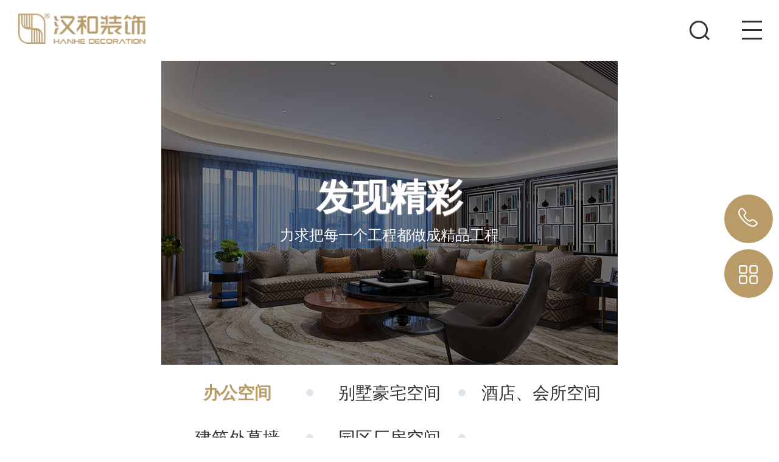

--- FILE ---
content_type: text/html; charset=utf-8
request_url: http://hanhezs.com/bgkj/202.html
body_size: 7860
content:
<!DOCTYPE html>
<html>
<head>
    <title>楚天科技检测中心 - 湖南汉和装饰设计工程有限公司</title>
    <meta http-equiv="Content-Type" content="text/html; charset=utf-8" />
    <meta content="楚天科技检测中心" name="keywords" />
    <meta content="项目名称：楚天科技四期检测中心办公楼" name="description" />
    <meta content="Copyright  &#169;  2022 湖南汉和装饰设计工程有限公司" name="copyright" />
    <meta content="湖南汉和装饰设计工程有限公司" name="author" />
    <meta http-equiv="Cache-Control" content="no-transform" />
    <meta http-equiv="Cache-Control" content="no-siteapp" />
    <link rel="stylesheet" href="/plugins/template/web/pc/css/aos.css" />

    <link rel="stylesheet" href="/plugins/template/web/pc/css/reset.css" />
    <link rel="stylesheet" href="/plugins/template/web/pc/css/animate.css" />
    <link rel="stylesheet" href="/plugins/template/web/pc/css/index.css" />
	<link rel="stylesheet" href="/plugins/template/web/pc/css/index1.css" />
    <link rel="stylesheet" href="/plugins/template/web/pc/css/common.css" />
    <link rel="Shortcut Icon" href="/Upload/Template/web/SiteConfigPhoto/Original/202207/1ded17c1-1998-4853-9b17-e64e9ca0e2d6.png" type="image/x-icon">
    <link href="/plugins/template/web/pc/css/jquery.validator.css" rel="stylesheet" />
    <script type="text/javascript" src="/plugins/template/web/pc/js/jquery.min.js"></script>
    <script type="text/javascript" src="/plugins/template/web/pc/js/common.js"></script>

    <script>
        var host = window.location.host;
        var hrefs = window.location.href;
        var system = {
            win: false,
            mac: false,
            xll: false
        };
        //检测平台
        var p = navigator.platform;
        system.win = p.indexOf("Win") == 0;
        system.mac = p.indexOf("Mac") == 0;
        system.x11 = (p == "X11") || (p.indexOf("Linux") == 0);
        if (system.win || system.mac || system.xll) {
        } else {
            if (hrefs.indexOf("https") > -1) {

                var urlsprit = hrefs.replace("https://" + host, "");
                window.location.href = "https://" + host + "/mobile" + urlsprit;

            } else {

                var urlsprit = hrefs.replace("http://" + host, "");
                window.location.href = "http://" + host + "/mobile" + urlsprit;
            }

            //  window.location.href = "http://" + host + "/mobile";



        }
    </script>
    <!--[if IE 6]>
    <script type="text/javascript" src="<html:templatePath>/js/DD_belatedPNG_0.0.8a-min.js"></script>
    <script type="text/javascript">
    DD_belatedPNG.fix('.pngfix');
    </script>
    <![endif]-->

    
</head>
<body id="bloc">
   <div class="header_main" id="header_main">
   		<div class="w1400">
        <div class="header clearfix">
            <a class="webLogo clearfix" href="/" title="湖南汉和装饰设计工程有限公司">
                <img id="tnkkimg" class="img" src="/Upload/Template/web/SiteConfigPhoto/Original/202207/1f8ff383-cf34-4dd9-aeda-ead694f2c5de.png" alt="湖南汉和装饰设计工程有限公司" title="湖南汉和装饰设计工程有限公司" />
            </a>
			

		   	<div class="quick-nav quick">
               <div class="searcher">
                   <a class="search_btn" id="triggerBtn"></a>
                </div>
            </div>
            <div class="nav_main" id="nav_main">
                <ul class="nav clearfix" id="nav">
					 <li class="item it1 "><a href="/" class="alink">首页</a></li>
                        <li class="item li2 ">
                            <a class="alink" href="/gyhh.html" title="关于汉和">关于汉和
							</a>
									<div class="sub-box">
										<p class="it">
											   <a href="/about.html" title="企业概述">企业概述</a>
											   <a href="/hxll.html" title="核心理念">核心理念</a>
											   <a href="/zuzi.html" title="组织架构">组织架构</a>
											   <a href="/fazhan.html" title="发展历史">发展历史</a>
											   <a href="/tuan.html" title="汉和团队">汉和团队</a>
											   <a href="/honor.html" title="荣誉资质">荣誉资质</a>
											   <a href="/hezuo.html" title="合作伙伴">合作伙伴</a>
										</p>	
										<img class="img" src="/Upload/Template/web/CategoryPhoto/Original/202208/8cc00362-9179-4a71-b17b-cc5d42e11986.jpg" alt="湖南汉和装饰设计工程有限公司" title="湖南汉和装饰设计工程有限公司" />
									</div>
                        </li>
                        <li class="item li3 ">
                            <a class="alink" href="/zssj.html" title="业务范围">业务范围
							</a>
									<div class="sub-box">
										<p class="it">
											   <a href="/zssj.html" title="装饰设计与工程">装饰设计与工程</a>
											   <a href="/jzmq.html" title="建筑幕墙装修设计与工程">建筑幕墙装修设计与..</a>
											   <a href="/zljj.html" title="智能家居设计与工程">智能家居设计与工程..</a>
											   <a href="/cslh.html" title="城市亮化与园林设计工程">城市亮化与园林设计..</a>
										</p>	
										<img class="img" src="/Upload/Template/web/CategoryPhoto/Original/202208/6fbc5ff2-8078-4fbb-837b-f26e201616d0.jpg" alt="湖南汉和装饰设计工程有限公司" title="湖南汉和装饰设计工程有限公司" />
									</div>
                        </li>
                        <li class="item li4 hover">
                            <a class="alink" href="/fxjc.html" title="发现精彩">发现精彩
							</a>
									<div class="sub-box">
										<p class="it">
											   <a href="/bgkj.html" title="办公空间">办公空间</a>
											   <a href="/byhzkj.html" title="别墅豪宅空间">别墅豪宅空间</a>
											   <a href="/jgh.html" title="酒店、会所空间">酒店、会所空间</a>
											   <a href="/jzwm.html" title="建筑外幕墙">建筑外幕墙</a>
											   <a href="/yqcf.html" title="园区厂房空间">园区厂房空间</a>
										</p>	
										<img class="img" src="/Upload/Template/web/CategoryPhoto/Original/202208/a00e0676-c067-4bea-b7d1-5d55c14ebeea.jpg" alt="湖南汉和装饰设计工程有限公司" title="湖南汉和装饰设计工程有限公司" />
									</div>
                        </li>
                        <li class="item li5 ">
                            <a class="alink" href="/news.html" title="新闻中心">新闻中心
							</a>
									<div class="sub-box">
										<p class="it">
											   <a href="/zbzx.html" title="中标资讯">中标资讯</a>
											   <a href="/mtbd.html" title="公司动态">公司动态</a>
											   <a href="/hydt.html" title="行业动态">行业动态</a>
										</p>	
										<img class="img" src="/Upload/Template/web/CategoryPhoto/Original/202208/3a87e442-0ebd-4159-87ec-4943c9a201e8.jpg" alt="湖南汉和装饰设计工程有限公司" title="湖南汉和装饰设计工程有限公司" />
									</div>
                        </li>
                        <li class="item li6 ">
                            <a class="alink" href="/contact.html" title="联系我们">联系我们
							</a>
                        </li>
					
                </ul>
            </div>
			</div>
		</div>
    </div>
	
	<div id="myModal" class="modal" style="display:none;">
                    <div class="modal-content">
                        <div class="modal-header">
                            <span id="closeBtn" class="close"></span>
                        </div>
                        <div class="modal-body">
                            <input id="keyWord" class="fl stxt" placeholder="请输入关键词搜索" onfocus="if (value =='关键词搜索'){value =''}" onblur="if (value ==''){value='关键词搜索'}" onkeyup="value=value.replace(/[^\a-\z\A-\Z0-9\u4E00-\u9FA5]/g,'')" onpaste="value=value.replace(/[^\a-\z\A-\Z0-9\u4E00-\u9FA5]/g,'')" oncontextmenu="value=value.replace(/[^\a-\z\A-\Z0-9\u4E00-\u9FA5]/g,'')">
                            <input class="fl sbtn" type="button" onclick="return topSearchProduct()">
                        </div>
                    </div>
    </div>
	
	
	
    <!--主体内容 start-->
    
<div class="tbj"></div>
<div class="sub_banner">
	<img class="img1" src="/Upload/Template/web/RecommendPhoto/Original/202208/b528c99e-e225-471d-b4e7-7fb594be0aae.jpg" />
    <div class="sub_local w1400 clearfix">
        <div class="tit">
			<span></span>
			<h3>发现精彩</h3>
			<p>力求把每一个工程都做成精品工程</p>
			<p></p>
		</div>
        
    </div>
	
    <div class="menuer">
        <div class="common_nav w1400 clearfix">
            <ul class="nav_list clearfix">
                    <li class="mitem li1   hover ">
                    	<a class="mt" href="/bgkj.html" title="办公空间">办公空间</a>
                    </li>
                    <li class="mitem li2 ">
                    	<a class="mt" href="/byhzkj.html" title="别墅豪宅空间">别墅豪宅空间</a>
                    </li>
                    <li class="mitem li3 ">
                    	<a class="mt" href="/jgh.html" title="酒店、会所空间">酒店、会所空间</a>
                    </li>
                    <li class="mitem li4 ">
                    	<a class="mt" href="/jzwm.html" title="建筑外幕墙">建筑外幕墙</a>
                    </li>
                    <li class="mitem li5 ">
                    	<a class="mt" href="/yqcf.html" title="园区厂房空间">园区厂房空间</a>
                    </li>
				
				
				
                         
            </ul>
        </div>
    </div>
	
</div>



<div class="ny_wrapper news_wrapper">
	
    <div class="news_center w1400 clearfix xin_xl">
        <div class="news_detail  clearfix">
            <div class="title">
                <h1>楚天科技检测中心</h1>
                <div class="clearfix marks">
                    <div class="fl t">
                        <span class="t1">
                            2022-08-04
                        </span>
                        <span class="t2">
                            <em>来源:</em>原创                        </span>
                        <span class="t3"><em>浏览量:</em>7176</span>
                    </div>

                    <div class="fenx fr">
                        <!-- Baidu Button BEGIN -->
                        <span class="bdsharebuttonbox" data-tag="share_3">
                            <a href="#" class="bds_more" data-cmd="more">分享到：</a>
                            <a href="#" class="bds_qzone" data-cmd="qzone" title="分享到QQ空间"></a>
                            <a href="#" class="bds_weixin" data-cmd="weixin" title="分享到微信"></a>
                            <a href="#" class="bds_sqq" data-cmd="sqq" title="分享到QQ好友"></a>
                            <a href="#" class="bds_tsina" data-cmd="tsina" title="分享到新浪微博"></a>

                        </span>
                        <!-- Baidu Button END -->
                    </div>

                </div>
            </div>
            <div class="context">
                <p style="text-align:center;">
	<strong><span style="font-size:24px;">项目名称：楚天科技四期检测中心办公楼</span></strong> 
</p>
<p style="text-align:center;">
	<br />
</p>
<p style="text-align:center;">
	<img src="/Administration/Content/kindeditor/asp.net/../attached/image/20220804/20220804152509_8376.jpg" alt="" /> 
</p>
<p style="text-align:center;">
	<br />
</p>
<p style="text-align:center;">
	<img src="/Administration/Content/kindeditor/asp.net/../attached/image/20220804/20220804152509_9607.jpg" alt="" /> 
</p>
<p style="text-align:center;">
	<br />
</p>
<p style="text-align:center;">
	<img src="/Administration/Content/kindeditor/asp.net/../attached/image/20220804/20220804152510_2087.jpg" alt="" /> 
</p>
<p style="text-align:center;">
	<br />
</p>
<p style="text-align:center;">
	<img src="/Administration/Content/kindeditor/asp.net/../attached/image/20220804/20220804152510_3327.jpg" alt="" /> 
</p>
<p style="text-align:center;">
	<br />
</p>
<p style="text-align:center;">
	<img src="/Administration/Content/kindeditor/asp.net/../attached/image/20220804/20220804152510_4509.jpg" alt="" /> 
</p>
							
            </div>
            <!-- 翻页 -->

            <div class="reLink">
                <a class="prevLink" href="/bgkj/200.html" title="">
                    <div class="txt_box">
                        <div class="txt">
                            <h3 class="tit">亚光科技</h3>
                            <p class="sub">上一篇</p>
                        </div>
                      
                    </div>
                </a>
                <a class="nextLink" href="/bgkj/201.html" title="">
                    <div class="txt_box">
                        <div class="txt">
                            <h3 class="tit">南岳生物</h3>
                            <p class="sub">下一篇</p>
                        </div>
                     
                    </div>
                </a>
            </div>
        </div>
      </div>   
</div>

<style>
.news_recom .newslist1 li.nt3 {
   margin-right: 3.5%;
}
.news_recom .newslist1 li.nt4 {
    margin-right: 0;
}
</style>

<!--content end-->

    <!--主体内容 end-->
    <!--content end-->
    <!--footer-->
    	<!--  -->
   
	
					
					
					
      <!--rightfix-->
	<div class="rightFix">
			
			<a class="fix-tel">
				<i class="ico"></i>
				<h3>电话咨询</h3>
				<span class="ftel">0731-88861666</span>
			</a>
			<a class="fix-ewm" href="javascript:;" title="微信公众号">
				<i class="ico"></i>
				<h3>微信公众号</h3>
				<div class="img">
					<img src="/Upload/Template/web/SiteConfigPhoto/Original/202208/0defebcb-5497-4f54-a6bf-b07d7fa30a0c.jpg" alt="微信公众号" title="微信公众号">
					<p>微信公众号</p>
				</div>
			</a>
			<a class="mess" href="javascript:;" title="手机二站维码">
				<i class="ico"></i>
				<h3>移动二维码</h3>
				<div class="img">
					<img src="/Upload/Template/web/SiteConfigPhoto/Original/202207/1a6ba341-ad43-4181-aa57-8bb46689dca5.jpg"
						alt="移动二维码" title="移动二维码">
					<p>移动二维码</p>
				</div>
			</a>
			
			<a class="fix_top" href="javascript:void(0);">
				<i class="ico"></i>
				<h3>返回顶部</h3>
			</a>
		</div>
		

	
	<!--footer-->
    <div class="footerM">
        <div class="footer w1400 clearfix">
            <div class="f_right">
				
                <div class="footer_1 clearfix">
					<div class="left_box">
						<a class="btlogo" href="/" title="湖南汉和装饰设计工程有限公司">
							<img class="img1" src="/Upload/Template/web/SiteConfigPhoto/Original/202207/7544e803-f094-42b9-9b9b-3acb9fc535d3.png" alt="湖南汉和装饰设计工程有限公司" title="湖南汉和装饰设计工程有限公司" />
						</a>
						<div class="tel_box">
							<p class="webTel">0731-88861666</p>
						</div>
				</div>
                    <div class="bnav">
                        <ul class="list clearfix">
                            <li class="li1">
								
										
											<a href="/" title="网站首页">网站首页</a>
											<i></i>
											<div class="drop">
													<a href="/gyhh.html" title="关于汉和">关于汉和</a>
													<a href="/zssj.html" title="业务范围">业务范围</a>
													<a href="/fxjc.html" title="发现精彩">发现精彩</a>
													<a href="/news.html" title="新闻中心">新闻中心</a>
													<a href="/contact.html" title="联系我们">联系我们</a>
											</div>
										
									
                            </li>
                            <li class="li2">
											<a href="/fxjc.html" title="发现精彩">发现精彩</a>
											<i></i>
											<div class="drop">
													<a href="/bgkj.html" title="办公空间">办公空间</a>
													<a href="/byhzkj.html" title="别墅豪宅空间">别墅豪宅空间</a>
													<a href="/jgh.html" title="酒店、会所空间">酒店、会所空间</a>
													<a href="/jzwm.html" title="建筑外幕墙">建筑外幕墙</a>
													<a href="/yqcf.html" title="园区厂房空间">园区厂房空间</a>
											</div>
                            </li>
                            
                            <li class="li3">
											<a href="/zssj.html" title="业务范围">业务范围</a>
											<i></i>
											<div class="drop">
													<a href="/zssj.html" title="装饰设计与工程">装饰设计与工程</a>
													<a href="/jzmq.html" title="建筑幕墙装修设计与工程">建筑幕墙装修设计与工程</a>
													<a href="/zljj.html" title="智能家居设计与工程">智能家居设计与工程</a>
													<a href="/cslh.html" title="城市亮化与园林设计工程">城市亮化与园林设计工程</a>
											</div>
                            </li>
				
							
                        </ul>
                    </div>
                    <div class="qrcode">
                        <div class="qimg">
                            <img src="/Upload/Template/web/SiteConfigPhoto/Original/202208/0defebcb-5497-4f54-a6bf-b07d7fa30a0c.jpg" alt="微信公众号" title="微信公众号" />
							<span>微信公众号</span>
                        </div>
						<div class="qimg">
                            <img src="/Upload/Template/web/SiteConfigPhoto/Original/202207/1a6ba341-ad43-4181-aa57-8bb46689dca5.jpg" alt="移动端" title="移动端" />
							<span>移动端</span>
                        </div>
                    </div>
                </div>
                
            </div>
		 </div>
    </div>
	
	<div class="footer_2">
                    <div class="copyright w1400 clearfix">
                        <p class="copy">
                            <span>版权所有  Copyright  &#169;  2022 湖南汉和装饰设计工程有限公司</span>
                            <em></em>
                            <span>地址：湖南省长沙市开福区万达国际总部C1座3605室</span>
                            <em></em>
                            <a href="/yyzz.html" title="营业执照" target="_blank" id="Btn14">营业执照查阅</a>
                            <em></em>
                            <a href="http://beian.miit.gov.cn/" target="_blank">湘ICP备18016703号-1 </a>
                            <em></em>
                            <a href="/map" title="网站地图">网站地图</a>
                            <em></em>
                        </p>
                        <p class="jszc">
                            <span>技术支持:<a href="http://z.hnjing.com" target="_blank" title="竞网智赢">竞网智赢</a></span><em></em>
                            
                        </p>
                    </div>
                </div>
	

    
    <!--<script>window._bd_share_config={"common":{"bdSnsKey":{},"bdText":"","bdMini":"2","bdMiniList":false,"bdPic":""},"slide":{"type":"slide","bdImg":"6","bdPos":"left","bdTop":"100"},"image":{"viewList":["qzone","tsina","tqq","renren","weixin"],"viewText":"分享到：","viewSize":"16"},"selectShare":{"bdContainerClass":null,"bdSelectMiniList":["qzone","tsina","tqq","renren","weixin"]}};with(document)0[(getElementsByTagName("head")[0]||body).appendChild(createElement("script")).src="http://bdimg.share.baidu.com/static/api/js/share.js?v=89860593.js?cdnversion="+~(-new Date()/36e5)];</script>-->
	<script type="text/javascript" src="/plugins/template/web/pc/js/jquery.SuperSlide.2.1.1.js"></script>
    <script type="text/javascript" src="/plugins/template/web/pc/js/aos.js"></script>

    <script>
        if (navigator.appName == "Microsoft Internet Explorer" && navigator.appVersion.split(";")[1].replace(/[ ]/g, "") == "MSIE6.0") { } else if (navigator.appName == "Microsoft Internet Explorer" && navigator.appVersion.split(";")[1].replace(/[ ]/g, "") == "MSIE7.0") { } else if (navigator.appName == "Microsoft Internet Explorer" && navigator.appVersion.split(";")[1].replace(/[ ]/g, "") == "MSIE8.0") { } else {
            AOS.init({
                easing: 'ease',
                duration: 1000
            });
        }
    </script>
    <script>
        $(document).keydown(function (event) {
            event = event || window.event || arguments.callee.caller.arguments[0];
            if (event.keyCode == 13 && $('#keyWord').is(':focus')) {
                //  $("#J-Global-SearchSubmit").trigger("click");
                topSearchProduct();
            }
        });

        var searchVa = $("#keyWord").val();
        $("#keyWord").focus(function () {
            if ($(this).val() == searchVa) {
                $(this).val("");
            }
        }).blur(function () {
            if ($(this).val() == "") {
                $(this).val(searchVa);
            }
        });
        var deafult = $.trim($('#keyWord').val());
        function topSearchProduct() {
            var _kw = $.trim($('#keyWord').val());
            console.log(_kw);
            if (_kw != '' && _kw != deafult) {
                //20为分页条数
                window.location.href = '/searchresults/' + _kw + '/{}/1/20';
            } else {
                alert("输入关键字");
                $("#keyWord").focus();
            }
        }
    </script>
    <script>
		window.onload= function(){
			$("#tnkkimg").attr("src", "/Upload/Template/web/SiteConfigPhoto/Original/202207/1f8ff383-cf34-4dd9-aeda-ead694f2c5de.png");
		}
		$(window).on("scroll", function () {
			//this代表window scrollTop()向上滑动的距离
			if ($(this).scrollTop() > 2) {
				$(".header_main").addClass("xc");

			} else {
				isAnimated = false;
				$(".header_main").removeClass("xc");
			}
		});

		if ($(window).scrollTop() > 120) { scroll(); }
		$(window).scroll(function () {
			if ($(window).scrollTop() > 120) {
				scroll();
			}
			else {
				scrolls();
			}
		})
		var bull = true;
		function scroll() {
			$("#header_main").addClass('xc');
			$("#tnkkimg").attr("src", "/Upload/Template/web/SiteConfigPhoto/Original/202207/a7cf5033-f3d6-421b-86c3-25e6bf8a8472.png");
			bull = false;
		}
		function scrolls() {
			$("#header_main").removeClass('xc');
			$("#tnkkimg").attr("src", "/Upload/Template/web/SiteConfigPhoto/Original/202207/1f8ff383-cf34-4dd9-aeda-ead694f2c5de.png");
		}
    </script>
    
    <script type="text/javascript">
        $("#lag_show").on("click", function () {
            $(".lag_box").toggleClass("on", "");
        })
    </script>
	<script>
    (function() {
        /*建立模态框对象*/
        var modalBox = {};
        /*获取模态框*/
        modalBox.modal = document.getElementById("myModal");
        /*获得trigger按钮*/
        modalBox.triggerBtn = document.getElementById("triggerBtn");
        /*获得关闭按钮*/
        modalBox.closeBtn = document.getElementById("closeBtn");
        /*模态框显示*/
        modalBox.show = function() {
            console.log(this.modal);
            this.modal.style.display = "block";
        }
        /*模态框关闭*/
        modalBox.close = function() {
            this.modal.style.display = "none";
        }
        /*当用户点击模态框内容之外的区域，模态框也会关闭*/
        modalBox.outsideClick = function() {
            var modal = this.modal;
            window.onclick = function(event) {
                if(event.target == modal) {
                    modal.style.display = "none";
                }
            }
        }
        /*模态框初始化*/
        modalBox.init = function() {
            var that = this;
            this.triggerBtn.onclick = function() {
                that.show();
            }
            this.closeBtn.onclick = function() {
                that.close();
            }
            this.outsideClick();
        }
        modalBox.init();
     
    })();
    
    </script>
	
</body>
</html>

--- FILE ---
content_type: text/html; charset=utf-8
request_url: http://hanhezs.com/mobile/bgkj/202.html
body_size: 5633
content:
<!DOCTYPE html>
<html>
<head>
    <title>楚天科技检测中心 - 湖南汉和装饰设计工程有限公司</title>
    <meta name="viewport" content="width=device-width, initial-scale=1.0, minimum-scale=1.0, maximum-scale=1.0, user-scalable=no, minimal-ui" />
    <meta http-equiv="Content-Type" content="text/html; charset=utf-8" />
    <meta content="楚天科技检测中心" name="keywords" />
    <meta content="项目名称：楚天科技四期检测中心办公楼" name="description" />
    <meta content="Copyright  &#169;  2022 湖南汉和装饰设计工程有限公司" name="copyright" />
    <meta content="湖南汉和装饰设计工程有限公司" name="author" />
    <meta http-equiv="Cache-Control" content="no-transform" />
    <meta http-equiv="Cache-Control" content="no-siteapp" />

    <link rel="stylesheet" href="/plugins/template/web/mobile/css/reset.css" />
    <link rel="stylesheet" href="/plugins/template/web/mobile/css/index.css" />
    <link rel="stylesheet" href="/plugins/template/web/mobile/css/common.css" />
    <link rel="stylesheet" type="text/css" href="/plugins/template/web/mobile/css/swiper.min.css">
<link rel="stylesheet" href="/plugins/template/web/mobile/css/aos.css" />

    <script type="text/javascript" src="/plugins/template/web/mobile/js/jquery.min-2.1.4.js"></script>
    <script type="text/javascript" src="/plugins/template/web/mobile/js/jquery.validator.js"></script>

    <link rel="Shortcut Icon" href="/Upload/Template/web/SiteConfigPhoto/Original/202207/1ded17c1-1998-4853-9b17-e64e9ca0e2d6.png" type="image/x-icon">


    <link href="/plugins/template/web/mobile/css/jquery.validator.css" rel="stylesheet" />

    
</head>
<body>
    <!--head_main-->
        <header class="header_main clearfix">
             <a class="logo" title="湖南汉和装饰设计工程有限公司" href="/mobile"><img class="img1" id="tnkkimg" src="/Upload/Template/web/SiteConfigPhoto/Original/202207/6bb90eb4-a9bf-42ca-9da0-c796a825fe01.png" title="湖南汉和装饰设计工程有限公司" alt="湖南汉和装饰设计工程有限公司" /></a>

            <div class="nav_right">
                <div class="navbtn" id="nav"><s class="ico"></s></div>
            </div>
			<div class="search_ico" id="topsearch"><s class="icon"></s></div>
			<section class="tsearch hide" id="tsearch">
				<input class="txt" type="text" value="" placeholder="请输入搜索关键词" id="keyWord">
				<input type="button" class="btn icon" onclick="return topSearchUnit()">
			</section>
        </header>




	<nav class="subNav trans" id="subNav">
		<a class="logo" title="湖南汉和装饰设计工程有限公司" href="/mobile"><img class="img1" id="tnkkimg" src="/Upload/Template/web/SiteConfigPhoto/Original/202207/a7cf5033-f3d6-421b-86c3-25e6bf8a8472.png" title="湖南汉和装饰设计工程有限公司" alt="湖南汉和装饰设计工程有限公司" /></a>
        <div class="subNavCon trans">
            <ul class="clearfix">

                    <li class="clearfix">
                        <a class="icobe" href="/mobile/gyhh.html" title="关于汉和">
                            关于汉和
                        </a>
                        
                            <div class="box">
                                    <a href="/mobile/about.html" title="企业概述">企业概述</a>
                                    <a href="/mobile/hxll.html" title="核心理念">核心理念</a>
                                    <a href="/mobile/zuzi.html" title="组织架构">组织架构</a>
                                    <a href="/mobile/fazhan.html" title="发展历史">发展历史</a>
                                    <a href="/mobile/tuan.html" title="汉和团队">汉和团队</a>
                                    <a href="/mobile/honor.html" title="荣誉资质">荣誉资质</a>
                                    <a href="/mobile/hezuo.html" title="合作伙伴">合作伙伴</a>
                            </div>

                    </li>
                    <li class="clearfix">
                        <a class="icobe" href="/mobile/zssj.html" title="业务范围">
                            业务范围
                        </a>
                        
                            <div class="box">
                                    <a href="/mobile/zssj.html" title="装饰设计与工程">装饰设计与工程</a>
                                    <a href="/mobile/jzmq.html" title="建筑幕墙装修设计与工程">建筑幕墙装修设计与工程</a>
                                    <a href="/mobile/zljj.html" title="智能家居设计与工程">智能家居设计与工程</a>
                                    <a href="/mobile/cslh.html" title="城市亮化与园林设计工程">城市亮化与园林设计工程</a>
                            </div>

                    </li>
                    <li class="clearfix">
                        <a class="icobe" href="/mobile/fxjc.html" title="发现精彩">
                            发现精彩
                        </a>
                        
                            <div class="box">
                                    <a href="/mobile/bgkj.html" title="办公空间">办公空间</a>
                                    <a href="/mobile/byhzkj.html" title="别墅豪宅空间">别墅豪宅空间</a>
                                    <a href="/mobile/jgh.html" title="酒店、会所空间">酒店、会所空间</a>
                                    <a href="/mobile/jzwm.html" title="建筑外幕墙">建筑外幕墙</a>
                                    <a href="/mobile/yqcf.html" title="园区厂房空间">园区厂房空间</a>
                            </div>

                    </li>
                    <li class="clearfix">
                        <a class="icobe" href="/mobile/news.html" title="新闻中心">
                            新闻中心
                        </a>
                        
                            <div class="box">
                                    <a href="/mobile/zbzx.html" title="中标资讯">中标资讯</a>
                                    <a href="/mobile/mtbd.html" title="公司动态">公司动态</a>
                                    <a href="/mobile/hydt.html" title="行业动态">行业动态</a>
                            </div>

                    </li>
                    <li class="clearfix">
                        <a class="icobe" href="/mobile/contact.html" title="联系我们">
                            联系我们
                        </a>
                        

                    </li>
            </ul>
			
			
        </div>
		<div class="background">
        </div>
        <div class="guan close ico"></div>
    </nav>

    <!-- nybanner -->
<div class="tbj"></div>

<div class="sub_banner">
	<img class="img1" src="/Upload/Template/web/RecommendPhoto/Original/202208/1fb99702-b87e-4872-a289-19acbfe8234e.jpg" />
	<i></i>
    <div class="sub_top">
        <h3>发现精彩</h3>
        <p>力求把每一个工程都做成精品工程</p>
    </div>
</div>




    <div class="menuer">
        <div class="common_nav clearfix">
            <ul class="nav_list clearfix">
                    <li class="mitem li1   hover ">
                    	<a class="mt" href="/mobile/bgkj.html" title="办公空间">办公空间<i></i></a>
                    </li>
                    <li class="mitem li2 ">
                    	<a class="mt" href="/mobile/byhzkj.html" title="别墅豪宅空间">别墅豪宅空间<i></i></a>
                    </li>
                    <li class="mitem li3 ">
                    	<a class="mt" href="/mobile/jgh.html" title="酒店、会所空间">酒店、会所空间<i></i></a>
                    </li>
                    <li class="mitem li4 ">
                    	<a class="mt" href="/mobile/jzwm.html" title="建筑外幕墙">建筑外幕墙<i></i></a>
                    </li>
                    <li class="mitem li5 ">
                    	<a class="mt" href="/mobile/yqcf.html" title="园区厂房空间">园区厂房空间<i></i></a>
                    </li>
				
				
				
                         
            </ul>
        </div>
    </div>
<div class="content news_detail">
	
    <div class="showNews">
        <div class="showTit">
            <h1 class="tit">楚天科技检测中心</h1>
            <p class="time">时间：2022-08-04</p>
            <div class="mark">
                <span>
                    作者：<em>
原创                </em>
            </span>
            <span>浏览量：<em>7177</em></span>
        </div>
    </div>
    <div class="showInfo">
        <div class="contxt">
            <p style="text-align:center;">
	<strong><span style="font-size:24px;">项目名称：楚天科技四期检测中心办公楼</span></strong> 
</p>
<p style="text-align:center;">
	<br />
</p>
<p style="text-align:center;">
	<img src="/Administration/Content/kindeditor/asp.net/../attached/image/20220804/20220804152509_8376.jpg" alt="" /> 
</p>
<p style="text-align:center;">
	<br />
</p>
<p style="text-align:center;">
	<img src="/Administration/Content/kindeditor/asp.net/../attached/image/20220804/20220804152509_9607.jpg" alt="" /> 
</p>
<p style="text-align:center;">
	<br />
</p>
<p style="text-align:center;">
	<img src="/Administration/Content/kindeditor/asp.net/../attached/image/20220804/20220804152510_2087.jpg" alt="" /> 
</p>
<p style="text-align:center;">
	<br />
</p>
<p style="text-align:center;">
	<img src="/Administration/Content/kindeditor/asp.net/../attached/image/20220804/20220804152510_3327.jpg" alt="" /> 
</p>
<p style="text-align:center;">
	<br />
</p>
<p style="text-align:center;">
	<img src="/Administration/Content/kindeditor/asp.net/../attached/image/20220804/20220804152510_4509.jpg" alt="" /> 
</p>
							
        </div>
        <div class="reLink">
            <div class="prevLink"><a href="/mobile/bgkj/200.html" title="亚光科技">亚光科技</a></div>
            <div class="nextLink"><a href="/mobile/bgkj/201.html" title="南岳生物">南岳生物</a></div>
        </div>
    </div>
</div>
<!-- 推荐资讯 -->

</div>
<!--content-->
 <div id="footer" class="footer foot1l">
					 <a class="logo1" title="湖南汉和装饰设计工程有限公司" href="/mobile"><img class="img1" src="/Upload/Template/web/SiteConfigPhoto/Original/202207/7544e803-f094-42b9-9b9b-3acb9fc535d3.png" title="湖南汉和装饰设计工程有限公司" alt="湖南汉和装饰设计工程有限公司" /></a>
					 <div class="mob_tel">
					 	<span>全国咨询热线</span>
					 	<a href="tel:0731-88861666">0731-88861666</a>
					 </div>
					<div class="fov">
						<ul>
								<li class="li1">
									<a href="/mobile/gyhh.html" title="关于汉和">
										关于汉和
									</a>
								</li>
								<li class="li2">
									<a href="/mobile/zssj.html" title="业务范围">
										业务范围
									</a>
								</li>
								<li class="li3">
									<a href="/mobile/fxjc.html" title="发现精彩">
										发现精彩
									</a>
								</li>
								<li class="li4">
									<a href="/mobile/news.html" title="新闻中心">
										新闻中心
									</a>
								</li>
								<li class="li5">
									<a href="/mobile/contact.html" title="联系我们">
										联系我们
									</a>
								</li>
						</ul>
					</div>
					
                    <div class="footer_d">
						 
                    	<span>Copyright  &#169;  2022 湖南汉和装饰设计工程有限公司</span>
                    	<p><a href="http://beian.miit.gov.cn"  title="" target="_blank">备案号：湘ICP备18016703号-1</a>  <a href="/mobile/yyzz.html" title="营业执照查询">营业执照查询</a></p>
                    	<p> <a href="http://z.hnjing.com/mobile" target="_blank" title="">技术支持：竞网智赢</a></p>
                    </div>
                </div>




    <section class="g_top icobef"></section>
    <section class="g_tel"><a href="tel:0731-88861666"><i class="ico"></i></a></section>
    <section class="g_nav " id="nav2"><i class="ico"></i></section>
    

	



    <script type="text/javascript" src="/plugins/template/web/mobile/js/zh-CN.js"></script>
<script type="text/javascript" src="/plugins/template/web/mobile/js/aos.js"></script>
    <script type="text/javascript" src="/plugins/template/web/mobile/js/TouchSlide.1.1.js"></script>
    <script type="text/javascript" src="/plugins/template/web/mobile/js/common.js"></script>
    <script type="text/javascript" src="/plugins/template/web/mobile/js/swiper.min.js"></script>
	<script>
      var swiper1 = new Swiper(".mb", {
        slidesPerView: 2,
        spaceBetween: 20,
        pagination: {
          el: ".swiper-pagination1",
          clickable: true,
        },
      });
	  var swiper2 = new Swiper(".cp", {
        slidesPerView: 2,
        spaceBetween: 20,
        pagination: {
          el: ".swiper-pagination2",
          clickable: true,
        },
      });
    </script>
	<script>
      
		AOS.init({
			easing: 'ease',
			duration: 1000
		});

    </script>
	
    <script>
        TouchSlide({
            slideCell: "#news",
            titCell: ".hd ul", //开启自动分页 autoPage:true ，此时设置 titCell 为导航元素包裹层
            mainCell: ".bd ul",
            effect: "left",
            autoPlay: false,//自动播放
            autoPage: true, //自动分页
            switchLoad: "_src" //切换加载，真实图片路径为"_src"
        });
    </script>
    <script type="text/javascript">
        var swiper = new Swiper('.product .swiper-container', {
            pagination: {
                el: '.swiper-pagination3',
            },
            slidesPerView: 'auto',
            centeredSlides: false,
            paginationClickable: true,
            spaceBetween: 30,
            initialSlide: 0,//设定初始化从第2个开始
        });
    </script>
    <script>

        var swiper = new Swiper('#news2 .swiper-container', {
            slidesPerView: "auto",
            centeredSlides: !0,
            loop: true,
            autoplay: true,
            initialSlide: 1,
            watchSlidesProgress: !0,
            pagination: 0,
            spaceBetween: 0,
            paginationClickable: !0,
            nextButton: '.swiper-button-next',
            prevButton: '.swiper-button-prev',
            pagination: {
                el: '.swiper-pagination',
            },

        });

        
    </script>
	<script>
		window.onload= function(){
			$("#tnkkimg").attr("src", "/Upload/Template/web/SiteConfigPhoto/Original/202207/6bb90eb4-a9bf-42ca-9da0-c796a825fe01.png");
		}
		$(window).on("scroll", function () {
			//this代表window scrollTop()向上滑动的距离
			if ($(this).scrollTop() > 2) {
				$(".header_main").addClass("hover");

			} else {
				isAnimated = false;
				$(".header_main").removeClass("hover");
			}
		});

		if ($(window).scrollTop() > 2) { scroll(); }
		$(window).scroll(function () {
			if ($(window).scrollTop() > 2) {
				scroll();
			}
			else {
				scrolls();
			}
		})
		var bull = true;
		function scroll() {
			$("#header_main").addClass('hover');
			$("#tnkkimg").attr("src", "/Upload/Template/web/SiteConfigPhoto/Original/202207/a7cf5033-f3d6-421b-86c3-25e6bf8a8472.png");
			bull = false;
		}
		function scrolls() {
			$("#header_main").removeClass('hover');
			$("#tnkkimg").attr("src", "/Upload/Template/web/SiteConfigPhoto/Original/202207/6bb90eb4-a9bf-42ca-9da0-c796a825fe01.png");
		}
    </script>
    
	<script>
        var appendNumber = 4;
        var prependNumber = 1;
        var swiper = new Swiper('#menu .swiper-container', {
            slidesPerView: 4,
            centeredSlides: true,
            spaceBetween: 5,
            pagination: {
                el: '.swiper-pagination',
                clickable: true,
            },
        });
    </script>
    <script type="text/javascript" src="/plugins/template/web/mobile/js/zh-CN.js"></script>
    <script type="text/javascript" src="/plugins/template/web/mobile/js/nativeShare.js"></script>
    <script>
        var config = {
            url: '/mobile/detail/202',
            title: '楚天科技检测中心',
            img: '/Upload/Template/web/ContentPhoto/600-338/202208/6b515c3d-1385-4058-ad4f-6b88d26246fe.jpg'
        };
        var share_obj = new nativeShare('nativeShare', config);
    </script>
    <!--百度分享js开始-->
    <script>
    window._bd_share_config = {
            "common": {
                "bdSnsKey": {},
                "bdText": "",
                "bdMini": "2",
                "bdMiniList": false,
                "bdPic": "",
                "bdStyle": "1",
                "bdSize": "32"
            },
            share: [{
                "tag": "share_1",
                "bdSize": 32
            }, {
                "tag": "share_2",
                "bdSize": 16
            }]
        };
        with (document) 0[(getElementsByTagName('head')[0] || body).appendChild(createElement('script')).src = 'http://bdimg.share.baidu.com/static/api/js/share.js?v=89860593.js?cdnversion=' + ~(-new Date() / 36e5)];
    </script>
    <!--百度分享js结束-->

</body>
</html>

--- FILE ---
content_type: text/css
request_url: http://hanhezs.com/plugins/template/web/pc/css/reset.css
body_size: 1280
content:
/*reset css start*/
html{min-width:1200px;font-family:sans-serif}
body{text-align:left;padding:0;margin:0; font-size:14px;color:#333;font-family:"Microsoft Yahei","Helvetica Neue",Helvetica,Tahoma,sans-serif;height:auto;background:#fff;overflow-x:hidden;-webkit-font-smoothing: antialiased;}


div,p,li{word-break:break-all}
div,dl,dt,dd,ul,ol,li,h1,h2,h3,h4,h5,h6,p{padding:0;margin:0}
pre,code,form,fieldset,legend,input,textarea,p,blockquote,th{padding:0;margin:0}
fieldset{border-top-width:0;border-left-width:0;border-bottom-width:0;border-right-width:0}
a,img,iframe{border:0;padding:0;margin:0}
img{max-width: 100%;}

i{font-style:normal}
address,caption,cite,cite,code,dfn,em,th,var{font-weight:normal;font-style:normal}
ul,ol,li{list-style: none;}
caption{text-align:left}
th{text-align:left}
h1,h2,h3,h4,h5,h6{font-weight: normal;font-size:100%}
q:unknown{content:''}
button,input,select,textarea{font-size: 100%;}
table{border-collapse: collapse; border-spacing: 0;}
.por{position:relative}
.poa{position:absolute}
input,textarea,select{font-family:inherit;font-size:100%}
a:link{color:#333;text-decoration:none}
a:visited{color:#333;text-decoration:none;cursor:pointer;}
a:hover{color:#b99b67;text-decoration:none}
.ease,
.ease *{-webkit-transition: all ease 300ms; -moz-transition: all ease 300ms; -ms-transition: all ease 300ms; -o-transition: all ease 300ms; transition: all ease 300ms;}
.noease,
.noease *{-webkit-transition: none; -moz-transition: none; -ms-transition: none; -o-transition: none; transition: none;}
:-moz-placeholder{color: #fff;}
::-moz-placeholder{color: #fff;}
input:-ms-input-placeholder,
textarea:-ms-input-placeholder{color: #333;}
input::-webkit-input-placeholder,
textarea::-webkit-input-placeholder{color: #333;}
.fl,.left{float: left;}
.fr,.right{float: right;}
.tac{text-align: center;}
.tar{text-align: right;}
/*清除浮动*/
.clear{clear:both;font-size:0;margin:0;padding:0;display:block;_height:0;overflow:hidden}
.clearfix:after{visibility:hidden;display:block;font-size:0;content:" ";clear:both;height:0}
.clearfix{*zoom:1}
.hidden{display:none}
.icon{background-image:url("../images/icon.png");display:inline-block;vertical-align:middle;}
.icon1{background-image:url("../images/icon1.png");display:inline-block;vertical-align:middle;}
.w1660{width: 100%;max-width:1660px;margin:0 auto;}
.w1600{width: 100%;max-width:1600px;margin:0 auto;}
.w1500{width: 100%;max-width:1500px;margin:0 auto;}
.w1400{width: 100%;max-width:1400px;margin:0 auto;}
.w1280{width: 100%;max-width:1280px;margin:0 auto;}
.w1250{width: 100%;max-width:1250px;margin:0 auto;}
.w1200{width: 100%;max-width:1200px;margin:0 auto;}
@media (max-width: 1660px) {
	.w1660 {
        width: 1200px;
        margin:0 auto;
      }
	 .w1600 {
        width: 1200px;
        margin:0 auto;
      }
	.w1500 {
        width: 1200px;
        margin:0 auto;
      }
    .w1400 {
        width: 1200px;
        margin:0 auto;
      }
}
/*reset css end*/




--- FILE ---
content_type: text/css
request_url: http://hanhezs.com/plugins/template/web/pc/css/index.css
body_size: 23301
content:
.index{position:relative;overflow:hidden;}
.header_top{ background-color:#43556b; height:30px; width:100%; position:relative; z-index:33;}
.header_top_fr{ float:left;margin-left: 3vw; font-size:12px; color:#dce3eb; line-height:30px;}
.header_top_fl{ float:right;margin-right: 3vw; }
.header_top_fl a{ display:block; float:left; color:#fff; font-size:12px; color:#dce3eb; line-height:30px;}
.header_top_fl i{ float:left; display:block; width:1px; height:10px; background-color:#dce3eb; margin:0 16px; margin-top:10px;}
.header_top_fl a:hover{ color:#fff;}
.header_top_fl a.yd{ position:relative;}
.header_top_fl a.yd img{ display:block; width:120px; height:0;transition: all 0.5s ease-out 0s; position:absolute; left:-35px; top:30px;}
.header_top_fl a.yd:hover img{ height:120px;}

.header_main{position:fixed;width:100%;height:100px;transition: all 0.9s ease-out 0s; z-index:22; top:0; left:0; background-color:#fff;}
.header_main.xc{ position:fixed; left:0; top:0;transition: all 0.9s ease-out 0s;box-shadow: 0 1px 3px rgba(0, 0, 0, 0.1); background-color:#fff; height:90px;}
.header{ width:100%;height:100px;}
.header_main .webLogo{ position:relative; z-index:55;transition: all 0.9s ease-out 0s; float:left; padding-top:26px;}
.header_main .webLogo img{display:block;}
.header_main.xc .webLogo{ padding-top:20px;}
.header_main .nav_main{ height:90px; text-align:center;transition:all ease 0.36s;}
.header_main .nav_main .nav{ display:inline-block; position:relative;}
.header_main .nav_main .item{ float:left;height:100px;line-height:100px;z-index:12;transition:all ease 0.36s; padding:0 36px;}
.header_main .nav_main .item a{display:block;height:100px;font-size:16px;line-height:100px;color:#333; position:relative;transition:all ease 0.36s;}
.header_main .nav_main .item:hover,.header_main .nav_main .item.hover{ }
.header_main .nav_main .item:hover .alink,.header_main .nav_main .item.hover .alink{color:#333; font-weight:bold;}
.header_main.xc .nav_main .item:hover .alink,.header_main.xc .nav_main .item.hover .alink{color:#333; font-weight:bold;}
.header_main .nav_main .item i{ display:none;background:url("../images/t3_03.png") no-repeat center center; width:6px; height:12px; position:absolute; top:40px; right:-3px;transition:all ease 0.36s;}
.header_main .nav_main .item:hover i,.header_main .nav_main .item.hover i{ display:block;}
.header_main .nav li .subnav{position: absolute;left: 50%;top:85px;background-color: #fff;width: 120px;margin-left: -60px;display: none;border-radius: 4px;overflow: hidden;}
.header_main .nav li .subnav .subA{color: #333;line-height: 35px;height: 35px;overflow: hidden;display: block;margin: 0;font-size: 14px;line-height: 35px;height: 35px;overflow: hidden;display: block;font-size: 14px;border-bottom: 1px dotted #ddd;margin: 0;text-align: center;}
.header_main .nav li .subnav .subA:hover{font-weight:bold;background: #3bb79b;color: #4872de;background: #ffbe8b;background: rgba(21, 21, 21, 0.8);}
.header_main .nav .sub-box{width:100%;position:absolute;left:0px;text-align:center;top:90px;background:#fff;display:none;line-height:35px;}
.header_main .nav .sub-box { background-color:rgba(255, 255, 255, 1); width:100%; position: absolute; left:0; top:92px; display: none; }
.header_main .nav .sub-box p {width: 52%;float: left; padding-top:30px;}
.header_main .nav .sub-box .img1{ width: 45%;display: block;padding: 3%;padding-left: 0;}
.header_main .nav .sub-box p a { border-bottom: 1px solid #ddd;
color: #333 !important;
line-height: 46px !important;
height: 46px !important;
padding: 0;
font-weight: 100;
text-align: center;
overflow: hidden;
vertical-align: top;
font-size: 14px;
display: block;
background: none;
transition: ease-in-out 0.2s;
text-shadow: none;
float: left;
width: 42%;
margin: 0 4%;
text-align: left;
margin-bottom: 0;}
.header_main .nav .sub-box p a:hover {background:#b99b67;text-indent: 6px;color:#fff!important;}
/*.header_main .nav .sub-box p{ width:100%;}
.header_main .nav .sub-box p a{color:#fff}
.header_main .nav .sub-box p .icon{width:6px;height:10px;background-position:-96px 0;position:absolute;top:19px;left:15px}
.header_main .nav .sub-box p a{border-bottom:1px solid #ddd;color:#333 !important;line-height:46px!important;height:46px!important;padding:0;font-weight:100;text-align:left;overflow:hidden;vertical-align:top;font-size:14px;display:block;background:none;transition: ease-in-out 0.2s;text-shadow:none;float: left;
width:90%; padding-left:10%;
}
.header_main .nav .sub-box p a:last-child{ border-bottom:none;}
.header_main .nav .sub-box p a:hover{text-indent: 6px;color:#b99b67!important;}
*/.header_main .nav .sub-box .img{ display:block; float:right;width: 42%;margin-top: 30px;margin-right: 2%; margin-bottom:30px;}
.header_main .nav_main .item.li7 .sub-box{left: -110px;}
.header_main .nav_main .item.li8 .sub-box{left: -196px;}
.header_main .nav_main .item.li9 .sub-box{left: -300px;}
.header_main .nav_main .item.li10 .sub-box{left: -400px;}
.header_main .nav_main .item.li11 .sub-box{left: -400px;}
.header_main .nav_main .item.li10 i{ display:none;}
.header_main .nav_main .item.hover i,.header_main .nav_main .item:hover i{ display:none;}
.header_main.xc .nav_main .item .alink{color:#333;}

.header_main .quick{float:right; transition:all ease 0.36s; margin-top:36px; margin-left:20px;}
.header_main .cnt{ float:right; margin-right: 3vw;padding-top: 40px;}
.header_main .cnt .cn{ float:left; font-family:"Arial"; font-size:20px; text-transform:uppercase;text-shadow:1px 0px 1px rgba(0, 0, 0, 0.6); color:#fff; line-height:24px;} 
.header_main .cnt i{ float:left; font-family:"Arial"; font-size:20px; text-transform:uppercase; padding-left:8px; color:#fff; opacity:0.6;} 
.header_main .cnt .en{ float:left; font-family:"Arial"; font-size:16px;padding-left:8px; text-transform:uppercase;text-shadow:1px 0px 1px rgba(0, 0, 0, 0.6);color:#fff; line-height:16px;padding-top: 4px;} 

.header_main.xc .nav_main .item{ height:90px;line-height:90px;}
.header_main.xc .nav_main .item a{height:90px;line-height:90px; color:#333;}

.header_main .en{ float:left; font-size:20px; color:#fff; line-height:30px; font-weight:normal;}
.header_main .en:hover{ }
.header_main .menu-btn{position:relative;background:url("../images/menuico.png") no-repeat center center;cursor: pointer;z-index:99; width:18px; height:29px;background-size: 100%;display:block; float:left; margin-left:30px; }
/*.header_main .menu-btn:hover{background:url("../images/menuico1.png") no-repeat center center;background-size: 100%;}*/

.header_main.on{ opacity:0;transition:all ease 0.5s;}
.navigation{ -webkit-transform: translate3d(0, 0, 0);overflow: hidden;position: fixed;top: 0;right: 0;bottom: 0;background:rgba(255, 255, 255, 1);z-index:999;display: flex;
align-items: center;height: 100vh; width:100%;
justify-content: center;
clip-path: circle(0 at calc(100% - 0.775rem) 0.675rem);
background-position: top right;
background-repeat: no-repeat;
transition: clip-path 0.7s ease-in-out;
pointer-events: none;}
.navigation.on { pointer-events: auto; clip-path: circle(110vw at calc(100% - 0.775rem) 0.675rem) !important;}
#navigation .webLogo{position: absolute;top:5%;left:3%; display:block;}

#navigation .toggle{position: absolute;top:5%;right:2%;/* border:#b99b67 solid 1px;*/ width:50px; height:50px; border-radius:50%;}
#navigation .toggle b{display:block; width: 26px;height: 25px;background: url(../images/sprite.png) -79px -234px no-repeat;cursor: pointer;transition: All 0.4s ease-in-out;-webkit-transition: All 0.4s ease-in-out;-moz-transition: All 0.4s ease-in-out;-o-transition: All 0.4s ease-in-out;margin: 0 auto;margin-top: 12px;}
#navigation .toggle:hover b{opacity: .8;transform: rotate(360deg);-webkit-transform: rotate(360deg);-moz-transform: rotate(360deg);-o-transform: rotate(360deg);-ms-transform: rotate(360deg);}

.g_navbox{width:100%; height:100%; position:relative;}
.g_navbox .g_nav{background:#fff;position: absolute;top: 0px;width: 100%;box-sizing: border-box;}


.header_main.xc .en{ color:#333;}
.header_main.xc .quick { margin-top: 30px;}

.header_main.xc .cnt .cn{text-shadow:none; color:#333;}
.header_main.xc .cnt i{text-shadow:none; color:#333;}
.header_main.xc .cnt .en{text-shadow:none; color:#333;}
.header_main.xc .cnt a:hover{color:#b99b67;}
.header_main.xc .menu-btn{background:url("../images/menuico1.png") no-repeat center center; background-size:100%;}
.header_main.xc .menu-btn:hover{background:url("../images/menuico2.png") no-repeat center center; background-size:100%;}


.header_main .sj{ float:right; transition:all ease 0.36s;}
.header_main .sj p{ display:block;font-size:16px; color:#333;  line-height:88px;}
.header_main .sj p span{ display:inline-block; font-size:24px; font-family:"Arial"; font-weight:bold;}
.header_main .sj img{ display:block; width:120px; height:0; position:absolute; left:-60px; top:40px;transition:all ease 0.36s;}
.header_main .sj:hover img{ height:120px;transition:all ease 0.36s;}

.header_main .dl{float:right; margin-left:60px; margin-top:32px;margin-right: 4vw;font-size:18px;}
.header_main .dl a{ display:inline-block; font-size:18px; padding:0 3px;}

.header_main .quick .searcher{ float:left;}
.header_main .quick .search_btn{width:36px;height:36px;background:url("../images/t2_031.png") no-repeat center center;float:left;display: block;cursor: pointer;}
.header_main .quick .search_btn:hover{opacity:.8;filter:alpha(opacity=80);}
.header_main .quick .search_main{position: absolute; z-index: 10; -webkit-transition: all ease 300ms; -moz-transition: all ease 300ms; -ms-transition: all ease 300ms; -o-transition: all ease 300ms; transition: all ease 300ms; width: 0; height: 80px; right: 50px; top:90px; overflow: hidden; background: rgba(0,0,0,0.2);*background:#000;}
.header_main .quick .search_box{width:280px;height:40px;margin-top:20px;margin-left:40px;background:url(../images/search_main.png) no-repeat bottom center;}
.header_main .quick .search_box input{background-color: none; border: none;}
.header_main .quick .search_box .stxt{width: 240px; height: 40px;line-height: 40px; display: block; text-indent: 10px;color:#fff; background-color:transparent;    outline: none;}
.header_main .quick .search_box .sbtn{font-size:0;width: 34px;height: 34px;display: block;cursor: pointer;border-radius:100%;margin-top: 5px;outline: none;background:url("../images/searchico.png") no-repeat center center;}
.header_main .quick .cte{position:relative;float:left;margin-right:14px;cursor: pointer;}
.header_main .quick .cte .cvalue{padding-right:12px;font-family:arial;font-size:20px;color:#fff;background:url("../images/cearr.png") no-repeat right center;}

.header_main .quick .member{float:left;display:block;width:20px;height:20px;background:url("../images/member.png") no-repeat center center;}
.header_main .quick .member:hover{opacity:.8;filter:alpha(opacity=80);}
/*.header_main.xc{height:100px;border-bottom:1px solid #ddd;transition: all 0.9s ease-out 0s; position:fixed; left:0; top:0;background-color: rgba(255,255,255,1);}
.header_main.xc .nav_main .item{height:100px;line-height:100px;}
.header_main.xc .nav_main .item a{height:99px;line-height:100px;color:#333;}*/
.header_main.xc .quick .search_btn{background:url("../images/t2_031.png") no-repeat center center;}
.header_main .tel{margin-top:35px;float:right;margin-left:1vw;padding-left:44px;font-family:arial;font-size:30px;color:#333;background:url("../images/f2_03.png") no-repeat left center; line-height:36px; font-weight:bold;}
.header_main .tel_right .webTel{}

.header_main.xc .cte .cvalue{color:#666;background:url("../images/cearr2.png") no-repeat right center;}
.header_main.xc .member{background:url("../images/member2.png") no-repeat center center;} 
/*.header_main.xc .quick{padding-top:40px;}
.header_main.xc .quick .search_btn{background:url("../images/searchico2.png") no-repeat center center;}*/

.header_main.xc .tel_right .webTel{color:#b99b67;background:url("../images/telIco2.png") no-repeat left center;}

.header_main .lag_sel_box{margin-top:-40px;position: relative;line-height: 100px;}
.header_main .lag_box{display: none; position: absolute; top: 150px; left: 50%; margin-left:-40px; transform: translateX(-50%); background-color: #fff; color: #758190; font-size: 14px; line-height: 32px; padding: 10px 20px;} 
.header_main .lag_box::after{content: ''; position: absolute; top: -5px; left: 30%; width: 10px; height: 10px; background-color: #fff; transform: rotate(45deg);} 
.header_main .lag_box .item{cursor: pointer; padding-right: 25px; width:30px; border-bottom: 1px solid #758190;} 
.header_main .lag_box .item:last-child{border-bottom: none;} 
.header_main .lag_box .item::hover{color: #004bc6;} .header_box .lag_sel_box .lag_box li.on{color: #004bc6;}
.header_main .lag_box.on{top:100px;display:block;}
.header_main .nav_main .item.li8 .alink i{ display:none;}
.header_main .quick .searcher{ height:30px; border-radius:20px;}
.header_main .quick .searcher .stxt{float:left; width:108px; height:30px;  padding-left:10px; line-height:30px;background-color:transparent; color:#fff; border:none; outline:none; font-size:14px;}
.header_main .quick .searcher .sbtn{width:24px; height:20px; background:url("../images/search_btn.png") no-repeat center center;border:none; cursor:pointer;  outline:none; background-size:100%; margin-top:5px; }

@media (max-width: 1750px) {
	.header_main .nav_main .item { padding: 0 30px;}
}
@media (max-width: 1660px)
{
	.header_main .webLogo {}
	.header_main .nav_main .item { padding: 0 28px;}
	.header_main .nav_main { margin-right: 2vw;}
	.header_main .cnt { margin-right:2.5vw;}

}
@media (max-width: 1400px)
{
	.header_main .webLogo {}
	.header_main .nav_main .item { padding: 0 26px;}
	.header_main .nav_main { margin-right: 1vw;}
	.header_main .cnt { margin-right:1.5vw;}
.header_main .quick { margin-left: 0px;}

}



.modal{display: none; /* 默认隐藏 */ position: fixed; /* 根据浏览器定位 */ z-index:666; /* 放在顶部 */ left: 0; top: 0; width: 100%; /* 全宽 */ height: 100%; /* 全高 */ overflow: auto; /* 允许滚动 */ background-color: rgba(0,0,0,0.4); /* 背景色 */}
/*模态框内容*/
.modal-content{display: flex; /*采用flexbox布局*/ flex-direction: column; /*垂直排列*/ position: relative; background-color: #fefefe; margin: 15% auto; /*距顶部15% 水平居中*/ padding: 20px; padding-top:20px; border: 1px solid #888; width:612px; animation: topDown 0.4s; /*自定义动画，从模态框内容上到下出现*/}
@keyframes topDown{from{top: -300px; opacity: 0} to{top: 0; opacity: 1}}
/*模态框头部*/
.modal-header{display:block; /*采用flexbox布局*/ flex-direction: row; /*水平布局*/ align-items: center; /*内容垂直居中*/ justify-content: space-between; text-align:right;}
/*关闭X 样式*/
.close{float:right;color: #aaa; font-size: 28px; font-weight: bold;transition:all ease 0.36s;display:block;width:32px;height:32px;background:url("../images/closeModal.png") no-repeat center center;}
.close:hover{color: black; text-decoration: none; cursor: pointer;transform: rotate(360deg);transition:all ease 0.36s;}
.modal-body{padding-top:20px; padding-bottom:30px;margin-top:10px;}
.modal-body .stxt{float:left; width:500px; height:48px; border:#CCC solid 1px; padding-left:30px;outline: none;}
.modal-body .sbtn{width:80px; height:50px; background:url("../images/search_btn.png") no-repeat center center #b99b67;border:none; cursor:pointer;}

/*banner*/
#banner_main{position:relative; z-index:2; padding-top:100px;}
.banner{position: relative;width: 100%;min-width: 1000px;padding: 0 0 44.2%;overflow: hidden; }
.banner .list{width: 100%;display:inline-block;}
.banner .list li{width: 100%; position: absolute; left: 0; top: 0; bottom: 0; right: 0; z-index: 1; overflow: hidden; background: #fff;}
.banner .list li a{width: 100%; display: block; height: 100%;}
.banner .imo{width: 100%; height: 100%; display: block; position: relative; left: 0; top: 0;}
.banner .slide_btn{position: absolute;bottom:46px;right:5.2%;height:24px;z-index:120;}
.banner .prev,
.banner .next{ position:absolute;width:57px; height:57px; z-index: 12; top:50%; left:6%; margin-top:-28.5px; cursor: pointer; transition: ease-in-out 0.2s; background-position:0px -175px; display:none;}
.banner .next{ background-position:-73px -175px;right:6%; left:auto;}
.banner:hover .prev,.banner:hover .next{ display:block;}
.banner .prev:hover{background-position:0px -240px;}
.banner .next:hover{background-position:-73px -240px;}

.banner .sline{margin:0 40px;float:left;display:block;width:1px;height:22px;background:url("../images/pnLine.png") no-repeat center center;}
.banner .tip{position: absolute; width:84%; left:8%; bottom:4%; height:50px; z-index: 30; text-align:center;}
.banner .tip li{margin: 0 9px; width:10px; height: 10px; text-align: center; cursor: pointer; font-size: 0; font-weight: bold; overflow: hidden; display: inline-block; border:#fff solid 2px; *display: inline; *zoom: 1; transition: ease-in-out 0.2s; border-radius:30px; opacity:0.6;}
.banner .tip li.cur{background:#fff; opacity:1;}
.banner .pbg1{position:absolute;bottom:0;left:0;width:885px;height:225px;background:url("../images/banner_bg1.png") no-repeat center center;z-index:4;background-size:cover;}
.banner .pbg2{position:absolute;bottom:0;right:0;width:1614px;height:330px;background:url("../images/banner_bg2.png") no-repeat center center;z-index:3;background-size:cover;}
.banner .v-txt{position:absolute;width:84%;top:30%; left:8%;text-align:left;z-index:14;}
.banner .v-txt .tit{font-size:70px;line-height:70px;margin-bottom:10px;color:#b99b67;letter-spacing:8px;}
.banner .v-txt .tit1{font-size:70px;line-height:70px;margin-bottom:20px;color:#b99b67;letter-spacing:8px;}
.banner .v-txt p{font-size:20px;line-height:20px;margin-bottom:10px;color:#b99b67;letter-spacing:8px;}
.banner .video-container{background-color:#fff;z-index:1;}
.banner .video-container #video{display:block;min-width:100%;min-height:100%;position:absolute;top:-0.5%;left:0%;z-index:12;}
.banner .list li .img{ display:block; position:absolute; left:14%; top:28%;width: 37%;}


.banner .opacity{position:absolute;top:0;left:0;display:block;width:100%;height:100%;background:url("../images/tq_02.png") no-repeat center center;z-index:13;}
.banner .online{position:absolute;bottom:30%;left:50%;margin-left:-70px;display:block;width:140px;height:40px;font-size:14px;line-height:40px;text-align:center;color:#fff;border:1px solid #fff;z-index:16;transition:all ease 0.36s;border-radius:5px;}
.banner .online:hover{text-indent:6px;color:#fff;border-color:#953034;background:#953034;transition:all ease 0.36s;box-shadow: 0 6px 12px rgba(71, 114, 222, 0.17);transition:all ease 0.36s;}

.ui-linebar{height:75px;background-color: #466ec1;opacity: 1;position: absolute;left: 50%;bottom: 0;width: 1px;margin-left: -.5px;z-index:10; display:none;}
.ui-linebar .ink{-webkit-animation: k-ink 2s linear -.5s infinite;animation: k-ink 2s linear -.5s infinite;background-color: #fff;position: absolute;left: 0; right: 0;top: 0; bottom: 0;-webkit-transform: scaleY(0);-ms-transform: scaleY(0);transform: scaleY(0);-webkit-transform-origin: 0 0;-ms-transform-origin: 0 0;transform-origin: 0 0;}
@-webkit-keyframes k-ink{0%,25%{-webkit-transform:scaleY(0);transform:scaleY(0)}to{-webkit-transform:scaleY(1);transform:scaleY(1)}}
@keyframes k-ink{0%,25%{-webkit-transform:scaleY(0);transform:scaleY(0)}to{-webkit-transform:scaleY(1);transform:scaleY(1)}}


.banner .list li .bnma {position: absolute;left: 7%;bottom: 20%;width: 27%;z-index: 999; margin: 0 110px; z-index:1;}
.banner .list li .bnma img{ display:block; width:100%;}
.imn{position:absolute; bottom:0; right:2%; width:100%; height:100%;z-index:1;}
.banner .list li .img2{ width:24%;display: block;position: absolute;right:18%;bottom: 26%;}
.banner .list li .icm{ width:100%; height:100%;}
.banner .list li.li3 .img2{right:21%;bottom: 22%; width:22%;}

@media (max-width: 1660px) {
.banner .list li .bnma {width:30%;bottom:20%;}
.banner .v-txt .tit{font-size:50px;line-height:50px;}
.banner .v-txt .tit1{font-size:50px;line-height:50px;}
.banner .v-txt p{font-size:20px;line-height:20px;}
.banner .v-txt { top: 36%;}
}



.parallax > use {
  animation: move-forever 12s linear infinite;
}
.parallax > use:nth-child(1) {
  animation-delay: -2s;
}
.parallax > use:nth-child(2) {
  animation-delay: -2s;
  animation-duration: 5s;
}
.parallax > use:nth-child(3) {
  animation-delay: -4s;
  animation-duration: 3s;
}

@keyframes move-forever {
  0% {
    transform: translate(-90px, 0%);
  }
  100% {
    transform: translate(85px, 0%);
  }
}
.editorial {
  display: block;
  width: 100%;
  height:70px;margin-top: -68px;
position: relative;
z-index: 5;

}
@media (max-width: 50em) {
  .content h1 {
    font-size: 12vmax;
  }

  .editorial {
    height: 17vw;
  }
}


.bolang{ width:100%; position:relative;height:59px; margin-top:-54px;z-index:3; overflow:hidden;}
.bolang .bo1{background:url(../images/b17_02.png) no-repeat;background-size:cover; height:69px; animation:anim_wave 10s linear infinite; position: absolute; left:0; top:0;width:2920px;}
.bolang .bo2{background:url(../images/b18_02.png) no-repeat;background-size:cover; height:69px; animation:anim_wave 15s linear infinite; position: absolute; left:0; top:0; z-index:2;width:2920px;}

@keyframes anim_wave {

0% {

transform: translateX(0) translateZ(0) scaleY(0)

}

50% {

transform: translateX(-15%) translateZ(0) scaleY(0)

}

100% {

transform: translateX(-34%) translateZ(0) scaleY(0)

}

}


 @keyframes scaleDraw {

            0% {
	transform:scale(1.05);
}
25% {
	transform:scale(1.1);
	/*放大1.1倍*/
}
50% {
	transform:scale(1.05);
}
75% {
	transform:scale(1.1);
}
}

/* footer */
.footerM{ width:100%;background:url(../images/h12_02.jpg) center center no-repeat;overflow:hidden;}
.footerM .f_left{position:relative;float:left;width:21.4%;height:430px;background:#1b1f79;}
.footerM .left_box{ width:28%; float:left;}
.footerM .left_box .btlogo{}
.footerM .left_box .tel_box{ text-align:left;}
.footerM .tel_box .zx{display:block;font-size:18px;line-height:18px;color:#fff;}
.footerM .tel_box .webTel{margin-top:12px;font-family:arial;font-size:32px;line-height:32px;color:#333;background:url(../images/h14_03.png) left center no-repeat; padding-left:40px;}


.footerM .f_right{position:relative;width:100%;}
.footerM .footer_1{padding-top:110px; padding-bottom:80px;}
.footerM .footer_1 .bnav{float:left;width:46%;}
.footerM .footer_1 .qrcode{float:right;display:block;}
.footerM .f_right .list li{float:left;width:30%;display:block;list-style:none;line-height:32px;text-align:left;overflow:hidden;min-height:104px;}
.footerM .f_right .list .li1{padding-left:0; width:26%;}
.footerM .f_right .list .li2{padding-left:0; width:32%;}
.footerM .f_right .list li a{display:block;font-size:18px;line-height:32px;color:#333;}
.footerM .f_right .list .drop{padding-top:10px;}
.footerM .f_right .list .drop a{display:block;width:100%;font-size:14px;line-height:28px;color:#888;}
.footerM .f_right .list li a:hover{color:#b99b67;}
.footerM .f_right .list .drop a:hover{color:#b99b67;}
.footerM .f_right .qimg{float:left;display:block;width:115px;height:115px;background:#999; margin-left:18px; text-align:center;}
.footerM .f_right .qimg img{display:block;width:115px;height:115px;}
.footerM .f_right .qimg span{ display:block; font-size:15px; color:#888; line-height:16px; padding-top:10px;}
.footerM .f_right .qrcode .tit{display:block;font-size:14px;line-height:40px;text-align:center;color:#fff;}
.footer_2{width:100%;height:50px;background-color: #333;}
.copyright{font-size:12px;color:#999;}
.copyright .copy{float:left;height:50px;line-height:50px;}
.copyright a{color:#999;}
.copyright em{margin:0 5px;}
.copyright .jszc{float:right;height:50px;line-height:50px;}
.copyright .jszc span{height:50px;}
.copyright a:hover{color:#fff; font-weight:bold;}


/* index css */
.index .index_title{padding-top:90px;}
.index .index_title .tit{float:left;display:block;width:170px;font-size:40px;line-height:44px;color:#333;/*background:url("../images/ctitline.png") no-repeat 30px bottom;*/}
.index .index_title .subtit{float:left;display:block;padding-top:24px;margin-left:20px;font-size:18px;line-height:20px;color:#999;}


.index.trans{background:#fff;}


.headv{ position:fixed; left:1%; top:30%; z-index:2;}
.headv div{ margin:10px 0;display:block; width:10px; height:10px; background-color:#CCC; border-radius:30px;}
.headv div a{ display:block;width:10px; height:10px;}
.headv .headv-check{ color:#fff; background-color:#b99b67;}


.index_tou{background:url(../images/b3_02.jpg) center center no-repeat; width:100%; position:relative; height:1236px;}
.index_h3{padding-top:100px;  width:100%;  display:inline-block; position:relative; text-align:center;}
.index_h3 h3{ font-size:40px; color:#333; line-height:40px;  font-weight:bold; overflow:hidden; position:relative;}
.index_h3 h3 span{ color:#b99b67;}
.index_h3 h3 .i1{ display:block; width:530px;background:url(../images/w10_03.png) right center no-repeat; height:34px; position:absolute; left:0; top:5px;}
.index_h3 h3 .i2{ display:block; width:530px;background:url(../images/w10_05.png) left center no-repeat; height:34px; position:absolute; right:0; top:8px;}
.index_h3 h4{ font-size:16px; color:#999; line-height:16px; text-transform:uppercase; padding-top:10px;}

.index_tou .w1400{ position:relative; height:100%;}
.index_fl12{  width:550px; position:absolute; left:48%; margin-left:-275px; top:28%;} 
.index_fl12 .index_fl121{ width:460px; margin-top:28%; position:relative; z-index:2;}
.index_fl121 h3{ font-size:90px; color:#333; line-height:80px; background:url(../images/b12_03.png) right 50px no-repeat; padding-right:40px; display:inline-block; background-size:22px; font-family:"Arial";}
.index_fl121 h4{ font-size:36px; color:#333; line-height:36px; padding-top:26px;}
.index_fl121 p{ font-size:16px; color:#999; line-height:26px; padding-top:16px;}
.index_fl121 a{ display:block;font-size:16px; line-height:16px; padding-top:10%;}
.bjl{background-color: #fff; width:326px;height: 430px; position:absolute;left: -13px;top: 98px;z-index: 1;}

.index_fl11 dl{ width:240px; height:240px; display: flex;flex-direction: column;justify-content: center; text-align:center;}
.index_fl11 dl .b1{animation: spin 15s linear -0s infinite; width:100%; height:100%;background-color:#feaa60; border-radius:45%; opacity:0.8; position:absolute; z-index:-1; left:0; top:0; display:none;}
.index_fl11 dl .b2{animation: spin 30s linear -0s infinite; width:100%; height:100%;background-color:#feaa60; border-radius:47%; opacity:0.9; position:absolute; z-index:1; left:0; top:0;}
.index_fl11 dl dt{ font-size:60px; color:#fff; line-height:60px; position:relative; z-index:2;}
.index_fl11 dl dt p{ display:inline-block;}
.index_fl11 dl dt span{ display:block; float:left; font-size:66px;}
.index_fl11 dl dt em{ display:block; float:left; font-size:56px;}
.index_fl11 dl dd{ font-size:18px; color:#fff; line-height:18px; padding-top:12px; position:relative; z-index:2;}
.index_fl11 dl.dl2{ width:200px; height:200px;}
.index_fl11 dl.dl3{ width:185px; height:185px;}
.index_fl11 dl.dl2 dt span{ display:block; float:left; font-size:52px;}
.index_fl11 dl.dl2 dt em{ display:block; float:left; font-size:42px;}
.index_fl11 dl.dl3 dt span{ display:block; float:left; font-size:52px;}
.index_fl11 dl.dl3 dt em{ display:block; float:left; font-size:42px;}
.index_fl11 dl.dl1{ position:absolute; left:-20px; top:40%;}
.index_fl11 dl.dl2{ position:absolute; right:48px; top:20%;}
.index_fl11 dl.dl3{ position:absolute; right:256px; top:60%;}
.index_fl11 dl.dl2 .b1{background-color:#a5c7ff;}
.index_fl11 dl.dl2 .b2{background-color:#a5c7ff;}
.index_fl11 dl.dl3 .b1{background-color:#88d3fe;}
.index_fl11 dl.dl3 .b2{background-color:#88d3fe;}

.index_fl11 dl:hover .b2{background-color: #ea964c;}
.index_fl11 dl.dl2:hover .b2{background-color: #648fd7;}
.index_fl11 dl.dl3:hover .b2{background-color: #62a9d3;}

.index_fl12 .index_fl122{ position:absolute; right:0; top:0;}
.index_fl12 .index_fl122 img{transform:rotate(-140deg);transition: all ease 5s;}
.index_fl122 .aos-init.aos-animate{
transition: all ease 5s;   transform:rotate(0deg);

}

	@keyframes turn{
      0%{-webkit-transform:rotate(0deg);}
      25%{-webkit-transform:rotate(90deg);}
      50%{-webkit-transform:rotate(180deg);}

    }


@keyframes spin {

0% {
transform: translate( -0%,  -0%) rotate(0deg)scale(1);
}
25% {
transform: translate( -8%,  -5%) rotate(90deg)scale(1.0);
}
50% {
transform: translate( -2%,  -3%) rotate(180deg)scale(1.0);
}
75% {
transform: translate( -5%,  -6%) rotate(270deg)scale(1.0);
}
100% {
transform: translate( -0%,  -0%) rotate(360deg)scale(1.0);
}

} 


@media (max-width: 1660px) {
.index_fl121 h3 { font-size: 78px;line-height: 60px;background: url(../images/b12_03.png) right 42px no-repeat; padding-right: 40px; background-size: 16px;}
.index_fl121 h4 { font-size: 30px; line-height: 30px; padding-top: 22px;}

.index_tou { height: 1100px;}
.index_fl12 { top: 24%;}
.index_fl11 dl{ width:180px; height:180px;}
.index_fl11 dl dt{ font-size:46px; line-height:46px;}
.index_fl11 dl dt span{ display:block; font-size:50px;}
.index_fl11 dl dt em{ display:block; font-size:42px;}
.index_fl11 dl dd{ font-size:18px; line-height:18px; padding-top:2px;}
.index_fl11 dl.dl2{ width:170px; height:170px;}
.index_fl11 dl.dl3{ width:150px; height:150px;}
.index_fl11 dl.dl2 dt span{ display:block; float:left; font-size:40px;}
.index_fl11 dl.dl2 dt em{ display:block; float:left; font-size:32px;}
.index_fl11 dl.dl3 dt span{ display:block; float:left; font-size:40px;}
.index_fl11 dl.dl3 dt em{ display:block; float:left; font-size:34px;}
.index_fl11 dl.dl1{ position: absolute; left: -66px; top: 45%;}
.index_fl11 dl.dl2{ position:absolute; right:102px; top:20%;}
.index_fl11 dl.dl3{ position:absolute; right: 200px; top: 68%;}
}


.index_fl1{ padding-top:100px; width:100%; display:inline-block;}
.index_fl1_2{ float:left; width:49%; position:relative;}
.index_fl1_2 .bd li{ float:left; width:100%; position:relative;}
.index_fl1_2 .bd li img{ display:block; width:100%;}
.index_fl1_2 .bd li .item{background:url(../images/t9_03.png) center center; width:100%; height:96px; position:absolute; left:0; bottom:0;}
.index_fl1_2 .bd li .item h3{ font-size:18px; color:#fff; line-height:18px; padding-left:20px;position: absolute;left: 0;bottom: 18px;}
.index_fl1_2 .hd{ position: absolute; right:15px; bottom:20px;}
.index_fl1_2 .hd ul{ display:inline-block;}
.index_fl1_2 .hd ul li{ width:8px; height:8px; background-color:#fff; font-size:0; border-radius:30px; opacity:0.6; margin-right:10px; float:left; cursor:pointer;}
.index_fl1_2 .hd ul li.on{opacity:1;}


.index_fl1_1{ width:49%; position:relative; float:right; }
.index_fl1_1 .hd{ width:100%; height:60px; border-bottom:#8d8e8e solid 1px; position:relative;}
.index_fl1_1 .hd ul{ float:left;}
.index_fl1_1 .hd ul li{ font-size:30px; height:60px; color:#333; line-height:30px; position:relative; width:142px; float:left; margin-right:40px;}
.index_fl1_1 .hd ul li i{ display:none; width:100%; height:3px; background-color:#09459e; position:absolute; left:0; bottom:-1px;}
.index_fl1_1 .hd ul li.on{ color:#09459e;}
.index_fl1_1 .hd ul li.on i{ display:block;}

.index_fl1_1 .hd .more{ display:block; float:right;padding-top: 10px;}
.index_fl1_1 .hd .more a{ display:block;}
.index_fl1_1 .hd .more a p{ float:left; font-size:16px; line-height:16px;}
.index_fl1_1 .hd .more a span{ display:block; float:left; width:15px; height:7px; background-position:-197px 0px; margin-left:12px; margin-top:6px;transition: all ease 0.36s;}
.index_fl1_1 .hd .more a:hover span{background-position:-197px -10px;}

.index_fl1_1 .bd{ width:100%;}
.index_fl1_1 .bd .conWrap{ width:100%;margin-top: 12px;}
.index_fl1_1 .bd .con{ display:none; width:100%;}
.index_fl1_1 .bd ul{ display:inline-block; width:100%;}
.index_fl1_1 .bd ul li{ width:100%; border-bottom:#dadada solid 1px; height:46px; transition: all ease 0.36s;}
.index_fl1_1 .bd ul li h3{ float:left; font-size:18px; line-height:46px;}
.index_fl1_1 .bd ul li span{ display:block; float:right; line-height:46px; color:#999; font-size:16px; font-family:"Arial";}
.index_fl1_1 .bd ul li.li9{ border-bottom:none;}

.weui_mask { background: rgba(0,0,0,.6);}
.weui_mask, .weui_mask_transition, .weui_mask_transparent { position: fixed; z-index: 1000; width: 100%; height: 100%;  top: 0; left: 0;}
.weui_dialog { position: fixed; z-index: 5000; width:860px; top: 50%; left: 50%; -webkit-transform: translate(-50%,-50%); transform: translate(-50%,-50%); text-align: center; border-radius: 15px; }
.weui_dialog_ft { position: absolute; right: -18px;top: -22px; display: -webkit-box; display: -webkit-flex; display: flex;    z-index: 66666;}
.weui_btn_dialog.primary { color: #2b2b2b;}
.weui_dialog_ft a { display: block; -webkit-box-flex: 1; -webkit-flex: 1; flex: 1; text-decoration: none; -webkit-tap-highlight-color: rgba(0,0,0,0); width:50px; height:50px; background:url(../images/closeM.png) center center no-repeat;transition: All 0.4s ease-in-out;             -webkit-transition: All 0.4s ease-in-out;             -moz-transition: All 0.4s ease-in-out;             -o-transition: All 0.4s ease-in-out;}
.weui_dialog .in_title{ width:100%;}
.weui_dialog .in_title img{ margin:0 auto; width:200px; height:200px; display:block;}
.weui_dialog .in_title span{ line-height:60px;}
.weui_dialog_ft a:hover{transform: rotate(360deg);
-webkit-transform: rotate(360deg);
-moz-transform: rotate(360deg);
-o-transform: rotate(360deg);
-ms-transform: rotate(360deg);}



.floor_20_2 { display:inline-block; width:100%; padding-top:6%; border-top:#ddd solid 1px; margin-top:10%;}
.floor_20_2 dl{ float:left; padding:0 6%;}
.floor_20_2 dl dt{ font-size:18px; color:#333; line-height:18px; font-weight: normal;}
.floor_20_2 dl dt span{ display:inline-block;font-size:60px; color:#333; line-height:50px;font-family:"Arial";font-weight:200; padding-right:4px;}
.floor_20_2 dl dd{ font-size:16px; color:#666; line-height:18px; font-weight:100; clear:left; padding-top:8px;}
.floor_20_2 dl.dl1{ padding-left:0;}
.floor_20_2 dl.dl3{ padding-right:0;}




@media (max-width: 1660px) {
	.index_fl1_1 .hd{height:50px;}
	.index_fl1_1 .hd ul li{ font-size:26px; height:50px; color:#333; line-height:26px;width:130px; }
.index_fl1_1 .hd .more{ display:block; float:right;padding-top: 8px;}
.index_fl1_1 .bd .conWrap{ margin-top:6px;}
.index_fl1_1 .bd ul li{ height:42px;}
.index_fl1_1 .bd ul li h3{ font-size:16px; line-height:42px;}
.index_fl1_1 .bd ul li span{line-height:42px; font-size:14px;}
.floor_20_2 dl dt span { font-size: 50px; line-height: 40px;}
.floor_20_2 dl { padding: 0 5%;}


}

.index_tb{ display:inline-block; width:100%;padding-top:100px;}
.index_h4{  width:89.85%;  display:inline-block; position:relative; text-align:left; float:left;}
.index_h4 h3{ font-size:40px; color:#333; line-height:40px;  font-weight:bold; overflow:hidden; position:relative;}
.index_h4 h3 span{ color:#b99b67;}
.index_h4 h3 .i1{ display:block; width:1015px;background:url(../images/w11_03.png) left center no-repeat; height:34px; position:absolute; right:0; top:5px;}
.index_h4 h4{ font-size:16px; color:#999; line-height:16px; text-transform:uppercase; padding-top:10px;}
.index_tb a{ display:block; width:10%; height:34px; border:#ccc solid 1px; text-align:center; line-height:34px; float:right; margin-top:3px;}
.index_tb a:hover{ background-color:#b99b67; border:#b99b67 solid 1px; color:#fff;}


@media (max-width: 1660px) {
	.index_h4 { width: 89.8%;}
	.index_h4 h3 .i1 { right: -190px;}
}






@media (max-width: 1660px) {



}

/* 解决方案 */
.index .floor_1_main{position:relative;} 
.index .floor_1{padding-top:0;} 
.index .f1bg{position:absolute;top:0;right:0;width:220px;height:220px;}
.index .floor_1 .solution{margin-top:40px;}
.index .solist li{position:relative;float:left;width:9%;height:600px;margin-left:0.5%;transition:all ease 0.36s;}
.index .solist li .box1{position:relative;height:600px;background:url("../images/f1libg.jpg");}
.index .solist li .box1 .sico{padding-top:88px;}
.index .solist li .box1 .sico img{position:absolute;top:88px;bottom:0;left:0;right:0;display:block;margin:0 auto;}
.index .solist li .box1 .stit{padding-top:106px;font-size:24px;line-height:24px;color:#fff;text-align:center;}
.index .solist li .box1 .simg{position:absolute;bottom:40px;left:50%;margin-left:-20px;display:block;width:40px;height:40px;background-position:0 0;}
.index .solist li:first-child{margin-left:0;}
.index .solist li.on{width:calc(73% - 5%*8);transition:all ease 0.36s;}
.index .solist li.on .box1{opacity:0;filter:alpha(opacity=0);}
.index .solist li .img{position:absolute;top:0;left:0;display:block;width:100%;height:100%;z-index:1;}
.index .solist li .img img{position:absolute;top:0;bottom:0;left:0;right:0;margin:auto;max-width:100%;height:100%; width:100%;}
.index .solist li .txt{position:absolute;top:0;left:0;z-index:2;}
.index .solist li .box2 .txt{padding-top:80px;padding-left:50px;height:calc(100% - 80px);}
.index .solist li .box2 .tit{font-size:30px;line-height:30px;color:#fff;}
.index .solist li .box2 .desc{margin-top:30px;width:250px;font-size:16px;line-height:30px;color:#fff;}
.index .solist li .box2 .detail{position:absolute;bottom:50px;left:50px;display:block;width:140px;height:40px;font-size:14px;line-height:40px;text-indent:24px;color:#fff;background:url("../images/f1arr.png") 95px center no-repeat #b99b67;}
.index .solist li .box2 .detail span{position:relative;z-index:12;}
.index .solist li .box2 .detail:before,.index .solist li .box2 .detail:after{content: '';position: absolute;left: 0;top: 0;width: 0;height: 100%;background:url("../images/f1arr.png") 95px center no-repeat #2a9c3e;z-index:2;transition: .8s;}
.index .solist li .box2 .detail:before{transition: .8s; background:url("../images/f1arr.png") 95px center no-repeat #2a9c3e;z-index:-1; }         
.index .solist li .box2 .detail:hover:after,.index .solist li .box2 .detail:hover:before{width: 100%;}

.index .solist .online{position:absolute;bottom:50px;left:200px;display:block;width:140px;height:40px;font-size:14px;line-height:40px;text-indent:24px;color:#fff;background:url("../images/f1arr.png") 95px center no-repeat #477de2;z-index:16;transition:all ease 0.36s;}
.index .solist .online:hover{text-indent:28px;color:#fff;background:url("../images/f1arr.png") 98px center no-repeat #b99b67;transition:all ease 0.36s;box-shadow: 0 6px 12px rgba(71, 114, 222, 0.17);transition:all ease 0.36s;}


/* 产品中心 */
.index .floor_2_main{width:100%; }
.tit_left{ text-align:center;}
.tit_left .tit{ font-size:45px; color:#333; line-height:45px; font-weight:normal;}
.tit_left .subtit{ margin:0 auto; display:block; width:36px; height:2px; background-color:#b99b67; margin-top:22px;}

.floor_2_1{ width:100%; padding-top:100px;}
.floor_2_10{ display:inline-block; width:100%;}
.floor_2_10 h3{ font-size:24px; color:#999; line-height:24px; float:left;}
.floor_2_10 h3 span{ display:inline-block; font-size:40px; color:#333; line-height:40px; font-weight:bold; padding-right:10px;}
.floor_2_10 h4{ font-size:20px; color:#999; line-height:28px; float:left;background:url(../images/h7_03.png) bottom center no-repeat; width:600px; float:right; text-align:right; margin-top:10px;}
.floor_2_10 h4 a{ color:#999;}
.floor_2_10 h4 a:hover{ color:#b99b67;}

.floor_2_11{ width:100%; position:relative; margin-top:20px;}
.floor_2_11 .bd{ display:block; width:100%;}
.floor_2_11 .bd ul{ display:inline-block; width:105%;height: 544px;}
.floor_2_11 .bd ul li{ width:450px; float:left; height:250px; margin-right:24px; margin-top:22px; position:relative; overflow:hidden;transition:all ease 0.36s;}
.floor_2_11 .bd ul li .txt{ width:100%;}
.floor_2_11 .bd ul li .txt h3{ background:rgba(0, 0, 0, 0.46); height:46px; width:95%; padding-left:5%; line-height:46px; font-size:20px; color:#fff; position:absolute; left:0; bottom:0; transition:all ease 0.36s;}
.floor_2_11 .bd ul li .txc{ position:absolute; left:0; top:0; width:100%; height:100%;background:rgba(0, 0, 0, 0.46); transition:all ease 0.36s; opacity:0;}
.floor_2_11 .bd ul li .txc em{ width:90%; height:90%; border:rgba(255, 255, 255, 0.4) solid 1px; position:absolute; left:5%; top:5%; display:block;}
.floor_2_11 .bd ul li .txc .img2{ display:block; position:absolute; left:10%; top:13%;}
.floor_2_11 .bd ul li .txc h3{ width:80%; position:absolute; left:10%; bottom:10%;}
.floor_2_11 .bd ul li .txc h3 span{ display:block; color:#fff; font-size:20px; line-height:20px; float:left;}
.floor_2_11 .bd ul li .txc h3 i{ display:block; color:#fff; font-size:24px; line-height:20px; float:right;}
.floor_2_11 .bd ul li:hover .txt h3{ opacity:0;} 
.floor_2_11 .bd ul li:hover .txc{ opacity:1;}

.floor_2_11 .hd{ width:100%;}
.floor_2_11 .hd ul{ display:inline-block; width:100%;}
.floor_2_11 .hd ul li{text-align:center; float:left; position:relative; padding:0 60px; margin-top:40px;}
.floor_2_11 .hd ul li.li1{ padding-left:0;}
.floor_2_11 .hd ul li .img1{ display:block; width:58px; margin:0 auto;}
.floor_2_11 .hd ul li .img2{ display:none; width:58px; margin:0 auto;}
.floor_2_11 .hd ul li h3{ font-size:16px; color:#333; line-height:16px; padding-top:14px;}
.floor_2_11 .hd ul li.on h3{ color:#b79b6b;}
.floor_2_11 .hd ul li.on .img1{ display:none;}
.floor_2_11 .hd ul li.on .img2{ display:block;}
.floor_2_11 .hd ul li i{ width:1px; height:30px; background-color:#c8c8c8; position:absolute; right:0; top:20px;}
.floor_2_11 .hd ul li.li5 i{ display:none;}
.floor_2_11 .hd .arrow{ display:none;}
.floor_2_11 .hd .prev{ width:52px; height:52px; background-color:#c8c8c8; display:block; position:absolute; left:-70px; top:256px; cursor:pointer;} 
.floor_2_11 .hd .next{ width:52px; height:52px; background-color:#c8c8c8; display:block; position:absolute; right:-70px; top:256px; cursor:pointer;} 
.floor_2_11 .hd .prev span{ display:block; width:9px; height:15px; background-position:0px -317px; margin:0 auto; margin-top:18px;}
.floor_2_11 .hd .next span{ display:block; width:9px; height:15px; background-position:-18px -317px; margin:0 auto; margin-top:18px;}
.floor_2_11 .hd .prev:hover{ background-color:#b79b6b;}
.floor_2_11 .hd .next:hover{ background-color:#b79b6b;}
.floor_2_12{ position:absolute; right:0; bottom:0;}
.floor_2_12 a{ display:block; width:180px; height:44px; background-color:#b99b67; border-radius:5px 15px 5px 15px; line-height:44px; text-align:center;}
.floor_2_12 a p{ display:inline-block;}
.floor_2_12 a p span{ display:block; float:left; font-size:16px; color:#fff; line-height:44px;transition:all ease 0.36s;}
.floor_2_12 a p i{ display:block; width:17px; height:10px; background-position:-168px -13px; margin-left:16px; margin-top:18px; float:left;transition:all ease 0.36s;}
.floor_2_12 a:hover{ background-color:#9c8255;}
.floor_2_12 a:hover p i{margin-left:12px;}

@media (max-width: 1660px) {
	
.floor_2_11 .bd ul li { width: 384px; height:216px;}	
.floor_2_11 .bd ul{height:480px;}
}



/* 势 */
.floor_3_main{background:url(../images/h8_02.jpg) bottom center no-repeat; width:100%; margin-top:100px; padding-bottom:130px; padding-top:110px;}

.floor_3_2{position:relative; width:100%; margin-top:30px;}
.floor_3_2 ul{ display:inline-block; width:105%;}
.floor_3_2 ul li{transition:all ease 0.36s; width:234px; height:136px; float:left; margin-right:58px; background-color:#fff; border-radius:10px 30px 10px 30px; margin-top:30px;box-shadow: 0 1px 3px rgba(0, 0, 0, 0.1); overflow:hidden;}
.floor_3_2 ul li .img1{ display:block; width:100%;}  
.floor_3_2 ul li .img2{ display:none; width:20%; position:absolute; left:0; top:0;}
.floor_3_2 ul li .img3{ display:none; width:100%;}
.floor_3_2 ul li:hover{transform:translateY(-6px);transition:all ease 0.36s; background-color:#b99b67;}
.floor_3_2 ul li:hover .img1{ display:none;}
.floor_3_2 ul li:hover .img3{ display:block;}
.floor_3_2 ul li:hover .img2{ display:block;}
@media (max-width: 1660px) {
.floor_3_2 ul li { width: 216px; height: 136px; margin-right:30px;}

}
.index .index_title2{padding-top:100px;}
.index .index_title2 .tit{display:block;width:170px;margin:0 auto;font-size:40px;line-height:44px;color:#333;background:url("../images/ctitline.png") no-repeat 30px bottom;}
.jiejd{ padding-top:8px;font-size: 18px;line-height: 20px;}
.index .advant{margin-top:60px;position:relative;height:489px;}
.index .advant .hd{float:left;width:7.2%;height:489px;background:#e5e5e5;z-index:12;}
.index .advant .bd{position:relative;float:left;width:92.8%;height:489px;overflow: hidden;background:#fff;z-index:1;}
.index .advant .bd li{display:block;width:100%;height:100%;}
.index .advant .bd li a{display:block;}
.index .advant .bd li .img{float:left;display:block;width:50%;height:100%;overflow:hidden;}
.index .advant .bd li img{display:block;width:100%;height:100%;object-fit:contain;transition:all ease 0.36s;}
.index .advant .bd li .txt{position:relative;float:left;width:50%;height:489px;transition:all ease 0.36s;}
.index .advant .bd li .txt .tit{padding-top:15%;margin-left:15%;font-size:34px;color:#333;}
.index .advant .bd li .txt .desc{margin-top:7.5%;margin-left:15%;width:68%;font-size:18px;line-height:30px;color:#666;}
.index .advant .bd li .txt .arrow{position:absolute;bottom:15%;left:15%;display:block;width:45px;height:45px;background-position:0 -50px;}
.index .advant .bd .number{position:absolute;}
.index .advant .bd li:hover img{transform:scale(1.05);transition:all ease 0.36s;}
.index .advant .bd li:hover .txt{transform:translateY(-6px);transition:all ease 0.36s;}
.index .advant .bd li:hover .tit{color:#477de2;}
.index .advant .hd .list{height:100%;}
.index .advant .hd li{height:20%;background:#e5e5e5;cursor: pointer;}
.index .advant .hd li .aimg{float:left;position:relative;width:100%;height:100%;transition:all ease 0.36s;}
.index .advant .hd li .aico{position:absolute;top:0;bottom:0;left:0;right:0;margin:auto;background:url("../images/aico.png") no-repeat;display: inline-block;vertical-align:middle;}
.index .advant .hd li.ait1 .aico{width:42px;height:42px;background-position:0 0;}
.index .advant .hd li.ait2 .aico{width:46px;height:38px;background-position:-60px 0;}
.index .advant .hd li.ait3 .aico{width:45px;height:41px;background-position:-120px 0;}
.index .advant .hd li.ait4 .aico{width:43px;height:41px;background-position:-180px 0;}
.index .advant .hd li.ait5 .aico{width:38px;height:40px;background-position:-240px 0;}
.index .advant .hd li.ait1.on .aico,.index .advant .hd li.ait1:hover .aico{background-position:0 -60px;}
.index .advant .hd li.ait2.on .aico,.index .advant .hd li.ait2:hover .aico{background-position:-60px -60px;}
.index .advant .hd li.ait3.on .aico,.index .advant .hd li.ait3:hover .aico{background-position:-120px -60px;}
.index .advant .hd li.ait4.on .aico,.index .advant .hd li.ait4:hover .aico{background-position:-180px -60px;}
.index .advant .hd li.ait5.on .aico,.index .advant .hd li.ait5:hover .aico{background-position:-240px -60px;}
.index .advant .hd li .txt{display:none;opacity:0;}
.index .advant .hd li.on .aimg{width:50%;}
.index .advant .hd li.on .txt .tit{display:table-cell;vertical-align: middle;width:100%;height:100%;font-size:18px;line-height:100%;text-align:left;color:#fff;}
.index .advant .hd li.on .txt{display: table; position:absolute;right:0;width:50%;height:100%;opacity:1;}
.index .advant .hd li.on,.index .advant .hd li:hover{position:relative;width:200%;background:#b99b67;transition:all ease 0.36s;z-index:12;}
.index .advant .number{position:absolute;right:4.5%;bottom:15%;z-index:12;}
.index .advant .number .num1{font-family:arial;font-size:70px;line-height:50px;color:#2a9c3e;}
.index .advant .number .num2{margin-left:16px;font-family:arial;font-size:30px;color:#999;}

/* 客户案例 */
.floor_2_y{ float:right;}
.floor_2_y a{ display:block; font-size:20px; line-height:40px; float:left; padding:0 36px; position:relative;}
.floor_2_y a i{ display:block; font-size:20px; line-height:40px; color:#333; position:absolute; right:0; top:0;}
.floor_2_y a.a3 i{ display:none;}
.floor_2_y a.a3{ padding-right:0;}

.floor_4_main{width:100%; padding-top:120px; padding-bottom:120px;background:url(../images/h10_02.jpg) bottom center no-repeat;}
.floor_4_1{ width:100%; display:inline-block;}
.floor_4_1 h3{ float:left; font-size:45px; color:#333; line-height:45px; }
.floor_4_1 .onl{ float:right; display:block; width:150px; height:45px; line-height:45px; border-radius:50px; text-align:center; background-color:#b99b67;transition:all ease 0.36s; }
.floor_4_1 .onl span{ display:block; float:left; font-size:16px; color:#fff; line-height:45px; padding-left:30px;}
.floor_4_1 .onl i{ display:block; float:right; width:11px; height:9px; background-position:-170px -29px; margin-top:19px; margin-right:30px; }
.floor_4_1 .onl:hover{  box-shadow: inset 4px 3px 7px 0 rgb(3, 60, 111),inset -4px -3px 7px 0 rgba(191, 191, 191, 0.2);transition:all ease 0.36s; margin-right:5px;}

.floor_4_2{ display:inline-block; width:100%; margin-top:40px;}
.floor_4_21{ float:left; width:28.6%; background-color:#fff;box-shadow: 0 1px 2px rgba(0, 0, 0, 0.1);}
.floor_4_21 a{ display:block; padding:5%;}
.floor_4_21 .img1{ display:block; overflow:hidden; width:100%;}
.floor_4_21 img{ display:block; width:100%;transition: all ease 0.36s;}
.floor_4_21:hover img { transform: scale(1.05); transition: all ease 0.36s;}
.floor_4_21 .wn1{ width:100%;}
.floor_4_21 .wn1 h3{ font-size:18px; color:#333; line-height:30px; padding-top:5%;}
.floor_4_21 .wn1 p{ font-size:14px; color:#333; line-height:14px;white-space: nowrap; text-overflow: ellipsis; overflow: hidden; word-break: break-all; margin-top:12px;}
.floor_4_21 .wn1 .sj{ display:inline-block; width:100%; margin-top:10px;}
.floor_4_21 .wn1 .sj em{ display:block; float:left; font-size:16px; color:#333; line-height:28px; font-family:"Arial";}
.floor_4_21 .wn1 .sj .d{ float:right;transition:all ease 0.36s;}
.floor_4_21 .wn1 .sj .d i{ display:block;width:21px; height:13px; background-position:-368px -0px; margin-top:6px;}
.floor_4_21:hover .sj .d i{ background-position:-368px -21px;}
.floor_4_21:hover .wn1 h3{color:#b99b67;}

.floor_4_23{ float:left; width:24.5%; margin-left:2.4%;}
.floor_4_23 a{ padding:5%; width:90%;box-shadow: 0 1px 2px rgba(0, 0, 0, 0.1); margin-bottom:20px; background-color:#fff;display: block;transition:all ease 0.36s;}
.floor_4_23 a .sj{ display:inline-block; width:100%; transition:all ease 0.36s; padding-bottom:7%; border-bottom:#e2e2e2 solid 1px; padding-top:5.5px;}
.floor_4_23 a .sj p{ float:left;font-size:14px; color:#737373; line-height:14px; font-family:"Arial"; text-align:center;}
.floor_4_23 a .sj p span{ display:block;font-size:40px; line-height:50px; }
.floor_4_23 a .sj i{ display:block;width:21px; height:13px; background-position:-368px -0px; margin-top:28px; float:right;}
.floor_4_23 a:hover .sj i{background-position:-368px -21px;}
.floor_4_23 a .wn1{ padding-top:18px; width:100%; padding-bottom:12px;}
.floor_4_23 a .wn1 h3{font-size:16px; color:#333; line-height:16px;white-space: nowrap;text-overflow: ellipsis; overflow: hidden; word-break: break-all; }
.floor_4_23 a .wn1 p{font-size:14px; color:#737373; line-height:20px; margin-top:10px;text-overflow: -o-ellipsis-lastline;
  overflow: hidden;
  text-overflow: ellipsis;
  display: -webkit-box;
  -webkit-line-clamp: 2;
  line-clamp: 2;
  -webkit-box-orient: vertical;}
  .floor_4_23 a:hover h3{color:#b99b67;}
.floor_4_23 a:hover{transition:all ease 0.36s;transform:translateY(-3px);}


.floor_4_22{ float:right; width:38.4%; background-color:#fff; padding:0 2.2%;box-shadow: 0 1px 2px rgba(0, 0, 0, 0.1);}
.floor_4_22 ul{ display:inline-block; width:100%;}
.floor_4_22 ul li{ width:100%; padding:24.8px 0; border-bottom:#ebeced solid 1px; display:inline-block;}
.floor_4_22 ul li.li7{ border-bottom:none;}
.floor_4_22 ul li .sj{ float:left; font-size:14px; color:#737373; line-height:14px; font-family:"Arial"; text-align:center;transition:all ease 0.36s;}
.floor_4_22 ul li .sj span{ display:block;font-size:40px; line-height:50px; }
.floor_4_22 ul li .wn1{ width:80%; float:left; margin-left:5%;transition:all ease 0.36s;}
.floor_4_22 ul li .wn1 h3{font-size:20px; color:#333; line-height:26px;white-space: nowrap;text-overflow: ellipsis; overflow: hidden; word-break: break-all; margin-top:7px;}
.floor_4_22 ul li .wn1 p{font-size:14px; color:#666; line-height:14px; margin-top:12px;white-space: nowrap;text-overflow: ellipsis; overflow: hidden; word-break: break-all;}
.floor_4_22 ul li:hover .wn1 h3{color:#b99b67;} 
.floor_4_22 ul li:hover .sj{ margin-left:4px;transition:all ease 0.36s;}
.floor_4_22 ul li:hover .wn1{ margin-left:4%;transition:all ease 0.36s;}
.floor_4_22 ul li i{ display:block; width:7px; height:15px; background-position:-166px -61px; float:right; margin-top:26px;transition:all ease 0.36s;}
.floor_4_22 ul li:hover i{ margin-right:4px;}

.floor_4{ position:relative;}
.fold_wrap{width:100%;height:537px;overflow:hidden;}
.fold_wrap li{float:left;width:18.7%; position:relative;overflow:hidden;cursor:pointer;transition:all ease 0.36s; margin-right:1.1%; border-radius:5px;}
.fold_wrap:hover li{ width:16.9%}
.fold_wrap li.hover{width:25.7%;transition:all ease 0.36s;}

@media (max-width: 1660px) {
.floor_4_23 a .sj p span { font-size: 34px; line-height: 40px;}
.floor_4_23 a .sj i { margin-top: 22px;}
.floor_4_23 a .sj {padding-top:0;}
.floor_4_23 a .wn1 { padding-bottom: 9px;}
.floor_4_22 ul li .sj span { font-size:34px; line-height:40px;}
.floor_4_22 ul li .wn1 h3 {  margin-top: 2.5px;}
}


.index_title1 .tit{ font-size:45px; color:#000; line-height:45px; text-align:center; padding-top:80px;}
.index_title1 .tit1{font-size:30px; color:#000; line-height:50px; text-align:center; padding-top:6px;}
.jnc{ margin-top:50px; display:block; width:100%; text-align:center; }
.jnc ul{ display:inline-block;}
.jnc ul li{ width:110px; float:left; margin:0 70px;}
.jnc ul li img{ display:block; width:110px;}
.jnc ul li p{ font-size:18px; line-height:50px; padding-top:6px;}

.cml{ padding-top:50px;overflow: hidden; width:100%;}
.cml .fold_wrap{ display:inline-block; width:102%;}
.cml .fold_wrap li .img1{ display:block;transition: all .6s ease 0s;max-width: initial;}
.cml .fold_wrap li h3{ font-size:22px;color: #fff;line-height: 30px;top:42px;text-shadow: 0px 1px 1px #000;position: absolute;left:10%; right:10%;z-index: 3;}
.cml .fold_wrap li p{ font-size:14px; color:#fff; line-height:24px; position:absolute; left:10%; top:100px;text-shadow:0px 1px 2px #000; right:10%; opacity: 0; z-index:4;}
.cml .fold_wrap li:hover p{ opacity: 1; visibility: visible; transform: translate3d(0, 0, 0); -moz-transform: translate3d(0, 0, 0); -webkit-transform: translate3d(0, 0, 0);}
.cml .fold_wrap li b{ opacity:0; width:98%; bottom:0; left:0; background:url(../images/s6_03.png) center center no-repeat; position:absolute;transition:all ease 0.36s;height:74px;}
.cml .fold_wrap li:hover b{ opacity:1; height:74px; display:block;}
.cml .fold_wrap li .x{ background:url(../images/c9_03.png) center center no-repeat; width:103px; height:85px; position:absolute; bottom:10%; left:40%;  opacity: 0;transition: all .6s ease 0s; z-index:3; display:none;}
.cml .fold_wrap li .x span{ display:block; width:85px; height:85px; line-height:85px; text-align:center; font-size:16px; color:#fff;text-shadow: #5c5c5c 0px 2px 3px;}
.cml .fold_wrap li:hover .x{ opacity: 1; visibility: visible; transform: translate3d(0, 0, 0); -moz-transform: translate3d(0, 0, 0); -webkit-transform: translate3d(0, 0, 0);}
.cml .fold_wrap li .bh{ background-color:#242424; display:block;width:450px; height:400px;opacity: 0;transition: all .6s ease 0s; position:absolute; left:0; top:0; z-index:0; } 
.cml .fold_wrap li i{ display:block; position:absolute; left:10%; top:210px; width:34px; height:34px;background-color: #b99b67;
background-image: linear-gradient(to right,#b99b67 0%,#ed4c04 100%);opacity:0; font-size:26px; color:#fff; font-weight:bold; text-align:center; line-height:28px; border-radius:60px;}
.cml .fold_wrap li:hover .bh{opacity: 1; visibility: visible; transform: translate3d(0, 0, 0); -moz-transform: translate3d(0, 0, 0); -webkit-transform: translate3d(0, 0, 0);}
.cml .fold_wrap li .d3{ display:none; background:url(../images/c9_04.png) center center no-repeat; width:85px; height:85px; position:absolute; bottom:10%; left:12.4%;  opacity: 0;transition: all .6s ease 0s; z-index:55; border-radius:5px; text-align:center; line-height:85px; color:#fff;transition: all .6s ease 0s;text-shadow: #5c5c5c 0px 2px 3px;}
.cml .fold_wrap li:hover .d3{ opacity: 1; visibility: visible; transform: translate3d(0, 0, 0); -moz-transform: translate3d(0, 0, 0); -webkit-transform: translate3d(0, 0, 0);}
.cml .fold_wrap li .d3:hover{ left:13.5%;}
.cml .fold_wrap li .x:hover{ left:45%;}
.cml .fold_wrap li:hover i{opacity: 1;}
@media (max-width: 1660px) {
.cml .fold_wrap li b{ width:100%;}
.floor_4_main{ padding-top:100px; padding-bottom:100px;}
.floor_4_22 ul li { padding: 23px 0;}
.floor_4_1 h3 { font-size: 38px; line-height:45px;}

}




/* 合作流程 */
.floor_5_main{position:relative; width:100%;background:url(../images/h15_02.jpg) bottom center no-repeat; padding-bottom:7%;}
.floor_5{ display:inline-block; width:100%; position:relative;}
.floor_5_1{width:43%;padding-top:120px;} 
.floor_5_1 h3{ font-size:24px; color:#999; line-height:24px;}
.floor_5_1 h3 span{ display:inline-block; font-size:40px; color:#333; line-height:40px; font-weight:bold; padding-right:10px;}
.floor_5_1 .p{ font-size:16px; color:#333; line-height:30px; padding-top:9%; width:100%;text-align: justify;}
.floor_5_11{ padding-top:11%;}
.floor_5_11 a{ display:block; width:180px; height:44px; background-color:#b99b67; border-radius:5px 15px 5px 15px; line-height:44px; text-align:center;}
.floor_5_11 a p{ display:inline-block;}
.floor_5_11 a p span{ display:block; float:left; font-size:16px; color:#fff; line-height:44px;transition:all ease 0.36s;}
.floor_5_11 a p i{ display:block; width:17px; height:10px; background-position:-168px -13px; margin-left:16px; margin-top:18px; float:left;transition:all ease 0.36s;}
.floor_5_11 a:hover{ background-color:#9c8255;}
.floor_5_11 a:hover p i{margin-left:12px;}

.floor_5_2{width:68.5%; position:absolute; right:-20%; top:0;}
.floor_5_2 img{ display:block; width:100%; border-radius:0 0 10px 40px;}

.floor_5_3{
  display: block;
  margin-bottom: 64px; padding-top:10%;
}
.floor_5_3 ul { display:inline-block; width:100%;
}
.floor_5_3 li { width:28.5%; float:left; position:relative;}
.floor_5_3 li i{ width:1px; height:64px; background-color:#e8e8e8; position:absolute; right:35%; top:22%;}
.floor_5_3 li.li1 i{ right:25%;}
.floor_5_3 ul li b {
  font-size: 55px;
  color: #333;
  font-weight: 400;
}
.floor_5_3 ul li span {
  font-size:18px;
  font-weight:normal;
  padding-left: 5px;
}
.floor_5_3 ul li p {
  font-size: 18px; color:#666;
  line-height: 21px;
}
.floor_5_3 li.li4{ width:14.3%;}
.floor_5_3 li.li4 i{ display:none;}

@media (max-width: 1660px) {
.floor_2_10 h3 span { font-size:36px;}
.floor_5_1 h3 span { font-size: 36px; line-height:36px;}
.floor_5_1 { padding-top: 100px;}
.floor_5_1 .p { padding-top: 8%;}
.floor_5_11 { padding-top: 10%;}
.floor_5_3 {
    padding-top: 7%;
}

}
@keyframes slide {

from { left: 0; }
to { top: 0; }

}

/* 关于我们 */
.floor_6_main{width: 100%;position: relative;z-index: 2;background:url(../images/b10_02.jpg) top center no-repeat; padding-bottom:170px;}
.floor_6_main .floor_6_1{ display:inline-block; margin-top:100px; position:relative; width:100%;}
.floor_6_1 ul{ display:inline-block; width:100%;}
.floor_6_1 ul li{ float:left; width:416px;margin-right:20px;float: left; height:156px;transition: all ease 0.36s; overflow:hidden;  border:rgba(255, 255, 255, 0.4) solid 1px; border-radius:10px; background:rgba(0, 89, 169, 0.4);}
.floor_6_1 ul li .img1{ width:80px; display:block; height:80px; float:left; border:#fff solid 1px; border-radius:50%; margin-left:44px; margin-top:40px;}
.floor_6_1 ul li .bdw{ width:242px; float:right;transition: all ease 0.36s; margin-right:18px; padding-top:46px;}
.floor_6_1 ul li .bdw h3{ font-size:26px; color:#fff; line-height:38px;}
.floor_6_1 ul li .bdw p{ font-size:14px; color:#fff; line-height:14px; padding-top:8px;}
.floor_6_1 ul li:hover{transition:all ease 0.36s;transform:translateY(-5px);}
.floor_6_1 ul li:hover .img3{transition:all ease 0.36s;/*transform:scale(0.9,0.9);*/width:35%; opacity:0;}
.floor_6_1 ul li:hover .bdw{transform:scale(1.02,1.02);transition: all ease 0.36s;}
.floor_6_1 ul li:hover .img4{transition:all ease 0.36s; opacity:1;}

.floor_6_main .onl{transition:all ease 0.36s; display:block; width:168px; color:#fff; height:44px; line-height:44px; font-size:16px; border:#fffcfc solid 1px; border-radius:30px; float:right;}
.floor_6_main .onl span{ display:block; float:left; color:#fff; line-height:44px; font-size:16px; transition: all ease 0.36s; padding-left:46px; }
.floor_6_main .onl p{ width:11px; height:9px;  float:left; margin-left:16px; text-align:center; transition: all ease 0.36s;}
.floor_6_main .onl p i{ display:block; width:11px; height:9px; background-position:-170px -29px; margin:0 auto; margin-top:19px;}
.floor_6_main .onl:hover span{color:#333; }
.floor_6_main .onl:hover p i{background-position:-186px -29px;}
.floor_6_main .onl:hover{ background-color:#fff;}

@media (max-width: 1660px) {
.floor_6_main .onl{width:150px; height:40px; line-height:40px; }
.floor_6_main .onl p i{ margin-top:17px;}
.floor_6_main .onl span { padding-left: 30px; line-height:40px;}
.floor_6_main .floor_6_1 { margin-top: 80px;}
.floor_6_main{ padding-bottom:150px;}
}


.floor_7_main{width:100%; padding-bottom:100px; padding-top:100px;}
.floor_7_main .floor_tb1{ width:100%; height:68px; border-bottom:#8d8e8e solid 1px;}
.floor_7_main .floor_tb1 h3{ font-size:30px; color:#333; line-height:50px; height:68px; float:left; font-weight:bold; position:relative;}
.floor_7_main .floor_tb1 h3 i{ display:block; width:100%; height:3px; background-color:#1f3b65; position:absolute; left:0; bottom:-1px;}
.floor_7_main .floor_tb1 .a1{ display:block; float:right;padding-top: 20px;}
.floor_7_main .floor_tb1 .a1 p{ float:left; font-size:16px; line-height:16px; color:#999;}
.floor_7_main .floor_tb1 .a1 span{ display:block; float:left; width:15px; height:7px;background-position: -197px 0px; margin-left:12px; margin-top:6px;transition: all ease 0.36s;}
.floor_7_main .floor_tb1 .a1:hover p{ color:#1f3b65;}
.floor_7_main .floor_tb1 .a1:hover span{background-position: -197px -10px;}

.floor_7_main ul{ display:inline-block; width:105%; padding-top:30px;}
.floor_7_main ul li{ float:left; width:22.3%; float:left; margin-right:2%;transition:all ease 0.36s;}
.floor_7_main ul li a{ display:block; width:100%; text-align:center;}
.floor_7_main ul li .img{ display:block; width:100%; position:relative;}
.floor_7_main ul li .img img{ display:block; width:100%;}
.floor_7_main ul li .img i{ display:block; width:100%; height:100%; background:rgba(0,0,0, 0.6); position:absolute; left:0; top:0;}
.floor_7_main ul li .img b{ width:51px; height:51px; position:absolute; left:50%; top:50%; background-position:-365px 0px; margin-left:-25.5px; margin-top:-25.5px;}
.floor_7_main ul li h3{ font-size:18px; line-height:30px; padding-top:14px;}
.floor_7_main ul li:hover{transform:translateY(-3px);transition:all ease 0.36s;}
.floor_7_main ul li:hover i{ background:rgba(0,0,0, 0.4);}

@media (max-width: 1660px) {
	.floor_7_main ul li h3{ font-size:16px; line-height:24px; padding-top:10px;}
}




.floor_8_main{ width:100%; height:264px; overflow:hidden;}
.floor_8_main ul{ display:inline-block; width:100%; height:264px;}
.floor_8_main ul li{ display:block; float:left; width:17%; padding:0 4%; height:264px; background-color:#f5f5f6; text-align:center;}
.floor_8_main ul li h3{ font-size:24px; color:#333; line-height:24px; padding-top:90px;}
.floor_8_main ul li p{ padding-top:45px;}
.floor_8_main ul li span{ font-size:14px; color:#333; line-height:24px; display:block;}
.floor_8_main ul li.li1 p{padding-top:20px;}
.floor_8_main ul li.li1,.floor_8_main ul li.li3{ background-color:#fff;box-shadow:0px 16px 30px #e7e7e9; position:relative; z-index:2;}
.floor_8_main ul li.li2 span,.floor_8_main ul li.li4 span{ color:#9c9c9c;}
.floor_8_main ul li:hover{ background-color:#b99b67; position:relative; z-index:3;}
.floor_8_main ul li:hover h3{ color:#fff;}
.floor_8_main ul li:hover span{ color:#fff;}

/* 快捷导航 */


@media (max-width: 1700px) {

}
@media (max-width: 1600px) {

}


/* 响应1200屏幕 */
@media (max-width: 1660px) {
	

}



/*rightFix*/
.rightFix{width: 65px; position: fixed; right:2px; bottom: 30%; z-index: 999;}
.rightFix a{width: 65px; height: auto; background: #666; text-align: center; display: block; margin-bottom: 6px; position: relative; padding-top: 8px; border-radius: 5px; padding-bottom: 5px;}
.rightFix a h3{color: #fff; font-weight: 400; font-size: 12px;}
.rightFix .ico{width: 32px; height: 32px; display: block; position: relative; overflow: hidden; transition: all ease 300ms; margin: 0 auto; margin-bottom: 1px; padding: 0px; background: url(../images/fix-ico.png) no-repeat 0 0;}
.rightFix .img{width: 110px; height: auto; position: absolute; left: -10px; top: 0; padding: 6px; background: #026b3d; border: 1px solid #ddd; background: #fff; display: none; text-align: center; opacity: 0; filter: alpha(opacity=0); transition: all ease-in-out 0.2s; border-radius: 5px; color: #333; padding-bottom: 10px;}
.rightFix .img p{padding-top: 5px;}
.rightFix a:hover .img{opacity: 1; filter: alpha(opacity=100); left: -140px; display: block;}
.rightFix .img img{width: 110px; height:110px;}
.rightFix a span{width: 210px; text-align: center; height: 62px; line-height: 62px; position: absolute; left:0px; top: 0px; background: #b99b67; color: #fff; display: block; font-weight: bold; font-size: 18px; opacity: 0; filter: alpha(opacity=0); transition: all ease-in-out 0.2s; border-radius: 7px 0 0 7px;}
.rightFix a:hover{background-color: #b99b67; overflow: visible;}
.rightFix a:hover h3{color: #fff;}
.rightFix a.fix-ewm:hover img{opacity: 1; filter: alpha(opacity=100); left: -140px;}
.rightFix a:hover span{opacity: 1; filter: alpha(opacity=100); left: -215px;}
.rightFix .fix-tel:hover .ico{background-position: -32px 0;}
.rightFix .fix-xcx .ico{background-position: 0 -32px;}
.rightFix .fix-xcx:hover .ico{background-position: -32px -32px;}
.rightFix .fix-ewm .ico{background-position: 0px -64px;}
.rightFix .fix-ewm:hover .ico{background-position: -32px -64px;}
.rightFix .mess .ico{background-position: 0 -96px;}
.rightFix .mess:hover .ico{background-position: -32px -96px;}
.rightFix .fix_top .ico{background-position: 0 -128px;}
.rightFix .fix_top:hover .ico,
.rightFix .fix_top.hover .ico{background-position: -32px -128px;}
.rightFix .fix-form{background-position: 10px -234px;}
.rightFix .fix-form span{font-size: 14px; line-height: 23px; width: 180px;}
.rightFix .fix-form:hover{background-position: -37px -234px;}


/* 图片 */
@-webkit-keyframes gradient-rectangle {
    0% {
        -webkit-transform: scaleY(0);
        transform: scaleY(0);
        -webkit-transform-origin: bottom;
        transform-origin: bottom;
        background: linear-gradient(to top, rgba(255,255,255,0) , rgba(255,255,255,.6));
        background: -webkit-linear-gradient(to top, rgba(255,255,255,0) , rgba(255,255,255,.6));
        background: -moz-linear-gradient(to top, rgba(255,255,255,0) , rgba(255,255,255,.6)); /*FireFox*/
        background: -o-linear-gradient(to top, rgba(255,255,255,0) , rgba(255,255,255,.6));  /* Opear */
        background: -ms-linear-gradient(to top, rgba(255,255,255,0) , rgba(255,255,255,.6));
        opacity: 1; 
      }
    
      100% {
        -webkit-transform: scaleY(1);
        transform: scaleY(1);
        -webkit-transform-origin: top;
        transform-origin: top;
        background: linear-gradient(to top, rgba(255,255,255,0) , rgba(255,255,255,.6));
        background: -webkit-linear-gradient(to top, rgba(255,255,255,0) , rgba(255,255,255,.6));
        background: -moz-linear-gradient(to top, rgba(255,255,255,0) , rgba(255,255,255,.6)); /*FireFox*/
        background: -o-linear-gradient(to top, rgba(255,255,255,0) , rgba(255,255,255,.6));  /* Opear */
        background: -ms-linear-gradient(to top, rgba(255,255,255,0) , rgba(255,255,255,.6));
        opacity: 0;
      }
    } 

/* Underline From Center1 */
.hvr-underline-from-center1{display: inline-block; vertical-align: middle; -webkit-transform: translateZ(0); transform: translateZ(0); box-shadow: 0 0 1px rgba(0, 0, 0, 0); -webkit-backface-visibility: hidden; backface-visibility: hidden; -moz-osx-font-smoothing: grayscale; position: relative;}
.hvr-underline-from-center1:before{content: ""; position: absolute; z-index: -1; left: 50%; right: 50%; bottom: -3px; background-color: #b99b67;
background-image: linear-gradient(to right,#a68c5e 0%,#a38756 100%); height: 3px; -webkit-transition-property: left, right; transition-property: left, right; -webkit-transition-duration: 0.3s; transition-duration: 0.3s; -webkit-transition-timing-function: ease-out; transition-timing-function: ease-out;}
.hvr-underline-from-center1:hover:before,
.hvr-underline-from-center1.hover:before,
.hvr-underline-from-center1:focus:before,
.hvr-underline-from-center1:active:before{left: 0; right: 0;}
.hvr-underline-from-center1:hover,
.hvr-underline-from-center1.hover{*height: 43px; *border-bottom: 3px solid #b99b67; *line-height: 43px;}
@-webkit-keyframes scale{0%{-webkit-transform: scale(1);} 50%{-webkit-transform: scale(1.02);} 100%{-webkit-transform: scale(1);}}
@keyframes scale{0%{transform: scale(1);} 50%{transform: scale(1.02);} 100%{transform: scale(1);}}

  .navBox .col-1 {
  position: relative;
  z-index: 5;pointer-events: auto;
  height:50%;width: 90%; text-align:center;
}
  .navBox .col-1 .box {
  position: relative;
  height: 100%; 
}
  .navBox .col-1 .box .cir {
  position: relative;
  height: 100%;
}
  .navBox .col-1 .box .ad {
  position: absolute;
  top: 0;
  bottom: 0;
  left: 0;
  right: 0;
  margin: auto;
}
  .navBox .col-1 .box .line {
  position: absolute;
  top: 0;
  bottom: 0;
  left: 0;
  right: 0;
  margin: auto;
  width: 100%;
}
  .navBox .col-1 .items {
  height: 82%;display: inline-block;
}
  .navBox .col-1 .items > li {
  cursor: pointer;
  transform: translate3d(12px, 0, 0);
  opacity: 0;
  transition: all 1s ease-in-out;float: left;padding: 0 42px;
}
  .navBox .col-1 .items > li > a {
  white-space: nowrap;
  line-height: 0.5rem;font-size: 30px;
  transition: all 0.3s ease-in-out; display: inline-block;
}

 .navBox .col-1 .items > li > a i{ display:block; float:left; width:20px; height:20px; background-position:-320px 0px; margin-top:6px;}
 .navBox .col-1 .items > li > a span{ display:block; padding-left:14px; float:left;font-size: 24px; line-height:24px;}
  .navBox .col-1 .items > li.on > a i{background-position:-295px 0px; }


  .navBox .col-1 .items > li.on > a {
  color: #b99b67;
  font-weight: 600;
}
  .navBox .col-2 {
  position: absolute;
  width:63vw;
  height: 100%;
  left: 0;
  top: 0;
  z-index: 10;
}
  .navBox .col-2 svg {
  position: absolute;
  left: 0;
}
  .navBox .col-2 svg #navPath {
  height: 100%;
}
  .navBox .col-2 .photo {
  position: absolute;
  width: 100%;
  height: 100%;
  top: 0;
  left: 0;
  background-color: #fff;
  clip-path: url(#navPath);
}
.pic {
  background-position: center;
  background-repeat: no-repeat;
  background-size: cover;
  overflow: hidden;
  position: relative;
}
  .navBox .col-2 .pic {
  position: absolute;
  width: 100%;
  height: 100%;
  top: 0;transition: all 1s ease-in-out;transform: translate3d(0, 0, 0);
  left: 0;transition-delay: 0.3s; text-align:center;border-radius: 0% 2% 2% 0%/50%;
  opacity: 0;
}
.navBox .col-2 .pic .dbl{ display:inline-block; position:absolute;top: 40%;width: 30%;right: 0;}
.navBox .col-2 .pic .dbb{ display:inline-block;text-align: left;}
.navBox .col-2 .pic .dbl a{ font-size:18px; color:#333; line-height:40px; display:block;}
.navBox .col-2 .pic .dbl a:hover{ font-weight:bold;color: #b99b67;}
  .navBox .col-2 .photo .pic.on,
  .navBox .col-2 .photo .pic.next {
  opacity: 1;
}
  .navBox .col-2 .msg {
  position: absolute;
  width: 100%;
  height: 100%;
  top: 0;
  left: 0;
  z-index: 10;
  pointer-events: none;
}
  .navBox .col-2 .msg .msgList {
  position: absolute;
  left: 5vw;
  bottom: 8vw;
  opacity: 0;
  pointer-events: none;
}
  .navBox .col-2 .msg .msgList h2 {
  line-height: 1;
  font-size: 1.2rem;
  text-transform: capitalize;
}
  .navBox .col-2 .msg .msgList h2 .letter {
  text-transform: lowercase;
  font-weight: 400;
}
  .navBox .col-2 .msg .msgList h2 .letter:nth-of-type(1) {
  text-transform: uppercase;
}
  .navBox .col-2 .msg .msgList.on,
  .navBox .col-2 .msg .msgList.next {
  opacity: 1;
}
  .navBox .language {
  position: absolute;
  top: 0.4rem;
  right: 2.3rem;
  cursor: pointer;
}
  .navBox .language > span {
  display: flex;
  position: relative;
  z-index: 10;
  align-items: center;
  justify-content: center;
  line-height: 0.55rem;
  text-transform: capitalize;
  color: #666666;
}
  .navBox .language > span > i {
  display: inline-block;
  margin-right: 0.15rem;
  line-height: 0.55rem;
  color: #666666;
}
  .navBox .language .box {
  display: flex;
  position: absolute;
  width: calc(100% + 0.4rem);
  top: 0;
  left: -0.2rem;
  border-radius: 0.1rem;
  overflow: hidden;
  background-color: #fff;
  flex-direction: column;
  align-items: center;
  justify-content: center;
  pointer-events: none;
  opacity: 0;
  box-shadow: 0 2px 10px -2px rgba(0, 0, 0, 0.3);
  transition: all 0.3s ease-out;
  -webkit-transition: all 0.3s ease-out;
  -moz-transition: all 0.3s ease-out;
  -o-transition: all 0.3s ease-out;
  -ms-transition: all 0.3s ease-out;
  backface-visibility: hidden;
}
  .navBox .language .box > span {
  height: 0.55rem;
}
  .navBox .language .box > a {
  width: 100%;
  text-align: center;
  padding: 0.1rem 0;
  color: #666666;
  font-family: en;
  transition: all 0.3s ease-out;
  -webkit-transition: all 0.3s ease-out;
  -moz-transition: all 0.3s ease-out;
  -o-transition: all 0.3s ease-out;
  -ms-transition: all 0.3s ease-out;
  backface-visibility: hidden;
}
  .navBox .language .box > a .letter-effect .letter {
  margin: 0 0.12rem 0 0;
}
  .navBox .language .box > a:hover {
  text-decoration: underline;
  letter-spacing: 4px;
  text-indent: 4px;
}
  .navBox .language:hover .box {
  opacity: 1;
  pointer-events: auto;
}
  .navBox.on {
  pointer-events: auto;
  clip-path: circle(120vw at calc(100% - 0.775rem) 0.675rem) !important;
}
  .navBox.on .items > li {
  transform: translate3d(0, 0, 0);
  opacity: 1;
}

.navBox .items > li .sub-box{ width:100%;padding-top: 30%;}
.navBox .items > li .sub-box a{ display:block; text-align:left; padding-top:12% !important; }
.navBox .items > li .sub-box a p{ display:inline-block;position:relative;}
.navBox .items > li .sub-box a span{ display:block; position:relative; z-index:2; font-size:18px;}
.navBox .items > li .sub-box a i{ opacity:0; width:0%;  height:6px; background:rgba(0, 89, 169, 0.6); border-radius:10px; position:absolute; left:0; bottom:-0px;transition: all 0.3s ease-in-out;}
.navBox .items > li .sub-box a:hover span{ font-weight:bold; color:#333;}
.navBox .items > li .sub-box a:hover i{ opacity:1; width:100%;}


.dibx{ background-color:#eef3f7; width:100%; position:absolute; left:0; bottom:0;}
.dibx ul{ width:1200px; margin:0 auto; padding:30px 0; height:50px;}
.dibx ul li{ width:46.3%; float:left; border-left:#999 solid 5px; padding-left:24px;}
.dibx ul li p{ font-size:16px; color:#666; line-height:16px;}
.dibx ul li span{ display:block; font-size:26px; color:#333; line-height:26px; font-family:"Arial"; padding-top:8px;}

.share-sub{position:absolute; left:50%; bottom:17%; width:1200px; margin-left:-600px;}
.share-sub .tex{ width:400px; background-color:#eef3f7; text-indent:28px; height:54px; color:#333; font-size:16px; border-radius:5px 0 0 5px; border:none; line-height:54px; float:left;outline:none;}
.share-sub .sub-btn{ width:100px; height:54px; background-color:#252a37; border-radius:5px; color:#fff; font-size:16px; text-align:center; line-height:54px; float:left; border:none; cursor:pointer;outline:none;}


@media (max-width: 1660px) {
.navBox.on {
  pointer-events: auto;
  clip-path: circle(120vw at calc(100% - 0.775rem) 0.675rem) !important;
}
.navBox .col-1 .items > li {
  padding: 0 64px;
}
}








@keyframes Tmouse {
  0% {
    -webkit-transform: translateY(0);
    -moz-transform: translateY(0);
    -ms-transform: translateY(0);
    -o-transform: translateY(0);
    transform: translateY(0);
  }
  100% {
    -webkit-transform: translateY(12px);
    -moz-transform: translateY(-12px);
    -ms-transform: translateY(-12px);
    -o-transform: translateY(-12px);
    transform: translateY(-12px);
  }
}
@keyframes wave {
  to {
    transform: translateX(-100%);
  }
}
@keyframes loop1 {
  0% {
    transform: rotate(0);
  }
  100% {
    transform: rotate(360deg);
  }
}
@keyframes loop2 {
  0% {
    transform: rotate(40deg);
  }
  100% {
    transform: rotate(400deg);
  }
}
@keyframes loop3 {
  0% {
    transform: rotate(80deg);
  }
  100% {
    transform: rotate(440deg);
  }
}
@keyframes loop4 {
  0% {
    transform: rotate(-30deg);
  }
  100% {
    transform: rotate(330deg);
  }
}
@keyframes fn3 {
  0% {
    opacity: 0;
    transform: matrix(1, 0.1, 0, 1, 0, 10);
  }
  100% {
    opacity: 1;
    transform: matrix(1, 0, 0, 1, 0, 0);
  }
}
.fn3 {
  transform-origin: 0 50%;
  animation: fn3 1.2s cubic-bezier(0.49, 0.54, 0.16, 1);
  animation-fill-mode: both;
}
/* --------------------------------

Keyframes

-------------------------------- */
@-webkit-keyframes cd-reveal-left {
  0% {
    opacity: 0;
    visibility: hidden;
  }
  100% {
    opacity: 1;
    visibility: visible;
  }
}
@keyframes cd-reveal-left {
  0% {
    opacity: 0;
    visibility: hidden;
  }
  100% {
    opacity: 1;
    visibility: visible;
  }
}
@-webkit-keyframes cd-reveal-right {
  0% {
    opacity: 0;
    visibility: hidden;
  }
  100% {
    opacity: 1;
    visibility: visible;
  }
}
@keyframes cd-reveal-right {
  0% {
    opacity: 0;
    visibility: hidden;
  }
  100% {
    opacity: 1;
    visibility: visible;
  }
}
@-webkit-keyframes cd-hide-left {
  0% {
    opacity: 1;
    visibility: visible;
  }
  100% {
    opacity: 0;
    visibility: hidden;
  }
}
@keyframes cd-hide-left {
  0% {
    opacity: 1;
    visibility: visible;
  }
  100% {
    opacity: 0;
    visibility: hidden;
  }
}
@-webkit-keyframes cd-hide-right {
  0% {
    opacity: 1;
    visibility: visible;
  }
  100% {
    opacity: 0;
    visibility: hidden;
  }
}
@keyframes cd-hide-right {
  0% {
    opacity: 1;
    visibility: visible;
  }
  100% {
    opacity: 0;
    visibility: hidden;
  }
}
@-webkit-keyframes cd-clicked {
  0%,
  100% {
    -webkit-transform: scale(1);
    transform: scale(1);
  }
  50% {
    -webkit-transform: scale(1);
    transform: scale(1);
  }
}
@keyframes cd-clicked {
  0%,
  100% {
    -webkit-transform: scale(1);
    transform: scale(1);
  }
  50% {
    -webkit-transform: scale(1);
    transform: scale(1);
  }
}
@keyframes cir_right {
  from {
    clip-path: circle(12vw at 112% 50%);
  }
  to {
    clip-path: circle(12vw at 102% 50%);
  }
}
@keyframes cir_left {
  from {
    clip-path: circle(12vw at -12% 50%);
  }
  to {
    clip-path: circle(12vw at -2% 50%);
  }
}
@keyframes banner_in {
  0% {
    clip-path: ellipse(50% 50% at 50% 150%);
  }
  100% {
    clip-path: ellipse(100% 180% at 50% 150%);
  }
}
@keyframes banner_out {
  0% {
    clip-path: ellipse(100% 180% at 50% 150%);
  }
  100% {
    clip-path: ellipse(50% 50% at 50% 150%);
  }
}
@keyframes banner_appIn {
  0% {
    clip-path: ellipse(100% 50% at 50% 150%);
  }
  100% {
    clip-path: ellipse(180% 180% at 50% 150%);
  }
}
@keyframes banner_appOut {
  0% {
    clip-path: ellipse(180% 180% at 50% 150%);
  }
  100% {
    clip-path: ellipse(100% 50% at 50% 150%);
  }
}
@keyframes row5_in {
  0% {
    opacity: 1;
  }
  100% {
    opacity: 1;
  }
}
@keyframes r5_in {
  0% {
    transform: translate3d(-70vw, 36vw, 0) scale(1);
  }
  50% {
    transform: translate3d(-14vw, 6vw, 0) scale(1);
  }
  100% {
    transform: translate3d(-14vw, 6vw, 0) scale(3);
  }
}
@keyframes r5_out {
  0% {
    transform: translate3d(-14vw, 6vw, 0) scale(3);
  }
  50% {
    transform: translate3d(-14vw, 6vw, 0) scale(1);
  }
  100% {
    transform: translate3d(-70vw, 36vw, 0) scale(1);
  }
}
@keyframes slider {
  0% {
    opacity: 0;
    margin-left: -0.1rem;
  }
  100% {
    opacity: 1;
    margin-left: 0;
  }
}
@keyframes scrFn {
  0% {
    transform: translate3d(50vw, 42vh, 0) scale(0.9) rotate(0);
  }
  30% {
    transform: translate3d(50vw, 42vh, 0) scale(9) rotate(0);
  }
  100% {
    transform: translate3d(50vw, 42vh, 0) scale(54) rotate(20deg);
  }
}
@keyframes aboutFn {
  0% {
    -webkit-mask-size: 45.8%;
    -webkit-mask-position: 50% 40%;
  }
  30% {
    -webkit-mask-size: 458%;
    -webkit-mask-position: 50% 40%;
  }
  100% {
    -webkit-mask-size: 2738%;
    -webkit-mask-position: 52% 52%;
  }
}
@keyframes scrImg {
  0% {
    transform: rotate(0deg);
    -webkit-transform: rotate(0deg);
    -moz-transform: rotate(0deg);
    -o-transform: rotate(0deg);
    -ms-transform: rotate(0deg);
    backface-visibility: hidden;
  }
  100% {
    transform: rotate(360deg);
    -webkit-transform: rotate(360deg);
    -moz-transform: rotate(360deg);
    -o-transform: rotate(360deg);
    -ms-transform: rotate(360deg);
    backface-visibility: hidden;
  }
}
@keyframes scrOut {
  0% {
    transform: translate3d(0, 0, 0);
    -webkit-transform: translate3d(0, 0, 0);
    -moz-transform: translate3d(0, 0, 0);
    -o-transform: translate3d(0, 0, 0);
    -ms-transform: translate3d(0, 0, 0);
    backface-visibility: hidden;
    opacity: 1;
  }
  12% {
    transform: translate3d(0, 20px, 0);
    -webkit-transform: translate3d(0, 20px, 0);
    -moz-transform: translate3d(0, 20px, 0);
    -o-transform: translate3d(0, 20px, 0);
    -ms-transform: translate3d(0, 20px, 0);
    backface-visibility: hidden;
    opacity: 0;
  }
  100% {
    transform: translate3d(0, 20px, 0);
    -webkit-transform: translate3d(0, 20px, 0);
    -moz-transform: translate3d(0, 20px, 0);
    -o-transform: translate3d(0, 20px, 0);
    -ms-transform: translate3d(0, 20px, 0);
    backface-visibility: hidden;
    opacity: 0;
  }
}
@keyframes scrP1 {
  0% {
    transform: translate3d(0, 0, 0) scale(1);
    -webkit-transform: translate3d(0, 0, 0) scale(1);
    -moz-transform: translate3d(0, 0, 0) scale(1);
    -o-transform: translate3d(0, 0, 0) scale(1);
    -ms-transform: translate3d(0, 0, 0) scale(1);
    backface-visibility: hidden;
    opacity: 1;
  }
  8% {
    transform: translate3d(-5px, -7px, 0) scale(1.05);
    -webkit-transform: translate3d(-5px, -7px, 0) scale(1.05);
    -moz-transform: translate3d(-5px, -7px, 0) scale(1.05);
    -o-transform: translate3d(-5px, -7px, 0) scale(1.05);
    -ms-transform: translate3d(-5px, -7px, 0) scale(1.05);
    backface-visibility: hidden;
    opacity: 0;
  }
  100% {
    transform: translate3d(-5px, -7px, 0) scale(1.05);
    -webkit-transform: translate3d(-5px, -7px, 0) scale(1.05);
    -moz-transform: translate3d(-5px, -7px, 0) scale(1.05);
    -o-transform: translate3d(-5px, -7px, 0) scale(1.05);
    -ms-transform: translate3d(-5px, -7px, 0) scale(1.05);
    backface-visibility: hidden;
    opacity: 0;
  }
}
@keyframes scrP2 {
  0% {
    transform: translate3d(0, 0, 0);
    -webkit-transform: translate3d(0, 0, 0);
    -moz-transform: translate3d(0, 0, 0);
    -o-transform: translate3d(0, 0, 0);
    -ms-transform: translate3d(0, 0, 0);
    backface-visibility: hidden;
    opacity: 1;
  }
  10% {
    transform: translate3d(7px, 5px, 0) scale(1.05);
    -webkit-transform: translate3d(7px, 5px, 0) scale(1.05);
    -moz-transform: translate3d(7px, 5px, 0) scale(1.05);
    -o-transform: translate3d(7px, 5px, 0) scale(1.05);
    -ms-transform: translate3d(7px, 5px, 0) scale(1.05);
    backface-visibility: hidden;
    opacity: 0;
  }
  100% {
    transform: translate3d(7px, 5px, 0) scale(1.05);
    -webkit-transform: translate3d(7px, 5px, 0) scale(1.05);
    -moz-transform: translate3d(7px, 5px, 0) scale(1.05);
    -o-transform: translate3d(7px, 5px, 0) scale(1.05);
    -ms-transform: translate3d(7px, 5px, 0) scale(1.05);
    backface-visibility: hidden;
    opacity: 0;
  }
}
@keyframes scrP3 {
  0% {
    transform: translate3d(0, 0, 0);
    -webkit-transform: translate3d(0, 0, 0);
    -moz-transform: translate3d(0, 0, 0);
    -o-transform: translate3d(0, 0, 0);
    -ms-transform: translate3d(0, 0, 0);
    backface-visibility: hidden;
    opacity: 1;
  }
  12% {
    transform: translate3d(-7px, -5px, 0) scale(1.05);
    -webkit-transform: translate3d(-7px, -5px, 0) scale(1.05);
    -moz-transform: translate3d(-7px, -5px, 0) scale(1.05);
    -o-transform: translate3d(-7px, -5px, 0) scale(1.05);
    -ms-transform: translate3d(-7px, -5px, 0) scale(1.05);
    backface-visibility: hidden;
    opacity: 0;
  }
  100% {
    transform: translate3d(-7px, -5px, 0) scale(1.05);
    -webkit-transform: translate3d(-7px, -5px, 0) scale(1.05);
    -moz-transform: translate3d(-7px, -5px, 0) scale(1.05);
    -o-transform: translate3d(-7px, -5px, 0) scale(1.05);
    -ms-transform: translate3d(-7px, -5px, 0) scale(1.05);
    backface-visibility: hidden;
    opacity: 0;
  }
}
.scrTxt {
  animation-name: scrTxt;
}
@keyframes scrTxt {
  0% {
    transform: translate3d(50px, 10px, 0);
    -webkit-transform: translate3d(50px, 10px, 0);
    -moz-transform: translate3d(50px, 10px, 0);
    -o-transform: translate3d(50px, 10px, 0);
    -ms-transform: translate3d(50px, 10px, 0);
    backface-visibility: hidden;
    opacity: 0;
  }
  20% {
    transform: translate3d(0px, 0px, 0);
    -webkit-transform: translate3d(0px, 0px, 0);
    -moz-transform: translate3d(0px, 0px, 0);
    -o-transform: translate3d(0px, 0px, 0);
    -ms-transform: translate3d(0px, 0px, 0);
    backface-visibility: hidden;
    opacity: 1;
  }
  100% {
    transform: translate3d(0px, 0px, 0);
    -webkit-transform: translate3d(0px, 0px, 0);
    -moz-transform: translate3d(0px, 0px, 0);
    -o-transform: translate3d(0px, 0px, 0);
    -ms-transform: translate3d(0px, 0px, 0);
    backface-visibility: hidden;
    opacity: 1;
  }
}
@keyframes scrP4 {
  0% {
    transform: translate3d(-120px, 0px, 0px) rotate(-50deg);
  }
  30% {
    transform: translate3d(-120px, 0px, 0px) rotate(0deg);
  }
  100% {
    transform: translate3d(-120px, 0px, 0px) rotate(0deg);
  }
}
@keyframes scrP5 {
  0% {
    transform: translate3d(calc(70vw - 30vw), calc(13vw + 12.3vw), 0);
    -webkit-transform: translate3d(calc(70vw - 30vw), calc(13vw + 12.3vw), 0);
    -moz-transform: translate3d(calc(70vw - 30vw), calc(13vw + 12.3vw), 0);
    -o-transform: translate3d(calc(70vw - 30vw), calc(13vw + 12.3vw), 0);
    -ms-transform: translate3d(calc(70vw - 30vw), calc(13vw + 12.3vw), 0);
    backface-visibility: hidden;
  }
  58% {
    transform: translate3d(calc(50vw - 30vw), calc(13vw + 12.3vw), 0);
    -webkit-transform: translate3d(calc(50vw - 30vw), calc(13vw + 12.3vw), 0);
    -moz-transform: translate3d(calc(50vw - 30vw), calc(13vw + 12.3vw), 0);
    -o-transform: translate3d(calc(50vw - 30vw), calc(13vw + 12.3vw), 0);
    -ms-transform: translate3d(calc(50vw - 30vw), calc(13vw + 12.3vw), 0);
    backface-visibility: hidden;
  }
  100% {
    transform: translate3d(calc(50vw - 30vw), calc(13vw + 12.3vw), 0);
    -webkit-transform: translate3d(calc(50vw - 30vw), calc(13vw + 12.3vw), 0);
    -moz-transform: translate3d(calc(50vw - 30vw), calc(13vw + 12.3vw), 0);
    -o-transform: translate3d(calc(50vw - 30vw), calc(13vw + 12.3vw), 0);
    -ms-transform: translate3d(calc(50vw - 30vw), calc(13vw + 12.3vw), 0);
    backface-visibility: hidden;
  }
}
@keyframes scrP51 {
  0% {
    margin-left: 50%;
    letter-spacing: 0.6rem;
  }
  40% {
    margin-left: 0%;
    letter-spacing: 0px;
  }
  100% {
    margin-left: 0%;
    letter-spacing: 0px;
  }
}
@keyframes scrP6 {
  0% {
    transform: translate3d(calc(70vw - 6.25vw), calc(13vw + 12.3vw), 0);
    -webkit-transform: translate3d(calc(70vw - 6.25vw), calc(13vw + 12.3vw), 0);
    -moz-transform: translate3d(calc(70vw - 6.25vw), calc(13vw + 12.3vw), 0);
    -o-transform: translate3d(calc(70vw - 6.25vw), calc(13vw + 12.3vw), 0);
    -ms-transform: translate3d(calc(70vw - 6.25vw), calc(13vw + 12.3vw), 0);
    backface-visibility: hidden;
    letter-spacing: 1rem;
    opacity: 0;
  }
  58% {
    transform: translate3d(calc(50vw - 6.25vw), calc(13vw + 12.3vw), 0);
    -webkit-transform: translate3d(calc(50vw - 6.25vw), calc(13vw + 12.3vw), 0);
    -moz-transform: translate3d(calc(50vw - 6.25vw), calc(13vw + 12.3vw), 0);
    -o-transform: translate3d(calc(50vw - 6.25vw), calc(13vw + 12.3vw), 0);
    -ms-transform: translate3d(calc(50vw - 6.25vw), calc(13vw + 12.3vw), 0);
    backface-visibility: hidden;
    letter-spacing: 0px;
    opacity: 1;
  }
  100% {
    transform: translate3d(calc(50vw - 6.25vw), calc(13vw + 12.3vw), 0);
    -webkit-transform: translate3d(calc(50vw - 6.25vw), calc(13vw + 12.3vw), 0);
    -moz-transform: translate3d(calc(50vw - 6.25vw), calc(13vw + 12.3vw), 0);
    -o-transform: translate3d(calc(50vw - 6.25vw), calc(13vw + 12.3vw), 0);
    -ms-transform: translate3d(calc(50vw - 6.25vw), calc(13vw + 12.3vw), 0);
    backface-visibility: hidden;
    letter-spacing: 0px;
    opacity: 1;
  }
}
@keyframes scrP61 {
  0% {
    letter-spacing: 0.6rem;
    background-color: #ffffff;
  }
  40% {
    letter-spacing: 0px;
    background-color: rgba(255, 255, 255, 0);
  }
  100% {
    letter-spacing: 0px;
    background-color: rgba(255, 255, 255, 0);
  }
}
@keyframes scrP7 {
  0% {
    transform: translate3d(0vw, 0vw, 0);
    -webkit-transform: translate3d(0vw, 0vw, 0);
    -moz-transform: translate3d(0vw, 0vw, 0);
    -o-transform: translate3d(0vw, 0vw, 0);
    -ms-transform: translate3d(0vw, 0vw, 0);
    backface-visibility: hidden;
  }
  58% {
    transform: translate3d(-15vw, 0vw, 0);
    -webkit-transform: translate3d(-15vw, 0vw, 0);
    -moz-transform: translate3d(-15vw, 0vw, 0);
    -o-transform: translate3d(-15vw, 0vw, 0);
    -ms-transform: translate3d(-15vw, 0vw, 0);
    backface-visibility: hidden;
  }
  100% {
    transform: translate3d(-15vw, 0vw, 0);
    -webkit-transform: translate3d(-15vw, 0vw, 0);
    -moz-transform: translate3d(-15vw, 0vw, 0);
    -o-transform: translate3d(-15vw, 0vw, 0);
    -ms-transform: translate3d(-15vw, 0vw, 0);
    backface-visibility: hidden;
  }
}
@keyframes scrP8 {
  0% {
    transform: rotate(0deg);
    -webkit-transform: rotate(0deg);
    -moz-transform: rotate(0deg);
    -o-transform: rotate(0deg);
    -ms-transform: rotate(0deg);
    backface-visibility: hidden;
  }
  100% {
    transform: rotate(90deg);
    -webkit-transform: rotate(90deg);
    -moz-transform: rotate(90deg);
    -o-transform: rotate(90deg);
    -ms-transform: rotate(90deg);
    backface-visibility: hidden;
  }
}
@keyframes scrP9 {
  0% {
    transform: translate3d(0vw, 0vw, 0);
    -webkit-transform: translate3d(0vw, 0vw, 0);
    -moz-transform: translate3d(0vw, 0vw, 0);
    -o-transform: translate3d(0vw, 0vw, 0);
    -ms-transform: translate3d(0vw, 0vw, 0);
    backface-visibility: hidden;
  }
  100% {
    transform: translate3d(-58%, 0vw, 0);
    -webkit-transform: translate3d(-58%, 0vw, 0);
    -moz-transform: translate3d(-58%, 0vw, 0);
    -o-transform: translate3d(-58%, 0vw, 0);
    -ms-transform: translate3d(-58%, 0vw, 0);
    backface-visibility: hidden;
  }
}
@keyframes scrP10 {
  0% {
    opacity: 0;
    transform: translate3d(0vw, 0vw, 0);
    -webkit-transform: translate3d(0vw, 0vw, 0);
    -moz-transform: translate3d(0vw, 0vw, 0);
    -o-transform: translate3d(0vw, 0vw, 0);
    -ms-transform: translate3d(0vw, 0vw, 0);
    backface-visibility: hidden;
  }
  15% {
    opacity: 1;
    transform: translate3d(0vw, 0vw, 0);
    -webkit-transform: translate3d(0vw, 0vw, 0);
    -moz-transform: translate3d(0vw, 0vw, 0);
    -o-transform: translate3d(0vw, 0vw, 0);
    -ms-transform: translate3d(0vw, 0vw, 0);
    backface-visibility: hidden;
  }
  25% {
    transform: translate3d(0px, 2.02rem, 0px);
    -webkit-transform: translate3d(0px, 2.02rem, 0px);
    -moz-transform: translate3d(0px, 2.02rem, 0px);
    -o-transform: translate3d(0px, 2.02rem, 0px);
    -ms-transform: translate3d(0px, 2.02rem, 0px);
    backface-visibility: hidden;
  }
  35% {
    transform: translate3d(0px, 2.02rem, 0px);
    -webkit-transform: translate3d(0px, 2.02rem, 0px);
    -moz-transform: translate3d(0px, 2.02rem, 0px);
    -o-transform: translate3d(0px, 2.02rem, 0px);
    -ms-transform: translate3d(0px, 2.02rem, 0px);
    backface-visibility: hidden;
  }
  50% {
    transform: translate3d(0.4rem, 4.04rem, 0px);
    -webkit-transform: translate3d(0.4rem, 4.04rem, 0px);
    -moz-transform: translate3d(0.4rem, 4.04rem, 0px);
    -o-transform: translate3d(0.4rem, 4.04rem, 0px);
    -ms-transform: translate3d(0.4rem, 4.04rem, 0px);
    backface-visibility: hidden;
  }
  100% {
    transform: translate3d(0.4rem, 4.04rem, 0px);
    -webkit-transform: translate3d(0.4rem, 4.04rem, 0px);
    -moz-transform: translate3d(0.4rem, 4.04rem, 0px);
    -o-transform: translate3d(0.4rem, 4.04rem, 0px);
    -ms-transform: translate3d(0.4rem, 4.04rem, 0px);
    backface-visibility: hidden;
  }
}
@keyframes scrP11 {
  0% {
    transform: translate3d(-20px, 0vw, 0);
    -webkit-transform: translate3d(-20px, 0vw, 0);
    -moz-transform: translate3d(-20px, 0vw, 0);
    -o-transform: translate3d(-20px, 0vw, 0);
    -ms-transform: translate3d(-20px, 0vw, 0);
    backface-visibility: hidden;
    opacity: 0;
  }
  15% {
    transform: translate3d(0vw, 0vw, 0);
    -webkit-transform: translate3d(0vw, 0vw, 0);
    -moz-transform: translate3d(0vw, 0vw, 0);
    -o-transform: translate3d(0vw, 0vw, 0);
    -ms-transform: translate3d(0vw, 0vw, 0);
    backface-visibility: hidden;
    opacity: 1;
  }
  100% {
    transform: translate3d(0, 0vw, 0);
    -webkit-transform: translate3d(0, 0vw, 0);
    -moz-transform: translate3d(0, 0vw, 0);
    -o-transform: translate3d(0, 0vw, 0);
    -ms-transform: translate3d(0, 0vw, 0);
    backface-visibility: hidden;
    opacity: 1;
  }
}
@keyframes scrP12 {
  0% {
    transform: translate3d(-20px, 0vw, 0);
    -webkit-transform: translate3d(-20px, 0vw, 0);
    -moz-transform: translate3d(-20px, 0vw, 0);
    -o-transform: translate3d(-20px, 0vw, 0);
    -ms-transform: translate3d(-20px, 0vw, 0);
    backface-visibility: hidden;
    opacity: 0;
  }
  25% {
    transform: translate3d(0vw, 0vw, 0);
    -webkit-transform: translate3d(0vw, 0vw, 0);
    -moz-transform: translate3d(0vw, 0vw, 0);
    -o-transform: translate3d(0vw, 0vw, 0);
    -ms-transform: translate3d(0vw, 0vw, 0);
    backface-visibility: hidden;
    opacity: 1;
  }
  100% {
    transform: translate3d(0, 0vw, 0);
    -webkit-transform: translate3d(0, 0vw, 0);
    -moz-transform: translate3d(0, 0vw, 0);
    -o-transform: translate3d(0, 0vw, 0);
    -ms-transform: translate3d(0, 0vw, 0);
    backface-visibility: hidden;
    opacity: 1;
  }
}
@keyframes scrP13 {
  0% {
    transform: translate3d(-20px, 0vw, 0);
    -webkit-transform: translate3d(-20px, 0vw, 0);
    -moz-transform: translate3d(-20px, 0vw, 0);
    -o-transform: translate3d(-20px, 0vw, 0);
    -ms-transform: translate3d(-20px, 0vw, 0);
    backface-visibility: hidden;
    opacity: 0;
  }
  40% {
    transform: translate3d(0vw, 0vw, 0);
    -webkit-transform: translate3d(0vw, 0vw, 0);
    -moz-transform: translate3d(0vw, 0vw, 0);
    -o-transform: translate3d(0vw, 0vw, 0);
    -ms-transform: translate3d(0vw, 0vw, 0);
    backface-visibility: hidden;
    opacity: 1;
  }
  100% {
    transform: translate3d(0, 0vw, 0);
    -webkit-transform: translate3d(0, 0vw, 0);
    -moz-transform: translate3d(0, 0vw, 0);
    -o-transform: translate3d(0, 0vw, 0);
    -ms-transform: translate3d(0, 0vw, 0);
    backface-visibility: hidden;
    opacity: 1;
  }
}
@keyframes scrP14 {
  0% {
    transform: translate3d(0vw, 0%, 0);
    -webkit-transform: translate3d(0vw, 0%, 0);
    -moz-transform: translate3d(0vw, 0%, 0);
    -o-transform: translate3d(0vw, 0%, 0);
    -ms-transform: translate3d(0vw, 0%, 0);
    backface-visibility: hidden;
  }
  100% {
    transform: translate3d(0, 90%, 0);
    -webkit-transform: translate3d(0, 90%, 0);
    -moz-transform: translate3d(0, 90%, 0);
    -o-transform: translate3d(0, 90%, 0);
    -ms-transform: translate3d(0, 90%, 0);
    backface-visibility: hidden;
  }
}
@keyframes loadFn {
  0% {
    transform: rotate(0deg);
    -webkit-transform: rotate(0deg);
    -moz-transform: rotate(0deg);
    -o-transform: rotate(0deg);
    -ms-transform: rotate(0deg);
    backface-visibility: hidden;
  }
  100% {
    transform: rotate(360deg);
    -webkit-transform: rotate(360deg);
    -moz-transform: rotate(360deg);
    -o-transform: rotate(360deg);
    -ms-transform: rotate(360deg);
    backface-visibility: hidden;
  }
}


--- FILE ---
content_type: text/css
request_url: http://hanhezs.com/plugins/template/web/pc/css/common.css
body_size: 43820
content:
/*ny common css start*/
.tbj{ height:100px; width:100%;}
.sub_banner{position:relative;width: 100%;z-index:2;}
.sub_banner .img1{ display:block; width:100%;}
.sub_banner .tit {
  position: absolute;
  left:0%;top:0;
  z-index: 10;
  color: #fff;
  width: 100%;
}
.sub_banner .tit p {
  font-size: 24px;
  font-weight: lighter;
  line-height: 36px;
}
.sub_banner .tit h3 {
  font-size: 60px;
  text-shadow: 2px 2px 2px rgba(0, 0, 0, 0.1);
  font-weight: 400;
  margin-bottom: 10px;
}
.sub_banner .tit span {
  display:none;
  background: #fff;
  width: 152px;
  height: 3px;
  z-index: 20;
  position: absolute;
  box-shadow: 2px 2px 2px rgba(0, 0, 0, 0.1);
  top: 42px;
  left: 0;
}
.sub_local{ position:absolute; left:50%; top:35%; margin-left:-700px;}

.sub_local .sobtitle{margin-top:16px;font-size:18px;line-height:18px;color:#fff;text-shadow: 1px 0px 1px rgba(0, 0, 0, 0.6); margin-left:120px; display:none;}
.sub_local .sobtitle a{font-size:18px;line-height:18px;color:#fff;text-shadow: 1px 0px 1px rgba(0, 0, 0, 0.6);} 
.sub_local .sobtitle a:first-child{margin-left:14px;}
.sub_local .sub_right{padding-top:12px;float:right;width:36%;}
.sub_local .sub_right p{font-size:16px;text-align:left;line-height:26px;color:#fff;}
.ny_wrapper{background: #fff;}
.menuer{width:100%;height:60px; position:absolute; left:0; bottom:0; background:rgba(0, 0, 0, 0.3);}
.menuer .common_nav{height:60px; position:relative;}
.menuer .common_nav b{ width:100%; display:block; height:1px; background-color:#dfe4ea; position:absolute; left:0; bottom:14px;}
.menuer .common_nav .nav_list{ display:inline-block; width:100%;}
.menuer .common_nav .mitem{float:left;height:60px;text-align:center;position:relative; overflow:hidden; width:12.5%;}
.menuer .common_nav .mitem .mt{display:block;height:60px;font-size:14px;line-height:60px;text-align:center;color:#fff; position:relative;}
.menuer .common_nav .mitem .mt i{ display:block; width:31px; height:31px; background-position:-78px -308px; position:absolute; left:50%; bottom:0; margin-left:-15.5px;}.menuer
.menuer .common_nav .mitem.hover .mt{font-weight:bold; background-color:#b79b6b;}
.menuer .common_nav .mitem:hover .mt{font-weight:bold; background-color:#b79b6b;}
.menuer .common_nav .mitem.hover .mt i,.menuer .common_nav .mitem:hover .mt i{ display:block; background-position:-39px -308px;}
.menuer .common_nav .nav_sub{display:none;}
.menuer .common_nav .mitem:hover,.menuer .common_nav .mitem.hover{font-weight:bold; background-color:#b79b6b;}
.menuer .common_nav .mitem:last-child{border-right:none;}
.menuer .common_nav .mitem .subMenu{ display:none; width:800px; height:40px; position:relative; margin-top:13px;}
.menuer .common_nav .mitem.hover .subMenu{ display:none;}
.menuer .common_nav .mitem .subMenu a{display: block;padding: 0 30px;height: 66px;font-size: 16px;line-height: 66px;text-align: center;color: #333;position: relative;}
.menuer .common_nav .mitem .subMenu a.hover{font-weight:bold;color:#fff; background-color:#4772de;}
.menuer .common_nav .mitem .subMenu a:hover{font-weight:bold;color:#fff; background-color:#4772de;} 
.menuer .common_nav .mitem .subMenu i{ display:block; position:absolute; left:80px; top:-8px;width: 0;
height: 0;
border-style: solid;
border-width: 0 6px 8px 6px;
border-color: transparent transparent #b79b6b transparent;
}
.menuer .common_nav .mitem.li4 .subMenu i{ left:330px;}
.menuer .common_nav .mitem.li4 .subMenu { margin-left:-240px;}
.menuer .common_nav .mitem.li5 .subMenu { margin-left:-300px;}
.menuer .common_nav .mitem.li6 .subMenu { margin-left:-360px;}

.menuer .common_nav .mitem .mt.hvr-underline-from-center1::before { bottom:0;}


@media (max-width: 1660px) {
.sub_banner .tit h3 { font-size: 45px;line-height: 45px;}
.sub_banner .tit p { font-size: 20px; line-height: 30px;}
.sub_banner .tit span { width: 120px; top: 29px;}
.sub_banner .tit { padding-left: 170px;}

}



.nav_lio .mt{ display:none;}
.nav_lio .mitem{display:none;}
.nav_lio .mitem.hover { display:block;}
.nav_lio .subMenu .aal{ display:block; font-size:28px; color:#333; line-height:70px; margin-bottom:12px;}
.product_center .prolist .nav_lio .list li{background: #fbfbfb;}

.menuer2{width:100%;height:66px;position:absolute;bottom:-32px; left:0;}
.menuer2 .common_nav2{height:66px;box-shadow: 1px 0 2px rgba(0,0,0,0.2);background:#fff;}
.menuer2 .common_nav2 .mitem2{float:left;height:66px;text-align:left;border-right:1px solid #ddd; position:relative; overflow:hidden; display:none;}
.menuer2 .common_nav2 .mitem2 .mt1{display:none; padding:0 30px;height:66px;font-size:16px;line-height:66px;text-align:center;color:#333; position:relative;}
.menuer2 .common_nav2 .mitem2 .mt1 i{ display:none; width:100%; height:3px; background-color: #b79b6b;
background-image: linear-gradient(to right,#b79b6b 0%,#a38756 100%); position:absolute; left:0; bottom:0;}
.menuer2 .common_nav2 .mitem2.hover .mt{font-weight:bold;color:#b79b6b;}
.menuer2 .common_nav2 .mitem2:hover .mt{font-weight:bold;color:#b79b6b;}
.menuer2 .common_nav2 .mitem2.hover .mt i{ display:block;}
.menuer2 .common_nav2 .nav_sub{display:none;}
.menuer2 .common_nav2 .mitem2 .subMenu{ display:none;}
.menuer2 .common_nav2 .mitem2 .subMenu a{ display:block; padding:0 30px;height:66px;font-size:16px;line-height:66px;text-align:center;color:#333; position:relative; float:left;border-right: 1px solid #ddd;}
.menuer2 .common_nav2 .mitem2 .subMenu a i{ display:none; width:100%; height:3px; background-color: #b79b6b;
background-image: linear-gradient(to right,#b79b6b 0%,#a38756 100%); position:absolute; left:0; bottom:0;}
.menuer2 .common_nav2 .mitem2.hover i{ display:block;}
.menuer2 .common_nav2 .mitem2.hover .subMenu{ display:block;}
.menuer2 .common_nav2 .mitem2.hover{ display:block;border-right:none; width:100%;}
.menuer2 .common_nav2 .mitem2 .subMenu .hover,.menuer2 .common_nav2 .mitem2 .subMenu a:hover{ font-weight: bold;color: #b79b6b;}
.menuer2 .common_nav2 .mitem2 .subMenu .hover i,.menuer2 .common_nav2 .mitem2 .subMenu a:hover i{ display:block;}
.menuer2 .common_nav2 .mitem2 .subMenu a:last-child { border-right: none;}

.sol_a{ padding-top:100px; padding-bottom:86px;}
.sol_az{ padding: 3%;display: inline-block;width: 94%; background-color:#fff;}
.sol_az .txt_box{float: left;width:54%;margin-right: 0;}
.sol_az .txt_box .ic{ float:left; width:52px; height:51px;}
.sol_az .txt_box .ic .img1{ display:block;width:52px; height:51px;}
.sol_az .txt_box .txt {float: right; width: 84%;}
.sol_az .txt_box .txt .tit { width: 100%; font-size: 36px; line-height: 52px; color: #b79b6b;}
.sol_az .txt_box .txt .desc { margin-top: 30px; font-size: 16px; color: #313131; line-height: 30px;}
.sol_az .img{float:right;position:relative;width:518px;height:292px;overflow: hidden;}
.sol_az .img img{position:absolute;top:0;left:0;display:block;width:100%;height:100%;transition:all ease 0.36s;}
.sol_az:hover .img img { -webkit-filter: brightness(105%); filter: brightness(105%); transform: scale(1.05); transition: all ease 0.36s;}

.sol_b{ width:100%; background-color:#fff; padding-bottom:110px; padding-top:76px; text-align:center;}
.sol_b h2{ text-align:center; display:inline-block; position:relative; font-size:30px; color:#b79b6b; line-height:30px;}
.sol_b h2 .i1{ display:block; width:20px; height:2px; background-color:#333; position:absolute; left:-30px; top:14px;}
.sol_b h2 .i2{ display:block; width:20px; height:2px; background-color:#333; position:absolute; right:-30px; top:14px;}
.sol_b1{ width:100%; position:relative; text-align:left; margin-top:46px;}
.sol_b1 .hd .next{ display:block; width:37px; height:72px; background-position:-167px -203px; position:absolute; left:-70px; top:212px;transition: all ease 0.36s; cursor:pointer;}
.sol_b1 .hd .prev{ display:block; width:37px; height:72px; background-position:-211px -203px; position:absolute; right:-70px; top:212px;transition: all ease 0.36s; cursor:pointer;}
.sol_b1 .hd .next:hover{background-position:-167px -115px;}
.sol_b1 .hd .prev:hover{background-position:-211px -115px;}
.sol_b1 .bd{ width:100%; display:inline-block;}
.sol_b1 .bd li{ width:100%;}
.sol_b1 .bd li .img{ width:42%; float:left; display:block;}
.sol_b1 .bd li .pin{ float:right; width:52.8%; margin-right:2.4%;}
.sol_b1 .bd li .pin h3{ font-size:24px; color:#333; line-height:24px; padding-top:56px; font-weight:bold;}
.sol_b1 .bd li .pin p{ padding-top:26px;}
.sol_b1 .bd li .pin p span{ display:block;font-size:18px; color:#666; line-height:30px;}

.bei_an{background:#fff url(../images/bg.jpg) no-repeat top center; width:100%;}
.bei_039{ width:100%;margin-bottom: 3.13vw;}
.bei_039 .box-item .left{ width:570px; float:left;}
.bei_039 .title { border-bottom: 1px solid #bc1618; line-height: 25px; padding: 0 0 19px 0; margin-bottom: 25px;}
.bei_039 .title a { float: right;color: #999; font-size: 14px;}
.bei_039 .title span { padding-left: 40px; font-size: 24px; background: url("../images/Floor003039_titicon.png") no-repeat left center; color: #bc1618; background-size: contain;  display: inline-block;}
.bei_039 .box-item .box dd { line-height: 42px;}
.bei_039 .box-item .box dd time { float: right;color: #999; margin-left: 20px;}
.dot { display: block; white-space: nowrap; text-overflow: ellipsis; overflow: hidden;}
.bei_039 .box-3{ overflow: hidden; margin-bottom:60px;}
.slick-list { position: relative; z-index: 1; display: block; overflow: hidden; margin: 0; padding: 0;}
.bei_039 .box-3 .pic-group li{ width:180px; float:left; margin-right:14px; position:relative;}
.bei_039 .box-3 .pic-group li img{ display:block; width:100%;}
.bei_039 .box-3 .pic-group li .dot{background-color: rgba(0,0,0,0.5); position: absolute; left: 0; bottom:0px; text-align: center; color: #fff; z-index: 10; font-size: 14px; width: 100%; line-height:30px;}
.bei_039 .box-3 .pic-group .hd { text-align: center; padding: 20px 0 0px 0;}
.bei_039 .box-3 .pic-group .hd ul{ display:inline-block;}
.bei_039 .box-3 .pic-group .hd  li.on{ background: #bd0618;}
.bei_039 .box-3 .pic-group .hd  li { display: inline-block;width: 10px; height: 10px; margin: 0 5px; cursor:pointer; border: 1px solid #bd0618; font-size:0;}


.bei_039 .box-item .right {float: right;width:570px;}
.bei_039 .box-item .right .slick-initialized{ width:100%; position:relative;}
.bei_039 .box-item .right .slick-initialized .bd li{ width:100%; position:relative;}
.bei_039 .box-item .right .slick-initialized .bd li img{ display:block; width:100%;}
.bei_039 .box-item .right .slick-initialized .bd li .dot{ position: absolute; z-index: 10; left: 0; bottom: 0; line-height: 60px; background-color: rgba(0,0,0,0.5); padding: 0 100px 0 1.56vw; color: #fff; width: 100%;}
.bei_039 .box-item .right .slick-initialized .hd{position: absolute;right: 1.56vw; bottom: 0; z-index: 20; padding: 25px 0;}
.bei_039 .box-item .right .slick-initialized .hd li{float: left; width: 10px; height: 10px; margin: 0 5px; border: 1px solid #fff; font-size:0;}
.bei_039 .box-item .right .slick-initialized .hd li.on{background: #bd0618;border-color: #bd0618;}


.ny_wrapper.solution_wrapper1 {
  background: #f5f5f5 url(../images/t26_03.jpg);
  width: 100%;padding-bottom:0px;
}
@media (max-width: 1660px) {
.sub_local{ margin-left:-600px;}
.sub_local h3 span { font-size: 40px; line-height:40px;}
.sub_local .sobtitle { margin-top:10px; font-size: 16px; line-height: 16px;}
.sub_local .sobtitle a { font-size: 16px;line-height: 16px;}
.menuer .common_nav .mitem .mt { font-size:14px;}

.sub_local { top: 35%;}

}

.din {
    width: 100%;
}
    .din ul { width:100%; display:inline-block; margin-top:1px; background-color:#fff;
    }
.din li{float:left;width:14%;height:40px;text-align:left;border-right:1px solid #ddd;}
.din li a{display:block;height:40px;font-size:16px;line-height:40px;text-align:center;color:#333;}
.din li.on a{font-weight:bold;color:#fff; background-color:#4772de;}
.din li:hover a{font-weight:bold;color:#fff; background-color:#4772de;} 

.ca_wrapper{background:#f7f7f7 url(../images/m4_02.jpg) no-repeat center center; width:100%;}
.case_center .case_ce{ display:inline-block; width:100%;}
.case_center .n_nav{ float:left; width:330px; padding-top:122px;}
.case_center .n_nav .nested-1{ height:524px; position:relative; }
.case_center .n_nav .nested-1 .bd{ overflow:hidden;height: 100%; width:100%; flex-direction: column;display: flex;
transition-property: transform;box-sizing: content-box;}
.nested-1 .bd .item{  position:relative;height:60px; width:100%;}
.nested-1 .bd .item a{ display:block; width:100%; height:62px; padding-top:12px;}
.nested-1 .bd .item img{ display:block; width:36px; height:32px; float:left;transition: all ease 0.36s; margin-left:30px;}
.nested-1 .bd .item .img2{ display:none;transition: all ease 0.36s;}
.nested-1 .bd .item.on .img2,.nested-1 .bd .item:hover .img2{ display:block;}
.nested-1 .bd .item.on .img1,.nested-1 .bd .item:hover .img1{ display:none;}
.nested-1 .bd .item span{ display:block; float:left; font-size:18px; color:#555; line-height:32px; padding-left:24px;}
.nested-1 .bd .item.on span,.nested-1 .bd .item:hover span{ color:#b79b6b;}
.nested-1 .bd .item i{ display:none; width:4px; height:42px; background-color:#b79b6b; position:absolute; right:0; top:8px;}
.nested-1 .bd .item.on i,.nested-1 .bd .item:hover i{ display:block;}

.nested-1 .hd .prev{ display:block; cursor:pointer; width:57px; height:57px; background-position:-306px -310px;position:absolute;background-image: url("../images/icon.png");vertical-align: middle;background-size:500px 500px; right:auto; top:auto;left:130px; bottom:-30px;}
.nested-1 .hd .next{ display:block; cursor:pointer; width:57px; height:57px;  background-position:-306px -248px;  position:absolute; background-image: url("../images/icon.png");vertical-align: middle;background-size:500px 500px;right:auto; bottom:auto; left:130px; top:-68px;margin-top:0;}
.nested-1 .hd .prev:hover{ background-position:-373px -310px; }
.nested-1 .hd .next:hover{ background-position:-373px -248px;}


.case_ce .caselist{ float:left; width:720px; padding:100px; background-color:#fff; height:480px; overflow-y:auto;}

.common_nav1 .mitem1 .mt{ display:none;}
.common_nav1 .mitem1 .subMenu a{ margin-top:50px; display:block; float:left;font-size: 16px;color: #333;padding: 6px 20px;margin-right: 20px;border-radius: 5px; border:#333 solid 1px;}
.common_nav1 .mitem1 .subMenu a.hover,.common_nav1 .mitem1 .subMenu a:hover{background: #1862a7;color: #fff; border:#1862a7 solid 1px;}

/* reLink */
.reLink{margin-top:100px;height:100px;box-sizing:border-box;background:#878f9f;}
.reLink .prevLink,.reLink .nextLink{position:relative;float:left;width:50%;height:100px;}
.reLink .prevLink .txt{padding:28px 50px;margin-left:50px;height:100px;box-sizing:border-box;background:url("../images/nico-prev.png") no-repeat left center;transition:all ease 0.36s;}
.reLink .prevLink .txt .tit{font-size:20px;line-height:20px;color:#fff;}
.reLink .prevLink .txt .sub{margin-top:9px;font-size:14px;line-height:14px;color:#fff;}
.reLink .prevLink .img{position:absolute;right:0;top:20px;width:135px;opacity:0;transition:all ease 0.36s;}
.reLink .prevLink img{display:block;width:135px;object-fit: contain;}
.reLink .nextLink .txt{padding:28px 50px 40px 50px;margin-right:50px;height:100px;box-sizing:border-box;background:url("../images/nico-next.png") no-repeat right center;transition:all ease 0.36s;}
.reLink .nextLink .txt .tit{font-size:20px;line-height:20px;color:#fff;text-align:right;}
.reLink .nextLink .txt .sub{margin-top:9px;font-size:14px;line-height:14px;color:#fff;text-align:right;}
.reLink .nextLink .img{position:absolute;left:0;top:20px;width:135px;opacity:0;}
.reLink .nextLink img{display:block;width:135px;object-fit: contain;}
.reLink .prevLink:hover{background:#b79b6b;}
.reLink .prevLink:hover .img{right:20px;transition:all ease 0.36s;opacity:1;}
.reLink .prevLink:hover .txt{padding-left:44px;transition:all ease 0.36s;}
.reLink .nextLink:hover{background:#b79b6b;}
.reLink .nextLink:hover .img{left:20px;transition:all ease 0.36s;opacity:1;}
.reLink .nextLink:hover .txt{padding-right:44px;transition:all ease 0.36s;}

/* 产品详情pronav */
.menuer_prod{position:absolute;bottom:-90px;width:100%;height:120px;}
.menuer_prod .pro_nav{position:relative;height:120px;box-shadow: 1px 0 2px rgba(0,0,0,0.1);background:#fff;}
.menuer_prod .pro_nav .mitem{position:relative;/* padding-left:50px; */box-sizing: border-box;float:left;width:25%;height:120px;}
.menuer_prod .pro_nav .mitem .mt{position:relative;padding-left:80px;height:120px;width: calc(100% - 80px);/* margin-left: 50px; */font-size:24px;text-align: center;line-height:120px;color:#333;background: url("../images/pronav_li.png") no-repeat 50px center;}
.menuer_prod .pro_nav .mitem:before{position:absolute;left:0;top:0;content:' ';display:block;width:1px;height:120px;background:#ddd;}
.menuer_prod .pro_nav .mitem:first-child:before{display:none;}
.menuer_prod .pro_nav .mitem.hover .mt{font-weight:bold;color:#b79b6b;border-bottom:3px solid #b79b6b;background: url("../images/pronav_li_h.png") no-repeat 50px center;}
.menuer_prod .pro_nav .mitem:hover .mt{font-weight:bold;color:#b79b6b;background: url("../images/pronav_li_h.png") no-repeat 50px center;}

.jie_x1{ width:100%; position:relative; padding-bottom:80px;}
.jie_x11{ width:100%; display:inline-block; padding-top:90px;}
.jie_x11 .j{ float:left; width:45%; font-size:16px; line-height:30px; color:#fff;}
.jie_x11 .j h3{ font-size:40px; color:#333; line-height:40px;}
.jie_x11 .j i{ font-size:16px; color:#333; line-height:16px; padding-top:14px; display:block; margin-bottom:20px;}
.jie_x11 .j p{ font-size:14px; color:#333; line-height:24px;display:block;}
.jie_x11 .j .zx{width:180px; height:46px; text-align:center; background-color:#eee; border-radius:50px; text-align:center;transition:all ease 0.36s; display:block; margin-top:30px;}
.jie_x11 .j .zx span{ display:block; padding-left:42px; font-size:16px; color:#333; float:left; line-height:46px;}
.jie_x11 .j .zx i{ display:block; float:right; width:24px; height:24px; background-position:-68px -65px; margin-right:12px; margin-top:11px;transition:all ease 0.36s;}
.jie_x11 .j .zx:hover{ width:190px;background-color:#b79b6b;}
.jie_x11 .j .zx:hover span{ color:#fff;}
.jie_x11 .j .zx:hover i{ background-position:-97px -65px;}

.jie_x11 .x{ float:right; width:50%; position:relative;}
.jie_x11 .x img{ display:block; width:100%;}
.jie_x11 .x .zx{ display:block; width:210px; height:60px; text-align:center; position:absolute; left:0; bottom:0; background-color:#f5f5f5;}
.jie_x11 .x .zx p{ display:inline-block;}
.jie_x11 .x .zx p span{ display:block; float:left; font-size:20px; color:#b79b6b; line-height:60px;}
.jie_x11 .x .zx p i{ display:block; width:30px; height:7px; background-position:0px -462px; float:left; margin-left:20px; margin-top:28px;}
.jie_x11 .x .zx:hover{ background-color:#b79b6b;}
.jie_x11 .x .zx:hover span{ color:#fff;}
.jie_x11 .x .zx:hover p i{ background-position:0px -473px;}

.jie_x2{ padding-top:70px; padding-bottom:80px; width:100%;background: url(../images/s12_02.jpg); margin-top:110px;}
.jie_x21{ width:100%; padding-top:70px;} 
.jie_x21 ul{ display:inline-block; width:100%; box-shadow: 0 1px 3px rgba(0, 0, 0, 0.1); background-color:#fff;}
.jie_x21 ul li{ width:25%; height:690px; float:left; text-align:left;transition:all ease 0.36s; position:relative;}
.jie_x21 ul li .img1{ display:block; width:100%; position:relative;}
.jie_x21 ul li .img1 img{ display:block; width:100%;}
.jie_x21 ul li .wen{ width:100%;}
.jie_x21 ul li i{ display:block;width: 0;
height: 0;
border-style: solid;
border-width: 24px 16px 0 16px;
border-color: #fff transparent transparent transparent; position:absolute; left:50%; margin-left:-16px; top:0%;}
.jie_x21 ul li .wen .img2{ display:block; width:82px; margin-top:54px; margin-left:48px;}
.jie_x21 ul li h3{ font-size:30px; color:#333; line-height:30px; padding-top:36px; font-weight:bold; margin-left:48px;}
.jie_x21 ul li p{ font-size:16px; color:#333; line-height:26px; padding-top:20px; margin-left:48px; margin-right:48px; }
.jie_x21 ul li:hover{transform:translateY(-3px);transition:all ease 0.36s;}
.jie_x21 ul li.li1 .img1,.jie_x21 ul li.li3 .img1{ position:absolute; left:0; bottom:0;}
.jie_x21 ul li.li2 i,.jie_x21 ul li.li4 i{width: 0;
height: 0;
border-style: solid;
border-width: 0 16px 24px 16px;
border-color: transparent transparent #fff transparent;position:absolute; left:50%; margin-left:-16px; top:auto; bottom:0%;
}

.jie_x3{ width:100%; padding-top:78px; padding-bottom:80px;}
.jie_x31{ width:100%; padding-top:70px; position:relative;}
.jie_x31 ul{ display:inline-block; width:100%;}
.jie_x31 ul li{ float:left;width: 31.4%;margin-right: 2.85%; position:relative; overflow:hidden;transition:all ease 0.36s;}
.jie_x31 ul li img{ display:block; width:100%;transition:all ease 0.36s;}
.jie_x31 ul li.li3{ margin-right:0;}
.jie_x31 ul li:hover{transform:translateY(-3px);box-shadow: 8px 0 16px rgba(0,0,0,0.1);transition:all ease 0.36s;}
.jie_x31 ul li:hover img{filter:brightness(105%);-webkit-filter:brightness(105%);}
.jie_x31 ul li .wen{ position:absolute; left:0; bottom:0; width:100%; height:70px; line-height:70px; background-color:rgba(0,0,0,0.5)}
.jie_x31 ul li .wen h3{ font-size:24px; color:#fff; line-height:70px; float:left; padding-left:5%;}
.jie_x31 ul li .wen p{ background-color:#676a72; width:70px; height:70px; float:right; font-size:30px; text-align:center; color:#fff; line-height:70px; font-family:"Arial";}
.jie_x31 ul li .wen p:hover{ background-color:#b79b6b;}

@media (max-width: 1660px) {
	.jie_x1 {}
	.jie_x11 .j h3 { font-size: 34px; line-height: 34px;}
	.jie_x21 ul li h3{ font-size:26px; color:#333; line-height:26px; padding-top:26px;}
	.jie_x21 ul li p{ font-size:14px; color:#333; line-height:20px; padding-top:14px; }
	.jie_x21 ul li { height: 592px;}
}

/* product_center */
.ny_wrapper{padding-bottom:70px;}
.product_wrapper{padding-bottom:60px;}
.product_center{padding-top:60px;}
.product_center .prolist .list{ display:inline-block; width:105%;}
.product_center .prolist .list li{margin-right: 2%;margin-bottom: 40px;float: left;width: 22.3%;box-shadow: 0px 1px 1px 1px rgba(0,0,0,0.1);background:#fff;transition:all ease 0.36s;}
.product_center .prolist .list li .img{display: block;overflow: hidden;position: relative;width:94%; padding:3%;}
.product_center .prolist .list li img{display: block;width: 100%;height: 100%;transition: ease-in-out .2s;}
.product_center .prolist .list li .txtBox{padding:10px 20px 29px;transition:all ease 0.36s;transform: translateY(0);z-index:2;}
.product_center .prolist .list li .t_top{}
.product_center .prolist .list li .t_top .tit{font-size:18px;line-height:30px;color:#333;background:url("../images/f2arr2.png") no-repeat center right;}
.product_center .prolist .list li .t_top .desc{margin-top:30px;height:48px;font-size:14px;line-height:24px;color:#999;}
.product_center .prolist .list li .t_bottom{padding-top:30px;}
.product_center .prolist .list li .t_bottom .ite{font-size:14px;line-height:30px;color:#999;}
.product_center .prolist .list li .t_bottom .it2{margin-left:20px;color:#666;}
.product_center .prolist .list li:hover{transform:translateY(-3px);box-shadow: 8px 0 16px rgba(0,0,0,0.1);transition:all ease 0.36s;}
.product_center .prolist .list li:hover .t_top .tit{color:#fff;background:url("../images/f2arr3.png") no-repeat center right;}
.product_center .prolist .list li:hover img{filter:brightness(105%);-webkit-filter:brightness(105%);}
.product_center .prolist .list li:hover .txtBox{}
.product_center .prolist .list li:hover{background-color:#b79b6b;}
.product_center .prolist .list li:hover .t_top .desc{ color:#fff;}





.product_center1{padding-top:70px;}
/*.product_center1 .prolist li{margin-right:2.85%;margin-bottom:40px;float:left;width:31.4%;box-shadow: 1px 0 2px rgba(0,0,0,0.1);background:#fff;transition:all ease 0.36s;}
.product_center1 .prolist li:nth-child(3n){margin-right:0;}
.product_center1 .prolist li .img{display: block;overflow: hidden;position: relative;width:94%; padding:3%;}
.product_center1 .prolist li img{display: block;width: 100%;height: 100%;transition: ease-in-out .2s;}
.product_center1 .prolist li .txtBox{padding:10px 40px 40px;height:28px;transition:all ease 0.36s;transform: translateY(0);z-index:2;}
.product_center1 .prolist li .t_top{}
.product_center1 .prolist li .t_top .tit{font-size:26px;line-height:30px;color:#333;background:url("../images/f2arr2.png") no-repeat center right;}
.product_center1 .prolist li .t_top .desc{margin-top:30px;height:48px;font-size:14px;line-height:24px;color:#999;}
.product_center1 .prolist li .t_bottom{padding-top:30px;}
.product_center1 .prolist li .t_bottom .ite{font-size:14px;line-height:30px;color:#999;}
.product_center1 .prolist li .t_bottom .it2{margin-left:20px;color:#666;}
.product_center1 .prolist li:hover{transform:translateY(-3px);box-shadow: 8px 0 16px rgba(0,0,0,0.1);transition:all ease 0.36s;}
.product_center1 .prolist li:hover .t_top .tit{color:#fff;background:url("../images/f2arr3.png") no-repeat center right;}
.product_center1 .prolist li:hover img{filter:brightness(105%);-webkit-filter:brightness(105%);}
.product_center1 .prolist li:hover .txtBox{}
.product_center1 .prolist li:hover{background-color:#b79b6b;}
.product_center1 .prolist li:hover .t_top .desc{ color:#fff;}
*/

.product_center1{ display:block; position:relative; margin-bottom:40px;}
.product_center1 .list{ width:105%; display:inline-block;}
.product_center1 .list .item{ display:block; width:45%; margin-right:5%; float:left; margin-bottom:3%; background-size:100%;transition: all 0.5s ease;background-color: #f0f3f5;}
.product_center1 .list .item .img{  width:204px;  float:left;}
.product_center1 .list .item .img img{ display:block; width:100%; }
.product_center1 .list .item .txtBox{ width:56%; float:left; margin-left:6%; position:relative; height:100%;}
.product_center1 .list .item .txtBox span{ display:block; font-size:14px; color:#666; line-height:18px; margin-top:10px; height:56px;}
.product_center1 .list .item .txtBox h3{font-size:24px; color:#333; line-height:24px; padding-top:10%;}
.product_center1 .list .item .txtBox p{ font-size:14px; color:#666; line-height:20px;}
.product_center1 .list .item .txtBox i{ position:absolute; left:0; bottom:5%;}
.product_center1 .list .item:hover{background-color:#b79b6b; transform:translateY(-3px);box-shadow: 8px 0 16px rgba(0,0,0,0.1);transition:all ease 0.36s;}
.product_center1 .list .item:hover h3{ color:#fff;}
.product_center1 .list .item:hover span{ color:#fff;}
.product_center1 .list .item:hover p{ color:#fff;}
.product_center1 .list .item:hover i{ color:#fff;}


.product_center2{padding-top:70px;}
.product_center2 .list{ width:105%; display:inline-block;}
.product_center2 .list .item{ display:block; width:19.5%; margin-right:3%; float:left; margin-bottom:3%; background-size:100%; padding:1%;transition: all 0.5s ease; background-color:#fff;}
.product_center2 .list .item .img{ width:100%;border: #e8e8e8 solid 1px;}
.product_center2 .list .item .img img{ display:block; width:100%;}
.product_center2 .list .item .txtBox{ width:100%; position:relative; height:100%; text-align:center;}
.product_center2 .list .item .txtBox h3{font-size: 20px;line-height: 30px;color: #333; padding-top:4px;}
.product_center2 .list .item .txtBox p{display:block; font-size:14px; color:#999; line-height:24px; margin-top:14px; height:176px;}
.product_center2 .list .item .txtBox i{ position:absolute; left:0; bottom:5%;}
.product_center2 .list .item:hover{background-color:#b79b6b; transform:translateY(-3px);box-shadow: 8px 0 16px rgba(0,0,0,0.1);transition:all ease 0.36s;}
.product_center2 .list .item:hover h3{ color:#fff;}
.product_center2 .list .item:hover p{ color:#fff;}
.product_center2 .list .item:hover i{ color:#fff;}
.product_center2 .list .item:hover .img{border: #b79b6b solid 1px;}


/* 产品中心-详情 */
.product_detail_wrapper{padding-bottom:80px;}
.product_detail{padding-top:80px;}
.pro_top{height:450px;box-shadow: 1px 0 2px rgba(0,0,0,0.1);background:#fff;}

/*****showProduct****/
.showProduct{float:left;position:relative; width:50%;}
.showProduct .showImg{float:left;position:relative; padding-bottom: 0;overflow: hidden;}
.showProduct .photo{position: relative; height:450px;}
.showProduct .photo .jqzoom{width:600px;height:450px; position: relative; padding: 0px;}
.showProduct .photo .zoomdiv{z-index: 999; position: absolute; top: 0px; left: 0px; background: #ffffff; border: 1px solid #ddd; display: none; text-align: center; overflow: hidden;}
.showProduct .photo .jqZoomPup{z-index: 999; visibility: hidden; position: absolute; top: 0px; left: 0px; border: 1px solid #eee; background: #fff; opacity: 0.6; -moz-opacity: 0.6; -khtml-opacity: 0.6; filter: alpha(opacity=50);}
.showProduct .photo .img{width: 100%; height: 100%; display: block;}
.showProduct .photo .bigimg{width: 100%; height: 100%; display: block; position: relative; overflow: hidden;}
.showProduct .photo .bigimg .list{width: 1000%; position: relative;}
.showProduct .photo .bigimg .list li{position:relative;display:block;width: 600px; height: 450px; float: left;}
.showProduct .photo .bigimg .list img{position:relative;width: 100%; height: 100%; display: block; transition: all ease 300ms;}
.showProduct .photo .bigimg .list li:before{content: "";width: 100%;height: 100%;position: absolute;left:0;z-index: 1;}
.showProduct .photo .bigimg .list li:hover:before{animation: gradient-rectangle 1s 1;animation-delay: 0s;-webkit-animation-timing-function: cubic-bezier(0, 0, 0.18, 0.96);nimation-timing-function: cubic-bezier(0, 0, 0.18, 0.96);}
.showProduct .photo .photoimg{width: 426px; height: 60px; position: absolute; left: 114%; top: 58%;z-index:12;}
.showProduct .photo .photoimg .list{width: 354px; overflow: hidden; position: relative; margin: 0 auto;}
.showProduct .photo .photoimg .listcon{width: 300%; position: relative;}
.showProduct .photo .photoimg .listcon li{width: 80px; height: 60px; cursor: pointer; display: block; float: left; margin-right: 11px;}
.showProduct .photo .photoimg .listcon li img{width: 80px; height: 60px; display: block;}
.showProduct .photo .photoimg .listcon li:hover img,
.showProduct .photo .photoimg .listcon li.on img{border: 2px solid #b79b6b; width: 76px; height: 56px;}
.showProduct .photo .photoimg .prev,
.showProduct .photo .photoimg .next{width: 26px; height: 60px; z-index: 10; position: absolute; top: 0; cursor: pointer; background: #ddd url(../images/show-pro-btn.png) no-repeat 0 center;border-radius:3px;}
.showProduct .photo .photoimg .prev:hover,
.showProduct .photo .photoimg .next:hover{background-color: #ccc;}
.showProduct .photo .photoimg .prev{left: 0px; background-position: 8px center;}
.showProduct .photo .photoimg .next{right: 0px; background-position: -64px center;}
/* .showProduct .photo .bigimg .list li:hover img{filter:brightness(105%);-webkit-filter:brightness(105%);} */

.pro_top .imgtxtcon{padding-left:7%;padding-right:7%;position:relative;float:left;width:50%;height:525px;box-sizing:border-box;}
.pro_top .imgtxtcon .tit{padding-top:80px;font-size:34px;line-height:30px;color:#b79b6b;}
.pro_top .imgtxtcon .desc{margin-top: 14px;
font-size: 14px;
line-height: 22px;
color: #666;text-indent: 28px;}
.pro_top .imgtxtcon .wx{position:absolute;bottom:14%;left:14%;display:block;width:200px;height:45px;font-size:16px;line-height:45px;text-indent:60px;color:#fff;background: #b79b6b;transition:all ease 0.36s;z-index:14;}
.pro_top .imgtxtcon .wx:hover{text-indent:64px;color:#fff;background-color:#b79b6b;transition:all ease 0.36s;box-shadow: 0 6px 12px rgba(71, 114, 222, 0.17);transition:all ease 0.36s;}

.pro_top .imgtxtcon .wx1{position:absolute;bottom:14%;left:45%;display:block;width:200px;height:45px;font-size:16px;line-height:45px;text-indent:60px;color:#fff;background: #b79b6b;transition:all ease 0.36s;z-index:14;}
.pro_top .imgtxtcon .wx1:hover{text-indent:64px;color:#fff;background-color:#b79b6b;transition:all ease 0.36s;box-shadow: 0 6px 12px rgba(71, 114, 222, 0.17);transition:all ease 0.36s;}

.pro_cont{padding:3%;margin-top:50px;background:#fff;box-sizing: border-box;box-shadow: 1px 0 2px rgba(0,0,0,0.1);}
.pro_cont .pro_left{width:100%;}
.pro_cont .pro_left .pro_t{}
.pro_cont .pro_t .pro_tit{font-size:34px;line-height:34px;color:#333; font-weight:bold;}
.pro_cont .pro_t .pro_b{padding-top:80px;}
.pro_cont .pro_t .pro_b .ite{font-size:16px;line-height: 30px;color:#999;border-bottom:1px dashed #ddd;min-height: 50px;padding: 15px 0;box-sizing: border-box;}
.pro_cont .pro_t .pro_b .it2{margin-left:24px;color:#666;}
.pro_cont .pro_right{float:right;width:50%;}
.pro_cont .pro_right .pro_context{line-height:36px;}
.pro_cont .pro_context img{max-width: 100%;}

.pro_cont .reLink .prevLink .img{width:100px;height:75px;}
.pro_cont .reLink .prevLink img{width:100px;height:75px;}
.pro_cont .reLink .nextLink .img{width:100px;height:75px;}
.pro_cont .reLink .nextLink img{width:100px;height:75px;}

.pro_t .slideTxtBox{ padding-top:40px;}
.pro_t .slideTxtBox .hd{ width:100%;}
.pro_t .slideTxtBox .hd ul{ width:100%; display:inline-block;}
.pro_t .slideTxtBox .hd ul li{ width:200px; text-align:center; border:#ddd solid 1px; margin-left:-1px; height:60px; line-height:60px; float:left;}
.pro_t .slideTxtBox .hd ul .on{ background-color:#b79b6b; color:#fff; border:#b79b6b solid 1px;}
.pro_t .slideTxtBox .bd{ width:100%; padding-top:40px;}
.pro_t .slideTxtBox .bd ul,.pro_t .slideTxtBox .bd li,.pro_t .slideTxtBox .bd ol{list-style: inherit;}
/* 推荐产品 */
.pro_recom{padding-top:80px;}
.pro_recom .pros_tit .tit{margin-left:10px;float:left;display:block;width:170px;font-size:40px;line-height:44px;color:#333;}
.pro_recom .pros_tit .morepros{float:right;font-size:20px;line-height:44px;color:#999;}
.pro_recom .pros_tit .morepros:hover{color:#b79b6b;}
.pro_recom .prolist{margin-top:40px;}
.pro_recom .prolist .list{width:104%;}
.pro_recom .prolist li{position:relative;margin-right:3%;margin-bottom:40px;float:left;width:30%;height:406px;background: #fbfbfb;box-shadow: 1px 0 2px rgba(0,0,0,0.1);transition:all ease 0.36s;}
.pro_recom .prolist li a{display:block;}
.pro_recom .prolist li .img{position:relative;display:block;width:auto;overflow: hidden;}
.pro_recom .prolist li .img img{ display:block; width:100%;}
.pro_recom .prolist li .txt{padding:20px 40px 40px;box-sizing: border-box;}
.pro_recom .prolist li .img::before{content: ""; position: absolute; width: 100px; height: 800px; top: 0; left: -250px; overflow: hidden; background: -moz-linear-gradient(left,rgba(255,255,255,0)0,rgba(255,255,255,.2)50%,rgba(255,255,255,0)100%); background: -webkit-gradient(linear,left top,right top,color-stop(0%,rgba(255,255,255,0)),color-stop(50%,rgba(255,255,255,.2)),color-stop(100%,rgba(255,255,255,0))); background: -ms-linear-gradient(left,rgba(255,255,255,0)0,rgba(255,255,255,.2)50%,rgba(255,255,255,0)100%); background: -webkit-linear-gradient(left,rgba(255,255,255,0)0,rgba(255,255,255,.2)50%,rgba(255,255,255,0)100%); background: -o-linear-gradient(left,rgba(255,255,255,0)0,rgba(255,255,255,.2)50%,rgba(255,255,255,0)100%); -webkit-transform: skewX(-32deg); -ms-transform: skewX(-32deg); -moz-transform: skewX(-32deg); transform: skewX(-32deg);opacity:0;}
.pro_recom .prolist li .txt .tit{font-size:26px;line-height:28px;color:#333;text-overflow: ellipsis;white-space: nowrap;overflow: hidden;}
.pro_recom .prolist li .txt .desc{margin-top:20px;font-size:14px;line-height:24px;color:#999; display:none;}
.pro_recom .prolist li .plus{position:absolute;bottom:0;right:0;display:block;width:50px;height:50px;font-size:34px;line-height:50px;text-align:center;color:#fff;background:#676a72;}
.pro_recom .prolist li:hover .plus{background:#b79b6b;}
.pro_recom .prolist li:hover{transform:translateY(-3px);box-shadow: 8px 0 16px rgba(0,0,0,0.1);transition:all ease 0.36s;}
.pro_recom .prolist li:hover .img::before{-webkit-transition: left 2s; -moz-transition: left 2s; -ms-transition: left 2s; transition: left 2s; left: 150%;opacity:1;}
.pro_recom .prolist li:hover .tit{color:#b79b6b;}
/*.pro_recom .prolist .list li.item4{display:none;}*/

/* 客户案例 */
.case_wrapper{}
.case_wrapper .caselist li{position:relative;float:left;width:48%;margin-bottom:50px;margin-right:4%;height:380px;transition:all ease 0.36s;}
.case_wrapper .caselist li:nth-child(2n){margin-right:0;}
.case_wrapper .caselist li .img{position:relative;display:block;width:100%;padding-top:56.25%;overflow: hidden;}
.case_wrapper .caselist li img{position:absolute;top:0;left:0;display:block;width:100%;height:100%;}
.case_wrapper .caselist li .txt{position:absolute;bottom:0;left:0;display:table;width:100%;height:20%;z-index:2;background:url("../images/ny_case_txt.png") no-repeat center center;}
.case_wrapper .caselist li .txt .tit{position:relative;display:table-cell;vertical-align: middle;font-size:24px;text-indent:50px;color:#fff;z-index:12;}
.case_wrapper .caselist li .txt p{position:relative;display:table;font-family:arial;float:right;font-size:30px;width: 75px;height:100%;background:#b79b6b;z-index:12;}
.case_wrapper .caselist li .txt p span{display:table-cell;vertical-align: middle;text-align:center;font-size:30px; color:#fff;}
.case_wrapper .caselist li .txt:before,.case_wrapper .caselist li .txt:after{content: '';position: absolute;left: 0;top: 0;width: 0;height: 100%;background:#b79b6b;z-index:2;transition: .8s;}
.case_wrapper .caselist li .txt:before{transition: .8s; background:#b79b6b;z-index:-1; }         
.case_wrapper .caselist li:hover{transform:translateY(-3px);box-shadow: 8px 0 16px rgba(0,0,0,0.1);transition:all ease 0.36s;}
.case_wrapper .caselist li:hover .txt:after,.case_wrapper .caselist li:hover .txt:before{width: 100%;}
.case_wrapper .caselist li:hover p{background:#b79b6b;}
.case_wrapper .caselist li:hover img{filter:brightness(105%);-webkit-filter:brightness(105%);}

/* 荣誉资质 */
.honorv1{}
.honor_wrapper .honorlist1{ width:100%;}
.honor_wrapper .honorlist1 .list{ width:105%; display:inline-block;}
.honor_wrapper .honorlist1 li{width: 21.5%;float: left;padding-right:3%;text-align: center; padding-top:4%;}
.honor_wrapper .honorlist1 li .img{ display:block; width:100%; position:relative;transition: all ease 0.36s;}
.honor_wrapper .honorlist1 li img{ display:block; width:100%;}
.honor_wrapper .honorlist1 li .img i{ width:40px; height:57px;background: url(../images/t25_03.png) center center no-repeat; position:absolute; right:-40px; bottom:0; }
.honor_wrapper .honorlist1 li .tit{font-size:20px; line-height:20px; padding-top:20px;}
.honor_wrapper .honorlist1 li:hover .img{transition: all ease 0.36s;transform: translateY(-3px);}


@media (max-width: 1660px) {
.honor_wrapper .honorlist li{margin: 0px 24px;width: 266px;margin-bottom: 20px;}
}
.ip{ display:none;}
.ip.on{ display:block;}
.ip .a1{ display:none;}
.ip .subMenu{ display:inline-block;}
.ip .subMenu a{ display:block; margin-top:40px; padding:8px 20px; border:#999 solid 1px; border-radius:5px; font-size:16px; float:left; margin-right:20px;}
.ip .subMenu a.hover{border:#b79b6b solid 1px; color:#fff; background-color:#b79b6b;}

/* 新闻动态 */
.news_wrapper .pager{margin-top:30px;}
.news_center{padding-top:20px;}
.news_center .newslist li{position:relative;transition:all ease 0.36s;}
.news_center .newslist li .newscont{padding:50px 0;position:relative;display:block;border-bottom:1px solid #cccccc;}
.news_center .newslist li .img{position:relative;float:left;display:block;width:26.143%;overflow: hidden;}
.news_center .newslist li img{display:block;width:100%;transition:all ease 0.36s;}
.news_center .newslist li .txtbox{float:right;width:66%;padding-top: 14px;}
.news_center .newslist li .txt{position:relative;}
.news_center .newslist li .txt .tit{position:relative;font-size:28px;line-height:36px;color:#333;}
.news_center .newslist li .txt .tit:before{content: '';position: absolute;left: -13%;top:20px;width: 0;height: 1px;background:#b79b6b;z-index:2;transition: .8s;}
.news_center .newslist li .txt .time{padding-top:16px;font-family: arial;font-size:24px;color:#999;}
.news_center .newslist li .txt .desc{padding-top:22px;font-size:16px;line-height:26px;color:#a0a3aa; padding-right:50px;}
.news_center .newslist li .detail{opacity:0;}
.news_center .newslist li:hover img{transform:scale(1.05);transition:all ease 0.36s;}
.news_center .newslist li:hover{box-shadow: 8px 0 16px rgba(99, 97, 97, 0.1);transform:translateY(-5px);background:#fff;transition:all ease 0.36s;}
.news_center .newslist li:hover a{border-bottom:none;}
.news_center .newslist li:hover .txt .tit:before{width:90px;transition:all ease 0.36s;}
.news_center .newslist li:hover .txt .tit{color:#b79b6b;}
.news_center .newslist li .detail{position:relative;margin-top:30px;display:block;width:150px;height:36px;font-size:16px;line-height:36px;text-indent:44px;color:#fff;background:url("../images/f7arr2.png") no-repeat 86px center #b79b6b;transition:all ease 0.36s;}
.news_center .newslist li .detail span{position:relative;z-index:12;}
.news_center .newslist li .detail:before,.news_center .newslist li .detail:after{content: '';position: absolute;left: 0;top: 0;width: 0;height: 36px;background:url("../images/f7arr2.png") 86px center no-repeat #b79b6b;z-index:2;transition: .5s;}
.news_center .newslist li .detail:before{transition: .3s; background:url("../images/f7arr2.png") 86px center no-repeat #b79b6b;z-index:-1;}
.news_center .newslist li:hover .detail{text-indent:44px;transition:all ease 0.36s;}
.news_center .newslist li:hover .detail:before,.news_center .newslist li:hover .detail:after{width:150px;}
.news_center .newslist li:hover .detail span{color:#fff;transition:all ease 0.36s;}
/*.news_center .newslist li:first-child .newscont{padding:0;background:#fff;border-bottom:0;}*/
/*.news_center .newslist li:first-child .newscont{ padding-top:0;}*/
.news_center .newslist li:first-child:hover{box-shadow: none;}
.news_center .newslist li:hover .detail{opacity:1;}

.news_center.tuandui .newslist li .img{ height:290px;width: 15.6%;}
.news_center.tuandui .newslist li .txtbox{ width:77%;}


.news_center.tuandui .newslist li .txt .tit:before{ display:none;}




/* 新闻动态-详情 */
.news_center.xin_xl{ padding-top:70px;}
.news_detail{background:#fff; padding:50px;}
.news_detail .title{padding-bottom:50px;border-bottom:1px solid #999;}
.news_detail .title h1{font-weight:normal;font-family:"思源黑体 CN";font-size:36px;line-height:50px;text-align:left;color:#333;} 
.news_detail .title .marks{margin-top:30px;}
.news_detail .title .marks span{font-size:16px;color:#333;}
.news_detail .title .marks span em{margin-right:14px;color:#999;}
.news_detail .title .marks span.t1{margin-right:14px;}
.news_detail .title .marks span.t2{margin-right:54px;}
.news_detail .title .marks span.t3{font-family:arial;}
.news_detail .title .marks span.t3 em{font-family:"Microsoft YaHei";}
.news_detail .context{padding-top:80px;line-height:30px;}
.news_detail .context img{max-width: 100%;}

/* 资讯推荐 */
.news_recom{padding-top:76px;}
.news_recom .news_tit .tit{margin-left:10px;float:left;display:block;width:170px;font-size:40px;line-height:44px;color:#333;background:url("../images/ctitline.png") no-repeat 30px bottom;}
.news_recom .news_tit .morenews{float:right;font-size:20px;line-height:44px;color:#999;}
.news_recom .news_tit .morenews:hover{color:#b79b6b;}
.news_recom .newslist1{margin-top:36px;}
.news_recom .newslist1 .list{width:103%;}
.news_recom .newslist1 li{position:relative;margin-right:3.5%;float:left;width:calc(100%/3 - 50px);height:590px;background:#fff;}
.news_recom .newslist1 li.nt3{margin-right:0;}
.news_recom .newslist1 li .img{display:block;width:auto;height:316px;overflow: hidden;}
.news_recom .newslist1 li img{display:block;width:auto;height:316px;object-fit: contain;}
.news_recom .newslist1 li .txtbox{padding:40px 30px 30px 40px;box-sizing:border-box;}
.news_recom .newslist1 li .txtbox .time{font-family: arial;font-size:18px;line-height:16px;color:#999;transition:all ease 0.36s;}
.news_recom .newslist1 li .txt{padding-top:40px;transition:all ease 0.36s;}
.news_recom .newslist1 li .txt .tit{font-weight: bold;font-size:22px;line-height:22px;color:#151527;overflow: hidden;text-overflow: ellipsis;white-space: nowrap;transition:all ease 0.36s;}
.news_recom .newslist1 li .txt .desc{margin-top:18px;height:48px;font-size:14px;line-height:24px;color:#999;transition:all ease 0.36s;overflow:hidden;}
.news_recom .newslist1 li .detail{position:relative;margin-top:20px;display:block;width:120px;height:36px;font-size:16px;line-height:36px;text-indent:0;color:#151527;background:url("../images/f7arr1.png") no-repeat 42px center #fff;transition:all ease 0.36s;}
.news_recom .newslist1 li .detail span{position:relative;z-index:12;}
.news_recom .newslist1 li .detail:before,.news_recom .newslist1 li .detail:after{content: '';position: absolute;left: 0;top: 0;width: 0;height: 36px;background:url("../images/f7arr2.png") 68px center no-repeat #b79b6b;z-index:2;transition: .8s;}
.news_recom .newslist1 li .detail:before{transition: .3s; background:url("../images/f7arr2.png") 68px center no-repeat #b79b6b;z-index:-1;}
.news_recom .newslist1 li:hover .detail{text-indent:26px;transition:all ease 0.36s;}
.news_recom .newslist1 li:hover .detail:before,.news_recom .newslist1 li:hover .detail:after{width:120px;}
.news_recom .newslist1 li:hover .detail span{color:#fff;transition:all ease 0.36s;}
.news_recom .newslist1 li:hover .txtbox .time{transform:translateY(10px);transition:all ease 0.36s;}
.news_recom .newslist1 li:hover .txtbox .txt{transform:translateY(-10px);transition:all ease 0.36s;}
.news_recom .newslist1 li:hover img{filter:brightness(105%);-webkit-filter:brightness(105%);}

/* 响应1200屏幕 */
@media (max-width: 1660px) {

  .news_recom .newslist1 li{width:calc(100%/3 - 40px);}
}

.solution_wrapper{ background:#f5f5f5 url(../images/t26_03.jpg); width:100%;}

/* 解决方案 */
.solution_wrapper .solution_center{padding-top:80px;}
.solution_center li{position:relative;margin-top:30px;height:438px;background:#fff;transition:all ease 0.36s;box-sizing:border-box;box-shadow:3px 0px 6px rgba(51, 51, 51, 0.1);}
.solution_center li:first-child{margin-top:0;}
.solution_center li a{display:block;height:340px;}
.solution_center li .img{float:right;position:relative;width:585px;height:438px;overflow: hidden;}
.solution_center li .img img{position:absolute;top:0;left:0;display:block;width:100%;height:100%;transition:all ease 0.36s;}
.solution_center li .txt_box{float:left;width:46%;margin-right:0; padding-top:4%;}
.solution_center li .txt_box .sico{margin-top:30px;margin-right:0;float:left;position:relative;display:block;width:170px;height:170px;}
.solution_center li .txt_box .sico img{position:absolute;top:0;bottom:0;left:0;right:0;margin:auto;max-width:100%;}
.solution_center li .txt{float:left;width:80%; margin-left:10%;}
.solution_center li .txt_box b{ float:left; width:10%; width:52px; height:52px; background-position:-318px -32px;}
.solution_center li.li2 .txt_box b{ float:left; width:10%; width:52px; height:52px; background-position:-398px -32px;}
.solution_center li .txt .tit{width:100%;font-size:36px;line-height:52px;color:#333;}
.solution_center li .txt .desc{margin-top:40px;font-size:16px;color:#313131;line-height:30px; height:180px;}
.solution_center li .txt .onl{width:180px; height:46px; background-color:#eee; border-radius:50px; text-align:center;transition:all ease 0.36s;}
.solution_center li .txt .onl span{ display:block; padding-left:42px; font-size:16px; color:#333; float:left; line-height:46px;}
.solution_center li .txt .onl i{ display:block; float:right; width:24px; height:24px; background-position:-68px -65px; margin-right:12px; margin-top:11px;transition:all ease 0.36s;}
.solution_center li .txt .onl:hover{ width:190px;background-color:#b79b6b;}
.solution_center li .txt .onl:hover span{ color:#fff;}
.solution_center li .txt .onl:hover i{ background-position:-97px -65px;}
.solution_center li:hover{box-shadow: 8px 0 16px rgba(99, 97, 97, 0.1);transform:translateY(-5px);transition:all ease 0.36s;}
.solution_center li:hover .img img{-webkit-filter:brightness(105%);filter:brightness(105%);transform:scale(1.05);transition:all ease 0.36s;}
.solution_center li:hover .tit{color:#b79b6b;}
.solution_center li .online{padding:0;position:absolute;bottom:58px;left:3.5%;display:block;width:140px;height:40px;font-size:14px;line-height:40px;text-indent:24px;color:#fff;background:url("../images/f1arr.png") 95px center no-repeat #b79b6b;z-index:16;transition:all ease 0.36s;}
.solution_center li .online:hover{text-indent:28px;color:#fff;background:url("../images/f1arr.png") 98px center no-repeat #b79b6b;transition:all ease 0.36s;box-shadow: 0 6px 12px rgba(71, 114, 222, 0.17);transition:all ease 0.36s;}

.solution_wrapper .solution_center1{padding-top:80px;}
.solution_center1 li{position:relative;margin-top:30px;height:438px;background:#fff;txt_boxbox-sizing:border-box;box-shadow:3px 0px 6px rgba(51, 51, 51, 0.1); overflow:hidden;}
.solution_center1 li:first-child{margin-top:0;}
.solution_center1 li a{ padding:5%; display:inline-block;width: 90%;}
.solution_center1 li .img{float:right;position:relative;width:518px;height:292px;overflow: hidden;}
.solution_center1 li .img img{position:absolute;top:0;left:0;display:block;width:100%;height:100%;transition:all ease 0.36s;}
.solution_center1 li .txt_box{float:left;width:46%;margin-right:0;}
.solution_center1 li .txt_box .sico{margin-top:30px;margin-right:0;float:left;position:relative;display:block;width:170px;height:170px;}
.solution_center1 li .txt_box .sico img{position:absolute;top:0;bottom:0;left:0;right:0;margin:auto;max-width:100%;}
.solution_center1 li .txt{float: right;width: 84%;}
.solution_center1 li .txt_box .ic{ float:left; width:52px; height:51px;}
.solution_center1 li .txt_box .ic .img1{ display:block;width:52px; height:51px;}
.solution_center1 li .txt_box .ic .img2{ display:block;width:52px; height:51px; display:none;}
.solution_center1 li:hover .txt_box .ic .img1{ display:none;}
.solution_center1 li:hover .txt_box .ic .img2{ display:block;}
.solution_center1 li .txt .tit{width:100%;font-size:36px;line-height:52px;color:#333;}
.solution_center1 li .txt .desc{margin-top:30px;font-size:16px;color:#313131;line-height:30px; height:120px; overflow-y:auto;}




.solution_center1 li .txt .onl{width:180px; height:46px; background-color:#eee; border-radius:50px; text-align:center;transition:all ease 0.36s; margin-top:40px;}
.solution_center1 li .txt .onl span{ display:block; padding-left:42px; font-size:16px; color:#333; float:left; line-height:46px;}
.solution_center1 li .txt .onl i{ display:block; float:right; width:24px; height:24px; background-position:-68px -65px; margin-right:12px; margin-top:11px;transition:all ease 0.36s;}
.solution_center1 li .txt .onl:hover{ width:190px;background-color:#b79b6b;}
.solution_center1 li .txt .onl:hover span{ color:#fff;}
.solution_center1 li .txt .onl:hover i{ background-position:-97px -65px;}
.solution_center1 li:hover{box-shadow: 8px 0 16px rgba(99, 97, 97, 0.1);}
.solution_center1 li:hover .img img{-webkit-filter:brightness(105%);filter:brightness(105%);transform:scale(1.05);transition:all ease 0.36s;}
.solution_center1 li:hover .tit{color:#b79b6b;}
.solution_center1 li .online{padding:0;position:absolute;bottom:58px;left:3.5%;display:block;width:140px;height:40px;font-size:14px;line-height:40px;text-indent:24px;color:#fff;background:url("../images/f1arr.png") 95px center no-repeat #b79b6b;z-index:16;}
.solution_center1 li .online:hover{text-indent:28px;color:#fff;background:url("../images/f1arr.png") 98px center no-repeat #b79b6b;transition:all ease 0.36s;box-shadow: 0 6px 12px rgba(71, 114, 222, 0.17);transition:all ease 0.36s;}

.solution_center1 li:hover{background:#fff url(../images/s14_03.png) right center no-repeat;}
@media (max-width: 1660px) {
.solution_center li{ height: 404px;}
.solution_center li .img { width: 540px;  height: 404px;}
.solution_center li .txt .desc {  height: 160px;}
.solution_center1 li { height: 412px;}



}

/* 解决方案-详情 */
.sold_1_main{padding-top:150px;height:480px;background:#f5f5f5;}
.sold1_detail{margin-left:-12px;height:580px;background:url("../images/sold1_bg.png") left bottom no-repeat;position: relative;}
.sold1_detail .sold_tit .tit{margin-left:12px;float:left;display:block;width:170px;font-size:40px;line-height:44px;color:#333;background:url("../images/ctitline.png") no-repeat 30px bottom;}
.sold1_detail .left{float:left;width:40%;}
.sold_cont{padding:160px 14% 0;box-sizing:border-box;}
.sold_cont .desc{font-size:14px;line-height:30px;color:#666;}
.sold1_detail .right{float:right;width:60%;}
.sold_img{position:relative;display:block;width:100%;height:480px;}
.sold_img .dimg{display:block;width:100%;height:100%;object-fit:contain;}
.sold_img .dimg:before{content: "";width: 100%;height: 100%;position: absolute;left:0;z-index: 1;}
.sold_img .dimg img{display:block;width:100%;height:100%;object-fit:contain;}
.sold_img  .wx{position:absolute;bottom:0;left:0;display:block;width:250px;height:100px;font-size:20px;line-height:100px;text-indent:60px;color:#fff;background:url("../images/f1arr.png") 160px center no-repeat #b79b6b;transition:all ease 0.36s;z-index:12;}
.sold_img  .wx:hover{text-indent:50px;width:280px;background:url("../images/f1arr.png") 180px center no-repeat #b79b6b;transition:all ease 0.36s;}
.sold_img .dimg:hover:before{animation: gradient-rectangle 1s 1;animation-delay: 0s;-webkit-animation-timing-function: cubic-bezier(0, 0, 0.18, 0.96);nimation-timing-function: cubic-bezier(0, 0, 0.18, 0.96);}

.sold_2_main{height:850px;background:#fff;}
.sold_2_main .sold2_tit{padding-top:200px;}
.sold_2_main .sold2_tit .tit{display:block;width:170px;margin:0 auto;font-size:40px;line-height:44px;color:#333;background:url("../images/ctitline.png") no-repeat 30px bottom;}
.advant{text-align:center;padding:0 7%;margin-top:100px;}
.advant .list{display:flex;justify-content: space-between;}
.advant .list li{margin-left:50px;width:calc(100% - 50px);height:850px;transition:all ease 0.36s;}
.advant .list li:first-child{margin-left:0;}
.advant .list li .img{position:relative;display:block;width:220px;height:220px;margin:0 auto;}
.advant .list li .bg{position:absolute;top:0;left:0;display:block;width:220px;height:220px;margin:0 auto;background:url("../images/advant_li.png") no-repeat center center;-webkit-animation: rotate 10s linear 0s infinite;animation: rotate 10s linear 0s infinite;}
.advant .list li img{position:absolute;top:0;bottom:0;left:0;right:0;margin:auto;display:block;max-width:100%;}
.advant .list li .txt{padding-top:50px;}
.advant .list li .txt .tit{font-size:33px;line-height:32px;color:#333;}
.advant .list li .txt .desc{padding-top:40px;font-size:18px;line-height:30px;text-align:center;color:#333;}
.advant .list li:hover{transform: translateY(-3px);transition:all ease 0.36s;}
.advant .list li:hover .txt .tit{color:#b79b6b;}

.sold_3_main{height:830px;background:#f5f5f5;}
.sold_3_main .sold_3{padding-top:100px;}
.sold_3_main .sold2_tit .tit{margin-left:12px;float:left;display:block;width:170px;font-size:40px;line-height:44px;color:#333;background:url("../images/ctitline.png") no-repeat 30px bottom;}
.product_portfolio{margin-top:60px;position:absolute;}
.product_portfolio .list{width:103%;}
.product_portfolio .list li{position:relative;margin-right:40px;float:left;width: calc(100%/3 - 40px);height:510px;background:#fff;box-shadow: 1px 0 2px rgba(0,0,0,0.1);transition:all ease 0.36s;}
.product_portfolio .list li a{display:block;}
.product_portfolio .list li .img{position:relative;display:block;width:auto;height:330px;overflow: hidden;}
.product_portfolio .list li .img img{position:absolute;top:0;bottom:0;left:0;right:0;margin:0 auto;max-width:100%;width:100%;}
.product_portfolio .list li .txt{position:relative;height:180px;padding:40px 50px 50px 40px;box-sizing: border-box;}
.product_portfolio .list li .img::before{content: ""; position: absolute; width: 100px; height: 800px; top: 0; left: -250px; overflow: hidden; background: -moz-linear-gradient(left,rgba(255,255,255,0)0,rgba(255,255,255,.2)50%,rgba(255,255,255,0)100%); background: -webkit-gradient(linear,left top,right top,color-stop(0%,rgba(255,255,255,0)),color-stop(50%,rgba(255,255,255,.2)),color-stop(100%,rgba(255,255,255,0))); background: -ms-linear-gradient(left,rgba(255,255,255,0)0,rgba(255,255,255,.2)50%,rgba(255,255,255,0)100%); background: -webkit-linear-gradient(left,rgba(255,255,255,0)0,rgba(255,255,255,.2)50%,rgba(255,255,255,0)100%); background: -o-linear-gradient(left,rgba(255,255,255,0)0,rgba(255,255,255,.2)50%,rgba(255,255,255,0)100%); -webkit-transform: skewX(-32deg); -ms-transform: skewX(-32deg); -moz-transform: skewX(-32deg); transform: skewX(-32deg);opacity:0;}
.product_portfolio .list li .txt .tit{font-size:26px;line-height:26px;color:#333;text-overflow: ellipsis;white-space: nowrap;overflow: hidden;}
.product_portfolio .list li .txt .desc{margin-top:20px;font-size:14px;height:48px;line-height:24px;color:#999;overflow:hidden;}
.product_portfolio .list li .plus{position:absolute;bottom:0;right:0;display:block;width:50px;height:50px;font-size:34px;line-height:50px;text-align:center;color:#fff;background:#676a72;}
.product_portfolio .list li:hover .plus{background:#b79b6b;}
.product_portfolio .list li:hover{transform:translateY(-3px);box-shadow: 8px 0 16px rgba(0,0,0,0.1);transition:all ease 0.36s;}
.product_portfolio .list li:hover .img::before{-webkit-transition: left 2s; -moz-transition: left 2s; -ms-transition: left 2s; transition: left 2s; left: 150%;opacity:1;}
.product_portfolio .list li:hover .tit{color:#b79b6b;}
.product_portfolio .hd{position:absolute;top:-110px;right:0;display:block;width:204px;height:52px;}
.product_portfolio .hd .prev,.product_portfolio .hd .next{float:left;display:block;width:102px;height:52px;cursor: pointer;}
.product_portfolio .hd .prev{background-position:-160px -60px;transition:all ease 0.36s;}
.product_portfolio .hd .next{background-position:-270px -60px;transition:all ease 0.36s;}
.product_portfolio .hd .prev:hover{background-position:-50px -60px;transition:all ease 0.36s;}
.product_portfolio .hd .next:hover{background-position:-380px -60px;transition:all ease 0.36s;}


.sold_4_main{height:730px;background:#fff;}
.sold_4_main .sold_tit{padding-top:100px;}
.sold_4_main .sold_tit .tit{float:left;display:block;width:170px;font-size:40px;line-height:44px;color:#333;background:url("../images/ctitline.png") no-repeat 30px bottom;}
.sold_4_main .sold_tit .morecase{float:right;font-size:24px;line-height:50px;color:#333;}
.sold_4_main .caselist{margin-top:60px;}
.sold_4_main .caselist li{position:relative;float:left;width:48%;margin-bottom:50px;margin-right:4%;height:380px;transition:all ease 0.36s;}
.sold_4_main .caselist li:nth-child(2n){margin-right:0;}
.sold_4_main .caselist li .img{position:relative;display:block;width:100%;padding-top:56.25%;overflow: hidden;}
.sold_4_main .caselist li img{position:absolute;top:0;left:0;display:block;width:100%;height:100%;}
.sold_4_main .caselist li .txt{position:absolute;bottom:0;left:0;display:table;width:100%;height:20%;z-index:2;background:url("../images/ny_case_txt.png") no-repeat center center;}
.sold_4_main .caselist li .txt .tit{position:relative;display:table-cell;vertical-align: middle;font-size:24px;text-indent:50px;color:#fff;z-index:12;}
.sold_4_main .caselist li .txt p{position:relative;display:table;font-family:arial;float:right;font-size:30px;width: 75px;height:100%;background:#b79b6b;z-index:12;}
.sold_4_main .caselist li .txt p span{display:table-cell;vertical-align: middle;text-align:center;font-size:30px; color:#fff;}
.sold_4_main .caselist li .txt:before,.sold_4_main .caselist li .txt:after{content: '';position: absolute;left: 0;top: 0;width: 0;height: 100%;background:#b79b6b;z-index:2;transition: .8s;}
.sold_4_main .caselist li .txt:before{transition: .8s; background:#b79b6b;z-index:-1; }         
.sold_4_main .caselist li:hover{transform:translateY(-3px);box-shadow: 8px 0 16px rgba(0,0,0,0.1);transition:all ease 0.36s;}
.sold_4_main .caselist li:hover .txt:after,.sold_4_main .caselist li:hover .txt:before{width: 100%;}
.sold_4_main .caselist li:hover p{background:#b79b6b;}
.sold_4_main .caselist li:hover img{filter:brightness(105%);-webkit-filter:brightness(105%);}

.sold_5_main{height:550px;background:#f5f5f5;}
.sold_5_main .sold2_tit{padding-top:100px;}
.sold_5_main .sold2_tit .tit{display:block;width:170px;margin:0 auto;font-size:40px;line-height:44px;color:#333;background:url("../images/ctitline.png") no-repeat 30px bottom;}
.sold_5_main .sold2_tit .subtit1{padding-top:40px;font-size:20px;text-align:center;line-height:24px;color:#333;}
.sold_5_main .sold2_tit .subtit2{padding-top:20px;font-weight:bold;font-size:34px;text-align:center;line-height:46px;color:#333;}
.sold_5_main .online_reserve{text-align:center;padding:0 14%;margin-top:40px;}
.sold_5_main .online_reserve .form_input{display:block;width:900px;}
.sold_5_main .online_reserve .item{float:left;width:720px;;height:60px;}
.sold_5_main .online_reserve .item .txt{width:718px;height:58px;font-size:16px;color:#333;border:1px solid #ddd;border-right:none;text-indent:30px;}
.sold_5_main .online_reserve .bot{float:left;width:180px;height:60px;}
.sold_5_main .online_reserve .bot .btn{width:178px;height:60px;font-size:20px;line-height:60px;text-align:center;border:none;border:1px solid #587fe0;outline:none;color:#fff;background:#587fe0;cursor:pointer;}
.sold_5_main .online_reserve .bot .btn:hover{opacity:0.8;}

.sold_6_main{height:550px;background:#f5f5f5;}
.sold_6_main .sold_tit{padding-top:0;}
.sold_6_main .sold_tit .tit{float:left;display:block;width:170px;font-size:40px;line-height:44px;color:#333;background:url("../images/ctitline.png") no-repeat 30px bottom;}
.sold_6_main .product_portfolio .list li{height:430px;}
.sold_6_main .product_portfolio .list li .img{height:250px;}
.ny_wrapper.about_wrapper{ background-color:#fff;}
.ny_wrapper.product_wrapper{ background-color:#fff;}
.conpan{}
.conpan img{ max-width:100%;}
/* 招投标 */
.bid_wrapper{padding-bottom:80px;}
.bid_wrapper .pager{margin-top:50px;}
.bid_center{ padding-top:70px;}
.bid_center .bidlist{background:#fff;}
.bid_center .bidlist .b_top{padding-bottom:30px;border-bottom:2px solid #666;}
.bid_center .bidlist .b_top h3{float:left;font-size:26px;line-height:26px;color:#333;}
.bid_center .bidlist .b_top p{float:right;font-size:26px;line-height:26px;color:#333;}
.bid_center .bidlist li{display:block;height:80px;line-height:80px;border-bottom:1px solid #ccc;transition:all ease 0.36s;}
.bid_center .bidlist li a{display:block;height:80px;}
.bid_center .bidlist li h3{float:left;font-size:20px;color:#333;line-height:80px;}
.bid_center .bidlist li p{float:right;font-family: Arial;font-size:14px;line-height:80px;color:#999;}
.bid_center .bidlist li:hover{transform: translateY(-3px);transition:all ease 0.36s;}
.bid_center .bidlist li:hover h3{font-weight:bold;color:#b79b6b;}

/* 联系我们 */
.contact_wrapper{padding-bottom:80px;background:#fff;}
.contact_center{padding-top:76px;}
.contactPage{background:#ffffff;}
.contactPage .contact_1 .cinfo{float:left;width:50%;background:url("../images/cinfo_1.png") top center no-repeat;background-size:100%;}
.contactPage .contact_1 .cinfo.c2{float:left;width:50%;background:url("../images/cinfo_2.png") top center no-repeat;background-size:100%;}
.contactPage .contact_1 .cinfo .c_top{padding-top:70px;padding-left:100px;}
.contactPage .contact_1 .c_top .c_tit{font-size:40px;line-height:40px;color:#fff;}
.contactPage .contact_1 .c_top .line{margin-top:32px;display:block;width:50px;height:2px;background:rgba(255,255,255,0.3);}
.c_bottom{padding-left:100px;padding-top:180px;}
.c_bottom .ct1{margin-right:30px;font-size:20px;color:#666;}
.c_bottom .ct1 i{margin-right:40px;}
.c_bottom .ct2{font-family: Arial;font-size:20px;color:#333;}
.c_bottom .c_it1 .ct2{font-family: "微软雅黑";}
.c_bottom .c_it2 .ct2{font-size:30px;color:#b79b6b;}
.c_bottom .c_it{margin-bottom:20px;}
.c_bottom .c_it2{margin-top:20px;margin-bottom:60px;}

.xin_lx{ display:inline-block; width:100%;padding-bottom:0;}
.xin_lx .contact_1{ float:left; width:40%;}
/*.xin_lx .contact_1 p{ display:inline-block; width:100%; padding-bottom:30px;}*/
.xin_lx .contact_1 img{ max-width:100%;}
/*.xin_lx .contact_1 span{ display:block; padding-top:8px;}*/

.contactPage .mapArea{ margin:0 auto; float:right; width:55%;height:400px;}
.contactPage .mapArea #allmap{width:100%;height:400px;}

.contact_2{padding:80px 0% 20px;}
.contact_2 .ctit{ text-align:center;}
.contact_2 .ctit .tit{display:block;margin:0 auto;font-size:40px;line-height:44px;color:#333; text-align:center;}
.contact_2 .ctit p{ padding-top:20px;}
.contact_2 .formdata{margin-top:60px;}
.contact_2 .formdata .item{position:relative;float:left;width:48%;height:58px;line-height:58px;border:2px solid #d6d6d6;}
.contact_2 .formdata .item.mr{margin-right:3%;}
.contact_2 .formdata .item label{float:left;display:block;margin-top:18px;width:17%;height:22px;line-height:22px;text-align:center;border-right:1px solid #ddd;}
.contact_2 .formdata .item .txt{float:left;width:76%;height:58px;line-height:58px;border:none;outline:none;text-indent:20px;}
.contact_2 .formdata .item .red{position:absolute;top:0;right:20px;color: #df1f1f;font-weight: 100;font-size:22px;}
.contact_2 .formdata .tarea{margin-top:40px;}
.contact_2 .formdata .tarea textarea{border: 2px solid #d6d6d6;width: 97.8%; height: 174px; resize: none; padding: 10px; *margin-top: 15px; overflow: hidden; outline: none; text-indent: 24px;}
.contact_2 .formdata  .btn{border: none; background: #b79b6b; width: 400px; height: 50px; line-height: 50px; color: #fff; font-size: 18px; display:block;margin:0 auto; margin-top: 40px; cursor: pointer; transition: ease-in-out .2s; margin-bottom: 60px;outline:none;}
.contact_2 .formdata  .btn:hover{text-indent: 6px;color: #fff;background-color: #b79b6b;transition: all ease 0.36s;box-shadow: 0 6px 12px rgba(0, 0, 0, 0.17);}
.servicePage{padding-top:0;}
.servicePage .item_top{margin-bottom:30px;}

.contact_c1{ display:inline-block; width:100%;}
.contact_c1 .contact_c11{ float:left; width:35.6%;}
.contact_c1 .contact_c11 h3{font-size:50px;line-height:50px;color:#333; padding-top:10%;}
.contact_c1 .contact_c11 .p{font-size:16px;line-height:32px;color:#666; padding-top:14%;}

.contact_c1 .contact_c12{ float:right; width:54.2%; position:relative;}
.contact_c1 .contact_c12 img{ display:block; width:100%; border-radius:15px;}
.contact_c1 .contact_c12::before { content: ""; width: 100%; height: 100%; position: absolute; left: 0; z-index: 1;}
.contact_c1 .contact_c12:hover::before { animation: gradient-rectangle 1s 1; animation-delay: 0s; -webkit-animation-timing-function: cubic-bezier(0, 0, 0.18, 0.96); nimation-timing-function: cubic-bezier(0, 0, 0.18, 0.96);}


.contact_c2{ width:100%; padding-top:5%;}
.contact_c2 .contact_c21{ width:100%; position:relative;}
.contact_c21 .bd{ width:100%;}
.contact_c21 .bd li{ width:100%; position:relative;border-radius:10px;}
.contact_c21 .bd li img{ display:block; width:100%; border-radius:10px; overflow:hidden;}
.contact_c21 .bd li h3{width:95%;background:url(../images/b27_03.png); height:138px; position:absolute; left:0; bottom:0; font-size:30px; color:#fff; line-height:138px; padding-left:5%;border-radius:10px; }
.contact_c21 .hd{ position:absolute; right:5%; bottom:6%;}
.contact_c21 .hd .prev{ width:42px; height:42px; float:left; border-radius:50px; margin-left:20px; background-color:#fff; cursor:pointer;}
.contact_c21 .hd .prev span{ display:block; width:7px; height:12px; background-position:0px -431px; margin:0 auto; margin-top:16px;}
.contact_c21 .hd .prev:hover{ background-color:#ff9c27;}
.contact_c21 .hd .prev:hover span{ background-position:0px -446px;} 
.contact_c21 .hd .next{ width:42px; height:42px; float:left; border-radius:50px; margin-left:20px; background-color:#fff; cursor:pointer;}
.contact_c21 .hd .next span{ display:block; width:7px; height:12px; background-position:-13px -431px; margin:0 auto; margin-top:16px;}
.contact_c21 .hd .next:hover{ background-color:#ff9c27;}
.contact_c21 .hd .next:hover span{ background-position:-13px -446px;} 


.contact_c3{ padding:5% 7%; width:86%;background:#f2f5f7 url(../images/b28_03.jpg) bottom center no-repeat; border-radius:5px; margin-top:5%;}
.contact_c30{ display:inline-block; width:100%;}
.contact_c31{ float:left; width:21.4%;} 
.contact_c31 h3{ font-size:50px; color:#333; line-height:50px;}
.contact_c31 i{ display:block; width:60px; height:3px; background-color:#999; margin-top:14%;}

.contact_c32{ float:right; width:70%;} 
.contact_c32 ul{ display:inline-block; width:105%;}
.contact_c32 ul li{ width:30%; float:left; margin-right:3%; height:84px; border-bottom:#c7d7e4 solid 1px; line-height:84px; font-size:24px; color:#333; line-height:84px;transition:all ease 0.36s;}
.contact_c32 ul li:hover{transform:translateX(-6px);transition:all ease 0.36s;}

.contact_c4{ width:100%; padding-top:1%;}
.contact_c40{ width:100%; display:inline-block;}
.contact_c41{ width:100%;}
.contact_c41 ul{ display:inline-block; width:105%;}
.contact_c41 ul li{ width:22%; border-radius:5px; float:left; margin-right:1%; background-color:#ff9c27; height:198px;padding-top:40px;}
.contact_c41 ul li a{ width:100%; height:100%;}
.contact_c41 ul li img{ display:block; width:50px; height:50px; border-radius:50px; margin-left:40px;transition:all ease 0.36s; }
.contact_c41 ul li h3{ font-size:24px; color:#fff; line-height:24px; padding-left:40px; padding-top:52px;transition:all ease 0.36s; }
.contact_c41 ul li p{ font-size:14px; color:#fff; line-height:14px; padding-left:40px; padding-top:12px;transition:all ease 0.36s; }
.contact_c41 ul li.li2{background-color:#4581ef;}
.contact_c41 ul li.li3{background-color:#ff5700;}
.contact_c41 ul li.li4{ width:26.2%; border-radius:5px; float:left; margin-right:0%; background-color:#6bb0e5;}
.contact_c41 ul li.li4 h4{ padding-left:40px; font-size:20px; color:#fff; line-height:20px; padding-top:32px;}
.contact_c41 ul li:hover{transform:translateY(-6px);transition:all ease 0.36s; box-shadow: 0 10px 15px rgba(0, 0, 0, 0.2);}
.contact_c41 ul li:hover img{ margin-left:43px;transition:all ease 0.36s;}
.contact_c41 ul li:hover h3{ padding-left:43px;transition:all ease 0.36s;}
.contact_c41 ul li:hover p{ padding-left:43px;transition:all ease 0.36s;}

.contact_c5{ width:100%; padding-top:5%;}
.contact_c51 ul{ display:inline-block; width:105%;} 
.contact_c51 ul li{ width:29%; margin-right:4%; border-bottom:#e0e5e9 solid 2px; height:80px; float:left; margin-top:2%;}
.contact_c51 ul li p{ float:left; width:36px; font-size:16px; color:#666; line-height:20px; padding-top:20px;text-align: left;}
.contact_c51 ul li span{ display:block; float:right; width:80%; font-size:24px; color:#333; line-height:80px; text-align:right;}
.contact_c51 ul li.li1 span,.contact_c51 ul li.li2 span,.contact_c51 ul li.li3 span{ font-family:"Arial";}
.contact_c51 ul li.li4{ width:62%; font-size:20px;}
.contact_c51 ul li.li4 span{ width:86%;font-size:20px;}

.dang_q1{ padding-top:5%;}
.dang_q11{ display:inline-block; width:100%; border:#ddd solid 1px;border-radius:60px 15px 60px 15px;}
.dang_q11 .dang_q111{ float:left; width:57%; border-radius:60px 15px 60px 15px; overflow:hidden;}

.dang_q11 .dang_q112{ float:right; width:33%; margin-right:4.6%;}
.dang_q11 .dang_q112 h3{ padding-top:15%; font-size:50px; color:#eb1c1b; line-height:50px;}
.dang_q11 .dang_q112 p{ padding-top:10%; font-size:16px; color:#666; line-height:32px;text-align:justify;}

.dang_q2{ padding-top:5%; width:100%;}
.dang_q21{ width:100%; display:inline-block;}
.dang_q21 h3{ font-size:50px; color:#eb1c1b; line-height:50px; float:left;}
.dang_q21 .a1{transition:all ease 0.36s; display:block; float:right; color:#333; line-height:44px; font-size:16px;}
.dang_q21 .a1 span{ display:block; float:left; color:#333; line-height:44px; font-size:16px; transition: all ease 0.36s; }
.dang_q21 .a1 p{ width:44px; height:44px; background-color:#eb1c1b; border-radius:50%; float:left; margin-left:10px; text-align:center; line-height:44px; transition: all ease 0.36s;}
.dang_q21 .a1 p i{ display:block; width:9px; height:15px; background-position:-18px -317px; margin:0 auto; margin-top:14px;}
.dang_q21 .a1:hover span{color:#eb1c1b; font-weight:bold; }
.dang_q21 .a1:hover p{ box-shadow: inset 4px 3px 7px 0 rgb(164, 17, 16),inset -4px -3px 7px 0 rgba(114, 114, 115, 0.2); }

.dang_q22{ margin-top:4%; width:100%; position:relative;}
.dang_q22 .bd{ width:100%;}
.dang_q22 .bd ul{ display:inline-block;}
.dang_q22 .bd ul li{ width:360px; float:left; padding:40px; background-color:#f6f6f6;border-radius:40px 10px 40px 10px; margin-right:40px;}
.dang_q22 .bd ul li span{ display:block; font-size:16px; color:#999; line-height:16px;}
.dang_q22 .bd ul li h3{ display:block; font-size:26px; color:#272727; line-height:30px; margin-top:30px; height:86px;}
.dang_q22 .bd ul li p{ display:block; font-size:16px; color:#999; line-height:28px; height:150px;}
.dang_q22 .bd ul li i{ display:block; width:33px; height:5px; background-position:0px -478px;}
.dang_q22 .bd ul li:hover{ background-color:#eb1c1b;}
.dang_q22 .bd ul li:hover span{ color:#fff;}
.dang_q22 .bd ul li:hover h3{ color:#fff;}
.dang_q22 .bd ul li:hover p{ color:#fff;}
.dang_q22 .bd ul li:hover i{background-position:0px -489px;}
.dang_q22 .hd{ text-align:center;}
.dang_q22 .hd ul{ display:inline-block;}
.dang_q22 .hd ul li{ width:8px; height:8px; background-color:#999; border-radius:30px; margin:0 8px; font-size:0; float:left; margin-top:30px; cursor:pointer;}
.dang_q22 .hd ul li.on{ background-color:#ff9c27;}

.dang_q3{width:100%;background:url(../images/b32_06.jpg) top center no-repeat #f6f6f6; margin-top:5%; padding-top:5%; padding-bottom:5%;}
.dang_q32{ width:100%;}
.dang_q32 ul{ display:inline-block; width:100%;}
.dang_q32 ul li{ margin-top:5%; width:100%; display:inline-block; background-color:#fff; border:#ddd solid 1px;border-radius:60px 15px 60px 15px;transition: all ease 0.36s;}
.dang_q32 ul li .wen{ float:left; width:28.6%; margin-left:7%;}
.dang_q32 ul li .wen span{ display:block; font-size:16px; color:#999; line-height:16px;}
.dang_q32 ul li .wen h3{ display:block; font-size:26px; color:#272727; line-height:30px; margin-top:22%; height:86px;}
.dang_q32 ul li .wen p{ display:block; font-size:16px; color:#999; line-height:28px; height:150px; margin-top:30px;text-align:justify;}
.dang_q32 ul li .wen i{ display:block; width:33px; height:5px; background-position:0px -478px;}
.dang_q32 ul li .img{ display:block; width:57%; float:right;border-radius:60px 15px 60px 15px; overflow:hidden; position:relative;}
.dang_q32 ul li .img img{ display:block; width:100%;}
.dang_q32 ul li:hover{transition: all ease 0.36s;transform: translateY(-3px);box-shadow: 0 6px 12px rgba(147, 147, 147, 0.1);}
.dang_q32 ul li:hover h3{ color:#eb1c1b;}
.dang_q32 ul li.li2 .wen,.dang_q32 ul li.li4 .wen{ float:right; margin-right:7%;}
.dang_q32 ul li.li2 .img,.dang_q32 ul li.li4 .img{ float:left;}



.dang_q4{width:100%;background:url(../images/b32_07.jpg) bottom center no-repeat #e6f4ff; padding-top:5%; padding-bottom:5%;}
.dang_q42{ width:100%; padding-top:4%;}
.dang_q42 ul{ display:inline-block; width:105%;}
.dang_q42 ul li{ width:29.8%; float:left; margin-right:2.8%;border-radius:30px 10px 30px 10px; background-color:#fff; overflow:hidden;transition: all ease 0.36s;}
.dang_q42 ul li .img{ width:100%; position:relative; overflow:hidden;}
.dang_q42 ul li .img img{ display:block; width:100%;border-radius:30px 10px 30px 10px;}
.dang_q42 ul li .wen{ padding:36px;}
.dang_q42 ul li .wen span{ display:block; font-size:16px; color:#999; line-height:16px;}
.dang_q42 ul li .wen h3{ display:block; font-size:20px; color:#272727; line-height:28px; margin-top:20px; height:62px;}
.dang_q42 ul li:hover{transition: all ease 0.36s;transform: translateY(-3px);box-shadow: 0 6px 12px rgba(147, 147, 147, 0.1);}
.dang_q42 ul li:hover h3{color:#eb1c1b;}

.dang_q5{width:100%; padding-top:5%; padding-bottom:5%;}
.dang_q5 .dang_q42 ul li{ background-color:#f6f6f6;}


.dang_qw1{ width:100%; display:inline-block;}
.dang_qw1 h3{ font-size:50px; color:#333; line-height:50px; float:left;}
.dang_qw1 .a1{transition:all ease 0.36s; display:block; float:right; color:#333; line-height:44px; font-size:16px;}
.dang_qw1 .a1 span{ display:block; float:left; color:#333; line-height:44px; font-size:16px; transition: all ease 0.36s; }
.dang_qw1 .a1 p{ width:44px; height:44px; background-color: #ff9c27; border-radius:50%; float:left; margin-left:10px; text-align:center; line-height:44px; transition: all ease 0.36s;}
.dang_qw1 .a1 p i{ display:block; width:9px; height:15px; background-position:-18px -317px; margin:0 auto; margin-top:14px;}
.dang_qw1 .a1:hover span{color:#ff9c27; font-weight:bold; }
.dang_qw1 .a1:hover p{box-shadow: inset 4px 3px 7px 0 rgba(222,133,27,.6),inset -4px -3px 7px 0 rgba(114, 114, 115, 0.2);}

.dang_w1{ padding-top:4%;}
.dang_q41{ width:100%;}
.dang_q41 ul{ display:inline-block; width:100%;}
.dang_q41 ul li{ margin-top:5%; width:100%; display:inline-block; background-color:#fff; border:#ddd solid 1px;border-radius:60px 15px 60px 15px;transition: all ease 0.36s;}
.dang_q41 ul li .wen{ float:right; width:28.6%; margin-left:7%;margin-right:7%;}
.dang_q41 ul li .wen span{ display:block; font-size:16px; color:#999; line-height:16px;}
.dang_q41 ul li .wen h3{ display:block; font-size:26px; color:#272727; line-height:30px; margin-top:22%; height:86px;}
.dang_q41 ul li .wen p{ display:block; font-size:16px; color:#999; line-height:28px; height:150px; margin-top:30px;}
.dang_q41 ul li .wen i{ display:block; width:33px; height:5px; background-position:0px -478px;}
.dang_q41 ul li .img{ display:block; width:57%; float:left;border-radius:60px 15px 60px 15px; overflow:hidden; position:relative;}
.dang_q41 ul li .img img{ display:block; width:100%;}
.dang_q41 ul li:hover{transition: all ease 0.36s;transform: translateY(-3px);box-shadow: 0 6px 12px rgba(147, 147, 147, 0.1);}
.dang_q41 ul li:hover h3{ color:#eb1c1b;}



.dang_w1 .dang_q42 ul li .wen { padding: 36px 0;}
.dang_w1 .dang_q42 ul li .wen .desn{ padding-top:4%; color:#666;}
.dang_w1 .dang_q42 ul li:hover { transition: all ease 0.36s; transform: translateY(-3px); box-shadow:none;}
.dang_w1 .dang_q42 ul li:hover  h3 { color: #ff9c27;}
.dang_w1 .dang_q41 ul li:hover h3 { color: #ff9c27;}

.dang_w2{ width:100%; padding-top:5%; padding-bottom:3%;}
.dang_w2 ul{ display:inline-block; width:100%;}
.dang_w2 ul li{ width:100%; padding:3.5% 0; display:inline-block; border-bottom:#ddd solid 1px;transition: all ease 0.36s;}
.dang_w2 ul li .img{ display:block; float:left; width:31.4%; position:relative;}
.dang_w2 ul li .img img{ display:block; width:100%;border-radius:30px 10px 30px 10px;}
.dang_w2 ul li .wen{ display:block; float:left; width:50%; margin-left:4.3%;}
.dang_w2 ul li .wen h3{ font-size:30px; line-height:40px; height:100px; margin-top:5%; width:70%;}
.dang_w2 ul li .wen p{font-size:16px; color:#666; line-height:26px;}
.dang_w2 ul li .wec{ float:right; font-size:16px; color:#666; line-height:20px; text-align:center; padding-top:3%;}
.dang_w2 ul li .wec span{ display:block; font-size:60px; line-height:54px;}
.dang_w2 ul li.li3{ border-bottom:none;}
.dang_w2 ul li:hover{transition: all ease 0.36s;transform: translateY(-3px);}
.dang_w2 ul li:hover h3 { color: #ff9c27;}


.floor_1_main{background:url(../images/b34_02.jpg) center center no-repeat; height: 938px;width: 100%;padding-top: 60px;}
.floor_1{ margin-top:3%; height:690px; position:relative;}
.floor_1_t{ padding-top:6%; width:100%; overflow:hidden; text-align:center;}
.floor_1_t h3{ display:inline-block; position:relative; font-size:50px; color:#333; line-height:50px;}
.floor_1_t h3 i{ display:block; width:568px; height:2px; background-color:#999fab;}
.floor_1_t h3 .i1{ position:absolute; left: -600px;top: 25px;}
.floor_1_t h3 .i2{ position:absolute; right: -600px;top: 25px;}
.floor_1 dl{ display:inline-block; width:100%;}
.floor_1 dl dd{position: absolute; border-radius:10px;box-shadow: 0px 2px 6px rgba(0,0,0,0.1); border:#fff solid 3px; }
.floor_1 dl dd .jim{border-radius:10px;}
.floor_1 dl dd .jim img{ display:block; width:100%;border-radius:10px;}
.floor_1 dl dd.i1{left: 0; top:6.5%; width:21.3%;}
.floor_1 dl dd.i2{left:3%; top:34.2%; width:18.2%;}
.floor_1 dl dd.i3{left:22.6%; top: 14%; width:27.8%;}
.floor_1 dl dd.i4{left:18.4%; top:53%; width:22.2%;}
.floor_1 dl dd.i5{left:51.8%; top:15%; width:21.4%;}
.floor_1 dl dd.i6{left:42%; top:52.8%; width:21.6%;}
.floor_1 dl dd.i7{left:74.8%; top: 0; width:18.2%;}
.floor_1 dl dd.i8{left:65%; top: 44.4%; width:35%;}
.floor_1 dl dd.i9{left: 294px; top: 148px;}
.floor_1 dl dd.i10{left: 414px; top: 148px;}
.floor_1 dl dd.i11{left: 456px; top: 154px;}
.floor_1 dl dd.i12{left: 432px; top: 160px;}
.floor_1 dl dd.i13{left: 190px; top: 138px;}
.floor_1 dl dd.i14{left: 208px; top: 148px;}
.floor_1 dl dd.i15{left: 147px; top: 141px;}
.floor_1 dl dd.i16{left: 160px; top: 156px;}
.floor_1 dl dd.i17{left: 222px; top: 164px;}
.floor_1 dl dd.i18{left: 248px; top: 165px;}
.floor_1 dl dd.i19{left: 270px; top: 185px;}
.floor_1 dl dd.i20{left: 306px; top: 170px;}
.floor_1 dl dd.i21{left: 188px; top: 174px;}
.floor_1 dl dd.i22{left: 246px; top: 192px;}
.floor_1 dl dd.i23{left: 116px; top: 176px;}
.floor_1 dl dd.i24{left: 110px; top: 194px;}
.floor_1 dl dd.i25{left: 140px; top: 205px;}
.floor_1 dl dd.i26{left: 180px; top: 217px;}
.floor_1 dl dd.i27{left: 328px; top: 222px;}
.floor_1 dl dd.i28{left: 252px; top: 222px;}
.floor_1 dl dd .hidebox{display: none; margin: 23px 0px 35px 130px;  background-size: 100% 100%; width: 280px; z-index: 66; background-color:#fff; position: absolute; left:50%;top: 50%;margin-top: -138px; border:#ff9c27 solid 2px; border-radius:10px; margin-left:40px; }
.floor_1 dl dd .hidebox .hidecon{ background-size: 100% 100%; padding: 15px 18px 20px; box-shadow: 10px 0px 25px rgba(0,37,71,0.25);}
.floor_1 dl dd .hidebox .simg img{display: block; width: 100%; }
.floor_1 dl dd .hidebox .con{text-align: center; margin: 10px 10px 0px; opacity: 0;}
.floor_1 dl dd .hidebox .title{margin: 0px 0px 5px;}
.floor_1 dl dd .hidebox .title span{display: block; font-size: 18px; line-height: 20px; color: #000;}
.floor_1 dl dd .hidebox .title i{display: block; width: 20px; height: 1px; background: #ccc; margin: 10px auto 0;}
.floor_1 dl dd .hidebox .info{font-size: 14px; line-height:20px; height: 48px; overflow: hidden; color: #666;}
.floor_1 dl dd .hidebox .more{float: right; width: 92px; line-height: 26px; background: #ff9c27; border-radius: 20px; font-size: 14px; text-align: center; color: #fff; margin-top: 18px;}
.floor_1 dl dd .hidebox .more i{margin-left:6px; font-family: "宋体";}
.floor_1 dl dd .hidebox .more:hover{ background-color:#cd7d1e;}
.floor_1 dl dd:hover{ z-index:6;}
.floor_1 dl dd .jia{display: block;
position: absolute;
z-index: 3;
width: 32px;
top: 60%;
margin-left: -26px;
margin-top: -26px;
left: 50%;}
.floor_1 dl dd .jia span{position: relative; z-index: 2; display: block; width:32px; height: 32px; background:#ff9c27; border-radius: 50%; text-align:center; line-height:30px; color:#fff; font-size:24px; font-weight:bold;}
.floor_1 dl dd .jia:before{content:'';display:inline-block;position:absolute; top:50%;left:50%;-webkit-transform:translate(-50%,-50%);transform:translate(-50%,-50%); background:#ff9c27;border-radius:50%;opacity:1;-webkit-transform:scale(0);transform:scale(0);height:60%;width:60%; -webkit-animation:pulsehover 3s ease infinite;animation:pulsehover 3s ease infinite;}
.floor_1 dl dd .jia:after{content:"";position:absolute;width:28px;height:28px;border:2px solid #cfe4fc;border-radius:50%;top:50%;left:50%;-webkit-transform:translate(-50%,-50%);transform:translate(-50%,-50%);transition:-webkit-transform 0.4s ease;transition:transform 0.4s ease;box-shadow:0 0 10px rgba(0,0,0,0.3); transform:translate(-50%,-50%) scale(0.3)}
.floor_1 dl dd:hover .jia span{background: #e78d22; color: #fff;}
.floor_1 dl dd .jia:hover:before{-webkit-animation:pulsehover 1s ease infinite;animation:pulsehover 1s ease infinite;}
.floor_1 dl dd .jia:hover:after{transform:translate(-50%,-50%) scale(0.5)}
.floor_1 dl dd:hover .hidebox{display: block;}
.floor_1 dl dd:hover .hidebox .simg,.floor_1 dl dd:hover .hidebox .con{-webkit-animation-name: move_left; animation-name: move_left; -webkit-animation-duration: 1s; animation-duration: 1s; -webkit-animation-iteration-count: 1; animation-iteration-count: 1; -webkit-animation-fill-mode: forwards; animation-fill-mode: forwards;}
.floor_1 dl dd:hover .hidebox .con{animation-delay:0.1s;}
@-webkit-keyframes pulse{
    0%{opacity:1;
    -webkit-transform:scale(0);transform:scale(0)}
    20%,100%{opacity:0;
    -webkit-transform:scale(4);transform:scale(4)}
}
@keyframes pulse{
    0%{opacity:1;
    -webkit-transform:scale(0);transform:scale(0)}
    20%,100%{opacity:0;
    -webkit-transform:scale(4);transform:scale(4)}
}
@-webkit-keyframes pulsehover{
	0%{opacity:1;
	-webkit-transform: translate(-50%,-50%) scale(0); transform:translate(-50%,-50%) scale(0);
	}
    100%{opacity:0;
	-webkit-transform: translate(-50%,-50%) scale(5); transform:translate(-50%,-50%) scale(5);
	}
}
@keyframes pulsehover{
    0%{opacity:1;
	-webkit-transform: translate(-50%,-50%) scale(0);transform: translate(-50%,-50%) scale(0)
	}
    100%{opacity:0;
	-webkit-transform: translate(-50%,-50%) scale(5);transform: translate(-50%,-50%) scale(5)
	}
}
@-webkit-keyframes move_left {
    from {
    opacity: 0;
    -webkit-transform: translateX(-120px);
    transform: translateX(-120px);
    }
    to {
    opacity: 1;
    -webkit-transform: translateX(0px);
    transform: translateX(0px);
    }
    }
    @keyframes move_left {
    from {
    opacity: 0;
    -webkit-transform: translateX(-120px);
    transform: translateX(-120px);
    }
    to {
    opacity: 1;
    -webkit-transform: translateX(0px);
    transform: translateX(0px);
    }
}


.cont_lb{ width:100%; position:relative; overflow:hidden;}
.cont_lb .list{ display:inline-block; width:100%; padding-bottom:4%;}
.cont_lb .list li{ width:100%; position:relative; display:inline-block;}
.cont_lb .list li .w1400{ height:100%; position:relative;}
.cont_lb .list li .w1400 img{max-width: none;}
.cont_lb .list li .w1400 .diqu{ display:none;}
.cont_lb .list .li1{height:563px;}
.cont_lb .list .li1 .img1{ width:1157px; position:absolute; display:block; left:-258px; top:0;}
.cont_lb .list li .txt_box{ position:absolute; right:0px; top:18%; width:400px;}
.cont_lb .list li .txt_box h3{ font-size:50px; color:#333; line-height:50px;}
.cont_lb .list li .txt_box .desc{ font-size:16px; color:#666; line-height:32px; padding-top:14%;text-align: justify;}
.cont_lb .list li .onl{transition:all ease 0.36s; display:inline-block; margin-top:18%; color:#333; line-height:44px; font-size:16px;}
.cont_lb .list li .onl span{ display:block; float:left; color:#333; line-height:44px; font-size:16px; transition: all ease 0.36s; }
.cont_lb .list li .onl p{ width:44px; height:44px; background-color:#ff9c27; border-radius:50%; float:left; margin-left:10px; text-align:center; line-height:44px; transition: all ease 0.36s;}
.cont_lb .list li .onl p i{ display:block; width:9px; height:15px; background-position:-18px -317px; margin:0 auto; margin-top:14px;}
.cont_lb .list li .onl:hover span{color:#ff9c27; font-weight:bold; }
.cont_lb .list li .onl:hover p{ margin-left:15px;box-shadow: inset 4px 3px 7px 0 rgba(222,133,27,.6),inset -4px -3px 7px 0 rgba(114, 114, 115, 0.2); }
.cont_lb .list li:hover .txt_box h3{ color: #ff9c27;}

.cont_lb .list .li2{height:950px; margin-top:5%;}
.cont_lb .list .li2 .img1{ width:1920px; position:absolute; display:block; left:-258px; top:0;}
.cont_lb .list .li2 .txt_box{ position:absolute; right:0px; top:10%; width:100%;}
.cont_lb .list .li2 .txt_box .desc{ font-size:16px; color:#666; line-height:32px; padding-top:2%; width:50%;text-align:justify;}
.cont_lb .list .li2 .txt_box .onl{ font-size:0; position:absolute; left:15%; top:4px; margin-top:0;}
.cont_lb .list .li2 .txt_box .onl span{ font-size:0;}
.cont_lb .list .li2 .w1400 .diqu{ display:block; position:absolute; right:0;top: 0;}
.cont_lb .list .li2 .diqu span{ display:block; width:117px; height:95px;background:url(../images/b40_03.png) center center no-repeat; text-align:center; line-height:75px; font-size:18px; color:#333; float:left; margin-left:30px;transition:all ease 0.36s; }
.cont_lb .list .li2 .diqu span:hover{transition:all ease 0.36s;transform:translateY(-5px);}

.cont_lb .list .li3{height:563px; margin-top:5%;}
.cont_lb .list .li3 .img1{ width:1253px; position:absolute; display:block; right:-262px; top:0;}
.cont_lb .list .li3 .txt_box{ position:absolute; left:0px; top:16%; width:330px;}

.cont_lb .list .li4{height:799px; margin-top:5%;}
.cont_lb .list .li4 .img1{ width:1726px; position:absolute; display:block; left:-258px; top:0;}
.cont_lb .list .li4 .txt_box{ position:absolute; right:10%; top:20%; width:600px;}

.cont_lb .list .li5{height:655px; margin-top:5%;}
.cont_lb .list .li5 .img1{ width:1791px; position:absolute; display:block; right:-262px; top:0;}
.cont_lb .list .li5 .txt_box{ position:absolute; left:100px; top:30%; width:300px;}

.cont_lb .list .li6{height:563px; margin-top:5%;}
.cont_lb .list .li6 .img1{ width:1158px; position:absolute; display:block; left:-258px; top:0;}
.cont_lb .list .li6 .txt_box{ position:absolute; right:0px; top:25%; width:400px;}


@media (max-width: 1660px) {
.cont_lb .list li .txt_box h3{ font-size:40px; line-height:40px;}
.cont_lb .list li .txt_box .desc { font-size: 14px; line-height:26px;padding-top: 10%;}
.cont_lb .list .li1{height:462px;}
.cont_lb .list .li1 .img1 { width: 950px;}
.cont_lb .list .li2{height:700px; overflow:hidden;}
.cont_lb .list .li2 .img1 { width: 1660px;}
.cont_lb .list .li3{height:456px;}
.cont_lb .list .li3 .img1 { width: 1014px;}
.cont_lb .list .li4{height:648px;}
.cont_lb .list .li4 .txt_box { right: 20%; top: 20%; width: 400px;}
.cont_lb .list .li4 .img1 { width: 1400px;}
.cont_lb .list .li5{height:560px;}
.cont_lb .list .li5 .img1 { width: 1530px;}
.cont_lb .list .li6{height:472px;}
.cont_lb .list .li6 .img1 { width: 970px;}
.cont_lb .list li .onl {  margin-top: 12%;}

	
.contact_c1 .contact_c11 h3{font-size:40px;line-height:40px;}
.contact_c31 h3{ font-size:40px; line-height:40px;}
.contact_c51 ul li span{}
.dang_q11 .dang_q112 h3{ font-size:40px; line-height:40px;}
.dang_q21 h3{ font-size:40px; line-height:40px;}
.dang_q11 .dang_q112 p {  font-size: 14px; line-height: 28px;}
.dang_q22 .bd ul li{ width:328px; padding:26px; border-radius:40px 10px 40px 10px; margin-right:30px;}
.dang_q22 .bd ul li h3{font-size:22px; line-height:28px; margin-top:20px; height:66px;}
.dang_q22 .bd ul li p{ font-size:14px; color:#999; line-height:22px; height:120px;}
.dang_q32 ul li .wen h3 {font-size: 22px; line-height: 28px; margin-top: 15%; height:76px;}
.dang_q32 ul li .wen p{ font-size:14px; line-height:22px; height:120px; margin-top:20px;}
.dang_q42 ul li .wen h3{ font-size:18px; line-height:28px; margin-top:16px; height:58px;}

.dang_q41 ul li .wen h3 {font-size: 22px; line-height: 28px; margin-top: 15%; height:76px;}
.dang_q41 ul li .wen p{ font-size:14px; line-height:22px; height:120px; margin-top:20px;}
.dang_q41 ul li .wen h3{ font-size:22px; line-height:28px; margin-top:16px; height:58px;}
.dang_w1 .dang_q41 ul li .wen h3 {  margin-top:16%; height: 76px;}
.dang_w2 ul li .wen h3 { font-size: 24px; line-height: 34px; height: 90px;  margin-top: 5%;}
.dang_w2 ul li .wen p {  font-size: 14px; line-height: 24px;}
.dang_w2 ul li .wec span { font-size: 50px;}
.floor_1_t h3{ font-size:40px; line-height:40px;}
.floor_1_main{height:860px;}

.floor_1 dl dd.i1{left: 0; top:6.5%;}
.floor_1 dl dd.i2{left:3%; top:31.2%;}
.floor_1 dl dd.i3{left:22.6%; top: 11%;}
.floor_1 dl dd.i4{left:18.4%; top:45%;}
.floor_1 dl dd.i5{left:51.8%; top:12%;}
.floor_1 dl dd.i6{left:42%; top:44.8%;}
.floor_1 dl dd.i7{left:74.8%; top: 0;}
.floor_1 dl dd.i8{left:65%; top: 38.4%;}


}
/* 关于我们 */
.about_wrapper .about_tit1 p{display:block;font-size:30px;line-height:34px;color:#c5ced5; text-transform:uppercase; font-weight:bold;}
.about_wrapper .about_tit1 .tit{display:block;font-size:60px;line-height:60px;color:#333; padding-top:10%;}
.about_wrapper .about_tit1 i{ display:block; width:100px; height:2px; background-color:#94979a; margin-top:7%;}
.about_wrapper .about_tit2 .tit{display:inline-block;font-size:32px;line-height:32px;color:#273548; text-align:center; position:relative;}
.about_wrapper .about_tit2 .tit .i1{ display:block; width:10px; height:3px; background-color:#273548; position:absolute; left:-36px; top:22px;}
.about_wrapper .about_tit2 .tit .i2{ display:block; width:10px; height:3px; background-color:#273548; position:absolute; right:-36px; top:22px;}
.about_wrapper{padding-top:0;padding-bottom:0;}
.about_1_main{ width:100%;}
.about_1_0{ display:inline-block; width:100%; position:relative; padding-top:7%;}
.about_1_1{width:42%; float:left;} 
.about_1_1 h3{ font-size:24px; color:#999; line-height:24px;}
.about_1_1 h3 span{ display:inline-block; font-size:40px; color:#333; line-height:40px; font-weight:bold; padding-right:10px;}
.about_1_1 .p{ font-size:16px; color:#333; line-height:30px; padding-top:9%; width:100%;text-align: justify;}
.about_1_11{ padding-top:11%;}
.about_1_11 a{ display:block; width:180px; height:44px; background-color:#b99b67; border-radius:5px 15px 5px 15px; line-height:44px; text-align:center;}
.about_1_11 a p{ display:inline-block;}
.about_1_11 a p span{ display:block; float:left; font-size:16px; color:#fff; line-height:44px;transition:all ease 0.36s;}
.about_1_11 a p i{ display:block; width:17px; height:10px; background-position:-168px -13px; margin-left:16px; margin-top:18px; float:left;transition:all ease 0.36s;}
.about_1_11 a:hover{ background-color:#9c8255;}
.about_1_11 a:hover p i{margin-left:12px;}

.about_1_2{width:50%; float:right;}
.about_1_2 img{ display:block; width:100%; border-radius:50px 10px 50px 10px;}

.about_1_main .floor_5_3{ position:relative; z-index:2;box-shadow: 0 1px 2px rgba(0, 0, 0, 0.1); padding-bottom:3%; padding-top:5%;width: 95%;
padding-left: 5%; background-color:#fff;margin-bottom:0;}



.about_1{position:relative; padding-top:6%;}
.about_1 .left{float:right;width:50%; margin-right:7%;}
.about_1 .left .acont{margin-top:32px;height:342px;}
.about_1 .left .acont li{ float:left; margin-right:68.5px; height:64px;}
.about_1 .left .acont li.a4{ margin-right:0;}
.about_1 .left .acont a{ height:64px; position:relative; display:block;}
.about_1 .left .acont a b{ display:block; width:24px; height:23px; float:left; }
.about_1 .left .acont ul{ display:block; font-size:16px; color:#666; line-height:32px;text-align:justify; }
.about_1 .left .acont a i{ display:none; width:100%; height:2px; background-color:#b79b6b; position:absolute; left:0; bottom:-1px;}
.about_1 .left .acont .a1 b{background-position:-100px -351px; }
.about_1 .left .acont .a2 b{background-position:-142px -351px;}
.about_1 .left .acont .a3 b{background-position:-190px -351px;}
.about_1 .left .acont .a4 b{background-position:-233px -351px;}
.about_1 .left .acont li.on i{ display:block;}
.about_1 .left .acont li:hover span,.about_1 .left .acont li.on span{ color:#b79b6b;}
.about_1 .left .acont .a1:hover b,.about_1 .left .acont .a1.on b{background-position:-100px -377px;}
.about_1 .left .acont .a2:hover b,.about_1 .left .acont .a2.on b{background-position:-142px -377px;}
.about_1 .left .acont .a3:hover b,.about_1 .left .acont .a3.on b{background-position:-190px -377px;}
.about_1 .left .acont .a4:hover b,.about_1 .left .acont .a4.on b{background-position:-233px -377px;}
.about_1 .left .acont .onl{transition:all ease 0.36s; display:block; margin-top:10%; color:#333; line-height:44px; font-size:16px;}
.about_1 .left .acont .onl span{ display:block; float:left; color:#333; line-height:44px; font-size:16px; transition: all ease 0.36s; }
.about_1 .left .acont .onl p{ width:44px; height:44px; background-color:#ff9c27; border-radius:50%; float:left; margin-left:10px; text-align:center; line-height:44px; transition: all ease 0.36s;}
.about_1 .left .acont .onl p i{ display:block; width:9px; height:15px; background-position:-18px -317px; margin:0 auto; margin-top:14px;}
.about_1 .left .acont .onl:hover span{color:#ff9c27; font-weight:bold; }
.about_1 .left .acont .onl:hover p{ margin-left:15px;box-shadow: inset 4px 3px 7px 0 rgba(222,133,27,.6),inset -4px -3px 7px 0 rgba(114, 114, 115, 0.2); }

.about_1 .left .acont .hvr-underline-from-center1::before { height: 2px;bottom: -1px;}

.about_1 .left .acont .ap1{font-size:24px;line-height:40px;color:#333; height:64px; width:100%;}
.about_1 .left .acont .ap2{margin-top:8%;font-size:16px;line-height:40px;color:#333;}
.about_1 .left .acont .ap2 span{display:block;margin-bottom:50px;}
.about_1 .left .amore{margin-top:70px;position:relative;display:block;width:200px;height:45px;font-size:16px;line-height:45px;text-indent:50px;color:#fff;background:url("../images/f1arr.png") 130px center no-repeat #b79b6b;}
.about_1 .left .amore span{position:relative;z-index:12;}
.about_1 .left .amore:before,.about_1 .left .amore:after{content: '';position: absolute;left: 0;top: 0;width: 0;height: 100%;background:url("../images/f1arr.png") 130px center no-repeat #b79b6b;z-index:2;transition: .8s;}
.about_1 .left .amore:before{transition: .8s; background:url("../images/f1arr.png") 130px center no-repeat #b79b6b;z-index:-1; }         
.about_1 .left .amore:hover:after,.about_1 .left .amore:hover:before{width: 100%;}
.about_1 .right{ float:left; width:32%;}
.about_1 .right img{ display:block; width:100%; border-radius:20px;}
.about_1 .right:before{content: "";width: 100%;height: 100%;position: absolute;left:0;z-index: 1;}
.about_1 .right:hover:before{animation: gradient-rectangle 1s 1;animation-delay: 0s;-webkit-animation-timing-function: cubic-bezier(0, 0, 0.18, 0.96);nimation-timing-function: cubic-bezier(0, 0, 0.18, 0.96);}

.about_1_main .floor_20_2{ padding-top:0;}
.about_1_main .floor_20_2 dl dt span{ color:#fff; font-weight:bold;}
.about_1_main .floor_20_2 dl dt {  color: #fff;}
.about_1_main .floor_20_2 dl dd {  color: #fff;}
.about_1_main .floor_20_2 dl.dl1{ background-color:#ff7928;}
.about_1_main .floor_20_2 dl.dl2{ background-color:#ff5f20;}
.about_1_main .floor_20_2 dl.dl3{ background-color:#f45726;}
.about_1_main .floor_20_2 dl.dl4{ background-color:#ec4410;}
.about_1_main .floor_20_2 dl{padding: 2% 6.25%;}
@media (max-width: 1660px) {
	.about_1_main .floor_20_2 dl {
    padding: 2% 5.96%;
}
.about_wrapper .about_tit1 p{font-size:20px;line-height:24px;}
.about_wrapper .about_tit1 .tit{font-size:40px;line-height:40px;}
.about_1 .left .acont ul{ display:block; font-size:14px; color:#333; line-height:26px; text-overflow: -o-ellipsis-lastline;
  overflow: hidden;
  text-overflow: ellipsis;
  display: -webkit-box;
  -webkit-line-clamp: 6;
  line-clamp: 6;
  -webkit-box-orient: vertical;
}
}

.about_2{ padding-top:114px; padding-bottom:130px;}
.about_2 ul{ display:inline-block; width:100%; padding-top:50px; text-align:center;}
.about_2 ul li{ float:left;padding:0 46px; position:relative;}
.about_2 ul li b{ display:inline-block; width:73px; height:71px; background-position:-60px 0px;}
.about_2 ul li.li2 b{ background-position:-171px 0px;}
.about_2 ul li.li3 b{background-position:-277px 0px;}
.about_2 ul li.li4 b{background-position:-372px 0px;}
.about_2 ul li.li1:hover b{ background-position:-60px -79px;}
.about_2 ul li.li2:hover b{ background-position:-171px -79px;}
.about_2 ul li.li3:hover b{ background-position:-277px -79px;}
.about_2 ul li.li4:hover b{ background-position:-372px -79px;}
.about_2 ul li h3{ font-size:18px; color:#333; line-height:18px; padding-top:24px;}
.about_2 ul li p{ font-size:24px; color:#333; line-height:28px; padding-top:20px;}
.about_2 ul li:hover h3{ color:#b79b6b;}
.about_2 ul li:hover p{ color:#b79b6b;}
.about_2 ul li i{ display:block; width:1px; height:124px; background-color:#e5e5e5; position:absolute; right:0; top:14px;}
.about_2 ul li.li1{ padding-left:0}
.about_2 ul li.li4{ border-right:none; padding-right:0}
.about_2 ul li.li4 i{ display:none;}

.about_4_main{ width:100%; padding-top:2%; background-size:100%;}
.about_4_main .w1400{ height:100%; position:relative;}
.about_4_main .jq22-container {  position: relative; width:100%; margin:0px auto; margin-top:5%;}
.about_4_main .sociales { text-align: center;}
.about_4_main #timeline { width:1200px; margin: 0 auto; position: relative;}
.about_4_main .parHd{width:100%; height:150px; color: #333;}
.about_4_main .parHd li { list-style: none;  float: left; width:166px; font-size:40px; color:#fff; text-align: center; position:relative; cursor:pointer; position:relative; z-index:3;}
.about_4_main .parHd li .dy{ width:120px; height:120px; position:relative; border-radius:50%; margin-left:20px;}
.about_4_main .parHd li.act .dc{ width:100%; height:100%;background-color:#feaa60; border-radius:50%; position:absolute; z-index:1; left:0; top:0;}
.about_4_main .parHd li.act .dh{animation: spin 30s linear -0s infinite; width:100%; height:100%; border:#fff solid 1px; border-radius:47%; opacity:0.9; position:absolute; z-index:2; left:0; top:0; display:none;}
.about_4_main .parHd li p{ font-size:18px; color:#333; text-align: center; line-height:18px; z-index:5; font-family:"Arial"; padding-bottom:20px;}
.about_4_main .parHd li i{ display:block; width:20px; height:20px; background-position:-318px 0px; margin:0 auto;}
.about_4_main .parHd li.act i{ background-position:-295px 0px;}

.about_4_main #dates a { line-height:100%; display: block; }
.about_4_main #dates i{ display:block; width:22px; height:22px; background-position:-320px -0px; margin:0 auto;}
.about_4_main #dates .selected i{ display:block; width:22px; height:22px; background-position:-295px -0px;}
.about_4_main #dates .selected { color: #fff; opacity: 1;}
.about_4_main .parBd{ width: 1100px; overflow: hidden;height:380px; margin:0 auto; }
.about_4_main .parBd .slideBox { width:1100px; list-style: none; float: left; height:100%;}
.about_4_main .parBd .slideBox img{ float:left; display:block; width:500px;}
.about_4_main .parBd .slideBox .nv{ width:520px; padding-top:4%; float:right;}
.about_4_main .parBd .slideBox .bt{ display:inline-block; }
.about_4_main .parBd .slideBox .bt p{font-size:150px; color:#333; line-height:120px; float:left; font-family:"arial";}
.about_4_main .parBd .slideBox .bt span{ display:block; font-size:36px; color:#333; line-height:36px; padding-left:10px; float:left;}
.about_4_main .parBd .slideBox .xq{ display: block; color: #333; font-size:18px; line-height:35px; padding-top:3%; }
.about_4_main .parBd .slideBox .xq p{font-size:16px; line-height:36px;background:url(../images/b53_05.png) 0 11px no-repeat; padding-left:18px;}
.about_4_main .parBd .slideBox .fl h3 { color: #333; font-size: 65px; font-family: arial; font-weight: bold;}
.about_4_main .parBd .slideBox .fr { width:600px; margin-right:50px;}
.about_4_main .parBd .slideBox .fr h3 { display:inline-block; width:100%;}
.about_4_main .parBd .slideBox .fr h3 span{ display:block; float:left;font-size:100px; color: #fff; line-height:100px; margin-bottom: 12px; font-weight: bold; font-family:"Arial";}
.about_4_main .parBd .slideBox .fr h3 i{ display:block; width:36px; height:36px; background-color:#fff; text-align:center; line-height:36px; border-radius:50px; float:left; margin-left:10px; font-size:22px; color:#333; margin-top:8px;}
.about_4_main .parBd .slideBox .fr p { font-size: 20px; color: #fff; line-height: 36px; }
.about_4_main .sNext,
.about_4_main .sPrev { display:none; cursor:pointer; position: absolute; top:26%; font-size: 70px; width:60px; height:60px; overflow: hidden; background: url(../images/icon.png) no-repeat;}
.about_4_main .sNext { right:-40px;background-position: -71px -356px;}
.about_4_main .sPrev { left:-40px; background-position: -0px -356px; }
.about_4_main:hover .sNext{ display:block; }
.about_4_main:hover .sPrev{ display:block; }
.about_4_main .sPrev:hover{background-position: -142px -356px; }
.about_4_main .sNext:hover{background-position: -213px -356px;}
.about_4_main #next.disabled,.about_4_main #prev.disabled { opacity: 0.2;}
#timeline b { background-color: #c9c7c7; width: 100%; height: 1px; position: absolute; left: 0; bottom:101px;opacity:0.5;}
.xxz{ margin:0 auto; width: 200px;height: 50px;display: block;text-align: center;line-height: 50px;border: #999 solid 1px;font-size: 18px; margin-top:50px;}
.xxz:hover{ background:#b79b6b; border:#b79b6b solid 1px; color:#fff;}


.about_2_main{position:relative;height:950px;background:url("../images/about_2.jpg") no-repeat center center;box-sizing:border-box;}
.about_2_main .about_tit2 .tit{color:#fff;}
.about_2_main .develop_box{padding:0 14%;height:760px;background:url("../images/timeline_bg.png") no-repeat center center;box-sizing:border-box;}
.develop{margin-top:50px;}
.develop .bd li{position:relative;float:left;width:12.5%;}
.develop .bd li .timeline .t_tit{font-family:arial;font-size:40px;line-height:40px;color:#fff;}
.develop .bd li .txt{z-index:14;}
.develop .bd li .t_box{padding:60px 60px 0 50px;;box-sizing: border-box;opacity:0;position:absolute;left:50%;top:100px;margin-left:-150px;display:block;width:300px;height:462px;background:url("../images/path_li.png") no-repeat center 0;background-size:300px 462px;transition:all ease 0.36s;z-index:12;}
.develop .bd li .t_box .time{padding-bottom:50px;font-family:arial;font-size:80px;line-height:60px;color:#b79b6b;background:url("../images/year.png") no-repeat bottom left;}
.develop .bd li .t_box .desc{margin-top:50px;font-size:16px;line-height:30px;color:#666;text-align:justify;}
.develop .bd li:hover{cursor: pointer;}
.develop .bd li:hover .t_box{opacity:1;top:50px;transition:all ease 0.36s;}
.develop .bd li.sw1 .txt{padding-top:270px;text-indent:-60px;}
.develop .bd li.sw2 .txt{padding-top:273px;text-indent:-40px;}
.develop .bd li.sw3 .txt{padding-top:193px;text-indent:-6px;}
.develop .bd li.sw4 .txt{padding-top:84px;text-indent:24px;}
.develop .bd li.sw5 .txt{padding-top:24px;text-indent:54px;}
.develop .bd li.sw6 .txt{padding-top:40px;text-indent:74px;}
.develop .bd li.sw7 .txt{padding-top: 144px;text-indent: 4px;width: 114px;margin-left: 94px;}
.develop .bd li.sw8 .txt{padding-top: 264px;text-indent: 4px;width: 114px;margin-left: 120px;}
.develop .bd li.sw5:hover .t_box{top:0;}
.develop .bd li.sw6:hover .t_box{top:0;}
.develop .hd{position:absolute;bottom:0;left:50%;margin-left:-100px;width:201px;height:100px;background:url("../images/path_bg.png") no-repeat center center;}
.develop .hd .prev,.develop .hd .next{float:left;display:block;width:100px;height:100px;cursor:pointer;}
.develop .hd .line{margin-top:50px;float:left;display:block;width:1px;height:22px;background:url("../images/path_line.png") no-repeat center cneter;}
.develop .hd .prev{background:url("../images/path_prev.png") no-repeat 48px 50px;}
.develop .hd .next{background:url("../images/path_next.png") no-repeat 40px 49px;}
.develop .hd .prev:hover{background:url("../images/path_prev_h.png") no-repeat center center;}
.develop .hd .next:hover{background:url("../images/path_next_h.png") no-repeat center center;}

/* .about_2_main .swiper-container2{width: 100%; height: 100%;} 
.about_2_main .swiper-slide{text-align: center; font-size: 18px; background: #fff; display: -webkit-box; display: -ms-flexbox; display: -webkit-flex; display: flex; -webkit-box-pack: center; -ms-flex-pack: center; -webkit-justify-content: center; justify-content: center; -webkit-box-align: center; -ms-flex-align: center; -webkit-align-items: center; align-items: center;} */

.about_3_main{ width:100%;background:url(../images/h18_02.jpg) no-repeat center center; margin-top:-90px; padding-top:6%; padding-bottom:6%;}
.floor_tb1{ text-align:center; padding-top:4%;}
.floor_tb1 p{ font-size:80px; color:#e6e9ed; line-height:80px; font-family:"Arial"; font-weight:bold; text-transform:uppercase;}
.floor_tb1 h3{font-size:40px; color:#333; line-height:40px; margin-top:-32px; font-weight: bold; position:relative; z-index:2; }

.about_3_2{ width:100%; padding-top:4%;}
.about_3_2 ul{ display:inline-block; width:105%;}
.about_3_2 ul li{ width:31.2%; margin-right:2%; overflow:hidden; float:left; position:relative;}
.about_3_2 ul li .img1{ display:block; width:100%;}
.about_3_2 ul li .img2{ width:23.3%; display:block; margin:0 auto; position:absolute; left:50%; top:27%; margin-left:-12.65%; z-index:2;transition:all ease 0.36s;}
.about_3_2 ul li h3{ font-size:36px; color:#fff; line-height:36px; position:absolute; left:5%; width:90%; top:51%; z-index:2; text-align:center;transition:all ease 0.36s;}
.about_3_2 ul li i{ display:block; width:100%; height:100%;background-color: rgba(0,0,0,.6); position:absolute; left:0; top:0;}
.about_3_2 ul li p{ width:80%; left:10%; top:90%; position:absolute; font-size:20px; color:#fff; line-height:36px; text-align:justify; opacity:0;transition:all ease 0.36s;}
.about_3_2 ul li:hover .img2{ top:17%;transition:all ease 0.36s;}
.about_3_2 ul li:hover i{background-color: rgba(185,155,103,.85);}
.about_3_2 ul li:hover h3{ opacity:0;}
.about_3_2 ul li:hover p{ opacity:1; top:48%;}

.about-main2{height: 890px;width: 100%;overflow: hidden;}
.about-main2 .licheng-bg{background-color: rgba(255,255,255,.9);width: 100%;height: 100%;position: relative;}
.licheng-bg .w1400{ height:100%;}
.about-main2 .licheng-bg .warper{height: 100%;}
.about-main2 .licheng-bg .quxian{max-width: none;position: absolute;bottom: 0px;left: 0;opacity: 0.7;background:url(../images/lc-quxian.png) no-repeat center center; width:100%; height:670px;}
.about-main2 .ny-title{padding-top: 80px;}
.ny-title .title-en{font-size: 36px; color: #b4b4b4; font-family: arial; line-height: 36px; font-weight: normal;}
.ny-title .title-ch{font-size: 26px; color: #333333; margin: 15px 0; font-weight: normal;}
.ny-title i{display: block; width: 42px; height: 1px; background-color: #b5b5b5;}
.about-main2 .licheng-content{width: 100%;height: 100%;}
.about-main2 .licheng-content .swiper-wrapper,.about-main2 .licheng-content .swiper-slide,.about-main2 .licheng-content ul{width: 100%;height: 100%;}
.about-main2 .licheng-content ul li{width:33.3%;float: left;height: 100%;}
.about-main2 .licheng-content ul li a{display: block;width: 100%;position: relative;height:280px}
.about-main2 .licheng-content ul li .date{color: #0a3875;font-size: 30px;}
.about-main2 .licheng-content ul li .line{margin-bottom: 30px;}
.about-main2 .licheng-content ul li .line{margin-top: 32px;}
.about-main2 .licheng-content ul li .line:after{width: 20px;height: 20px;background-color: rgba(10, 56, 117, 0.8);display: block;content: "";border-radius: 50%;text-align: center;vertical-align: middle;position: absolute;}
.about-main2 .licheng-content ul li .line:before{width: 20px;height: 20px;background-color: rgba(10, 56, 117, 0.8);display: block;content: "";border-radius: 50%;text-align: center;vertical-align: middle;position: absolute;}
.about-main2 .licheng-content ul li .lc-left{position: absolute;}
.about-main2 .licheng-content ul li .line{height: 180px;width: 1px;display: block;background-color: #0A3875;position: relative;left: 46px;}
.about-main2 .licheng-content ul li .lc-right{position: absolute;left: 12%;width: 88%;height:100%;display: table;}

.about-main2 .licheng-content ul li.item2 .lc-right, 
.about-main2 .licheng-content ul li.item5 .lc-right,
.about-main2 .licheng-content ul li.item8 .lc-right,
.about-main2 .licheng-content ul li.item11 .lc-right,
.about-main2 .licheng-content ul li.item14 .lc-right,
.about-main2 .licheng-content ul li.item17 .lc-right,
.about-main2 .licheng-content ul li.item20 .lc-right
{width: 400px;}
.about-main2 .licheng-content ul li .lc-right .right-text{padding: 20px;display: table-cell;vertical-align: middle; font-size:14px; line-height:20px;}
.about-main2 .licheng-content ul li.item1 a,
.about-main2 .licheng-content ul li.item4 a,
.about-main2 .licheng-content ul li.item7 a,
.about-main2 .licheng-content ul li.item10 a{top: 134px;}
.about-main2 .licheng-content ul li.item1 .lc-left .line:after,
.about-main2 .licheng-content ul li.item4 .lc-left .line:after,
.about-main2 .licheng-content ul li.item7 .lc-left .line:after,
.about-main2 .licheng-content ul li.item10 .lc-left .line:after{bottom: -20px;left: -10px;}
.about-main2 .licheng-content ul li.item1 .lc-right,
.about-main2 .licheng-content ul li.item4 .lc-right,
.about-main2 .licheng-content ul li.item7 .lc-right,
.about-main2 .licheng-content ul li.item10 .lc-right{bottom: 40px;}
.about-main2 .licheng-content ul li.item2 a,
.about-main2 .licheng-content ul li.item5 a,
.about-main2 .licheng-content ul li.item8 a,
.about-main2 .licheng-content ul li.item11 a{top: 400px;}
.about-main2 .licheng-content ul li.item2 .lc-left .line:before,
.about-main2 .licheng-content ul li.item5 .lc-left .line:before,
.about-main2 .licheng-content ul li.item8 .lc-left .line:before,
.about-main2 .licheng-content ul li.item11 .lc-left .line:before{top: -20px;left: -10px;}
.about-main2 .licheng-content ul li.item2 .lc-right,
.about-main2 .licheng-content ul li.item5 .lc-right,
.about-main2 .licheng-content ul li.item8 .lc-right,
.about-main2 .licheng-content ul li.item11 .lc-right{top:0px;}
.about-main2 .licheng-content ul li.item3 a,
.about-main2 .licheng-content ul li.item6 a,
.about-main2 .licheng-content ul li.item9 a,
.about-main2 .licheng-content ul li.item12 a{top: 192px;}
.about-main2 .licheng-content ul li.item3 .lc-left .line:after,
.about-main2 .licheng-content ul li.item6 .lc-left .line:after,
.about-main2 .licheng-content ul li.item9 .lc-left .line:after,
.about-main2 .licheng-content ul li.item12 .lc-left .line:after{bottom: -20px;left: -10px;}
.about-main2 .licheng-content ul li.item3 .lc-right,
.about-main2 .licheng-content ul li.item6 .lc-right,
.about-main2 .licheng-content ul li.item9 .lc-right,
.about-main2 .licheng-content ul li.item12 .lc-right{bottom:38px;}
.about-main2 .licheng-content ul li.item1 .line::before,
.about-main2 .licheng-content ul li.item3 .line::before,
.about-main2 .licheng-content ul li.item4 .line::before,
.about-main2 .licheng-content ul li.item6 .line::before,
.about-main2 .licheng-content ul li.item7 .line::before,
.about-main2 .licheng-content ul li.item9 .line::before,
.about-main2 .licheng-content ul li.item10 .line::before,
.about-main2 .licheng-content ul li.item12 .line::before,
.about-main2 .licheng-content ul li.item13 .line::before,
.about-main2 .licheng-content ul li.item15 .line::before,
.about-main2 .licheng-content ul li.item16 .line::before,
.about-main2 .licheng-content ul li.item18 .line::before,
.about-main2 .licheng-content ul li.item19 .line::before,
.about-main2 .licheng-content ul li.item21 .line::before{ display:none;}
.about-main2 .licheng-content ul li.item2 .line::after,
.about-main2 .licheng-content ul li.item5 .line::after,
.about-main2 .licheng-content ul li.item8 .line::after,
.about-main2 .licheng-content ul li.item11 .line::after,
.about-main2 .licheng-content ul li.item14 .line::after,
.about-main2 .licheng-content ul li.item17 .line::after,
.about-main2 .licheng-content ul li.item20 .line::after{ display:none;}

.about-main2 .licheng-content ul li a:hover{ color:#333;}

.about-main2 .licheng-content .right-text h3{font-size: 28px;margin-bottom: 14px;}
.about-main2 .licheng-content .right-text p{font-size: 14px;background:url(../images/b53_04.png) 0 8px no-repeat; padding-left:12px; line-height:26px;}
.lc-swiper-btn{width: 100%;position: absolute;top: 370px; z-index:50;}
.lc-swiper-btn a{display: block;position: absolute;}
.lc-swiper-btn .btn-prev{position: absolute;left: 0px;top: 50px;width: 60px;height: 60px;background-position: -0px -356px; cursor:pointer; display:none;}
.lc-swiper-btn .btn-next{position: absolute;right: 0px;top: 50px;width: 60px;height: 60px;background-position: -71px -356px; cursor:pointer; display:none;}
.lc-swiper-btn .iconfont{font-size: 30px;}
.licheng-content:hover .btn-prev,.licheng-content:hover .btn-next{ display:block;}

.about-main2 .licheng-content ul li.item11 .line{height: 234px;}
.about-main2 .licheng-content ul li.item2 .line { height: 216px;}

.yewu_t{ padding-top:2%;}
.yewu_t1{ padding-top:5%;}
.yewu_t1 .img1{ display:block; width:100%; border-radius:30px 60px 30px 60px;}
.yewu_t1 dd{ width:22%; float:left; text-align:center;}
.yewu_t1 dd h3{ font-size:50px; color:#333; line-height:50px; font-weight:bold; padding-top:52px;}
.yewu_t1 dd p{font-size:19px; color:#666; line-height:19px; text-transform:uppercase; padding-top:16px;}
.yewu_t1 dt{ float:right; margin-top:-126px; width:72.6%;}
.yewu_t1 dt p{ width:260px; height:340px; background-color:#fce9c8;border-radius:40px 70px 40px 70px; margin-right:60px; float:left; transition: all ease 0.36s;}
.yewu_t1 dt p:hover { transform: translateY(-6px); transition: all ease 0.36s; background-color:#ecd9b7;box-shadow: 0 1px 3px rgba(0, 0, 0, 0.1);}
.yewu_t1 dt p img{ display:block; width:59%; margin:0 auto; padding-top:14%;}
.yewu_t1 dt p i{ display:block; width:30px; height:2px; margin:0 auto; margin-top:30px; background-color:#bb9760}
.yewu_t1 dt p span{ display:block;  text-align:center; font-size:36px; color:#333; line-height:36px; padding-top:20px;}

.yewu_t1 .dl{ width:100%; display:inline-block; position:relative; margin-top:6%;}
.yewu_t1 .dl .img{ width:50%; float:left; position:relative;}
.yewu_t1 .dl .img img{ display:block; width:100%;border-radius:10px 60px 10px 60px; position: absolute; left:0; top:0; z-index:2;}
.yewu_t1 .dl .img i{ height:422px; width:100%; border:#bba174 solid 1px;border-radius:10px 60px 10px 60px; margin-top:10px; margin-left:10px; display:block;}
.yewu_t1 .dl .wn{ float:right; width:37%; padding-right:7%; padding-left:5%;}
.yewu_t1 .dl .wn span{ display:inline-block;background:url(../images/h26_03.png) right center no-repeat; padding-right:114px; font-size:50px; color:#b79b6b; font-weight:bold; margin-top:12%;}
.yewu_t1 .dl .wn h3{font-size:46px; color:#333; line-height:46px; padding-top:20px; font-weight:bold;}
.yewu_t1 .dl .wn h4{font-size:26px; color:#b79b6b; line-height:26px; padding-top:14px;}
.yewu_t1 .dl .wn p{font-size:16px; color:#2e2e2e; line-height:30px; padding-top:34px;}
.yewu_t .floor_tb1 p{ color:#f3f3f3;}
.yewu_t1 .dl.dl2 .img,.yewu_t1 .dl.dl4 .img,.yewu_t1 .dl.dl6 .img{ float:right;}
.yewu_t1 .dl.dl2 .wn,.yewu_t1 .dl.dl4 .wn,.yewu_t1 .dl.dl6 .wn{ float:left;}

.yewu_t2{background:url(../images/h28_02.jpg) center center no-repeat; width:100%; margin-top:5%;padding-bottom: 5%;}
.yewu_t21{ width:100%; padding-top:10px;}
.yewu_t21 ul{ width:105%; display:inline-block;}
.yewu_t21 ul li{ width:30.5%; margin-right:2%; background-color:#fff; margin-top:30px;box-shadow: 0 1px 2px rgba(0, 0, 0, 0.1); float:left;}
.yewu_t21 ul li img{ display:block; width:100%;}
.yewu_t21 ul li h3{ height:80px; width:100%; line-height:80px;}
.yewu_t21 ul li h3 span{ display:block; float:left; font-size:18px; line-height:80px; padding-left:5%;}
.yewu_t21 ul li h3 i{ display:block; float:right; margin-right:5%; width:26px; height:29px;background:url(../images/h27_03.png) center center no-repeat;margin-top: 28px;}
.yewu_t21 ul li:hover{transform: translateY(-5px);transition: all ease 0.36s;}

.yewu_t22{ margin-top:40px; width:100%; }
.yewu_t22 a{ display:block; margin:0 auto; width:180px; height:44px; background-color:#b99b67; border-radius:5px 15px 5px 15px; line-height:44px; text-align:center;}
.yewu_t22 a p{ display:inline-block;}
.yewu_t22 a p span{ display:block; float:left; font-size:16px; color:#fff; line-height:44px;transition:all ease 0.36s;}
.yewu_t22 a p i{ display:block; width:17px; height:10px; background-position:-168px -13px; margin-left:16px; margin-top:18px; float:left;transition:all ease 0.36s;}
.yewu_t22 a:hover{ background-color:#9c8255;}
.yewu_t22 a:hover p i{margin-left:12px;}

.about_5_main.yewu_t3{ padding-top:3%;padding-bottom:2%;}
.about_5_main .about_1_11{ padding-top:30px;}
.about_5_main .about_1_11 a{ margin:0 auto;}


@media (max-width: 1660px) {
	.yewu_t1 .dl .wn h3{font-size:40px; line-height:40px;}
	.yewu_t1 .dl .wn h4{font-size:22px; line-height:22px;}
	.yewu_t1 .dl .img i { height: 366px;}
	.yewu_t1 dd h3{ font-size:40px; line-height:40px;}
	.yewu_t1 dd p{font-size:15px; line-height:15px; padding-top:12px;}
	.yewu_t1 dt p{ width:240px; height:320px;border-radius:40px 70px 40px 70px; margin-right:50px;}
.yewu_t1 dt p span{ font-size:30px; line-height:30px;}
	
.about-main2 .licheng-content ul li.item1 a, .about-main2 .licheng-content ul li.item4 a, .about-main2 .licheng-content ul li.item7 a, .about-main2 .licheng-content ul li.item10 a { top: 102px;}
.about-main2 .licheng-content ul li.item2 a, .about-main2 .licheng-content ul li.item5 a, .about-main2 .licheng-content ul li.item8 a, .about-main2 .licheng-content ul li.item11 a { top: 412px;}
.floor_tb1 p { font-size: 70px; line-height: 70px;}
	
.about_tit2 .tit{ font-size:30px; line-height:30px;}
.about_tit2 p{ font-size:20px; line-height:20px;}
.about_3_2 .zr_list .list .itec .txt {
  width: 60%;}
  .about_3_1 .floor_tb1 h3{font-size:36px;line-height:36px;}
.about_3_1 .floor_tb1 h4{font-size:30px;line-height:30px;}
.about_3_2 ul li h3 {font-size: 28px; line-height: 28px; top: 52%;}
.about_3_2 ul li p { font-size: 18px; line-height: 30px;top: 44%;}
.about_4_main .floor_tb1 h3{font-size:40px; line-height:42px;}
.about_4_main #issues li .bt p{font-size:100px; line-height:80px;}
.about_4_main #issues li .bt span{font-size:40px; line-height:40px;}
.about_4_main #issues li .xq{font-size:16px; line-height:30px;}
.about_4_main #issues {height:380px;}
.about_4_main #dates {width:100%; height:110px; color: #333; position:relative; z-index:2;}
.about_4_main #dates li { list-style: none;  float: left; width: 180px; font-size:40px; color:#fff; text-align: center; position:relative;}
.about_4_main #dates li .dy{ width:100px; height:100px; position:relative; border-radius:50%; margin-left:20px;}
.about_4_main #dates li .selected .dc{animation: spin 15s linear -0s infinite; width:100%; height:100%;background-color:#feaa60; border-radius:45%; position:absolute; z-index:1; left:0; top:0;}
.about_4_main #dates li .selected .dh{animation: spin 30s linear -0s infinite; width:100%; height:100%; border:#fff solid 1px; border-radius:47%; opacity:0.9; position:absolute; z-index:2; left:0; top:0;}
.about_4_main #dates li p{ width:100px; font-size:30px; color:#fff; text-align: center; line-height:100px; position:absolute; left:20px; top:0; z-index:5;}
#timeline b {
    opacity: 0.3;
}
}

.about_wrapper .jie_x2 .about_tit2 .tit {color: #333;}
.about_wrapper .jie_x3 .about_tit2 .tit {color: #333;}



.about_3_12{ width:100%; padding-top:40px;}
.about_4_main .tech{position:relative;margin-top:60px;}
.about_4_main .tech .bd{position:relative; overflow:hidden; width:1200px; margin:0 auto;} 
.about_4_main .tech .bd li{float:left;width:301px; margin-right:144px; position:relative; background:url(../images/s18_03.png) center center no-repeat; height:245px;}
.about_4_main .tech .bd li a{display:block;}
.about_4_main .tech .bd li .img{position:relative;width:100%;height:238px;}
.about_4_main .tech .bd li .img:before{content: "";width: 100%;height: 100%;position: absolute;left:0;z-index: 1;}
.about_4_main .tech .bd li img{position:absolute;width:100%;height:100%;object-fit: cover;}
.about_4_main .tech .bd li .txt{padding:0 10px;box-sizing:border-box;width:100%;height:60px;transition:all ease 0.36s; text-align:center;}
.about_4_main .tech .bd li .tit{font-size:16px;line-height:34px;transition:all ease 0.36s; width:70%; margin:0 auto; text-align:center; padding-top:110px;}
.about_4_main .tech .bd li .txt .desc{margin-top:60px;font-size:16px;line-height:36px;color:#fff;transition:all ease 0.36s;}
.about_4_main .tech .bd li:hover .img:before{animation: gradient-rectangle 1s 1;animation-delay: 0s;-webkit-animation-timing-function: cubic-bezier(0, 0, 0.18, 0.96);nimation-timing-function: cubic-bezier(0, 0, 0.18, 0.96);}
.about_4_main .tech .bd li:hover .txt .tit{transition:all ease 0.36s;}
.about_4_main .tech .bd li:hover .txt .desc{transform:translateY(-10px);transition:all ease 0.36s;}
.about_4_main .tech .bd li:hover{background:url(../images/s18_05.png) center center no-repeat;}
.tech .hd .next,
.tech .hd .prev { position: absolute; top:96px; font-size: 70px; width:60px; height:60px; overflow: hidden; background: url(../images/icon.png) no-repeat; cursor:pointer;}
.tech .hd .next { right: 0px; background-position: -214px -33px;}
.tech .hd .prev { left: 0px; background-position: -149px -33px;}
.tech .hd .next:hover{ background-position: -214px -96px;}
.tech .hd .prev:hover {background-position: -149px -96px; }
.about_4_main .fen{ margin:0 auto; width:180px; height:46px; border-radius:50px; text-align:center;transition:all ease 0.36s; display:block; background-color: #b79b6b;
background-image: linear-gradient(to right,#b79b6b 0%,#ed4c04 100%); margin-top:40px;}
.about_4_main .fen span{ display:block; padding-left:42px; font-size:16px; color:#fff; float:left; line-height:46px;}
.about_4_main .fen i{ display:block; float:right; width:24px; height:24px; background-position:-97px -65px; margin-right:12px; margin-top:11px;transition:all ease 0.36s;}
.about_4_main .fen:hover{ width:190px;background-color:#b79b6b;}
.about_4_main .fen:hover span{ color:#fff;}
.about_4_main .fen:hover i{background-position:-68px -65px; }


.about_5_main{position:relative; padding-bottom:5%;}
.about_5_main .floor_tb1 { padding-top: 2%;}

.about_5{ display:inline-block; width:100%;}

.about_5 .about_5_1{ width:100%; margin-top:50px;}
.about_5_1 .hd{ width:100%; display:inline-block; text-align:center; padding-top:40px;}
.about_5_1 .hd ul{ display:inline-block;}
.about_5_1 .hd li{ display: block;width: 20px;height: 20px;background:url(../images/icon.png) center center no-repeat;background-position: -318px 0px; float:left; margin:0 8px; font-size:0; cursor:pointer;}
.about_5_1 .hd li.on{background-position: -295px 0px;}

.about_5_1 .bd ul{ display:inline-block; width:100%;}
.about_5_1 .bd ul li{ width:334px; text-align:center; border:#ddd solid 1px; position:relative; float:left; margin-right:20px;}
.about_5_1 .bd ul li a{ display:block; padding:5%;}
.about_5_1 .bd ul li img{ display:block; width:100%;}
.about_5_1 .bd ul li h3{ font-size:18px; border-top:#ddd solid 1px; padding-top:16px; margin-top:24px;}

@media (max-width: 1660px) {
.about_5 .bd ul li{ width:282px;}	
.about_5 .bd ul li a{ padding:16px;}
.about_5_main .floor_tb1 {
    padding-top: 0%;
}
}



.about_5_11{ width:100%; display:inline-block;}
.about_5_11 a{ width:260px; height:58px; border:#ddd solid 1px; border-radius:5px; text-align:center; line-height:58px; font-size:20px; color:#333; margin-right:30px; display:block; float:left; font-weight:bold;}
.about_5_11 a:hover,.about_5_11 a.a1{ background-color:#ff9c27; border:#ff9c27 solid 1px; color:#fff;}

.cont_gaoxin{ width:100%; padding-bottom:4%;}
.cont_ga1{ display:inline-block; width:100%; padding-top:5%;}
.cont_ga1 .video{ width:64%; float:left;border-radius: 10px 40px 10px 40px; }
.cont_ga1 .cont_ga11{ width:28.8%; float:right; position:relative;}
.cont_ga1 .cont_ga11 i{ display:block; width:80px; height:72px; background: url(../images/b48_03.png) center center no-repeat; background-size:100%; position:absolute; right:0; top:0; }
.cont_ga1 .cont_ga11 h3{ font-size:50px; color:#333; line-height:50px; padding-top:28%;}
.cont_ga1 .cont_ga11 p{ font-size:16px; color:#666; line-height:35px; padding-top:13%;}
.cont_ga21{ display:inline-block; width:100%;}
.cont_ga21 .wn{ float:left; width:43%; padding-top:15%;}
.cont_ga21 h3{ font-size:34px; color:#333; line-height:34px;}
.cont_ga21 p{ font-size:16px; color:#666; line-height:35px; padding-top:6%;}
.cont_ga21 .img{ float:right; width:36%;border-radius: 10px 40px 10px 40px;}
.cont_ga21 .img img{ display:block;border-radius: 10px 40px 10px 40px; width:100%;}
.cont_ga3{ border-top:#98949f solid 2px; margin-top:5%; padding-top:4%; width:100%;}
.cont_ga31{ width:100%;}
.cont_ga31 .wn{ display:inline-block; width:100%;}
.cont_ga31 .wn h3{font-size:50px; color:#333; line-height:55px; float:left;}
.cont_ga31 .wn p{ font-size:16px; color:#666; line-height:34px; float:right; width:57.6%;}
.cont_ga31 .img{ width:100%; padding-top:5%;}
.cont_ga31 .img img{ width:100%; display:block; border-radius:10px;}





@media (max-width: 1660px) {
	.cont_ga1 .cont_ga11 h3{ font-size:40px;line-height:40px; padding-top:25%;}
	.cont_ga31 .wn h3{font-size:40px; line-height:45px;}
	.cont_ga31 .wn p{ font-size:16px; line-height:30px; }
	
	.about_5_1 {
    padding-bottom: 20px;}
	about_5_main{ padding-bottom:80px;}
	.about_5 .floor_tb1 h3{font-size:40px; line-height:42px;}

}

.about_5_main .about_5{position:relative;}
.about_5_main .about_5 .equip{margin-top:50px;height:460px;}
#index-banner{width: 100%;position: relative;font-family:microsoft yahei;}
@media all and (-ms-high-contrast:none){.line-one{background: #b79b6b;opacity: 0.3;}.line-two{background: #fff;opacity: 0.4;}.cloud{background: none;}}
@keyframes marquee{0%{transform: translateX(0);}100%{transform: translateX(1448px);}}
.hoverAll{width: 100%;position: absolute;left: 0;top: 0;height: 395px;z-index: 40;}
#index-banner .swiper-container{opacity: 1;width: 100%;position: absolute;left: 0;top: 21px;z-index: 20;}
#index-banner .swiper-button-prev,#index-banner .swiper-button-next{opacity: 1;outline: none;background-size: 6px auto;width: 80px;height: 64px;background-color: #b79b6b;transition: background-color 0.2s;}
#index-banner .swiper-button-prev{background:url("../images/equip_prev.png") no-repeat center center #b79b6b;}
#index-banner .swiper-button-next{background:url("../images/equip_next.png") no-repeat center center #b79b6b;}
#index-banner .swiper-button-prev:hover,#index-banner .swiper-button-next:hover{background-color: #1152f4;}
#index-banner .swiper-button-prev{left: calc(50% - 450px);}
#index-banner .swiper-button-next{right: calc(50% - 450px);}
#index-banner .swiper-pagination{opacity: 0;top: 0;bottom: unset;right: 0;width: 940px;margin: 0 auto;text-align: right;}
#index-banner .swiper-pagination-bullet{width: 35px;height: 3px;opacity: 1;background: none;border-radius: 0;margin: 0 1px;vertical-align: top;border-top: 4px solid #b79b6b;outline: none;}
#index-banner .swiper-pagination-bullet-active{height: 0px;border-top: 7px solid #ff7900;padding-bottom: 0;}
#index-banner .swiper-slide{position:relative;width: auto;overflow:hidden;}
#index-banner .swiper-slide img{opacity: 0.8;transition: all 0.3s;}
#index-banner .swiper-slide-active img,#index-banner .swiper-slide-duplicate-active img{opacity: 1;}
#index-banner .animating .swiper-slide .img::before{content: ""; position: absolute; width: 100px; height: 800px; top: 0; left: -250px; overflow: hidden; background: -moz-linear-gradient(left,rgba(255,255,255,0)0,rgba(255,255,255,.2)50%,rgba(255,255,255,0)100%); background: -webkit-gradient(linear,left top,right top,color-stop(0%,rgba(255,255,255,0)),color-stop(50%,rgba(255,255,255,.2)),color-stop(100%,rgba(255,255,255,0))); background: -ms-linear-gradient(left,rgba(255,255,255,0)0,rgba(255,255,255,.2)50%,rgba(255,255,255,0)100%); background: -webkit-linear-gradient(left,rgba(255,255,255,0)0,rgba(255,255,255,.2)50%,rgba(255,255,255,0)100%); background: -o-linear-gradient(left,rgba(255,255,255,0)0,rgba(255,255,255,.2)50%,rgba(255,255,255,0)100%); -webkit-transform: skewX(-32deg); -ms-transform: skewX(-32deg); -moz-transform: skewX(-32deg); transform: skewX(-32deg);opacity:0;}
#index-banner .animating .swiper-slide img{opacity: 1;}
#index-banner .animating .swiper-slide:hover .txt .tit{color:#f5f5f5;}
#index-banner .animating .swiper-slide:hover .img::before{-webkit-transition: left 2s; -moz-transition: left 2s; -ms-transition: left 2s; transition: left 2s; left: 150%;opacity:1;}
.hoverBtn{width: 958px;height: 353px;position: absolute;z-index: 30;top: 21px;/* cursor: pointer; */}
.hoverPrev{left: calc(50% - 1479px);}
.hoverNext{left: calc(50% + 521px);}
#index-banner .swiper-slide .txt{display:none;position:absolute;bottom:4px;left:0;background:url("../images/equip_txt.png") no-repeat center center;width:100%;height:116px;z-index:12;}
#index-banner .swiper-slide .txt .tit{font-size:20px;line-height:140px;text-align:center;color:#fff;}
#index-banner .swiper-slide.swiper-slide-active .txt{display:block;}
.about_5_main .hmore{margin:0 auto;margin-top:50px;position:relative;display:block;width:200px;height:45px;font-size:16px;line-height:45px;text-indent:50px;color:#fff;background:url("../images/f1arr.png") 130px center no-repeat #b79b6b;transition:all ease 0.36s;}
.about_5_main .hmore:hover{text-indent:54px;color:#fff;background:url("../images/f1arr.png") 136px center no-repeat #b79b6b;transition:all ease 0.36s;box-shadow: 0 6px 12px rgba(71, 114, 222, 0.17);transition:all ease 0.36s;}
.about_6_main{position:relative;height:1100px;background:#fff;}

.about_6 .sales_network{position:relative;display:block;width:1393px;height:751px;margin:0 auto;margin-top:90px;background:url("../images/about_4.png") no-repeat center 0;}
.about_6 .net_txt{display:block;width:320px;height:320px;margin:0 auto;padding-top:160px;}
.about_6 .net_txt .txt{display:block;width:320px;height:320px;background:url("../images/net_txt.png") no-repeat center center;}
.about_6 .list{position: absolute;top:0;left:0;width:1393px;height:751px;}
.about_6 .point{position:absolute;display:block;width:46px;height:59px;}
.about_6 .point:nth-child(3){display:block;width:62px;height:80px;}
.about_6 .point .point_ico{display:block;width:46px;height:59px;background:url("../images/coord1.png") no-repeat center center;}
.about_6 .point.p3 .point_ico{display:block;width:46px;height:59px;background:url("../images/coord1.png") no-repeat center center;}
.about_6 .point.p1{top:24.2%;left:11.6%;}
.about_6 .point.p2{top:10.5%;left:51.5%;}
.about_6 .point.p2 .point_ico{width:34px;height:44px;background:url("../images/coord2.png") no-repeat center center;}
.about_6 .point.p3{top:17%;right:18.5%;}
.about_6 .point.p4{bottom:26%;left:29%;}
.about_6 .point.p4 .point_ico{width:34px;height:44px;background:url("../images/coord2.png") no-repeat center center;}
.about_6 .point.p5{bottom:20.5%;left:51.8%;}
.about_6 .point.p6{bottom:32%;right:11.8%;}
.about_6 .point.hover .point_ico{width: 62px;height: 80px;background: url(../images/coord3.png) no-repeat center center;animation: animatemap .8s infinite;-webkit-animation: animatemap .8s infinite;}

.qy_xz1{ display:block; position:relative; margin-bottom:40px; padding-top:70px;}
.qy_bt{height: 50px;line-height: 50px;background: #b79b6b; width:100%;}
.qy_bt dl{ float:left; color:#fff; line-height:50px;font-size: 16px; text-align:center;}
.qy_bt dl.dl1{ width: 42%;}
.qy_bt dl.dl2{ width: 17%;}
.qy_bt dl.dl3{ width: 25%;}
.qy_bt dl.dl4{ width: 16%;}
.qy_xz1 .list{ width:100%; display:inline-block;margin-top: 30px;}
.qy_xz1 .list .item{ height: 60px;line-height: 60px;cursor: pointer;border-bottom: #e6e6e6 solid 1px; width:100%; overflow:hidden;}
.qy_xz1 .list .item h3{ font-weight: 600;font-size: 16px;line-height: 60px;color: #333;text-indent: 40px;text-overflow: ellipsis;overflow: hidden;white-space: nowrap;width: 42%; float:left;}
.qy_xz1 .list .item h3 em {  margin-right: 30px; font-size: 14px; line-height: 60px; color:#b79b6b;}
.qy_xz1 .list .item p{ font-family: arial;font-weight: 600;font-size: 14px;line-height: 60px;text-align: center;color: #333; float:left; width: 17%; height:50px;} 
.qy_xz1 .list .item span{font-family: arial;font-weight: 600;font-size: 14px;line-height: 60px;text-align: center;color: #333; float:left;width: 25%;height:50px;}
.qy_xz1 .list .item .b{ display:block; width:16%; float:left;}
.qy_xz1 .list .item .b b{display: block;width: 28px;height: 24px;margin: 0 auto;margin-top: 18px;background: url("../images/downBtn.png") no-repeat center center;background-size: 28px 24px;} 
.qy_xz1 .list .item:hover .b b{background: url("../images/downBtn_h.png") no-repeat center center;}
.qy_xz1 .list .item:hover{background: #eeeeee;}
.qy_xz1 .list .item:hover h3{color:#b79b6b;}

/* 单页信息 */
.single_wrapper{padding-top:107px;}
.single_center{min-height:520px;background:#fff;border-radius: 3px;}
.single_center .about_con{}
.single_center .about_con img{max-width:100%;}
.single_center .about_con p{line-height:2;}

/* 人力资源 */
.jobs_wrapper .jobs_center{margin-top: 1px;}
.jobs_center .jobs{padding:5% 0;background:#fff;}
.titlist{padding-bottom:30px;border-bottom:1px solid #666;}
.titlist .j_tit1{float:left;font-size:24px;color:#333;width:42%;margin-left:3.5%;}
.titlist .j_tit2{float:left;font-size:24px;color:#333;width:22%;}
.titlist .j_tit3{float:left;font-size:24px;color:#333;width:22%;} 
.postlist .item .top{height:100px;line-height:100px;background:url("../images/plus.png") no-repeat right center #fff;}
.postlist .item:nth-child(2n) .top{background:url("../images/plus.png") no-repeat right center #f0f2f6;}
.postlist .item .top .jt1{float:left;width:42%;margin-left:3.5%;}
.postlist .item .top .jt2{float:left;width:22%;height:100px;font-size:20px;color:#333;line-height:100px;}
.postlist .item .top .jt3{float:left;width:22%;height:100px;font-family:arial;font-size:20px;color:#666;line-height:100px;}
.postlist .item .top .jt1 h3{padding-left:40px;font-size:20px;color:#333;background:url("../images/trick1.png") no-repeat left center;}
.postlist .item .bottom{border:1px solid #d3d7dd;border-top:none;width:calc(100% - 2px);}
.postlist .item .bottom .bid_box{position:relative;min-height:450px;padding:50px;}
.postlist .item .bottom .bid_box .bit{width:100%;}
.postlist .item .bottom .bid_box .bit2{width:100%; padding-top:40px;}
.postlist .item .bottom .bid_box.xiaoyuan .bit2{float:none;width:100%;}
.postlist .item .bottom .bid_box .bit3{width:100%;}
.postlist .item .bottom .bid_box .bit h3{font-size:20px;line-height:20px;color:#333;}
.postlist .item .bottom .bid_box .bit p{margin-top:30px;font-size:14px;line-height:30px;color:#666;}
.postlist .item .bottom .bid_box .bit3 .b_cont{ padding-top:30px;}
.postlist .item .bottom .bid_box .bit3 p { margin-top:0;}
.postlist .item .bottom .bid_box .bit p span{display:block;}
.postlist .item .bottom .apply{position: absolute;bottom:50px;right:50px;display:block;width:200px;height:45px;font-size:16px;line-height:45px;text-indent:50px;color:#fff;background:url("../images/f1arr.png") 130px center no-repeat #3989d3;}
.postlist .item .bottom .apply span{position:relative;z-index:12;}
.postlist .item .bottom .apply:before,.postlist .item .bottom .apply:after{content: '';position: absolute;left: 0;top: 0;width: 0;height: 100%;background:url("../images/f1arr.png") 130px center no-repeat #b79b6b;z-index:2;transition: .8s;}
.postlist .item .bottom .apply:before{transition: .8s; background:url("../images/f1arr.png") 130px center no-repeat #093d6c;z-index:-1; }         
.postlist .item .bottom .apply:hover:after,.postlist .item .bottom .apply:hover:before{width: 100%;}
.postlist .item:hover .top{cursor:pointer;}
.postlist .item.hover .top{background:url("../images/jslide.png")no-repeat right center #b79b6b;}
.postlist .item.hover .top .jt1 h3{background:url("../images/trick_h.png") no-repeat left center;color:#fff;}
.postlist .item.hover .top .jt2{color:#fff;}
.postlist .item.hover .top .jt3{color:#fff;}
.jobs_wrapper .pager{margin-top:50px;}

/* 用户登录注册 */
.bg_main{ box-sizing:border-box;background: #f5f5f5; padding-top:120px; padding-bottom:120px; min-height: 500px; background-size: 100% auto;}
.detail1{background: #fff; padding: 59px; border: 1px solid #ddd;border-radius:10px; width: 1280px; min-height:auto;}
.detail1 .context{line-height: 30px;padding: 25px 0;}
.loginPage{margin-top:20px;}
.loginPage{background:#fff;min-height:300px;box-sizing: border-box;} 
.loginPage p{text-align:center; padding-bottom:50px;}
.loginPage .tit{font-size:24px;text-align: center; margin-bottom:50px;}
.loginPage .tit small{margin-left: 10px;}
.loginPage .item{float: left;width:400px; *float:inherit; position: relative; margin-bottom: 3%;}
.loginPage .item .msg-box{top:0; left:20px;}
.loginPage .item label{font-weight: normal;line-height:35px;font-size:14px;display:block;float:left;text-align:right;width:20%;}
.loginPage .item input{width:75%;float:right; text-indent: 1em; background: none; outline: none;border-radius:3px; border: 1px solid #ddd; height: 3em; line-height: 3em;}
.loginPage .item #phoneVer{width:140px; margin-right:20px;}
.loginPage .item #get_code{width:140px;height:auto; text-indent:initial;background: #f2f2f2;}
.loginPage .input_check_box input{width: 15px; height: 15px; cursor: pointer; vertical-align: middle; margin-right: 5px;float:left; margin-left:100px; margin-top:4px;}
.loginPage .input_check_box span{color:#3388ff;cursor:pointer;}
.loginPage .item .wt{width:75%;float:right; border-radius:3px; background: none; outline: none; border: 1px solid #ddd;*margin-top:1px;height: 3em; line-height: 3em;}
.loginPage .item .wt select{border:none;background:none; margin-left:5px;outline:none;width:96%;}
.loginPage .item .btn{text-align: center; background: #b79b6b; border-color: #b79b6b; color: #fff; padding: 0;border-radius:3px; outline: none;height:3.2em; cursor: pointer;border:none;text-indent:0;}
.loginPage .item .btn:hover{opacity:0.8;}
.loginPage .item .red{color:red;}
.loginPage p{width: 100%; padding-top: 6px;}
.indexPage .tit {text-align: center;margin-bottom:50px;}
.indexPage .tit small {margin-left: 10px;}
.indexPage .p{width: 100%;padding-top: 6px;}
.indexPage .ul{text-align:center;}
.indexPage .ul li{display:inline-block;width:16%;margin:0 auto;margin-bottom:30px;} 
.indexPage .ul li a{color: #1e7bdc; background: none; padding: 0 20px; height: 41px;font-size:18px; border: 2px solid #b79b6b; line-height: 41px; border-radius: 22px; display: block; text-align: center;} 
.indexPage .ul li a:hover{color: #fff; background: #b79b6b;border:2px solid #b79b6b;}

.loginPage .loginform{background:url(../images/re.jpg) no-repeat top right; width: 500px; margin: 0 auto; padding-right:400px;}
.registerPage .loginform {background: url(../images/re2.jpg) no-repeat top right;}
.loginPage .reg_bg{background:url(../images/re2.jpg) no-repeat top right;}
.list_list .body li{line-height: 35px; margin-bottom:2px;}
.list_list .body li b{color: #ff6b6b; padding-right: 5px; font-weight: 100;}
.list_list .body li i{width: 7px; height: 9px; background-position: -365px -26px; float: left; margin-top: 13px; margin-right: 10px;}
.list_list .body li .fl{border-left: 0px solid #ff6b6b;}
.list_list .body li .fr{border-right: 0px solid #b0b0b0; color: #999;}
.list_list .body li .fr b{font-size: 12px; border: 1px solid #ff6b6b; margin-left: 35px;}
.list_list .body li a{display: block; width: 100%; height: 35px; line-height: 35px; vertical-align: middle; overflow: hidden; cursor: pointer;}

.loginPage .tit{font-size:24px;text-transform: uppercase;} 


.user_con .detail{min-height:auto;} 
.user_con .detail .ul li{width:50%;margin:0 auto;margin-bottom:30px;}
.user_con .detail .ul li a{color: #1e7bdc; background: none; padding: 0 20px; height: 41px;font-size:18px; border: 2px solid #1e7bdc; line-height: 41px; border-radius: 22px; display: block; text-align: center;} 
.user_con .detail .ul li a:hover{color: #43190a; background: #fdc824;border:2px solid #fdc824;}

.change_password{padding-top:135px;min-height:400px;}
.change_password .change{text-align:center;font-size:18px;}
.change_password .change a{ font-size: 18px!important; color: #fff!important; display: block; width: 180px; height: 40px; margin: 0 auto; border-radius: 5px; line-height: 40px; margin-top: 40px; background: #b79b6b; border: 1px solid #ddd;transition:all ease 0.36s;}
.change_password .change a:hover{text-indent:6px;color:#fff!important;background:#b79b6b;transition:all ease 0.36s;}
.validation-summary-errors{margin-bottom:40px;}

.reset_password{padding-top:135px;min-height:400px;}
.reset_password .password{text-align:center;font-size:18px;}
.reset_password .password a{font-size:26px!important;color:#b79b6b!important;}
.reset_password .password a:hover{color:#b79b6b!important;}
.validation-summary-errors{margin-bottom:40px;}

/* 申请职位 */
.ydewmbg{position: fixed;left: 0;top: 0;width: 100%;height: 100%;background: url(../images/black30.png) repeat left top;display: none;z-index: 998;}
.ydewmbg .ydewm{position:relative;height:820px;top:50%;margin-top:-410px;display: none;}
.ydewmbg a{position:absolute;top:16px;right:16px;width:32px;height: 32px;display: block;background:url("../images/closeM.png") no-repeat center center;transition:all ease-in-out 0.36s;   }
.ydewmbg a:hover{transform:rotate(360deg);transition:all ease-in-out 0.36s;}
.mess_pop1{padding:50px 7%;box-sizing:border-box;width:100%;height:600px;position: absolute;top:50%;margin-top:-300px;background:#fff;box-shadow: 8px 0 20px rgba(0,0,0,0.2); animation: topDown1 0.4s;}
.mess_pop1 .job_tit .tit{display:block;width:170px;margin:0 auto;font-size:40px;line-height:44px;color:#333;background:url("../images/ctitline.png") no-repeat 30px bottom;}
.mess_pop1 .message{margin-top:40px;}
.mess_pop1 .message .item_top{margin-bottom:20px;}
.mess_pop1 .message .item{position:relative;float:left;width:31.95%;height:48px;line-height:48px;border:1px solid #d6d6d6;}
.mess_pop1 .message .item.mr{margin-right:1.8%;}
.mess_pop1 .message .item label{float:left;display:block;margin-top:15px;width:26.4%;height:18px;font-size:16px;line-height:18px;text-align:center;border-right:1px solid #ddd;color:#666;}
.mess_pop1 .message .item .txt{float:left;width:73%;height:48px;line-height:48px;border:none;outline:none;text-indent:20px;}
.mess_pop1 .message .item font{position:absolute;top:0;right:20px;color: #df1f1f;font-weight: 100;font-size:22px;}
.mess_pop1 .message .tarea{margin-top:40px;}
.mess_pop1 .message .tarea label{margin-bottom:22px;font-size:16px;color:#666;}
.mess_pop1 .message .tarea textarea{margin-top:22px;border: 1px solid #ccc; width: 100%; height:100px; resize: none; padding-top: 26px; *margin-top: 15px; overflow: hidden; outline: none; text-indent: 20px;}
.mess_pop1 .message  .btn{border: none; background: #b79b6b; width: 400px; height: 50px; line-height: 50px; color: #fff; font-size: 18px; display:block;margin:0 auto; margin-top: 40px; cursor: pointer; transition: ease-in-out .2s; margin-bottom: 60px;outline:none;}
.mess_pop1 .message  .btn:hover{text-indent: 6px;color: #fff;background-color: #b79b6b;transition: all ease 0.36s;box-shadow: 0 6px 12px rgba(0, 0, 0, 0.17);}

@keyframes topDown1{from{top: 32%; opacity: 0} to{top: 50%; opacity: 1}}


/*searcher pager*/
/*news start*/
.searcher_center{padding-top:77px;}
.searchPage .item{width:100%;height:168px;margin-bottom:20px;-webkit-transition:all ease 300ms;-moz-transition:all ease 300ms;-ms-transition:all ease 300ms;-o-transition:all ease 300ms;transition:all ease 300ms;background:#fff;box-shadow:1px 1px 1px 1px rgba(0,0,0,0.1)}
.searchPage .item a{width:100%;display:block}
.searchPage .item .text{width:868px;display:block}
.searchPage .item .img{width:300px;height:168px;display:block;margin-right:30px;overflow:hidden;}
.searchPage .item img{width:300px;height:168px;display:block;transition:ease-in-out .4s;}
.searchPage .item h3{font-size:20px;padding:35px 0 20px;-webkit-transition:all ease 300ms;-moz-transition:all ease 300ms;-ms-transition:all ease 300ms;-o-transition:all ease 300ms;transition:all ease 300ms}
.searchPage .item .txt{color:#999999;line-height:24px;height:48px;padding-right:130px;overflow:hidden;}
.searchPage .item .time{width:150px;padding-top:45px;font-family:arial;font-size:20px;color:#999;}
.searchPage .item .time .day{font-size:40px;line-height:45px;display:block;}
.searchPage .item:hover{box-shadow:0 2px 8px rgba(0,0,0,0.2)}
.searchPage .item:hover .img img{transform:scale(1.1)}
.searchPage .item:hover h3{font-weight:bold;color:#b79b6b;text-indent:5px;}
.searchPage .item:hover .time .day span{background:#b79b6b;}
.searchPage .item:hover .time .day strong{background:#ff0000;color:#fff}
.searchPage .item .text{width:1368px;}

/* map_ul */
.map_ul{list-style: outside none none; display: block; width: 100%;padding-bottom:50px;}
.map_ul li{display: block; width: 100%; padding: 0; margin-bottom: 25px;}
.map_ul li a{width: 100%; height: 35px; line-height: 35px; font-weight: bold; display: block; background: #f6f6f6; text-indent: 15px;}
.map_ul .list-inline{display: block; width: 86%;}
.map_ul .list-inline li{height: 32px; display: inline-block; *display: inline; margin: 15px 5px 15px 0; zoom: 1; line-height: 32px; border-bottom: 0; text-align: center; width: auto; padding: 0px;}
.map_ul .list-inline li a{text-indent: 0; font-weight: normal; display: block; line-height: 32px; height: 32px; display: inline-block; padding: 0px 10px; width: auto; border: 1px solid #ccc; text-align: center;}
.map_ul .list-inline li a:hover{background: #b79b6b; color: #fff; border: 1px solid #b79b6b;}
.map_ul li.li0{ display:none;}

/*pager*/
.pager{padding: 0; margin-top:40px; text-align: center;}
.pager:after{visibility: hidden; display: block; font-size: 0; content: " "; clear: both; height: 0;}
.pager{*zoom: 1;}
.pager p{height: 26px; line-height: 26px; float: left; display: none;}
.pager ul{overflow: hidden; margin: 0 auto; text-align: center;}
.pager ul li{padding: 0 !important; height: auto !important; border: none !important; display: inline-block; *display: inline; zoom: 1;}
.pager ul a{padding: 0;height: 52px; line-height: 52px; text-decoration: none; float: left; color: #666;}
.pager ul li{margin-left:8px;width: 52px;height: 52px;}
.pager ul li a{display:block;width:100%;height:52px;font-family:Arial;font-size:20px;text-align:center;background:url("../images/pageLi.png") no-repeat center center;color:#666;}
.pager ul li a.current{color:#b79b6b;}
.pager ul li:hover a{color: #b79b6b;line-height: 52px;display:block;width:52px;height:52px;}
.pager ul li:nth-child(2){margin-right:8px;font-size:0;width:102px;height:52px;background:url("../images/pagePrev.png") no-repeat center center;}
.pager ul li:nth-child(2) a{background:none;width:100%;}
.pager ul li:nth-last-child(2){margin-left:16px;width:102px;height:52px;font-size:0;background:url("../images/pageNext.png") no-repeat center center;cursor:pointer;}
.pager ul li:nth-last-child(2) a{background:none;}
.pager ul li:nth-child(2):hover{background:url("../images/pagePrev_h.png") no-repeat center center;}
.pager ul li:nth-last-child(2):hover{background:url("../images/pageNext_h.png") no-repeat center center;}
.pager ul li:first-child{font-size:0;display:none;}
.pager ul li:last-child{font-size:0;display:none;}
.pager ul li:nth-child(2) a{font-size:0;}
.pager ul li:nth-last-child(2) a{font-size:0;}




.contactPage{ margin-bottom:0px;}
.sold_1_m{ display:inline-block; width:100%;}
.sold_1_m .tit_l{ text-align:center; float:left;}
.sold_1_m .tit_l h3{ font-size:36px; color:#b79b6b; line-height:36px;font-weight:bold; padding-top:16px; padding-bottom:8px;}

.sold_1_m .wenan{ float:right; width:820px;}

.sold_1_1{ padding:0 130px; padding-top:60px;}
.sold_1_1 dl{ display:inline-block; width:100%;}
.sold_1_1 dl dt{ float:left; width:414px;}
.sold_1_1 dl dt img{ display:block; width:100%;}
.sold_1_1 dl dd{ float:right; width:560px; background-color:#f4f4f4; border-radius:15px; padding:6px 0;}
.sold_1_1 dl dd h3{ font-size:24px; color:#b79b6b; line-height:55px; font-weight:bold; padding-left:38px;}
.sold_1_1 dl dd p{ display:inline-block; width:100%; padding-top:6px;}
.sold_1_1 dl dd p span{ display:inline-block; line-height:52px; border-top:#dedede solid 1px; width:100%; font-size:18px;}
.sold_1_1 dl dd p span b{ display:block; font-size:18px; color:#364e91; padding-left:38px; padding-right:10px; float:left;}
.sold_1_1 dl dd p span i{ display:block; font-size:18px; padding-right:38px;float: left;width: 450px;}

.sold_2_m{ padding-top:50px;}
.sold_2_m .sold_2_1{ padding:0 130px; padding-top:54px;}
.sold_2_m .sold_2_1 dl{ background-color:#e8eff3; width:100%; display: grid; border-radius:15px; overflow:hidden;}
.sold_2_m .sold_2_1 dt{ width:100%; display:inline-block; padding-top:12px;}
.sold_2_m .sold_2_1 dt span{ display:block; float:left; width:40%; padding-left:10%; font-size:24px; color:#333; line-height:55px; font-weight:bold;}
.sold_2_m .sold_2_1 dd{ width:100%; display:inline-block; padding-top:10px;}
.sold_2_m .sold_2_1 dd p{ height:50px; width:100%;}
.sold_2_m .sold_2_1 dd p.p1,.sold_2_m .sold_2_1 dd p.p3,.sold_2_m .sold_2_1 dd p.p5,.sold_2_m .sold_2_1 dd p.p7,.sold_2_m .sold_2_1 dd p.p9{ background-color:#cddce7;}
.sold_2_m .sold_2_1 dd p span{display:block; float:left; width:40%; padding-left:10%; font-size:18px; color:#333; line-height:50px; }


.sold_3_m{ padding-top:50px;}
.sold_3_m .sold_3_1{ padding:20px; padding-top:40px;}
.sold_3_m .sold_3_1 dl{ width:100%; display:inline-block; margin-top:20px;}
.sold_3_m .sold_3_1 dl dt{ width:628px; float:left;}
.sold_3_m .sold_3_1 dl dt img{ display:block; width:100%;}
.sold_3_m .sold_3_1 dl dd{background:url(../images/j1_07.jpg) no-repeat center center; width:629px; float:right; height:482px;}
.sold_3_m .sold_3_1 dl dd h4{ font-size:24px; color:#202020; line-height:55px; padding-left:16%; padding-top:8%; }
.sold_3_m .sold_3_1 dl dd .ddc{padding-left:16%; padding-top:4%;}

.sold_3_m .sold_3_1 dl.dl2 dt,.sold_3_m .sold_3_1 dl.dl4 dt{ float:right}
.sold_3_m .sold_3_1 dl.dl2 dd,.sold_3_m .sold_3_1 dl.dl4 dd{ float:left}



.titlist1{padding-bottom:30px;border-bottom:1px solid #666;}
.titlist1 .j_tit1{float:left;font-size:26px;color:#333;width:37%;margin-left:5%;}
.titlist1 .j_tit2{float:left;font-size:26px;color:#333;width:42%;}
.titlist1 .j_tit3{float:left;font-size:26px;color:#333;width:11%;text-align:right; padding-right:5%;} 
.jobs .list .item{ height: 100px; width:100%; line-height: 100px; background:#fff;}
.jobs .list .item:nth-child(2n){background:#f0f2f6;}
.jobs .list .item .tit{float:left;width:37%; padding-left:5%;}
.jobs .list .item .desc{float:left;width:42%;height:100px;font-size:20px;color:#333;line-height:100px;}
.jobs .list .item .time{float:left;width:11%;height:100px;font-family:arial;font-size:16px;color:#666;line-height:100px; text-align:right; padding-right:5%;}




.caseSelect{ margin-top:2px;border-bottom: 1px solid #cccccc;border-top: 1px solid #cccccc;}
.newsPage .uist{ padding-top:30px;}

.caseSelect .item {
  line-height: 50px;
  width: 1249px;
  overflow: hidden;
  border-top: 1px dotted #ddd;
  border-left: 1px solid #cccccc;
  border-right: 1px solid #cccccc; position:relative;
}
.caseSelect .item.item1 {
  border-top: 0px;
}
.caseSelect .item.item1 i{ display:none; }
.caseSelect .item i{ display:block; width: 68px;
    height: 50px;
    line-height: 50px;
    color: #444444;
    text-align: center;
    background: #eeeeee; position:absolute; left:0; bottom:0; z-index:1;
    }
.caseSelect .item .t {
  width: 68px;
  height: 50px;
  line-height: 50px;
  color: #444444;
  text-align: center;
  background: #eeeeee;
  margin-right: 15px; position:relative; z-index:2;
}
.caseSelect .item li {
  float: left; padding:0 10px;
}
.caseSelect .item li a {
  padding: 0 14px;
  height: 28px;
  line-height: 28px;
  display: inline-block;
  -webkit-border-radius: 20px;
  border-radius: 20px;
  color: #444444;
  -webkit-transition: all ease 300ms;
  -moz-transition: all ease 300ms;
  -ms-transition: all ease 300ms;
  -o-transition: all ease 300ms;
  transition: all ease 300ms;
}
.caseSelect .item li:hover a,
.caseSelect .item li.hover a {
  background: #b79b6b;
  color: #fff;
  -webkit-border-radius: 20px;
  border-radius: 20px;
}
.caseSelect .item .all {
  width: 56px;
}
.caseSelect .item .all a {
  padding: 0 10px;
}
.caseSelect .item .all:hover a,
.caseSelect .item .all.hover a {
  font-weight: bold;
  background: none;
  color: #b79b6b;
}
.caseSelect .item li:nth-child(20){ margin-left:92px;}
.caseSelect .item li:first-child+li+li+li+li+li+li+li+li+li+li+li+li+li+li+li+li+li+li+li{ margin-left:92px;}
.caseSelect .item li.li2{ margin-left:0 !important;}



.solute{ width:105%; display:inline-block;}
.solute .it{ display:inline-block; float:left; width:46.3%; background-color:#fff; margin-right:2.6%; margin-top:2.5%; height:234px; overflow:hidden;}
.solute .it .item{display:block; float:left; width:31.5%;height: 100%;}
.solute .it img{ display:block; width:100%; height:100%;}
.solute .it .pic{ width:57.4%; float:left; margin-left:6.6%; padding-top:9%;}
.solute .it h3{ font-size:30px; color:#b79b6b; line-height:30px; font-weight:bold;}
.solute .it h3 span{ display:inline-block; font-size:16px; color:#acacac; line-height:16px; padding-left:14px; font-weight:normal;}
.solute .it p{ font-size:14px; color:#666; line-height:26px; padding-top:7%;}
.solute .it:hover{ background:url(../images/z9_03.jpg) center center no-repeat; box-shadow: 8px 0 16px rgba(99, 97, 97, 0.1);
transform: translateY(-5px);
transition: all ease 0.36s; background-size:100% 100%;}
.solute .it:hover h3{ color:#fff;}
.solute .it:hover h3 span{ color:#fff;}
.solute .it:hover p{ color:#fff;}

















.cont_hai5{ width:100%; margin-top:5%;}
.cont_hai51{ width:100%; position:relative;}
.cont_hai51 ul{ display:inline-block; width:105%;}
.cont_hai51 ul li{ width:30.7%; margin-right:2%; overflow:hidden; border-radius:15px 5px 15px 5px; float:left;}
.cont_hai51 ul li.li2{ margin-top:3%;}
.cont_hai51 ul li .title{ width:100%; position:relative;}
.cont_hai51 ul li .title img{ display:block; width:100%;}
.cont_hai51 ul li .title p{ width:95%;background:url(../images/b55_03.png); position:absolute; left:0; bottom:0; height:120px; left:0%; line-height:120px; font-size:26px; color:#fff;padding-left: 5%;}
.cont_hai51 ul li .pic{ width:80%; padding:5%; position:absolute; left:5%; height:70%; bottom:5%; background:rgba(255, 255, 255, 0.9);border-radius:15px 5px 15px 5px;transition: all ease 0.36s;opacity: 0;}
.cont_hai51 ul li .pic .pih{ width:100%; display:inline-block; position:relative;}
.cont_hai51 ul li .pic .pih h3{ float:left; width:40%;}
.cont_hai51 ul li .pic .pih h3 span{ font-size:26px; color:#333; line-height:30px; width:95%; display:block; padding-top:8%;}
.cont_hai51 ul li .pic .pih  i{ display:block; width:70px; height:1px; background-color:#000; position:absolute; left:0; bottom:15%;}
.cont_hai51 ul li .pic .pib{ padding-top:5%; width:100%; font-size:14px; line-height:24px;}
.cont_hai51 ul li:hover .title p{opacity: 0;transition: all ease 0.36s;}
.cont_hai51 ul li:hover .pic{opacity: 1;}


.cont_hai51 ul li .pic .pih img{ display:block; float:right; width:50%;border-radius:15px 5px 15px 5px;}

.cont_hai3{ margin-top:5%;}
.cont_hai3 .video{ border-radius:10px; overflow:hidden;}

.cont_hai2{ width:100%; padding-top:4%;}
.cont_hai21{ width:100%; border-bottom:#ccc solid 1px; display:inline-block; padding-bottom:5%;}
.cont_hai21 h3{ font-size:50px; color:#333; line-height:55px; float:left;}
.cont_hai21 p{ font-size:16px; color:#666; line-height:34px; float:right; width:57.4%;}
.cont_hai22{ width:100%; display:inline-block; padding-top:5%;}
.cont_hai22 ul{ display:inline-block; width:100%;}
.cont_hai22 ul li{ width:31.3%; float:left;background:url(../images/b53_03.png) left center no-repeat; padding-left:26px; font-size:16px; color:#333; line-height:34px;}




.cont_hai4{ width:100%; margin-top:5%;}
.cont_hai41{ width:100%; position:relative;}

.cont_hai41 .hd{ position:absolute; right:10%; bottom:10%; text-align:center;}
.cont_hai41 .hd .prev{ display:block; width:42px; height:42px; background-color:#4bd7ff; border-radius:50%; margin:10px 0px; cursor:pointer;}
.cont_hai41 .hd .next{ display:block; width:42px; height:42px; background-color:#4bd7ff; border-radius:50%; margin:10px 0px; cursor:pointer;}
.cont_hai41 .hd .prev:hover,.cont_hai41 .hd .next:hover{ background-color:#fda83a;}
.cont_hai41 .hd .prev span{ display:inline-block; width:7px; height:12px; background-position:0px -446px; margin:0 auto;margin-top: 15px;}
.cont_hai41 .hd .next span{ display:inline-block; width:7px; height:12px; background-position:-13px -446px; margin:0 auto;margin-top: 15px;}
.cont_hai41 .bd{ width:100%;}
.cont_hai41 .bd ul{ display:inline-block; width:100%;}
.cont_hai41 .bd ul li{ width:100%; position:relative;}
.cont_hai41 .bd ul li img{ display:block; width:100%; border-radius:10px;}
.cont_hai41 .bd ul li h3{ width:34%; font-size:50px; color:#34485e; line-height:65px; position:absolute; left:14%; top:10%;}


.cont_hai6{ width:100%; margin-top:5%;}
.cont_hai6 .w1400{ position:relative;}
.cont_hai6 i{ display:block; width:100%; height:582px; border:#d0e1ef solid 3px; border-radius:15px; position:relative; z-index:0;}
.cont_hai61{ position: absolute; z-index:1; top:0;width: 100%;height: 100%;}
.cont_hai61 .pic{ width:100%; padding-top:7%;}
.cont_hai61 .pic h3{ float:left; padding-left:7%; font-size:50px; color:#333; line-height:55px;}
.cont_hai61 .pic h3 span{ display:block;font-size:30px; color:#666; line-height:55px;}
.cont_hai61 .pic p{ float:right; width:52%; font-size:16px; color:#666; line-height:34px; padding-right:7%;}
.cont_hai61 .title{ width:100%; position:absolute; left:0; bottom:-12px;}


.cont_hai7{ background:url(../images/b50_06.png) center center no-repeat; width:100%; padding-bottom: 5.5%; margin-top:5%;}
.cont_hai71{ width:100%; position:relative;}
.cont_hai71 h3{ font-size:34px; color:#333; line-height:50px; position:absolute; right:0%; top:15%; width:28.7%;}
.cont_hai71 .hd{ width:28.7%; position:absolute; right:0; bottom:0%;}
.cont_hai71 .hd .prev{ display:block; width:42px; height:42px; background-color:#4bd7ff; border-radius:50%; float:left; margin:0 10px; cursor:pointer;}
.cont_hai71 .hd .next{ display:block; width:42px; height:42px; background-color:#4bd7ff; border-radius:50%; float:left; margin:0 10px; cursor:pointer;}
.cont_hai71 .hd .prev:hover,.cont_hai71 .hd .next:hover{ background-color:#fda83a;}
.cont_hai71 .hd .prev span{ display:block; width:7px; height:12px; background-position:0px -446px; margin:0 auto;margin-top: 15px;}
.cont_hai71 .hd .next span{ display:block; width:7px; height:12px; background-position:-13px -446px; margin:0 auto;margin-top: 15px;}
.cont_hai71 .hd .pageState{ float:right; line-height:42px; font-size:24px; color:#333; font-family:"Arial";}
.cont_hai71 .hd .pageState span{line-height:42px; font-size:40px;}

.cont_hai71 .bd{ width:100%; padding-top:7%;}
.cont_hai71 .bd ul{ display:inline-block; width:100%;}
.cont_hai71 .bd ul li{ width:100%; float:left;}
.cont_hai71 .bd ul li .pic{ float:left; width:64%; border-radius:10px;}
.cont_hai71 .bd ul li .pic img{ display:block; border-radius:10px; width:100%;}
.cont_hai71 .bd ul li .title{ float:right; width:28.7%; border-radius:10px;margin-top: 10%;}
.cont_hai71 .bd ul li .title img{ display:block; border-radius:10px; width:100%;}

.cont_fu1{ width:100%; margin-top:5%; background-color:#e6f1f9;border-radius:10px 50px 10px 50px; display:inline-block;}
.cont_fu1 .img{ display:block; float:left; width:64%;border-radius:10px 50px 10px 50px; position:relative; overflow:hidden;}
.cont_fu1 .img img{ display:block; width:100%;}
.cont_fu1 .cont_fu11{ width:24%; float:right; margin-right:6%; padding-top:10%;}
.cont_fu1 .cont_fu11 h3{ font-size:50px; color:#333; line-height:50px;}
.cont_fu1 .cont_fu11 p{ font-size:16px; color:#666; line-height:32px; padding-top:12%;text-align: justify;}
.cont_fu1 .img::before {content: ""; width: 100%; height: 100%; position: absolute; left: 0; z-index: 1;}
.cont_fu1:hover .img::before { height: 100%;}


.cont_fu2{ padding-top:5%;}
.cont_fu2 h3{font-size:50px; color:#333; line-height:50px;}
.cont_fu2 p{font-size:16px; color:#666; line-height:32px; padding-top:3%;text-align: justify;}
.cont_fu2 img{ display:block; padding-top:5%;}


.cont_jr3{ width:100%; padding-top:22%; border-radius:10px; overflow:hidden; position:relative;}
.cont_jr3 img{ display:block; width:100%;border-radius:10px; overflow:hidden;}
.cont_jr3 h3{font-size:50px; color:#333; line-height:50px; position:absolute; left:80px; top:100px;}
.cont_jr3 h3 span{ display:block;font-size:30px; color:#333; line-height:30px; padding-top:14px;}
.cont_jr2 { margin-top:7%; width:100%; position:relative;z-index: 2;}
.cont_jr2 i{ display:block; width:100%; height:494px; border:#d0e1ef solid 3px; border-radius:15px; position:relative; z-index:0;}
.cont_jr21{ position: absolute; z-index:1; top:0;width: 100%;height: 100%;}
.cont_jr21 h3{ background-color:#fff; position:absolute; left:70px; top:-20px; font-size:50px; color:#333; line-height:50px; padding:0 26px;}
.cont_jr21 p{position:absolute; left:90px;font-size:16px; color:#666; line-height:35px; top:80px; width:79%; }
.cont_jr21 img{ display:block; position:absolute; bottom:-230px; right:-25px;}
.cont_jr21 span{ display:block;font-size: 16px;color: #666;line-height:16px; position:absolute;left: 90px;bottom: 80px;}

.cont_jr22{ width:96%; position:absolute; left:2%; bottom:-510px;}
.cont_jr22 ul{ display:inline-block; width:105%;}
.cont_jr22 ul li{ width: 30.3%;float: left;margin-right: 2.2%;}
.cont_jr22 ul li img{ display:block; width:100%; border-radius:10px;}


.cont_jr31{ background-color:#f2f5f7; width:100%; height:700px; border-radius:15px;}
.cont_jr311{ position:absolute; right:70px; bottom:76px; width:992px; height:518px;}
.cont_jr311 b{background:url(../images/b62_03.png) right center no-repeat; width:992px; height:518px; display:block; }
.cont_jr31.aos-init.aos-animate b{ opacity:1;}
.cont_jr311 ul{ display:inline-block; position:absolute; left:0; top:0; z-index:2; width:100%; height:100%;}
.cont_jr311 ul li{ width:20%; float:left; height:100%; position:relative;}
.cont_jr311 ul li .d3{ text-align:center; position:absolute; left:0; bottom:0; width:100%; font-family:"Arial"; font-size:30px; line-height:30px;}
.cont_jr311 ul li .d2{ width:52%; height:42px; border-radius:10px; margin:0 auto; position:absolute; left:21%; bottom:40px; overflow:hidden;
background: #78b4e8;
background: -moz-linear-gradient(top,  #78b4e8 0%, #a8d2f6 100%);
background: -webkit-linear-gradient(top,  #78b4e8 0%,#a8d2f6  100%);
background: linear-gradient(to bottom,  #78b4e8 0%,#a8d2f6  100%);
filter: progid:DXImageTransform.Microsoft.gradient( startColorstr='#78b4e8', endColorstr='#a8d2f6',GradientType=0 );
}
.cont_jr311 ul li .d2 i{ display:block; width:52px; height:18px;background:url(../images/b64_09.png) center center no-repeat; position:absolute; left:50%; bottom:10px; margin-left:-26px;animation: mousemove 3s linear 1s infinite;}
.cont_jr311 ul li.li2 .d2{height:72px;}
.cont_jr311 ul li.li3 .d2{height:112px;}
.cont_jr311 ul li.li4 .d2{height:190px;}
.cont_jr311 ul li.li5 .d2{height:302px;}
.cont_jr311 ul li.li3 .d2 i{ height:38px;background:url(../images/b64_06.png) center center no-repeat;}
.cont_jr311 ul li.li4 .d2 i{ height:58px;background:url(../images/b64_03.png) center center no-repeat;}
.cont_jr311 ul li.li5 .d2 i{ height:58px;background:url(../images/b64_03.png) center center no-repeat;}

.cont_jr311 ul li .d1{background:url(../images/b63_03.png) center center no-repeat; width:140px; height:132px; position:absolute; left:50%; margin-left:-70px; top:240px; text-align:center; font-size:28px; line-height:30px;transition: 0.4s ease-out;}
.cont_jr311 ul li.li2 .d1{top:218px;}
.cont_jr311 ul li.li3 .d1{top:170px;}
.cont_jr311 ul li.li4 .d1{top:100px;}
.cont_jr311 ul li.li5 .d1{top:-5px;}
.cont_jr311 ul li .d1 p{ padding-top:12px;}
.cont_jr311 ul li .d1 span{ display:block; font-size:20px;}
.cont_jr311 ul li:hover .d1{background:url(../images/b63_04.png) center center no-repeat;transition: 0.4s ease-out;}
.cont_jr311 ul li:hover .d1 p{ padding-top:24px;transition: all ease 0.36s;}
.cont_jr311 ul li .d2::before { bottom: 0; left: 0; right: 0; height: 0%; width: 100%;background-color:#68a7da;transition: 0.4s ease-out; position:absolute;content: "";}
.cont_jr311 ul li .d2:hover::before { height: 100%;}


@keyframes animate{
    from {
   		height: 0px;
    	top : 400px;
    }
    to {
    	height: 400px;
    	top : 0px;
    }
}
@keyframes mousemove {
  0% {
    transform: translateY(-5px);
  }
  25% {
    transform: translateY(0px);
  }
  50% {
    transform: translateY(5px);
  }
  75% {
    transform: translateY(0px);
  }
  100% {
    transform: translateY(-5px);
  }
}

.cont_jr1{ width:100%; margin-top:5%; position:relative;}
.cont_jr11{ width:50%;}
.cont_jr11 h3{font-size:50px; color:#333; line-height:50px;}
.cont_jr11 p{font-size:16px; color:#666; line-height:35px; padding-top:30px;}
.cont_jr12{ padding-top:5%; width:50%;}
.cont_jr12 h2{background:url(../images/b57_06.png) right center no-repeat; font-size:24px; color:#333; padding-right:304px; display:inline-block;}
.cont_jr12 ul{ display:inline-block; width:105%; padding-top:5%;}
.cont_jr12 ul li{ width:30%; height:70px;background:url(../images/b57_10.png) center center no-repeat; float:left; margin-right:3%; text-align:center; background-size:100%;transition:all ease 0.36s;}
.cont_jr12 ul li p{ font-size:18px; color:#333; line-height:18px; font-weight:bold; padding-top:5%;}
.cont_jr12 ul li h3{ font-size:14px; color:#999; line-height:14px; padding-top:8%;}
.cont_jr13{ width:100%; position:relative; margin-top:5%; height:532px;}
.cont_jr13 ul{ display:inline-block; width:100%;}
.cont_jr13 ul img{ display:block; width:100%;border-radius:10px;}
.cont_jr13 ul .li1{ width:24.2%; position:absolute; right:0; top:-500px;}
.cont_jr13 ul .li2{ width:60.4%; position:absolute; left:0; top:0%; }
.cont_jr13 ul .li3{ width:32.5%; position:absolute; right:0; bottom:0%;}
.cont_jr12 ul li:hover{transform:translateY(-5px);transition:all ease 0.36s;}




.cont_tz1{ width:100%; padding-top:2%;}
.cont_tz11{ width:100%; display:inline-block;}
.cont_tz11 h3{ float:left; font-size:50px; color:#333; line-height:55px;}
.cont_tz11 h3 span{ display:block;}
.cont_tz11 i{ display:block; width:100px; height:3px; background-color:#999; margin-top:46px;}
.cont_tz11 .img{ display:block; float:right; width:66%; position:relative;}
.cont_tz11 .img img{ display:block; width:100%;}
.cont_tz12{ width:100%; display:inline-block;}
.cont_tz12 .img{ display:block; float:left; width:30.8%; border-radius:10px; position:relative;}
.cont_tz12 .img img{ display:block; width:100%;}
.cont_tz12 p{ float:right; width:64%; font-size:16px; color:#666; line-height:34px; padding-top:7%;}
.cont_tz13{ padding-top:3%; overflow:hidden; position:relative;}
.cont_tz13 img{ display:block; width:100%; position:relative;}


.cont_tz2{ padding-top:5%; text-align:center;}
.cont_tz2 h2{ font-size:50px; color:#333; line-height:50px;}
.cont_tz2 b{ display:inline-block; font-size:24px; color:#333; line-height:24px; padding-top:16px; font-weight:normal;}
.cont_tz2 ul{ display:inline-block; width:105%; padding-top:3%;}
.cont_tz2 ul li{ width:23%; margin-right:2%;float:left; text-align:center; height:243px;transition:all ease 0.36s; position:relative;}
.cont_tz2 ul li:hover .b1{transform:translateY(-10px);transition:all ease 0.36s;}
.cont_tz2 ul li h3{ font-size:26px; color:#47536a; line-height:36px; padding-top:12%;}
.cont_tz2 ul li i{ width:30px; height:2px; background-color:#b4bbc9; margin:0 auto; margin-top:5%; display:block;}
.cont_tz2 ul li .b1{ position:relative; z-index:2;background:url(../images/b58_03.png) center center no-repeat; width:100%; height:100%;transition:all ease 0.36s;}
.cont_tz2 ul li .b2{ position:absolute; z-index:1;background:url(../images/b58_04.png) center center no-repeat; width:100%; height:100%; left:0; top:0;}
.cont_tz2 ul li:hover .b1 h3{ font-weight:bold;}

.cont_wen1{ width:100%; padding-top:5%;}
.cont_wen1 h3{ width:33%; font-size:50px; color:#333; line-height:55px;}
.cont_wen1 img{ display:block; margin-top:5%; border-radius:10px 50px 10px 50px;}
.cont_wen1 .p{ font-size:16px; color:#666; line-height:34px; padding-top:2%;}

@media (max-width: 1660px) {
	.cont_jr22{ bottom:-450px;}
	.cont_hai7{ background:url(../images/b50_061.png) center center no-repeat; width:100%;padding-bottom: 7%;}
	.cont_hai61 .pic h3{ font-size:40px; line-height:45px;}
	.cont_hai61 .pic h3 span{ font-size:20px; line-height:45px;}
	.cont_hai6 i { height: 514px;}
	.cont_hai51 ul li .pic .pih h3 span { font-size: 20px;line-height: 26px;}
	.cont_hai41 .bd ul li h3{ font-size:40px; line-height:55px;  left: 10%;}
.cont_hai21 h3{ font-size:40px; line-height:45px;}
.cont_fu1 .cont_fu11 h3{ font-size:40px; line-height:40px;}
.cont_hai22 ul li { width: 31%;}
.cont_fu2 h3{font-size:40px; line-height:40px;}
.cont_jr3 h3{font-size:40px; line-height:40px;}
.cont_jr21 h3{font-size:40px; line-height:40px;}
.cont_jr21 img { bottom: -200px; right: -20px;}
.cont_jr2 i {  height: 454px;}
.cont_jr11 h3{font-size:40px; line-height:40px;}
.cont_jr12 ul li p { font-size: 16px;}
.cont_jr13 { height: 456px;}
.cont_jr13 ul .li1 { top: -460px;}
.cont_tz11 h3{ font-size:40px; line-height:45px;}
.cont_tz2 h2{ font-size:40px; line-height:40px;}
.cont_wen1 h3{ font-size:40px; line-height:45px;}
}







/*ny common css end*/ 

/* 响应1200屏幕 */
@media (max-width: 1660px) {
	.detail1{width:1080px;}
  .product_center .prolist li .txtBox{}
  .product_center .prolist li .t_top{}
  .product_center .prolist li .t_top .desc{}
  .product_center .prolist li .t_bottom{}
.product_center .prolist li .t_top .tit {
    font-size: 20px;}
  .solution_center li .txt_box .sico{width:120px;}
  .pro_top .imgtxtcon .wx{left:21%; width:190px;}
  .pro_top .imgtxtcon .wx1{left:56%; width:190px;}
  .product_portfolio .list li .img{height:280px;}
  
  .searchPage .item .text{width:1168px;}
  .about_4_main .w1400 { width: 1200px; overflow:visible;}
  .menuer .w1400 { width: 1200px; overflow:visible;}
  .about_3 li.hr4{margin: 0 32px;margin-bottom: 20px;}
.product_center1 .list .item .txtBox p{ line-height:20px;}
.product_center1 .list .item .txtBox p{ height:150px;}
.sold_1_1{ padding:0 60px;padding-top: 54px;}
.sold_2_m .sold_2_1{ padding:0 60px;padding-top: 54px;}
.sold_3_m .sold_3_1{ padding:0; padding-top:40px;}
.sold_3_m .sold_3_1 dl dt { width: 546px;}
.sold_3_m .sold_3_1 dl dd{ width:554px; height:417px;}
.pro_recom .prolist li{ height:356px;}
.news_center .newslist li .img { height: 218px;}
.news_center .newslist li .txt .time { font-size: 22px;}
.news_center .newslist li .txt .desc { padding-top: 14px; font-size: 14px; line-height: 22px;}
.news_center .newslist li .detail { margin-top: 26px;}

}

/*响应1440 到 1680屏幕*/
@media (min-width: 1440px) and (max-width: 1680px) {
	.about_2_main .develop_box{padding:0 6%;}
}

@-webkit-keyframes rotate {
  0% {
    -webkit-transform: rotate(0);
    transform: rotate(0);
  }
  50% {
      -webkit-transform: rotate(-180deg);
      transform: rotate(-180deg);
    }
  100% {
    -webkit-transform: rotate(360deg);
    transform: rotate(360deg);
  }
}
@keyframes rotate {
  0% {
    -webkit-transform: rotate(0);
    transform: rotate(0);
  }
  50% {
      -webkit-transform: rotate(-180deg);
      transform: rotate(-180deg);
    }
  100% {
    -webkit-transform: rotate(360deg);
    transform: rotate(360deg);
  }
}


@-webkit-keyframes animatemap{
  0%{
    transform:translateY(-10px);
  }
  20%{
    border-radius:2px; 
  }
  50%{
    transform:translateY(-5px);
    border-bottom-right-radius:25px;
  }
  80%{
    border-radius:2px; 
  }
  100%{
    transform:translateY(-10px);
  }
}

--- FILE ---
content_type: text/css
request_url: http://hanhezs.com/plugins/template/web/mobile/css/index.css
body_size: 14551
content:
/***************top and bottom css*********************/
/**header_main**/
.header_main {
  position: fixed;
  width: 100%;
  height: 1rem;
  left: 0;
  top: 0;
  z-index: 100; 
}
.header_main .logo {
  position: absolute;
  top: 0;
  left: 0;
}
.header_main .logo img {
  display: block;
  padding-left: 0.3rem;
  padding-top: 0.22rem;
  height: 0.5rem;
}
.header_main .logo .img2{ display:none;}
.header_main .navbtn {
  position: absolute;
  right: 0;
  top: 0;
  width: 0.9rem;
  height: 0.66rem;
  padding-top: 0.34rem;
  z-index: 12;
}
.header_main .navbtn s {
  width: 0.33rem;
  height: 0.31rem;
  display: block;
  margin: 0 auto;
  background-position: -1.68rem 0;
}
.header_main.hover .navbtn s {
  width: 0.33rem;
  height: 0.31rem;
  display: block;
  margin: 0 auto;
  background-position: -1.68rem 0;
}

.header_main .navbtn.cur s {
  background-position: -1.92rem 0;
}
.header_main .ce {
  position: absolute;
  right: 1.1rem;
  font-family: arial;
  font-size: 0.36rem;
  line-height: 1rem;
  color: #fff;
}
.header_main .member {
  position: absolute;
  right: 2.1rem;
  top: 0.32rem;
  display: block;
  width: 0.34rem;
  height: 0.34rem;
  background-position: 0 0;
}
.header_main.hover {
  background: #fff;
  box-shadow: 0px 1px 4px rgba(0, 0, 0, 0.1);
}
.header_main.hover1 {
  background: #b99b67;
  box-shadow: 5px 4px 4px rgba(0, 0, 0, 0.1);
}
.header_main .goBack {
  width: 1rem;
  height: 0.8rem;
  position: absolute;
  left: 0;
  top: 0;
}
.header_main .goBack:before {
  width: 0.22rem;
  height: 0.36rem;
  margin: 0.28rem auto 0;
  background: url(../g-images/g-ico.png) no-repeat;
  background-size: 4rem auto;
  background-position: -0.98rem -0.9rem;
  content: '';
  display: block;
}
.header_main .search_ico { display: block; position: absolute; right:0.8rem; top: 0; text-align: center; cursor: pointer; width:1rem; height: 1rem; z-index: 6; padding-top: .34rem;}
.header_main .search_ico a{ font-size:0.38rem; color:#fff; line-height:0.38rem;}
.header_main.hover .search_ico a { color: #333;}
.header_main .search_ico s { width: .34rem; height: .34rem; margin: 0 auto; background-position: -0rem -2.7rem;}
.header_main.hover .search_ico s { width: .34rem; height: .34rem; margin: 0 auto; background-position: -0rem -2.7rem;}
.header_main .search_ico.on { background: #fa4040;}
.header_main .search_ico.on s { background-position:-0.41rem -2.3rem;}
.header_main .tsearch { width: 100%; height: 1rem; position: absolute; left: 0; top: 1rem; z-index: 1122; background: #f5f5f5;}
.header_main .tsearch .txt { width: 75%; color: #000;text-indent: .3rem; color: #666; font-size: .22rem; height: .6rem; background: #fff; border: none; position: absolute; left: 3%; top: .2rem; border-bottom-left-radius: .5rem;border-top-left-radius: .5rem;}
.header_main .tsearch .btn {color: #fff; font-size: .22rem; width: 20%; height: .6rem; line-height: .6rem; text-align: center; border: 0px; background: url(../images/search-ico.png) no-repeat center #b99b67; position: absolute; right: 3%; top: .2rem; border-bottom-right-radius: .5rem; border-top-right-radius: .5rem; background-size: .4rem auto;}

/*subNav*/
/*.subNav {
  position: fixed;
  max-width: 750px;
  min-width: 320px;
  width: 100%;
  margin: 0 auto;
  height: 100%;
  top: 0;
  bottom: 0;
  z-index: 9999;
  display: none;
}
.subNav .subNavCon {
  width: 100%;
  height: 100%;
  position: absolute;
  right: 0;
  top: 0;
  background: #fff;
}
.subNav .close {
  width: 0.42rem;
  height: 0.4rem;
  display: block;
  position: absolute;
  right: 0.28rem;
  top: 0.28rem;
  margin: 0 auto;
  background-position: -1.92rem 0;
}
.subNav ul {
  width: 100%;
  padding: 0.8rem 0 0.5rem;
  overflow-y: auto;
  height: 100%;
}
.subNav li {
  width: 94%;
  display: block;
  line-height: 0.8rem;
  margin: 0 3%;
  position: relative;
}
.subNav li a {
  display: block;
  color: #333;
  font-size: 0.26rem;
  width: 100%;
  border-bottom: 1px solid #ddd;
}
.subNav li a s {
  width: 0.25rem;
  height: 0.25rem;
  display: block;
  text-align: center;
  color: #333;
  font-size: 0.24rem;
  background-position: -3.68rem 0;
  margin-top: 0.34rem;
  margin-right: 0.1rem;
}
.subNav li a.on {
  color: #00bce9;
}
.subNav li a.on s {
  background-position: -3.28rem 0;
}
.subNav li .box {
  display: none;
}
.subNav li .box a {
  border-color: #f9f9f9;
  height: 0.6rem;
  line-height: 0.6rem;
  color: #333 !important;
  font-size: 0.24rem;
}
.subNav li.hover a {
  color: #00bce9;
}
.subNavShow {
  display: block;
}*/

/*subNav*/
.subNav { position: fixed; max-width: 640px; min-width: 320px; width: 100%; margin: 0 auto; z-index: 9999;
    left: 0;
    top: -150%;
    width: 100%;transition: all ease 1.4s;
    height: 100%;}
.subNav .subNavCon { width: 100%; height: 100%; position: absolute; right: 0; top: 0; z-index:2;background-color: #fff;}
.subNav ul { width: 100%; padding: 1rem 0 .5rem; overflow-y: auto; height: 100%; padding-bottom: 1rem; padding-top:1.5rem;}
.subNav li { width: 90%;display: block; margin: 0 5%;position: relative;border-bottom: #e7e7e7 solid 1px; }
.subNav li .icobe{ display: block; color: #333; font-size: 0.4rem; width: 100%;font-weight: bold; padding-top:0.3rem;padding-bottom:0.2rem;}
.subNav li s { width: .16rem; height: .55rem; display: block; text-align: center; color: #333; font-size: .24rem; background-position: -1.5rem -0.9rem; margin-top: .46rem; margin-right: .1rem; float: right; position: relative; z-index: 11;}
.subNav li .box {display: inline-block; width: 100%; }
.subNav li .box a { border-color: #f9f9f9; float:left; height: 0.54rem; line-height:0.28rem; color: #999999; font-size: .28rem;padding-right: 0.3rem;}
.subNav li.on > a { color:#b99b67;}
.subNav li.on s {background-position: -1.3rem -0.9rem;}
.subNav li.hover a { color: #b99b67;}
.subNav li .box a:nth-child(4) { padding-right:0;}
.subNav ul .en{display: block;
    color: #333;
    font-size: 0.28rem;
    width: 94%; margin:0 auto;    border-bottom: 1px solid #ddd;    line-height: 1rem;}

.subNav .guan {  background-position:-0.9rem -0.9rem;  position: absolute; right: 0.3rem; top: 0.4rem; width: .28rem; height: .4rem; display: block; margin: 0 auto; z-index:3;}
.subNav.subNavShow { top:0;transition: all ease 1.5s;}
.subNav .background {
   background:url(../images/wave_01.png) no-repeat bottom center;
    background-size: 100%;
    position: absolute;
    bottom: 0rem;height: 0.5rem;
    left: 0;transform: translateY(20px) rotate(180deg);
    width: 100%;
}
.subNav .logo{ position:absolute; left:0.3rem; top:0.3rem; z-index:3;}
.subNav .logo img{ display:block; height:0.5rem;}
.subNav .background .wave {
    display: block;
    
    width: 100%;
    height: auto;
    fill: #fff;
    transform: translateY(-10px) rotate(180deg);
}



.parallax > use {
  animation: move-forever 12s linear infinite;
}
.parallax > use:nth-child(1) {
  animation-delay: -2s;
}
.parallax > use:nth-child(2) {
  animation-delay: -2s;
  animation-duration: 5s;
}
.parallax > use:nth-child(3) {
  animation-delay: -4s;
  animation-duration: 3s;
}

@keyframes move-forever {
  0% {
    transform: translate(-90px, 0%);
  }
  100% {
    transform: translate(85px, 0%);
  }
}
.editorial { display: block; width: 100%; height:0.7rem;margin-top: -0.68rem;position: relative;z-index: 5;}


@keyframes move_wave {
    0% {
        transform: translateX(0) translateZ(0) scaleY(1)
    }
    50% {
        transform: translateX(-25%) translateZ(0) scaleY(0.55)
    }
    100% {
        transform: translateX(-50%) translateZ(0) scaleY(1)
    }
}
.waveWrapper {
    
    position: relative;
    height: 0.69rem;
    margin-top: -0.6rem;
    z-index: 3;
    overflow: hidden;
}
.waveWrapperInner {

}
.bgTop {
    z-index: 15;

}
.bgMiddle {
    z-index: 10;

}
.bgBottom {
    z-index: 5;
}
.wave {
    position: absolute;
    left: 0;
    width: 200%;
    height: 100%;
    background-repeat: repeat no-repeat;
    background-position: 0 bottom;
    transform-origin: center bottom; animation: move_wave 10s linear infinite;
}
.waveTop {
  
}
.waveAnimation .waveTop {
  animation: move-wave 3s;
   -webkit-animation: move-wave 3s;
   -webkit-animation-delay: 1s;
   animation-delay: 1s;
}
.waveMiddle {

}
.waveAnimation .waveMiddle {
    animation: move_wave 10s linear infinite;
}
.waveBottom {
 
}
.waveAnimation .waveBottom {
    animation: move_wave 15s linear infinite;
}

/***footer****/
.footer { width:90%; text-align:left; color: #fff;font-size: .26rem; line-height: .42rem; padding: .45rem 5%;  z-index:111;background: url(../images/m7.jpg) no-repeat center center; background-size:100%; }
.footer a{ color:#6a6a6a;font-size: .26rem;}
.footer .logo1{ display:block; width:38%; padding-top:0.4rem;}
.fot{ font-size:0.3rem; color:#fff; line-height:0.3rem;}
.fot p{ display:block; font-size:0.6rem; color:#4bacfb; line-height:0.6rem; padding-top:0.1rem;}
.fov{ padding-top:0.1rem;}
.fov ul{ display:inline-block; width:100%;}
.fov ul li{ width:33.3%; float:left;}
.fov ul li.li7{ display:none;}
.fov ul li a{ display:block; font-size:0.3rem; color:#6a6a6a; line-height:0.3rem; padding-top:0.26rem;}
.footer_d{ padding-top:0.3rem; color:#6a6a6a;}
.footer_d .logo{ display:block; width:3.14rem; padding-bottom:0.3rem;}
.footer_d .logo img{ display:block; width:100%;}

.mob_tel{ padding-top:0.24rem;}
.mob_tel span{ display:block; font-size:0.28rem; color:#333; line-height:0.3rem;}
.mob_tel a{ display:block; font-size:0.36rem; color:#333; line-height:0.6rem; padding-top:0.1rem;}

.footer dl{ padding:0 0.3rem;}
.footer dl dt{ display:inline-block; width:6.9rem;}
.footer dl dt i{ display:block; float:left; width:0.7rem; height:0.7rem; background-position:0rem -1.26rem;}
.footer dl dt p{ width:5.9rem; float:right;}
.footer dl dt p span{ color:#a5b0c5; display:block; font-size:0.26rem;}
.footer dl dt p em{ display:block; font-size:0.36rem; color:#fff; font-family:"Arial"; line-height:0.46rem; padding-top:0.1rem;}
.footer dl dd{ display:inline-block; width:6.9rem; padding-top:0.4rem;}
.footer dl dd i{ display:block; float:left; width:0.7rem; height:0.7rem; background-position:-0.86rem -1.26rem;}
.footer dl dd p{ width:5.9rem; float:right;}
.footer dl dd p span{ color:#a5b0c5; display:block; font-size:0.26rem;}
.footer dl dd p em{ display:block; font-size:0.26rem; color:#fff; line-height:0.26rem; padding-top:0.1rem;}

.navBar {
  width: 100%;
  height: 1rem;
  position: fixed;
  bottom: 0px;
  left: 0px;
  z-index: 100;
  background: #fff;
  border-top: 1px solid #ddd;
}
.navBar ul {
  max-width: 750px;
  min-width: 320px;
  width: 100%;
  height: 1rem;
  margin: 0 auto;
}
.navBar ul li {
  float: left;
  width: 20%;
  height: 1rem;
}
.navBar ul li a {
  width: 100%;
  height: 1rem;
  padding-top: 0.15rem;
  font-size: 0.2rem;
  display: block;
  text-align: center;
  color: #333;
}
.navBar ul li a:before {
  width: 0.45rem;
  height: 0.42rem;
  display: block;
  margin: 0 auto 0.02rem;
}
.navBar ul li:first-child {
  border-left: 0px;
}
.navBar ul li:nth-child(1) a:before {
  background-position: -0.51rem -0.92rem;
}
.navBar ul li:nth-child(2) a:before {
  background-position: 0.06rem -0.92rem;
}
.navBar ul li:nth-child(4) a:before {
  background-position: -1.08rem -0.92rem;
}
.navBar ul li:nth-child(5) a:before {
  background-position: -1.68rem -0.92rem;
}
.navBar #nav2 {
  position: absolute;
  z-index: 10;
  width: 0.86rem;
  height: 0.86rem;
  left: 50%;
  margin-left: -0.43rem;
  top: -0.43rem;
  text-align: center;
  font-size: 0.2rem;
}
.navBar #nav2 .ico {
  width: 0.86rem;
  height: 0.86rem;
  background-position: 0 -1.52rem;
}
/*悬浮工具*/
.g_top {
  width: 0.8rem;
  height: 0.8rem;
  padding-top: 0.2rem;
  background: #b99b67;
  border-radius: 100%;
  position: fixed;
  right: 0.1rem;
  bottom: 1.4rem;
  display: block;
  z-index: 999;
  opacity: 0.89;
  display: none;
  box-sizing:border-box;
}
.g_tel {
  width: 0.8rem;
  height: 0.8rem;
  background:#b99b67;
  border-radius: 100%;
  position: fixed;
  right: 0.1rem;
  bottom: 3.2rem;
  display: block;
  z-index: 999;
  text-align: center;
}
.g_tel a {
  display: block;
  width: 100%;
  height: 100%;
}
.g_tel i {
  width: 0.34rem;
  height: 0.35rem;
  margin:0 auto;
  margin-top: 0.22rem;
  background-position: -2.54rem -0.57rem;
  margin-bottom: 0.1rem;
}

.g_nav {
  width: 0.8rem;
  height: 0.8rem;
  padding-top: 0.26rem;
  background: #b99b67;
  border-radius: 100%;
  position: fixed;
  right: 0.1rem;
  bottom: 2.3rem;
  display: block;
  z-index: 999;
  text-align: center;
  box-sizing:border-box;
}
.g_nav i {
  width: 0.33rem;
  height: 0.33rem;
  margin:0 auto;
  background-position: -3.1rem -0.56rem;
  margin-bottom: 0.05rem;
}
.g_top:before {
  width: 0.42rem;
  height: 0.36rem;
  margin: 0.08rem auto 0;
  background-position: -2.56rem 0;
  display:block;
}
.g_top:hover {
  background: #b99b67;
}
/*imessage*/
.imessage {
  margin-top: 0.6rem;
  margin-bottom: 0.4rem;
}
.imessage h2 {
  color: #333333;
  margin-bottom: 0.3rem;
  text-align: center;
  font-size: 0.28rem;
}
.imsg {
  width: 93%;
  margin: 0 auto;
}
.imsg .item {
  width: 100%;
  height: 0.67rem;
  box-sizing: border-box;
  margin-bottom: 0.28rem;
  position: relative;
  line-height: 0.67rem;
  border: 1px solid #aaaaaa;
  background: #fff;
}
.imsg .item span.red {
  position: absolute;
  left: 0.05rem;
  top: 0.02rem;
  color: red;
}
.imsg .item s {
  width: 0.35rem;
  height: 0.32rem;
  position: absolute;
  right: 0.1rem;
  top: 0.18rem;
}
.imsg .item s {
  background-position: -1.05rem -0.98rem;
}
.imsg .item:nth-child(2) s {
  background-position: -1.46rem -0.98rem;
}
.imsg .item:nth-child(3) s {
  background-position: -1.82rem -0.98rem;
}
.imsg .item .txt {
  width: 100%;
  height: 0.65rem;
  text-indent: 0.2rem;
  line-height: 0.65rem;
  border: 0px;
  background: none;
  outline: none;
  color: #666;
}
.imsg .item.liuyan {
  width: 100%;
  margin-bottom: 0.2rem;
  height: 2.08rem;
}
.imsg .item.liuyan textarea {
  width: 100%;
  color: #666;
  overflow: hidden;
  padding: 0.1rem;
  height: 2.08rem;
  font-family: "微软雅黑";
  resize: none;
  border: 0;
  box-sizing: border-box;
  background: none;
}
.imsg .submit {
  width: 100%;
  height: 0.68rem;
  cursor: pointer;
  border: 0;
  line-height: 0.68rem;
  text-align: center;
  color: #fff;
  display: block;
  background: #00bce9;
}
/***************top and bottom css end*********************/
/* imgtog */
.imgtog {
  width: 100%;
  margin: 0 auto;
  position: relative;
  overflow: hidden;
}
.imgtog .list {
  float: left;
  width: 500%;
}
.imgtog .list .item {
  float: left;
  width: 20%; position:relative;
}
.imgtog .list .item .v-txt{ position: absolute; left:5%; top:30%;}
.imgtog .list .item .v-txt .tit{ font-size:0.6rem; color:#fff; line-height:0.6rem;}
.imgtog .list .item .v-txt .tit1{ font-size:0.6rem; color:#fff; line-height:0.6rem; padding-top:0.1rem;}
.imgtog .list .item .v-txt p{ font-size:0.2rem; color:#fff; line-height:0.2rem; padding-top:0.24rem;letter-spacing:0.1rem;}
.imgtog .list .item  i{ display:block; width:100%;position: absolute;
  top:0rem;
  left: 0;
  height:100%;
  background: url("../images/sjb.png") no-repeat center center;
  background-size: 100%;}
.imgtog .list .item img {
  width: 100%;
}
.imgtog .prev,
.imgtog .next {
  width: 0.3rem;
  height: 0.45rem;
  position: absolute;
  top: 0.9rem;
  z-index: 20;
}
.imgtog .prev {
  left: 0.1rem;
  background-position: -0.98rem 0;
}
.imgtog .next {
  right: 0.1rem;
  background-position: -1.4rem 0;
}
.imgtog .tip {
  width: 100%;
  position: absolute;
  left: 0rem;
  bottom: 0.5rem;
  margin-left: 0;
  text-align:center;
  z-index: 10;
}
.imgtog .tip span {
  width: 0.1rem;
  height: 0.1rem;
  margin: 0 0.1rem;trans
  border-radius: 0.5rem;
  display: inline-block;
  cursor: pointer;
  vertical-align: top;
  text-align: center;
  background: rgba(255, 255, 255, 0.5);
  box-sizing: border-box;
  border-radius: 0.03rem; border-radius:0.5rem;
}
.imgtog .tip span.cur {
  background: #fff;
  width: 0.36rem;
  opacity: 1;
}
.imgtog.banner {
  width: 100%;
}
.imgtog.banner .list .item a {
  width: 100%;
  display: block;
}
.imgtog.banner .list .item img {
  display: block;
}
.imgtog.banner .tip {
  bottom: 0.5rem;
}
.banner_main {
  position: relative;
  z-index: 2;
  overflow: hidden; padding-top:1rem;
}
.banner_main .pbg1 {
  position: absolute;
  bottom: -0.4rem;
  left: 0;
  width: 3.75rem;
  height: 2.35rem;
  background: url("../images/pbg1.png") no-repeat center center;
  background-size: 100%;
}
.banner_main .pbg2 {
  position: absolute;
  bottom: -0.4rem;
  right: 0;
  width: 6.49rem;
  height: 2.41rem;
  background: url("../images/pbg2.png") no-repeat center center;
  background-size: 100%;
}
.indexsplit {
  width: 100%;
  height: 0.3rem;
  background: #f7f7f7;
  border-top: 1px solid #e5e5e5;
}
.indexmore,
.addclick {
  text-align: center;
  height: 0.74rem;
  line-height: 0.74rem;
  width: 94%;
  display: block;
  margin: 0 auto 0.2rem;
  font-size: 0.28rem;
  background: #00bce9;
  color: #fff;
}
.indexmore:link,
.addclick:link,
.indexmore:visited,
.addclick:visited {
  color: #fff;
}
.addclick {
  width: 94%;
  border-color: #999;
}


.bolang{ width:100%; position:relative;height:0.59rem; margin-top:-0.58rem;z-index:3; overflow:hidden;}
.bolang .bo1{background:url(../images/b17_02.png) no-repeat;background-size:cover; height:0.69rem; animation:anim_wave 10s linear infinite; position: absolute; left:0; top:0;width:300%;  background-repeat: repeat no-repeat;animation: move-wave 3s;
   -webkit-animation: move-wave 3s;
   -webkit-animation-delay: 1s;
   animation-delay: 1s;
    transform-origin: center bottom; animation: move_wave 10s linear infinite;}
.bolang .bo2{background:url(../images/b18_02.png) no-repeat;background-size:cover; height:0.69rem; animation:anim_wave 15s linear infinite; position: absolute; left:0; top:0; z-index:2;width:200%;  background-repeat: repeat no-repeat;animation: move-wave 3s;
   -webkit-animation: move-wave 3s;
   -webkit-animation-delay: 1s;
   animation-delay: 1s;
    transform-origin: center bottom; animation: move_wave 15s linear infinite;}

@keyframes anim_wave {

0% {

transform: translateX(0) translateZ(0) scaleY(1)

}

50% {

transform: translateX(-25%) translateZ(0) scaleY(0.55)

}

100% {

transform: translateX(-70%) translateZ(0) scaleY(1)

}

}


 @keyframes scaleDraw {

            0% {
	transform:scale(1.05);
}
25% {
	transform:scale(1.1);
	/*放大1.1倍*/
}
50% {
	transform:scale(1.05);
}
75% {
	transform:scale(1.1);
}
}

.ocean {
  width:100%; position:relative;height:0.59rem; margin-top:-0.54rem;z-index:3; overflow:hidden;
}
.wave-box {
  position: relative;
  height:0.6rem; margin-top:-0.58rem;z-index: 2; display:none;
}
.marquee-box {
  overflow: hidden;
  width: 100%;
  position: absolute;
  left: 0;
  top: 0;
}
.marquee {
  width: 8000%;
  height: 0.6rem;
}
.wave-list-box {
  float: left;
}
.wave-list-box ul {
  float: left;
  height: 0.6rem;
  overflow: hidden;
  zoom: 1;
}
.wave-list-box ul li {
  height:0.6rem;
  width: 100%;
  float: left;
  line-height:0.3rem;
  list-style: none;
}
.wave-list-box ul li img{ display:block;height: 0.6rem;}

/**********************index css*************************/

.index.trans{background: #fff; width:100%; background-size:100%; overflow:hidden;}
.w1400{ padding:0 0.3rem;}
.index_tou{background:url(../images/m3_02.jpg) center center no-repeat; width:100%; position:relative; height:11.54rem; background-size:100%;}
.index_h3{padding-top:100px;  width:100%;  display:inline-block; position:relative; text-align:center;}
.index_h3 h3{ font-size:40px; color:#333; line-height:40px;  font-weight:bold; overflow:hidden; position:relative;}
.index_h3 h3 span{ color:#b99b67;}
.index_h3 h3 .i1{ display:block; width:6.3rem;background:url(../images/w10_03.png) right center no-repeat; height:34px; position:absolute; left:0; top:5px;}
.index_h3 h3 .i2{ display:block; width:530px;background:url(../images/w10_05.png) left center no-repeat; height:34px; position:absolute; right:0; top:8px;}
.index_h3 h4{ font-size:16px; color:#999; line-height:16px; text-transform:uppercase; padding-top:10px;}

.index_tou .w1400{ position:relative; height:100%;}
.index_fl12{  width:6.3rem; position:absolute; left:0.6rem; top:2.74rem;} 
.index_fl12 .index_fl121{ width:5rem; position:relative; z-index:2; padding-top:1.2rem;margin-left: 0.8rem;}
.index_fl121 h3{ font-size:0.9rem; color:#333; line-height:0.8rem; background:url(../images/b12_03.png) right 0.5rem no-repeat; padding-right:0.4rem; display:inline-block; background-size:0.24rem; font-family:"Arial";}
.index_fl121 h4{ font-size:0.45rem; color:#333; line-height:0.45rem; padding-top:0.4rem;}
.index_fl121 p{ font-size:0.26rem; color:#999; line-height:0.45rem; padding-top:0.4rem;}
.index_fl121 a{ display:block;font-size:0.26rem; line-height:0.26rem; padding-top:0.6rem;}

.index_fl11 dl{ width:2.4rem; height:2.4rem; display: flex;flex-direction: column;justify-content: center; text-align:center;}
.index_fl11 dl .b1{ width:100%; height:100%;background-color:#feaa60; border-radius:50%; opacity:0.8; position:absolute; z-index:-1; left:0; top:0;}
.index_fl11 dl .b2{ width:100%; height:100%;background-color:#feaa60; border-radius:50%; opacity:0.9; position:absolute; z-index:1; left:0; top:0;}
.index_fl11 dl dt{ font-size:0.6rem; color:#fff; line-height:0.6rem; position:relative; z-index:2;}
.index_fl11 dl dt p{ display:inline-block;}
.index_fl11 dl dt span{ display:block; float:left; font-size:0.66rem;}
.index_fl11 dl dt em{ display:block; float:left; font-size:0.6rem;font-style: normal;}
.index_fl11 dl dd{ font-size:0.24rem; color:#fff; line-height:0.24rem; position:relative; z-index:2;}
.index_fl11 dl.dl2{ width:2rem; height:2rem;}
.index_fl11 dl.dl3{ width:1.85rem; height:1.85rem;}
.index_fl11 dl.dl2 dt span{ display:block; float:left; font-size:0.52rem;}
.index_fl11 dl.dl2 dt em{ display:block; float:left; font-size:0.42rem;}
.index_fl11 dl.dl3 dt span{ display:block; float:left; font-size:0.52rem;}
.index_fl11 dl.dl3 dt em{ display:block; float:left; font-size:0.42rem;}
.index_fl11 dl.dl1{ position:absolute; left:0.3rem; top:0.8rem;}
.index_fl11 dl.dl2{ position:absolute; right: 0.2rem; top: 2.12rem;}
.index_fl11 dl.dl3{ position:absolute; right:2.5rem; bottom:0.62rem;}
.index_fl11 dl.dl2 .b1{background-color:#a5c7ff;}
.index_fl11 dl.dl2 .b2{background-color:#a5c7ff;}
.index_fl11 dl.dl3 .b1{background-color:#88d3fe;}
.index_fl11 dl.dl3 .b2{background-color:#88d3fe;}

.index_fl12 .index_fl122{ position:absolute;left: 1.5rem;
    top: 0rem;
    width: 3.37rem;
    height: 3.03rem;}
.index_fl12 .index_fl122 img{ display:block; width:100%;}

.floor_20_main{background:#fff; background-size:100%; width:100%;}
.floor_20_main .floor_tb{text-align:left; position:absolute; left:0.6rem; top:1.4rem; z-index:2;}
.floor_20_main .floor_tb h3{ font-size:0.45rem; color:#333; line-height:0.45rem;}
.floor_20_main .floor_tb h4{ font-size:0.3rem; color:#333; line-height:0.3rem; padding-top:0.3rem;}
.floor_20_1{ display:inline-block; width:100%; position:relative; margin-top:0.5rem;}
.floor_20_1 .hd{ width:6.3rem; text-align:left; position:absolute; position:absolute; left:0.6rem; bottom:0.7rem;}
.floor_20_1 .hd ul{ display:inline-block;}
.floor_20_1 .hd ul li{ width:0.12rem; height:0.12rem; background-color:#fff; font-size:0; opacity:0.6; border-radius:0.3rem; margin-right:0.1rem; float:left; cursor:pointer;}
.floor_20_1 .hd ul li.on{ opacity:1;}


.floor_20_1 .bd{ width:100%;}
.floor_20_1 .bd ul{ width:100%;}
.floor_20_1 .bd ul li{ width:100%; position:relative; }
.floor_20_1 .bd ul li .bdw{ position:absolute; width:6.3rem; left:0.6rem; top:1.4rem;}
.floor_20_1 .bd ul li .bdw h3{font-size:0.3rem; color:#333; line-height:0.3rem; padding-top:0.96rem;}
.floor_20_1 .bd ul li .bdw p{font-size:0.26rem; color:#333; line-height:0.4rem; padding-top:0.56rem; width:5.4rem;}
.floor_20_1 .bd ul li .img1{ display:block; width:100%;}
.floor_20_1 .bd ul li .img2{ display:block; width:1.28rem; height:1.28rem; background-color:#ff891f; border-radius:50%; position:absolute; right:0rem; top:0rem; background-size:100%;}




.aa{ display:block; width:3rem; height:0.68rem; border:#333 solid 1px; margin:0 auto; margin-top:0.7rem; text-align:center;}
.aa p{ display:inline-block;}
.aa p span{ display:block; float:left; font-size:0.28px; color:#333; line-height:0.68rem;}
.aa p i{ display:block; width:0.4rem; height:0.07rem; background-position:0rem -1.92rem; margin-top:0.3rem; margin-left:0.26rem; float:left;}


.floor7{ background-color:#131723; padding:0 0.3rem; margin-top:0.7rem;}
.floor7 .index_title .tit1{ color:#fff;}
.floor7_1{ width:100%; padding-bottom:0.3rem; padding-top:0.4rem;}
.floor7_1 ul{ display:inline-block; width:100%;}
.floor7_1 ul li{ width:25%; float:left; margin-bottom:0.2rem; text-align:center;}
.floor7_1 ul li img{ display:block; width:85%; margin:0 auto;/*-webkit-filter: grayscale(100%);-moz-filter: grayscale(100%);-ms-filter: grayscale(100%);filter: grayscale(100%);filter: gray Alpha(opacity=50);opacity: 0.5;*/}
/*.floor7_1 ul li:hover img{-webkit-filter: grayscale(0);-moz-filter: grayscale(0);-ms-filter: grayscale(0);filter: grayscale(0);filter: none;opacity: 1;}*/


.floor_5_main{position:relative; width:100%; background:#f9f9f9; margin-top: 1rem; padding-top:1rem; padding-bottom: 1rem; background-size:100%;}

.floor_5_1{ width:100%; margin-top:0.8rem; display:inline-block; position:relative; text-align:center;}
.floor_5_1 h3{ font-size:0.45rem; color:#333; line-height:0.45rem;}
.floor_5_2{ padding-top:0.3rem;}
.floor_5_2 .p{ font-size:0.24rem; line-height:0.36rem;}
.floor_5_2 img{ display:block; margin-top:0.4rem; border-radius:0.1rem;}

.floor_5_3{ display: block;}
.floor_5_3 ul { display:inline-block; width:100%;}
.floor_5_3 li { width:50%; float:left; position:relative; margin-top:0.4rem;}
.floor_5_3 li i{ width:1px; height:0.64rem; background-color:#e8e8e8; position:absolute; right:10%; top:0.2rem;}
.floor_5_3 ul li b {
  font-size:0.5rem;
  color: #333;
  font-weight: 400;
}
.floor_5_3 ul li span {
  font-size:0.24rem;
  font-weight:normal;
  padding-left:0.08rem;
}
.floor_5_3 ul li p {
  font-size:0.24rem; color:#666;
  line-height:0.24rem
}
.floor_5_3 li.li2 i,.floor_5_3 li.li4 i{ display:none;}
.floor_5_3 li.li2,.floor_5_3 li.li4{ width:40%; padding-left:10%;}


.ljie{ display:block; width:3.3rem; height:0.78rem; border:#ccc solid 1px; border-radius:0.1rem; text-align:center; line-height:0.78rem; font-size:0.26rem; color:#333; margin-left:1.5rem; margin-top:0.2rem;}

.index .floor1 {
  position: relative; width:100%; background: #eff2f5;background-size:100%; padding-bottom:0.9rem;
}
.floor10{ padding:0 0.3rem;}
.index .floor1 .f1bg {
  position: absolute;
  top: -1.3rem;
  right: 0;
  display: block;
  width: 1.34rem;
  height: 2.73rem;
  background: url("../images/f1bg.png") no-repeat center center;
  background-size: 1.34rem 2.73rem;
}
.index .floor1 .solution{ padding:0 0.3rem; position:relative; padding-top:0.2rem; display:inline-block;}
.index .floor1 .solution ul{ display:inline-block; width:100%;}
.index .floor1 .solution a{ display:block; float:left; width:50%; height:0.28rem; line-height:0.28rem; margin-top:0.28rem;}
.index .floor1 .solution a i{ display:block; float:left; width:0.47rem; height:0.15rem; background-position:0 -1.9rem;transition:all ease 0.36s; margin-top:0.06rem;}
.index .floor1 .solution a span{ display:block; float:left; font-size:0.26rem; line-height:0.26rem; padding-left:0.1rem;transition:all ease 0.36s;}
.index .floor1 .solution a:hover i{background-position:-0 -2.16rem;}


.foor1_1{ padding:0 0.3rem; padding-top:0.54rem;}
.foor1_1 ul{ display:inline-block; width:100%;}
.foor1_1 ul li{ display:block; height:1.65rem; width:100%; margin-top:0.1rem; position:relative;}
.foor1_1 ul li img{ display:block; width:6.3rem; height:1.65rem;}
.foor1_1 ul li i{ display:block; width:100%; height:100%; background:rgba(27,45,60,0.5); position:absolute; left:0; top:0;  }
.foor1_1 ul li:hover i{ display:none;}
.foor1_1 ul li h3{ font-size:0.3rem; color:#fff; line-height:1.65rem; position:absolute; left:0.9rem; top:0;}
.foor1_1 ul li span{ display:block; width:0.47rem; height:0.47rem; background-position:0rem -2.26rem; position:absolute; right:0.72rem; top:0.6rem;}
.foor1_1 ul li:hover span{ display:block; width:0.47rem; height:0.47rem; background-position:0rem -2.79rem;}

.foor1_2{ padding:0 0.3rem; padding-top:0.2rem;}
.foor1_2 ul{ display:inline-block; width:100%;}
.foor1_2 ul li{ display:inline-block;width:100%; position:relative; margin-top:0.3rem;}
.foor1_2 ul li a{ display:block; width:100%; height:100%;}
.foor1_2 ul li .item img{ display:block; width:3.3rem; height:1.84rem; float:left;}
.foor1_2 ul li .item .pic{ width:3.3rem; float:right; height:1.84rem; border-bottom:#cdd2d9 solid 1px;}
.foor1_2 ul li .item i{ display:block; font-size:0.78rem; color:#b99b67; line-height:0.6rem; font-family:"Arial";font-style: normal;}
.foor1_2 ul li .item h3{ font-size:0.3rem; color:#333; line-height:0.4rem; font-weight:normal; height:1.2rem; margin-top:0.12rem;}
.foor1_2 ul li .item p{ font-size:0.24rem; color:#a9a9a9; line-height:0.28rem; white-space: nowrap; text-overflow: ellipsis; overflow: hidden; word-break: break-all;}



.floor1 .avb{ margin:0 auto;width:2.6rem; height:0.7rem; border-radius:0.8rem; text-align:center;transition:all ease 0.36s; display:block; margin-top:0.5rem;background-color: #b99b67;
background-image: linear-gradient(to right,#b99b67 0%,#ed4c04 100%);}
.floor1 .avb span{ display:block; padding-left:0.4rem; font-size:0.26rem; color:#fff; float:left; line-height:0.7rem;}
.floor1 .avb i{ display:block; float:right; width:0.28rem; height:0.28rem; background-position:-1.08rem -1.38rem; margin-right:0.2rem; margin-top:0.2rem;transition:all ease 0.36s;}


.index .floor2 {
  position: relative;
  width: 100%;display: inline-block;   background: url("../images/x2.jpg") no-repeat center center; background-size:100%; padding-bottom:0.9rem;

}
.index .floor2 .product { display:inline-block; width:100%;}
.index .floor2 .index_title .tit1{ font-weight:normal; font-size:0.28rem;}
.index .floor2 .index_title .tit1 span{ padding:0 0.2rem; display:inline-block; font-size:0.28rem;}

.floor_2_1{ width:100%; position:relative; margin-top:0.6rem;}
.floor_2_1 .bd{ display:block; width:100%;}
.floor_2_1 .bd ul{ display:inline-block; width:105%;}
.floor_2_1 .bd ul li{ width:3.3rem; float:left; margin-left:0.3rem; margin-top:0.3rem; position:relative; overflow:hidden;transition:all ease 0.36s;}
.floor_2_1 .bd ul li .txt{ width:100%; position:relative;}
.floor_2_1 .bd ul li .txt img{ display:block; width:100%;}
.floor_2_1 .bd ul li .txt h3{ background:rgba(0, 0, 0, 0.46); height:0.6rem; width:95%; padding-left:5%; line-height:0.6rem; font-size:0.24rem; color:#fff; position:absolute; left:0; bottom:0; transition:all ease 0.36s;}


.floor_2_1 .hd{padding:0 0.3rem;}
.floor_2_1 .hd ul{ display:inline-block; width:100%;}
.floor_2_1 .hd ul li{text-align:center; float:left; position:relative; width:50%; margin-top:0.4rem;}
.floor_2_1 .hd ul li.li1{ padding-left:0;}
.floor_2_1 .hd ul li .img1{ display:block; width:0.8rem; margin:0 auto;}
.floor_2_1 .hd ul li .img2{ display:none; width:0.8rem; margin:0 auto;}
.floor_2_1 .hd ul li h3{ font-size:0.24rem; color:#333; line-height:0.24rem; padding-top:0.14rem; font-weight:normal;}
.floor_2_1 .hd ul li.on h3{ color:#b79b6b;}
.floor_2_1 .hd ul li.on .img1{ display:none;}
.floor_2_1 .hd ul li.on .img2{ display:block;}
.floor_2_1 .hd ul li i{ width:1px; height:0.6rem; background-color:#c8c8c8; position:absolute; right:0; top:0.2rem;}
.floor_2_1 .hd ul li.li2 i,.floor_2_1 .hd ul li.li4 i{ display:none;}



.floor_2_112{ padding:0.5rem 0.3rem;}
.floor_2_11 .floor_2_112 h4{font-size:0.26rem; color:#666; line-height:0.26rem; padding-top:0; font-weight: normal;}
.floor_2_11 .floor_2_112 h3{font-size:0.45rem; color:#333; line-height:0.45rem; padding-top:4%; font-weight:bold; }
.floor_2_11 .floor_2_112 p{font-size:0.24rem; color:#333; line-height:0.36rem; margin-top:5%; }
.floor_2_112 .d{display:block; width:1.8rem; height:0.5rem; line-height:0.5rem; border-radius:0.5rem; text-align:center; background-color:#b99b67;transition:all ease 0.36s; margin-top:8%;}
.floor_2_112 .d span{ display:block; float:left; font-size:0.20rem; color:#fff; line-height:0.5rem; padding-left:0.3rem;}
.floor_2_112 .d i{ display:block; float:right; width:0.21rem; height:0.1rem; background-position:-0rem -4.86rem; margin-top:0.2rem; margin-right:0.3rem; }

.floor_20_2 { display:inline-block; width:100%; padding-top:5%; border-top:#ddd solid 1px; margin-top:8%;}
.floor_20_2 dl{ float:left; padding:0 3%; margin:0;}
.floor_20_2 dl dt{ font-size:0.24rem; color:#333; line-height:0.24rem; font-weight: normal;}
.floor_20_2 dl dt span{ display:inline-block;font-size:0.5rem; color:#333; line-height:0.42rem;font-family:"Arial";font-weight:200; padding-right:0.04rem;}
.floor_20_2 dl dd{ font-size:0.24rem; color:#666; line-height:0.24rem; font-weight:100; clear:left; padding-top:0.08rem;}
.floor_20_2 dl.dl1{ padding-left:0;}
.floor_20_2 dl.dl3{ padding-right:0;}


.weui_mask { background: rgba(0,0,0,.6);}
.weui_mask, .weui_mask_transition, .weui_mask_transparent { position: fixed; z-index: 1000; width: 100%; height: 100%;  top: 0; left: 0;}
.weui_dialog { position: fixed; z-index: 5000; width:7rem; top: 50%; left: 50%; -webkit-transform: translate(-50%,-50%); transform: translate(-50%,-65%);  text-align: center; border-radius:0.15rem; }
.weui_dialog_ft { position: absolute; right: -0.18rem;top: -0.22rem; display: -webkit-box; display: -webkit-flex; display: flex;    z-index: 66666;}
.weui_btn_dialog.primary { color: #2b2b2b;}
.weui_dialog_ft a { display: block; -webkit-box-flex: 1; -webkit-flex: 1; flex: 1; text-decoration: none; -webkit-tap-highlight-color: rgba(0,0,0,0); width:0.5rem; height:0.5rem; background:url(../images/closeM.png) center center no-repeat;transition: All 0.4s ease-in-out;             -webkit-transition: All 0.4s ease-in-out;             -moz-transition: All 0.4s ease-in-out;             -o-transition: All 0.4s ease-in-out; background-size:100%;}
.weui_dialog .in_title{ width:100%;}
.weui_dialog .in_title img{ margin:0 auto; width:200px; height:200px; display:block;}
.weui_dialog .in_title span{ line-height:60px;}
.weui_dialog_ft a:hover{transform: rotate(360deg);
-webkit-transform: rotate(360deg);
-moz-transform: rotate(360deg);
-o-transform: rotate(360deg);
-ms-transform: rotate(360deg);}

 @keyframes scaleDran {

0% {
	transform:scale(1);
}
25% {
	transform:scale(1.15);
	/*放大1.1倍*/
}
50% {
	transform:scale(1);
}
75% {
	transform:scale(1.15);
}
}

.floor_3_main{background:url(../images/m3.jpg) bottom center no-repeat; width:100%; background-size:100%;margin-top:1rem;padding-bottom:1rem;padding-top:1rem;}
.floor_2_10{ display:inline-block; padding:0 0.3rem; width:6.9rem;}
.floor_2_10 h3{ font-size:0.2rem; color:#999; line-height:0.2rem; float:left; font-weight:normal;}
.floor_2_10 h3 span{ display:inline-block; font-size:0.4rem; color:#333; line-height:0.4rem; font-weight:bold; padding-right:0.1rem;}
.floor_2_10 h4{ font-size:0.24rem; color:#999; line-height:0.28rem; float:left;background:url(../images/h7_03.png) bottom center no-repeat; width:3rem; float:right; text-align:right; margin-top:0.14rem; background-size:100%;}
.floor_3_2{ width:100%; padding-top:0.2rem;}
.floor_3_2 ul{ display:inline-block; width:100%;}
.floor_3_2 ul li{ width:2.1rem; float:left; margin-left:0.3rem; margin-top:0.3rem; background-color:#fff;border-radius:0.1rem 0.3rem 0.1rem 0.3rem;box-shadow: 0 1px 3px rgba(0, 0, 0, 0.1);height: 1.3rem; overflow:hidden;}

.onl{display:block;width:2.2rem; margin:0 auto; transition:all ease 0.36s; margin-top:0.4rem;}
.onl a{ display:block; width:100%; height:0.5rem; line-height:0.5rem; border-radius:0.5rem;background-color:#b99b67;  text-align:center;}
.onl a p{ display:inline-block;}
.onl span{ display:block; float:left; font-size:0.20rem; color:#fff; line-height:0.5rem;}
.onl i{ display:block; float:left; width:0.21rem; height:0.1rem; background-position:-0rem -4.86rem; margin-top:0.2rem; margin-left:0.2rem; }

.floor_2_1 .onl{ margin-top:0.5rem;}


.index .floor3 {
  position: relative;
  padding-bottom: 1.66rem;
  background: #f6f6f6;
  overflow: hidden;
}
.index .floor3 .index_title {
  padding-top: 0.8rem;
}
.index .floor3 .body {
  padding: 0 0.6rem;
  margin-top: 0.6rem;
}
.index .floor3 .advant {
  position: relative;
  height: 10rem;
  background: #fff;
  z-index: 2;
}
.index .floor3 .advant .bd li .img {
  width: 100%;
  padding-top: 75%;
  position: relative;
  overflow: hidden;
  z-index: 2;
}
.index .floor3 .advant .bd li .img img {
  width: 100%;
  height: 100%;
  position: absolute;
  left: 0;
  top: 0;
  min-height: 100%;
  display: block;
}
.index .floor3 .advant .bd li .txt {
  padding: 1rem 0.6rem 0;
  box-sizing: border-box;
}
.index .floor3 .advant .bd li .txt .tit {
  padding-top: 0.6rem;
  font-weight: normal;
  font-size: 0.36rem;
  line-height: 0.36rem;
  color: #333;
}
.index .floor3 .advant .bd li .txt .desc {
  margin-top: 0.5rem;
  height: 1.2rem;
  margin-right: 0.2rem;
  font-size: 0.26rem;
  line-height: 0.4rem;
  color: #666;
}
.index .floor3 .advant .bd li .txt .arrow {
  margin-top: 0.6rem;
  display: block;
  width: 0.65rem;
  height: 0.65rem;
  background-position: -0.8rem 0;
}
.index .floor3 .advant .hd {
  position: absolute;
  bottom: 4.26rem;
  width: 100%;
  height: 1rem;
  border-bottom: 1px solid #ddd;
  z-index:12;
}
.index .floor3 .advant .hd li {
  float: left;
  width: 20%;
  height: 1rem;
}
.index .floor3 .advant .hd li .aimg {
  position: relative;
  display: block;
  width: 100%;
  height: 100%;
}
.index .floor3 .advant .hd li .aimg .aico {
  position: absolute;
  top: 0;
  bottom: 0;
  left: 0;
  right: 0;
  margin: auto;
  background: url("../images/aico.png") no-repeat;
  display: inline-block;
  vertical-align: middle;
  background-size: 3rem 1.2rem;
}
.index .floor3 .advant .hd li.on {
  background: #b99b67;
}
.index .floor3 .advant .hd li.ait1 .aico {
  width: 0.42rem;
  height: 0.42rem;
  background-position: 0 0;
}
.index .floor3 .advant .hd li.ait2 .aico {
  width: 0.46rem;
  height: 0.38rem;
  background-position: -0.6rem 0;
}
.index .floor3 .advant .hd li.ait3 .aico {
  width: 0.45rem;
  height: 0.41rem;
  background-position: -1.2rem 0;
}
.index .floor3 .advant .hd li.ait4 .aico {
  width: 0.43rem;
  height: 0.41rem;
  background-position: -1.8rem 0;
}
.index .floor3 .advant .hd li.ait5 .aico {
  width: 0.38rem;
  height: 0.4rem;
  background-position: -2.4rem 0;
}
.index .floor3 .advant .hd li.ait1.on .aico {
  background-position: 0 -0.6rem;
}
.index .floor3 .advant .hd li.ait2.on .aico {
  background-position: -0.6rem -0.6rem;
}
.index .floor3 .advant .hd li.ait3.on .aico {
  background-position: -1.2rem -0.6rem;
}
.index .floor3 .advant .hd li.ait4.on .aico {
  background-position: -1.8rem -0.6rem;
}
.index .floor3 .advant .hd li.ait5.on .aico {
  background-position: -2.4rem -0.6rem;
}
.index .floor3 .f3bg {
  position: absolute;
  bottom: -1.2rem;
  right: 0;
  display: block;
  width: 2.47rem;
  height: 3.7rem;
  background: url("../images/f3bg.png") no-repeat center center;
  background-size: 2.47rem 3.7rem;
  z-index: 1;
}
.floor_4_main{width:100%; padding-top:1rem;}
.floor_4_1{ width:100%; display:inline-block;}
.floor_4_1 h3{ font-size:0.2rem; color:#999; line-height:0.2rem; float:left; font-weight:normal;}
.floor_4_1 h3 span{ display:inline-block; font-size:0.4rem; color:#333; line-height:0.4rem; font-weight:bold; padding-right:0.1rem;}
.floor_4_1 .onl1{display:block; width:1.9rem; height:0.5rem; line-height:0.5rem; border-radius:0.5rem; text-align:center; background-color:#b99b67;transition:all ease 0.36s; float:right;}
.floor_4_1 .onl1 span{ display:block; float:left; font-size:0.20rem; color:#fff; line-height:0.5rem; padding-left:0.3rem;}
.floor_4_1 .onl1 i{ display:block; float:right; width:0.21rem; height:0.1rem; background-position:-0rem -4.86rem; margin-top:0.2rem; margin-right:0.3rem; }

.floor_2_y{ padding-top:0.3rem;}
.floor_2_y a{ display:inline-block;}
.floor_2_y a i{ padding:0 0.4rem;}
.floor_2_y a.a3 i{ display:none;}

.floor_4_2{ display:inline-block; width:100%; margin-top:0.4rem;}
.floor_4_21{ width:100%; background-color:#f8fbfe;}
.floor_4_21 .img1{ display:block; overflow:hidden; width:100%;}
.floor_4_21 img{ display:block; width:100%;transition: all ease 0.36s;}
.floor_4_21 .wn1{ padding:0.3rem 0.4rem;}
.floor_4_21 .wn1 h3{ font-size:0.3rem; color:#333; line-height:0.36rem;white-space: nowrap; text-overflow: ellipsis; overflow: hidden; word-break: break-all;}
.floor_4_21 .wn1 p{ font-size:0.24rem; color:#333; line-height:0.24rem;white-space: nowrap; text-overflow: ellipsis; overflow: hidden; word-break: break-all; margin-top:0.12rem;}
.floor_4_21 .wn1 .sj{ display:inline-block; width:100%; margin-top:0.24rem;}
.floor_4_21 .wn1 .sj em{ display:block; float:left; font-size:0.24rem; color:#333; line-height:0.4rem; font-family:"Arial";font-style: normal;}
.floor_4_21 .wn1 .sj .d{ width:1.4rem; height:0.4rem; float:right; background-color:#b99b67; border-radius:0.3rem;transition:all ease 0.36s;}
.floor_4_21 .wn1 .sj .d span{display:block; float:left; font-size:0.2rem; color:#fff; line-height:0.4rem; padding-left:0.3rem;}
.floor_4_21 .wn1 .sj .d i{ display:block; float:right; width:0.21rem; height:0.1rem; background-position:-0rem -4.86rem; margin-top:0.16rem; margin-right:0.2rem;}

.floor_4_22{ width:6.3rem; background-color:#f8fbfe; padding:0 0.3rem; margin-top:0.3rem;}
.floor_4_22 ul{ display:inline-block; width:100%;}
.floor_4_22 ul li{ width:100%; padding:0.36rem 0; border-bottom:#ebeced solid 1px; display:inline-block;}
.floor_4_22 ul li.li5{ border-bottom:none;}
.floor_4_22 ul li .sj{ float:left; font-size:0.24rem; color:#737373; line-height:0.24rem; font-family:"Arial"; text-align:center;transition:all ease 0.36s;}
.floor_4_22 ul li .sj span{ display:block;font-size:0.46rem; line-height:0.5rem; font-weight:bold; }
.floor_4_22 ul li .wn1{ width:80%; float:left; margin-left:5%;transition:all ease 0.36s;}
.floor_4_22 ul li .wn1 h3{font-size:0.3rem; color:#333; line-height:0.32rem;white-space: nowrap;text-overflow: ellipsis; overflow: hidden; word-break: break-all; margin-top:0.06rem; }
.floor_4_22 ul li .wn1 p{font-size:0.24rem; color:#666; line-height:0.24rem; margin-top:0.12rem;white-space: nowrap;text-overflow: ellipsis; overflow: hidden; word-break: break-all;}


.floor_6_main {
    width: 100%;background:url(../images/m4.jpg) top center no-repeat;
    background-size: 100%; padding-bottom:0.9rem;}
	.floor_6_0{ display:inline-block; width:100%; padding-top:1rem;}
.floor_6_0 .fz{ float:left; width:4rem;}
.floor_6_0 h3{ color: #fff;font-size:0.4rem;line-height:0.4rem;font-weight: bold;}
.floor_6_0 h3 span{ display:block; font-size:0.24rem; color:#333; line-height:0.24rem; font-weight:normal; padding-top:0.1rem;}
.floor_6_0 h4{ color: #fff;font-size:0.24rem;line-height:0.32rem; padding-top:0.1rem; font-weight:normal;}
.floor_6_0 .d{display:block; width:1.8rem; height:0.5rem; line-height:0.5rem; border-radius:0.5rem; text-align:center;transition:all ease 0.36s; margin-top:1%; float:right; border:#fff solid 1px;}
.floor_6_0 .d span{ display:block; float:left; font-size:0.20rem; color:#fff; line-height:0.5rem; padding-left:0.3rem;}
.floor_6_0 .d i{ display:block; float:right; width:0.21rem; height:0.1rem; background-position:-0rem -4.86rem; margin-top:0.2rem; margin-right:0.3rem; }

.floor_6_main .floor_6_1{ display:inline-block; margin-top:0.5rem; position:relative; width:100%;}
.floor_6_1 ul{ display:inline-block; width:100%;}
.floor_6_1 ul li{ float:left; width:100%;float: left; height:1.68rem;transition: all ease 0.36s; overflow:hidden;  border:rgba(255, 255, 255, 0.4) solid 1px; border-radius:0.1rem; background:rgba(0, 89, 169, 0.4); margin-top:0.3rem;}
.floor_6_1 ul li .img1{ width:0.8rem; display:block; height:0.8rem; float:left; border:#fff solid 1px; border-radius:50%; margin-left:0.4rem; margin-top:0.4rem;}
.floor_6_1 ul li .bdw{ width:5rem; float:right;transition: all ease 0.36s; margin-right:0.18rem; padding-top:0.42rem;}
.floor_6_1 ul li .bdw h3{ font-size:0.3rem; color:#fff; line-height:0.38rem;}
.floor_6_1 ul li .bdw p{ font-size:0.24rem; color:#fff; line-height:0.32rem; padding-top:0.08rem;}



.floor_7_main{ width:100%; padding-top:0.6rem; padding-bottom:0.9rem;}
.floor_7_1{ width:100%; padding-top:0.2rem;}
.floor_7_main ul{ display:inline-block; width:100%;}
.floor_7_main ul li{ float:left; width:3.3rem; float:left; margin-left:0.3rem;transition:all ease 0.36s; margin-top:0.3rem;}
.floor_7_main ul li a{ display:block; width:100%; text-align:center;}
.floor_7_main ul li .img{ display:block; width:100%; position:relative;}
.floor_7_main ul li .img img{ display:block; width:100%;}
.floor_7_main ul li .img i{ display:block; width:100%; height:100%; background:rgba(0,0,0, 0.6); position:absolute; left:0; top:0;}
.floor_7_main ul li .img b{ width:0.51rem; height:0.51rem; position:absolute; left:50%; top:50%; background-position:-4.18rem 0px; margin-left:-0.255rem; margin-top:-0.255rem;}
.floor_7_main ul li h3{ font-size:0.26rem; line-height:0.26rem; padding-top:0.2rem;}



.index .floor_8_main {
  background: #fff;
}
.floor_8_main ul{ width:100%;}
.floor_8_main ul li{ display:block; width:42%; float:left; padding:0 4%; background-color:#f5f5f6;text-align:center;height:2.7rem; overflow:hidden; }
.floor_8_main ul li h3{ font-size:0.3rem; color:#333; line-height:0.42rem; padding-top:0.5rem;}
.floor_8_main ul li p{ padding-top:0.4rem;}
.floor_8_main ul li span{ font-size:0.24rem; color:#333; line-height:0.36rem;}
.floor_8_main ul li.li1 p{padding-top:0.12rem;}
.floor_8_main ul li.li1,.floor_8_main ul li.li4{ background-color:#fff; position:relative; z-index:2;}
.floor_8_main ul li.li2 span,.floor_8_main ul li.li4 span{ color:#9c9c9c;}

.index .floor5 {
  background: #fff;
  padding: 0 0.5rem 0.7rem;
}

.index .floor5 .index_title{
	padding-top:0;
}
.index .floor5 .coop_process {
  margin-top: 0.4rem;
  background: url("../images/f5bg.png") no-repeat 0.84rem center;
  background-size: 4.58rem 6.78rem;
}
.index .floor5 .coop_process li {
  margin-right: 0.3rem;
  margin-bottom: 0.3rem;
  float: left;
  position: relative;
  display: block;
  width: 1.9rem;
  height: 1.8rem;
  background: #f5f5f5;
  border-radius: 0.03rem;
}
.index .floor5 .coop_process li .pimg {
  padding-top: 0.14rem;
  position: relative;
  display: block;
  width: 1.9rem;
  height: 1.14rem;
  box-sizing: border-box;
}
.index .floor5 .coop_process li .pimg .pico {
  position: absolute;
  top: 0;
  bottom: 0;
  left: 0;
  right: 0;
  margin: auto;
  background: url("../images/pico.png") no-repeat;
  display: inline-block;
  vertical-align: middle;
  background-size: 3.6rem 1.2rem;
}
.index .floor5 .coop_process li .txt .tit {
  font-weight: normal;
  font-size: 0.26rem;
  line-height: 0.36rem;
  text-align: center;
  color: #333;
}
.index .floor5 .coop_process li.mt1 .pico {
  width: 0.51rem;
  height: 0.46rem;
  background-position: 0 0;
}
.index .floor5 .coop_process li.mt2 .pico {
  width: 0.56rem;
  height: 0.47rem;
  background-position: -0.6rem 0;
}
.index .floor5 .coop_process li.mt3 .pico {
  width: 0.41rem;
  height: 0.46rem;
  background-position: -1.2rem 0;
}
.index .floor5 .coop_process li.mt4 .pico {
  width: 0.54rem;
  height: 0.45rem;
  background-position: -3rem 0;
}
.index .floor5 .coop_process li.mt5 .pico {
  width: 0.48rem;
  height: 0.5rem;
  background-position: -2.4rem 0;
}
.index .floor5 .coop_process li.mt6 .pico {
  width: 0.49rem;
  height: 0.45rem;
  background-position: -1.8rem 0;
}
.index .floor5 .coop_process li.mt7 .pico {
  width: 0.48rem;
  height: 0.47rem;
  background-position: 0 -0.6rem;
}
.index .floor5 .coop_process li.mt8 .pico {
  width: 0.52rem;
  height: 0.45rem;
  background-position: -0.6rem -0.6rem;
}
.index .floor5 .coop_process li.mt9 .pico {
  width: 0.56rem;
  height: 0.51rem;
  background-position: -1.2rem -0.6rem;
}
.index .floor5 .coop_process li.mt10 .pico {
  width: 0.49rem;
  height: 0.5rem;
  background-position: -3rem -0.6rem;
}
.index .floor5 .coop_process li.mt11 .pico {
  width: 0.42rem;
  height: 0.5rem;
  background-position: -2.4rem -0.6rem;
}
.index .floor5 .coop_process li.mt12 .pico {
  width: 0.49rem;
  height: 0.47rem;
  background-position: -1.8rem -0.6rem;
}
.index .floor5 .coop_process li:nth-child(3n) {
  margin-right: 0;
}
.index .floor6 {
  position: relative;
}
.index .floor6 .about_tit1 {
  position: absolute;
  top: 0.6rem;
  left: 0.6rem;
}
.index .floor6 .about_tit1 .tit {
  font-weight: normal;
  font-size: 0.4rem;
  line-height: 0.4rem;
  color: #333;
}
.index .floor6 .about_tit1 .aline {
  margin-top: 0.4rem;
  display: block;
  width: 0.3rem;
  height: 0.05rem;
  background: #333;
}
.index .floor6 .about {
  position: relative;
}
.index .floor6 .about1 .hd {
  position: absolute;
  top: 0;
  left: 0;
  z-index: 12;
}
.index .floor6 .about1 .hd li {
  float: left;
  display: block;
  width: 3.15rem;
  height: 1.2rem;
  background: url("../images/f6li.png") no-repeat top center;
  background-size: 3.17rem 1.1rem;
}
.index .floor6 .about1 .hd li.on {
  background: url("../images/f6li_h.png") no-repeat top center;
  background-size: 3.15rem 1.2rem;
}
.index .floor6 .about1 .hd li.on.ait1 .img1 {
  display: none;
}
.index .floor6 .about1 .hd li.on.ait1 .img2 {
  display: block;
}
.index .floor6 .about1 .hd li.ait1 .img1 {
  display: block;
}
.index .floor6 .about1 .hd li.ait1 .img2 {
  display: none;
}
.index .floor6 .about1 .hd li.ait2 .img1 {
  display: block;
}
.index .floor6 .about1 .hd li.ait2 .img2 {
  display: none;
}
.index .floor6 .about1 .hd li.on.ait2 .img1 {
  display: none;
}
.index .floor6 .about1 .hd li.on.ait2 .img2 {
  display: block;
}
.index .floor6 .about1 .hd li.ait1 img {
  width: 1.89rem;
  height: 0.61rem;
}
.index .floor6 .about1 .hd li.ait2 img {
  width: 1.91rem;
  height: 0.56rem;
}
.index .floor6 .about1 .hd li .alogo {
  position: relative;
  height: 1.1rem;
}
.index .floor6 .about1 .hd li .alogo img {
  position: absolute;
  top: 0;
  bottom: 0;
  left: 0;
  right: 0;
  margin: auto;
}
.index .floor6 .about1 .tempWrap {
  padding-top: 2.3rem;
}
.index .floor6 .about1 .bd {
	padding:0 0.6rem;
  padding-top:1.3rem;
  position: relative;
}
.index .floor6 .about1 .bd li {
  position: relative;
  z-index: 2;
}
.index .floor6 .about1 .bd li .txt {
 
}
.index .floor6 .about1 .bd li .atit {
  font-weight: normal;
  font-size: 0.36rem;
  line-height: 0.4rem;
  color: #fff;
}
.index .floor6 .about1 .bd li .adesc {
  margin-top: 0.5rem;
  font-size: 0.28rem;
  line-height: 0.46rem;
  color: #333;
  display: -webkit-box;
  -webkit-box-orient: vertical;
  -webkit-line-clamp: 3;
  overflow: hidden;
}
.index .floor6 .about1 .bd li .img {
  margin-top: 0.8rem;
  display: block;
  width: 6.3rem;
}
.index .floor6 .about1 .bd li .img img {
  display: block;
  width: 100%;
  height: 100%;
}
.index .floor6 .about2 {
  margin-top: 0.8rem;    padding-bottom: 0.6rem;
}
.index .floor6 .about2 .datalist {
  padding: 0 0.6rem;
}
.index .floor6 .about2 .datalist li {
  float: left; width:50%;
}
.index .floor6 .about2 .datalist li .da1 .dt1 {
  float:left;	
  font-family: arial;
  font-size: 0.75rem;
  line-height: 0.6rem;
  color: #131723;
}
.index .floor6 .about2 .datalist li .da1 .dt2 {
  float:left;
  font-size: 0.5rem;
  line-height: 0.6rem;
  color: #131723;
}
.index .floor6 .about2 .datalist li .da2 {
  margin-top: 0.2rem;
  font-size: 0.24rem;
  line-height: 0.3rem;
  color: #666;
}
.index .floor6 .about2 .datalist li.d1 {

  margin-bottom: 0.6rem;
}
.index .floor6 .about2 .datalist li.d2 {
  margin-bottom: 0.6rem;
}
.index .floor6 .about2 .datalist li.d3 {

}
.index .floor6 .abline {
  position: absolute;
  bottom: 0;
  left: 0.6rem;
  width: 6.3rem;
  height: 1px;
  background: #e8e8f2;
}



.foot_main {
  background: #fff;
  height: 1.3rem;
  border-top: 1px solid #dfdfdf;
}
.foot_main li {
  float: left;
  width: 25%;
  text-align: center;
  border-right: 1px solid #f5f5f5;
  box-sizing: border-box;
  height: 1.3rem;
}
.foot_main li i {
  width: 0.5rem;
  height: 0.5rem;
  background-position: 0 -1.02rem;
  margin-top: 0.2rem;
  margin-bottom: 0.05rem;
}
.foot_main li h3 {
  font-size: 0.23rem;
}
.foot_main li:nth-child(2) i {
  background-position: -0.5rem -1.02rem;
}
.foot_main li:nth-child(3) i {
  background-position: -1rem -1.02rem;
}
.foot_main li:nth-child(4) i {
  background-position: -1.5rem -1.02rem;
}
.foot_main li:nth-child(1).hover h3 {
  color: #00bce9;
}
.foot_main li:nth-child(1).hover i {
  background-position: 0 -1.52rem;
}
.foot_main li:nth-child(2).hover i {
  background-position: -0.5rem -1.52rem;
}
.foot_main li:nth-child(3).hover i {
  background-position: -1rem -1.52rem;
}
.foot_main li:nth-child(4).hover i {
  background-position: -1.5rem -1.52rem;
}
/*fenx*/
#nativeShare {
  margin: 0 auto;
  width: 100%;
  padding-top: 0.3rem;
  max-width: 750px;
  min-width: 320px;
}
#nativeShare .label {
  margin-left: 0.2rem;
  font-size: 0.24rem;
  color: #666666;
  line-height: 0.6rem;
}
#nativeShare .list {
  width: 5.4rem;
  float: right;
}
#nativeShare .list span {
  height: 0.9rem;
  width: 0.9rem;
  padding: 0;
  display: inline-block;
}
#nativeShare .list span i {
  margin: 0 auto;
  width: 0.63rem;
  height: 0.63rem;
  display: block;
}
#nativeShare .weibo i {
  background-image: url('../images/weibo.png');
  background-size: cover;
}
#nativeShare .weixin i {
  background-image: url('../images/weixin_friend.png');
  background-size: cover;
}
#nativeShare .weixin_timeline i {
  background-image: url('../images/weixin.png');
  background-size: cover;
}
#nativeShare .qq i {
  background-image: url('../images/qq.png');
  background-size: cover;
}
#nativeShare .qzone i {
  background-image: url('../images/qqzone.png');
  background-size: cover;
}
#nativeShare .more i {
  background-image: url('../images/more.png');
  background-size: cover;
}
#nativeShare .list span.qzone,
#nativeShare .list span.more {
  width: 0.73rem;
}
#fenxiang {
  display: none;
}
.fenx {
  height: 1rem;
  width: 100%;
}
.fenx .tt {
  margin-left: 0.2rem;
  font-size: 0.24rem;
  color: #666666;
  line-height: 0.6rem;
}
.fenx .bdsharebuttonbox {
  width: 80%;
  float: right;
}
.fenx .bdsharebuttonbox a {
  margin-left: 0.2rem;
}
#bdfx a {
  height: 0.6rem;
  width: 0.6rem;
  margin: 0;
  padding: 0;
  margin: 0px 0.08rem;
  display: inline-block;
}
#bdfx .d1 {
  background: url(../images/qqzone.png) no-repeat center;
  background-size: 100% 100%;
}
#bdfx .d2 {
  background: url(../images/weibo.png) no-repeat center;
  background-size: 100% 100%;
}
embed {
  width: 100% !important;
  height: auto !important;
}
.g_wximg {
  position: fixed;
  width: 100%;
  height: 100%;
  left: 0;
  top: 0;
  z-index: 99999;
  display: none;
}
.g_wximg .close {
  background: url(../images/close.png) no-repeat center;
  background-size: 0.4rem auto;
  width: 0.4rem;
  height: 0.4rem;
  cursor: pointer;
  position: fixed;
  right: 18%;
  top: 18%;
  text-align: center;
  display: block;
  z-index: 12;
}
.g_wximg .bdtel img {
  width: 4rem !important;
  display: block;
}
.bdtel {
  position: fixed;
  top: 22%;
  z-index: 10;
  padding: 0 0 0.1rem;
  max-width: 750px;
  min-width: 320px;
  width: 100%;
  left: 50%;
  transform: translateX(-50%);
}
.bdtel .upIn {
  width: 6.4rem;
  display: block;
  text-align: center;
  color: #fff;
  padding: 4%;
  margin: 0 auto;
}
.bdtel p {
  padding: 2%;
  text-align: center;
  color: #fff;
}
.bdtel img {
  margin: 0 auto;
  display: block;
  max-width: 80% !important;
}
.bdtelbg {
  position: absolute;
  width: 100%;
  height: 100%;
  left: 0;
  top: 0;
  z-index: 999;
  max-width: 750px;
  min-width: 320px;
  display: none;
}
.bga {
  background-color: rgba(0, 0, 0, 0.8);
  width: 100%;
  height: 100%;
}
/*****通用*****/
@media only screen and (min-width: 751px) {
  html {
    font-size: 100px;
  }
}
@media only screen and (max-width: 750px) {
  html {
    font-size: 100px;
  }
}
@media only screen and (max-width: 640px) {
  html {
    font-size: 85.3333px;
  }
}
@media only screen and (max-width: 540px) {
  html {
    font-size: 72px;
  }
}
@media only screen and (max-width: 480px) {
  html {
    font-size: 64px;
  }
}
@media only screen and (max-width: 414px) {
  html {
    font-size: 55.2px;
  }
}
@media only screen and (max-width: 400px) {
  html {
    font-size: 53.3333px;
  }
}
@media only screen and (max-width: 375px) {
  html {
    font-size: 50px;
  }
}
@media only screen and (max-width: 360px) {
  html {
    font-size: 48px;
  }
}
@media only screen and (max-width: 320px) {
  html {
    font-size: 42.6666px;
  }
}


--- FILE ---
content_type: text/css
request_url: http://hanhezs.com/plugins/template/web/mobile/css/common.css
body_size: 25097
content:
/***内页样式***/
.sub_banner{position:relative;width: 100%;}
.sub_banner .img1{ display:block; width:100%;}
.sub_banner i{display:none;width: 100%;height: 100%;position: absolute;left: 0;top: 0;background: rgba(0,0,0,0.25);}
.sub_banner .sub_top{top:39%;left:0%; position:absolute; text-align:left; width:100%; }
.sub_banner .sub_top h3{font-size:0.6rem;line-height:0.6rem;color:#fff;text-shadow: 0px 1px 2px #afafaf; text-align:center;}
.sub_banner .sub_top p{ font-size:0.24rem; color:#fff; padding-top:0.16rem; text-align:center;}

.nybanner{}

.news_menu{height:0.75rem;border-bottom:1px solid #ddd;box-shadow: 1px 0 2px rgba(0,0,0,0.1);background:#fff;}
.news_menu .mlist .m{float:left;display:block;width:2.39rem;height:0.75rem;border-right:1px solid #ddd;}
.news_menu .mlist .mt{display:block;height:0.72rem;line-height:0.72rem;font-size:0.26rem;text-align:center;color:#333;}
.news_menu .mlist .mt.hover{font-weight:bold;height:0.72rem;color:#b99b67;border-bottom:0.03rem solid #b99b67;}
.common_menu{ position:relative;background:#fff;overflow: hidden;padding:0.1rem 0;}
.common_menu a{height:0.72rem;font-size:0.24rem;line-height:0.72rem;}
.common_menu .swiper-slide.hover{ background-color:#b99b67;}
.common_menu .swiper-slide.hover a{ color:#fff;}
.common_menu .swiper-slide{ width:2.2rem; float:left;box-shadow: 0px 1px 4px rgba(0,0,0,0.1); border-radius:0.1rem; margin-left:0.2rem; margin-bottom:0.1rem; margin-top:0.1rem;text-align:center; overflow:hidden;white-space: nowrap;
    text-overflow: ellipsis;
    word-break: break-all;}


.common_menu2{ position:relative;background:#fff;overflow: hidden; padding:0.2rem 0;}
.common_menu2 a{height:0.72rem;font-size:0.24rem;line-height:0.72rem;}
.common_menu2 .swiper-slide.hover{ background-color:#b99b67;}
.common_menu2 .swiper-slide.hover a{ color:#fff;}
.common_menu2 .swiper-slide{ width:2.2rem;text-align:left; height:1rem; line-height:0.5rem; overflow:hidden;display: -webkit-box;display: -ms-flexbox;display: -webkit-flex;display: flex;}
.common_menu2 .swiper-slide.on span{ color:#b99b67;}
.common_menu2 .swiper-slide img{ display:block; float:left; width:0.36rem; height:0.32rem;    margin-top: 0.2rem; margin-left:0.2rem; margin-right:0.12rem;}
.common_menu2 .swiper-slide .img2{ display:none;}
.common_menu2 .swiper-slide.on .img1{ display:none;}
.common_menu2 .swiper-slide.on .img2{ display:block;}


.casec{ padding-bottom:0.3rem;}

.catemore{margin-top:0.5rem;display:block;height:0.9rem;line-height:0.9rem;font-size:0.3rem;text-align:center;color:#333;}
.common_menu1{margin-left:0.3rem;width:7.2rem;height:0.77rem;overflow: hidden;background-size:7.2rem 0.77rem;}
.common_menu1 .swiper-wrapper{margin-left:-2.5rem;}

.din { padding: 0 0.3rem;
}
    .din ul { display:inline-block; width:100%;
    }

        .din ul li {  width:25%; height:0.6rem; line-height:0.6rem; float:left; text-align:center;    overflow: hidden;
        }
            .din ul li.on { background-color:#4772de; 
            }
                .din ul li.on a {color:#fff;
                }
.hide{display:none;}

.aal{ display:block; padding-left:0.3rem; font-size:0.32rem; line-height:0.3rem; padding-bottom:0.4rem; margin-top:0.2rem; font-weight:bold;}
.menuer .nav_list{ width:100%;}
.menuer .nav_list li{ width:33.3%; float:left; position:relative; margin-top:0.3rem; margin-bottom:0.1rem;}
.menuer .nav_list li a{ display:block; text-align:center; font-size:0.28rem; color:#333; line-height:0.34rem; position:relative;padding: 0 0.2rem;}
.menuer .nav_list li a i{ display: block; width:0.12rem; height:0.12rem; background-color:#dfe4ea; border-radius:20px; position:absolute; right:0; top:0.1rem;}
.menuer .nav_list li:nth-child(3n) i{ display:none;}
.menuer .nav_list li.hover a{ font-weight:bold; color:#b99b67;}

.menueb .w1400 { padding: 0 0.6rem;}
.common_nav1 .mitem1 .mt{ display:none;}
.common_nav1 .mitem1 .subMenu a{ margin-top:0.4rem; display:block; float:left;font-size:0.24rem;color: #333;padding:0.1rem 0.3rem;margin-right:0.2rem;border-radius:0.1rem; border:#333 solid 1px;}
.common_nav1 .mitem1 .subMenu a.hover,.common_nav1 .mitem1 .subMenu a:hover{background: #1862a7;color: #fff; border:#1862a7 solid 1px;}


.con_z{ background-color:#fff; margin:0 0.3rem; margin-bottom:0.6rem; padding:0.3rem;}

.content_fz .bidlist{ padding-bottom:0.8rem; padding-top:0.2rem;}
.bidlist{padding:0.6rem;background:#fff;}
.bidlist .b_top{padding-bottom:0.3rem;border-bottom:2px solid #666; display:none;}
.bidlist .b_top h3{float:left;font-size:0.3rem;line-height:0.3rem;color:#333; font-weight:normal;}
.bidlist .b_top p{float:left;font-size:0.3rem;line-height:0.3rem;color:#333; padding-left:0.8rem;}
.bidlist .item{display:inline-block;border-bottom:1px solid #ccc;transition:all ease 0.36s;}
.bidlist .item .txt{display:inline-block; padding:0.4rem 0;    width: 6.3rem;}
.bidlist .item h3{font-size:0.4rem;color:#333;line-height: 0.5rem; padding-bottom:0.2rem;}
.bidlist .item .time{font-family: Arial;font-size:0.26rem;line-height:0.42rem;color:#999;}
	.bidlist .item .time p{font-size:0.24rem;background: url(../images/b53_04.png) 0 0.1rem no-repeat;padding-left:0.3rem;line-height:0.42rem; background-size:0.06rem}


/* relink */
.reLink{height:1.1rem;line-height:1.1rem;border-top:1px solid #ddd;}
.reLink .prevLink a{display:block;padding-left:0.4rem;float:left;width:50%;background:url("../images/pageprev.png") no-repeat left center;box-sizing: border-box;background-size:0.12rem 0.21rem;}
.reLink .nextLink a{text-align:right;display:block;padding-right:0.4rem;float:left;width:50%;background:url("../images/pagenext.png") no-repeat right center;box-sizing: border-box;background-size:0.12rem 0.21rem;}
.reLink a{font-size:0.3rem;color:#242f4b;}

.xxz{ margin:0 auto; width:2.2rem;height:0.6rem;display: block;text-align: center;line-height:0.6rem;border: #999 solid 1px;font-size:0.24rem; margin-top:0.5rem;}


.con_v{ padding:0 0.3rem;}
.jie_x11 .x{ position:relative; padding-bottom:0.4rem;}
.jie_x11 .x .zx{ display:block; width:2.10rem; height:0.6rem; text-align:center; position:absolute; left:0; bottom:0; background-color:#f5f5f5;}
.jie_x11 .x .zx p{ display:inline-block;}
.jie_x11 .x .zx p span{ display:block; float:left; font-size:0.26rem; color:#0a3070; line-height:0.6rem;}
.jie_x11 .x .zx p i{ display:block; width:0.3rem; height:0.07rem; background-position:0px -3.4rem; float:left; margin-left:0.2rem; margin-top:0.28rem;}
.jie_x11 .j{ padding-top:0.3rem; padding-bottom:0.6rem;}
.jie_x11 .j h3{ font-size:0.5rem; line-height:0.5rem; color:#333; }
.jie_x11 .j i{ display:block;font-style: normal; font-size:0.3rem; line-height:0.3rem; color:#333; padding-top:0.2rem; padding-bottom:0.3rem; }

.jie_x4{ border:#ddd solid 1px; padding:0.3rem; border-radius:0.1rem;}

.about_tit2{ text-align:center;}
.about_tit2 p{ font-size:0.3rem; color:#8da1b2; line-height:0.3rem; font-weight:bold; text-transform:uppercase; padding-bottom:0.12rem;}
.about_tit2 .tit{ font-size:0.4rem; color:#273548; line-height:0.4rem; position:relative; display:inline-block;}
.about_tit2 .tit .i1{ display:block; width:0.14rem; height:0.03rem; background-color:#273548; position:absolute; left:-0.36rem; top:0.22rem;}
.about_tit2 .tit .i2{ display:block; width:0.14rem; height:0.03rem; background-color:#273548; position:absolute; right:-0.36rem; top:0.22rem;}

.jie_x2{ padding-top:0.8rem; margin-top:0.9rem;background: #fff url(../images/m2_02.jpg) top center no-repeat; padding-bottom:0.8rem;}
.jie_x21{ padding:0 0.3rem; padding-top:0.5rem;}
.jie_x21 ul{ display:inline-block; width:100%;}
.jie_x21 ul li{ width:50%; height:6.78rem; float:left; text-align:left;transition:all ease 0.36s; position:relative; background-color:#fff;}
.jie_x21 ul li .img1{ display:block; width:100%; position:relative;}
.jie_x21 ul li .img1 img{ display:block; width:100%;}
.jie_x21 ul li .wen{ width:100%;}
.jie_x21 ul li i{ display:block;width: 0;
height: 0;
border-style: solid;
border-width:0.24rem 0.16rem 0 0.16rem;
border-color: #fff transparent transparent transparent; position:absolute; left:50%; margin-left:-0.16rem; top:0%;}
.jie_x21 ul li .wen .img2{ display:block; width:0.82rem; margin-top:0.4rem; margin-left:0.3rem;}
.jie_x21 ul li h3{ font-size:0.34rem; color:#333; line-height:0.34rem; padding-top:0.2rem; font-weight:bold; margin-left:0.3rem;}
.jie_x21 ul li p{ font-size:0.24rem; color:#333; line-height:0.36rem; padding-top:0.2rem; margin-left:0.3rem; margin-right:0.3rem; }
.jie_x21 ul li:hover{transform:translateY(-3px);transition:all ease 0.36s;}
.jie_x21 ul li.li1 .img1,.jie_x21 ul li.li3 .img1{ position:absolute; left:0; bottom:0;}
.jie_x21 ul li.li2 i,.jie_x21 ul li.li4 i{width: 0;
height: 0;
border-style: solid;
border-width: 0 0.16rem 0.24rem 0.16rem;
border-color: transparent transparent #fff transparent;position:absolute; left:50%; margin-left:-0.16rem; top:auto; bottom:0%;
}
.jie_x3{ padding:0 0.3rem; padding-top:0.8rem; padding-bottom:0.9rem;background-color: #f5f5f5;}
.jie_x31{ padding-top:0.3rem; width:100%;} 
.jie_x31 .bd ul{ display:inline-block; width:100%;}
.jie_x31 .bd ul li{ width:100%; float:left; margin-top:0.3rem; position:relative;}
.jie_x31 .bd ul li img{ display:block; width:100%;}
.jie_x31 .bd ul li .wen{ position:absolute; left:0; bottom:0; width:100%; height:0.9rem; line-height:0.9rem; background-color:rgba(0,0,0,0.5)}
.jie_x31 .bd ul li .wen h3{ font-size:0.26rem; color:#fff; line-height:0.9rem; float:left; padding-left:5%;}
.jie_x31 .bd ul li .wen p{ background-color:#f05829; width:0.9rem; height:0.9rem; float:right; font-size:0.3rem; text-align:center; color:#fff; line-height:0.9rem; font-family:"Arial";}
.jie_x31 .hd{ text-align:center; padding-top:0.2rem;}
.jie_x31 .hd ul{ display:inline-block;}
.jie_x31 .hd ul li{ float:left; width:0.12rem; height:0.12rem; background-color:#999; border-radius:0.5rem; margin:0 0.1rem; font-size:0;}
.jie_x31 .hd ul li.on{ background-color:#f05829;}

.diqu{ display:none;}
.cont_lb{ width:100%;}
.cont_lb li{ width:100%; position:relative; margin-bottom:0.86rem;}
.cont_lb li .img1{ display:block; width:100%;}
.cont_lb li .tit{transition:all ease 0.36s; display:inline-block; margin-top:0.5rem; color:#333; line-height:0.6rem; font-size:0.3rem;}
.cont_lb li .tit span{ display:block; float:left; color:#333; line-height:0.6rem; font-size:0.45rem; transition: all ease 0.36s; font-weight:normal; }
.cont_lb li .tit p{ width:0.6rem; height:0.6rem; background-color:#ff9c27; border-radius:50%; float:left; margin-left:0.14rem; text-align:center; line-height:0.6rem; transition: all ease 0.36s;}
.cont_lb li .tit p i{ display:block; width:0.16rem; height:0.27rem; background-position:-0.8rem -3.82rem; margin:0 auto; margin-top:0.16rem;}
.cont_lb li .txt_box{ padding:0 0.6rem;}
.cont_lb li .desc{color:#666; line-height:0.5rem; font-size:0.26rem; padding-top:0.38rem;text-align: justify;}
.cont_lb li.li2 .txt_box{ position:absolute; left:0; top:0;}
.cont_lb li.li2 .diqu{display:block; padding-top:0.5rem;}
.cont_lb .li2 .diqu span{ display:block; width:1.17rem; height:0.95rem;background:url(../images/b40_03.png) center center no-repeat; text-align:center; line-height:0.9rem; font-size:0.26rem; color:#333; float:left; margin-right:0.3rem; background-size:100%; }
.cont_lb .li4 .tit{ position:absolute; left:3.6rem; top:2.04rem; margin-top:0;}
.cont_lb .li4 .tit span{ float:none;}
.cont_lb .li4 .tit p{ float:none;margin-top: 0.16rem;}
.cont_lb .li4 .tit p i{ margin-top:0; padding-top: 0.1rem; display: inline-block;}

.dang_q1{ padding-top:0.5rem;}
.dang_q11{ padding:0 0.6rem;}
.dang_q11 .dang_q111{border-radius:0.5rem 0.15rem 0.5rem 0.15rem;overflow: hidden;}
.dang_q11 .dang_q112{ width:100%; padding-top:0.46rem;}
.dang_q11 .dang_q112 h3{ font-size:0.45rem; color:#eb1c1b; line-height:0.45rem;font-weight:normal;}
.dang_q11 .dang_q112 p{ padding-top:0.38rem; font-size:0.24rem; color:#666; line-height:0.4rem;text-align: justify;}

.dang_q2{ padding:0 0.6rem; background-color:#f6f6f6; margin-top:0.8rem; padding-bottom:1rem; padding-top:0.8rem;}
.dang_q21 h3{color:#eb1c1b; line-height:0.45rem; font-size:0.45rem;font-weight:normal; }
.dang_q2 .dang_q22{ padding-top:rem;}
.dang_q22 .bd{ width:100%;}
.dang_q22 .bd ul{ display:inline-block; width:100%;}
.dang_q22 .bd ul li{ width:100%; border-bottom:#cfcfcf solid 1px; padding:0.5rem 0;}
.dang_q22 .bd ul li span{ display:block; font-size:0.24rem; color:#999; line-height:0.24rem;}
.dang_q22 .bd ul li h3{ display:block; font-size:0.3rem; color:#272727; line-height:0.3rem; padding-top:0.16rem; font-weight:normal;}
.dang_q22 .bd ul li p{ display:block; font-size:0.24rem; color:#272727; line-height:0.35rem; padding-top:0.2rem;}

.dang_q22 .hd{ width:100%;}
.dang_q22 .hd ul{ display:inline-block;}
.dang_q22 .hd ul li{ width:0.08rem; height:0.08rem; border-radius:0.3rem; background-color:#999; margin-right:0.2rem; font-size:0; float:left;}
.dang_q22 .hd ul li.on{ background-color:#ff9c27;}
.dang_q22 .bd ul li:nth-child(3){ border-bottom:none;}
.dang_q2 .ljie{ margin-left:0; margin-top:0.5rem;}

.dang_q3{ padding:0 0.6rem; padding-top:0.8rem;}
.dang_q32{ width:100%;}
.dang_q32 ul{ display:inline-block; width:100%;}
.dang_q32 ul li{ width:100%; display:inline-block;border-bottom:#cfcfcf solid 1px; padding:0.5rem 0;}
.dang_q32 ul li .img{ width:3.3rem; float:left;}
.dang_q32 ul li .img img{ display:block; width:100%;border-radius:0.5rem 0.15rem 0.5rem 0.15rem;}
.dang_q32 ul li .wen{ width:2.7rem; float:right;}
.dang_q32 ul li .wen h3{ font-size:0.3rem; color:#333; line-height:0.4rem; height:1.5rem; font-weight:normal;}
.dang_q32 ul li:nth-child(3){ border-bottom:none;}

.dang_q4{ background-color:#e6f4ff; padding:1rem 0.6rem; margin-top:0.8rem;}
.dang_q42{ width:100%; position:relative; margin-top:0.54rem;}
.dang_q42 .bd li{ width:100%;border-radius:0.3rem 0.1rem 0.3rem 0.1rem; background-color:#fff; overflow:hidden;}
.dang_q42 .bd li .img{ width:100%;}
.dang_q42 .bd li .img img{ display:block; width:100%;border-radius:0.3rem 0.1rem 0.3rem 0.1rem;}
.dang_q42 .bd li .wen{ padding:0.4rem;}
.dang_q42 .bd li .wen span{ display:block; font-size:0.24rem; color:#999; line-height:0.24rem;}
.dang_q42 .bd li .wen h3{ display:block; font-size:0.3rem; color:#272727; line-height:0.4rem; margin-top:0.2rem; font-weight:normal;}
.dang_q42 .hd{ width:100%; margin-top:0.5rem;}
.dang_q42 .hd ul{ display:inline-block;}
.dang_q42 .hd ul li{ width:0.08rem; height:0.08rem; border-radius:0.3rem; background-color:#999; margin-right:0.2rem; font-size:0; float:left;}
.dang_q42 .hd ul li.on{ background-color:#ff9c27;}
.dang_q4 .ljie{ margin-left:0; margin-top:0.5rem; background-color:#fff; border:none;}

.dang_q5{ padding:1rem 0.6rem;}
.dang_q52{ width:100%; position:relative; margin-top:0.54rem;}
.dang_q52 .bd li{ width:100%;border-radius:0.3rem 0.1rem 0.3rem 0.1rem; background-color:#fff; overflow:hidden;}
.dang_q52 .bd li .img{ width:100%;}
.dang_q52 .bd li .img img{ display:block; width:100%;border-radius:0.3rem 0.1rem 0.3rem 0.1rem;}
.dang_q52 .bd li .wen{ padding-top:0.3rem;}
.dang_q52 .bd li .wen span{ display:block; font-size:0.24rem; color:#999; line-height:0.24rem;}
.dang_q52 .bd li .wen h3{ display:block; font-size:0.3rem; color:#272727; line-height:0.4rem; margin-top:0.2rem;font-weight:normal;}

.dang_q52 .hd{ width:100%; margin-top:0.5rem;}
.dang_q52 .hd ul{ display:inline-block;}
.dang_q52 .hd ul li{ width:0.08rem; height:0.08rem; border-radius:0.3rem; background-color:#999; margin-right:0.2rem; font-size:0; float:left;}
.dang_q52 .hd ul li.on{ background-color:#ff9c27;}
.dang_q5 .ljie{ margin-left:0; margin-top:0.5rem; background-color:#fff;}

.dang_qw1 h3{ font-size:0.45rem; color:#333; line-height:0.45rem; font-weight:normal;}
.dang_w1{ padding:1rem 0.6rem;}
.dang_q41{ width:100%;}
.dang_q41 ul{ display:inline-block; width:100%;}
.dang_q41 ul li{ margin-top:5%; width:100%; display:inline-block; background-color:#fff; border:#ddd solid 1px;border-radius:0.5rem 0.15rem 0.5rem 0.15rem;transition: all ease 0.36s;}
.dang_q41 ul li .wen{ padding:0.4rem;}
.dang_q41 ul li .wen span{ display:block; font-size:0.24rem; color:#999; line-height:0.24rem; padding-top:0.18rem;}
.dang_q41 ul li .wen h3{ display:block; font-size:0.3rem; color:#272727; line-height:0.4rem; font-weight:normal;}
.dang_q41 ul li .wen p{ display:block; font-size:0.24rem; color:#666; line-height:0.34rem; margin-top:0.24rem;text-align: justify;}

.dang_q41 ul li .img{ display:block; width:100%;border-radius:0.5rem 0.15rem 0.5rem 0.15rem;overflow:hidden;}
.dang_q41 ul li .img img{ display:block; width:100%;}

.dang_q3{ padding:0 0.6rem; padding-top:0.8rem;}
.dang_v42{ width:100%;}
.dang_v42 ul{ display:inline-block; width:100%;}
.dang_v42 ul li{ width:100%; display:inline-block;border-bottom:#cfcfcf solid 1px; padding:0.5rem 0;}
.dang_v42 ul li .img{ width:3.3rem; float:left;}
.dang_v42 ul li .img img{ display:block; width:100%;border-radius:0.5rem 0.15rem 0.5rem 0.15rem;}
.dang_v42 ul li .wen{ width:2.7rem; float:right;}
.dang_v42 ul li .wen h3{ font-size:0.3rem; color:#333; line-height:0.4rem; height:1.5rem; font-weight:normal;}
.dang_v42 ul li:nth-child(3){ border-bottom:none;}

.dang_w2{ padding:0 0.6rem;}

.floor_1_main{ width:100%;background:#fff url(../images/m17_02.jpg) top center no-repeat; background-size:100%; margin-top:0.8rem; padding-bottom:0.9rem;}
.floor_1_t{ padding-top:0.9rem;}
.floor_1_t h3{ font-size:0.45rem; color:#333; line-height:0.45rem; font-weight:normal; text-align:center;}
.floor_1{ margin:0 0.3rem; margin-top:0.5rem;}

.floor_1 dl{ display:inline-block; width:100%;-moz-column-count:2;-webkit-column-count:2;column-count:2;}
.floor_1 dl dd{ width:3rem; margin-left:0.15rem; margin-top:0.24rem; border-radius:0.15rem; overflow:hidden; position:relative;}
.floor_1 dl dd:nth-child(1){ margin-top:0;}
.floor_1 dl dd .jim{border-radius:10px;}
.floor_1 dl dd .jim img{ display:block; width:100%;border-radius:0.15rem;}
.floor_1 dl dd .jia{display: block;position: absolute;z-index: 3;width:0.4rem;top: 60%;margin-left: -0.2rem;margin-top: -0.2rem;left: 50%;}
.floor_1 dl dd .jia span{position: relative; z-index: 2; display: block; width:0.4rem; height:0.4rem; background:#ff9c27; border-radius: 50%; text-align:center; line-height:0.4rem; color:#fff; font-size:0.24rem; font-weight:bold;}
.floor_1 dl dd .jia:before{content:'';display:inline-block;position:absolute; top:50%;left:50%;-webkit-transform:translate(-50%,-50%);transform:translate(-50%,-50%); background:#ff9c27;border-radius:50%;opacity:1;-webkit-transform:scale(0);transform:scale(0);height:100%;width:100%; -webkit-animation:pulsehover 3s ease infinite;animation:pulsehover 3s ease infinite;}
.floor_1 dl dd .jia:after{content:"";position:absolute;width:28px;height:28px;border:2px solid #cfe4fc;border-radius:50%;top:50%;left:50%;-webkit-transform:translate(-50%,-50%);transform:translate(-50%,-50%);transition:-webkit-transform 0.4s ease;transition:transform 0.4s ease;box-shadow:0 0 10px rgba(0,0,0,0.3); transform:translate(-50%,-50%) scale(0.3)}
.floor_1 dl dd:hover .jia span{background: #e78d22; color: #fff;}

.floor_1_main .ljie{ margin:0 auto; margin-top:0.3rem;}

.contact_c1{ padding:0 0.6rem;}
.contact_c1 h3{ font-size:0.45rem; color:#333; line-height:0.45rem; padding-top:0.2rem;}
.contact_c1 img{ display:block; width:100%;border-radius:0.3rem 0.15rem 0.3rem 0.15rem; margin-top:0.4rem;}
.contact_c1 .p{font-size:0.24rem; color:#666; line-height:0.45rem; padding-top:0.4rem;}

.contact_c2{ padding:0.6rem;}
.contact_c21{ width:100%; position:relative;}
.contact_c21 .bd li{ width:100%; position:relative; border-radius:0.15rem; overflow:hidden;}
.contact_c21 .bd li img{ display:block; width:100%;}
.contact_c21 .bd li h3{width:100%;background: url(../images/b27_03.png);height:0.9rem;position: absolute;left: 0;bottom: 0;font-size:0.26rem;color: #fff;line-height:0.9rem;border-radius:0.1rem; text-align:center; font-weight:normal;}
.contact_c21 .hd{ width:100%; padding-top:0.2rem; text-align:center;}
.contact_c21 .hd ul{ display:inline-block;}
.contact_c21 .hd ul li{ width:0.08rem; height:0.08rem; border-radius:0.3rem; background-color:#999; margin-right:0.2rem; font-size:0; float:left;}
.contact_c21 .hd ul li.on{ background-color:#ff9c27;}

.contact_c3{ padding:0.8rem 0.6rem; background:#f2f5f7 url(../images/m19_02.jpg) top center no-repeat; background-size:100%; }
.contact_c30{ display:inline-block; width:100%;}
.contact_c31{ width:100%;} 
.contact_c31 h3{ font-size:0.5rem; color:#333; line-height:0.5rem;}
.contact_c31 i{ display:block; width:0.6rem; height:0.03rem; background-color:#999; margin-top:0.38rem;}

.contact_c32{ width:100%; padding-top:0.3rem;} 
.contact_c32 ul{ display:inline-block; width:105%;}
.contact_c32 ul li{ width:47%; float:left; margin-right:3%; height:0.78rem; border-bottom:#c7d7e4 solid 1px; font-size:0.3rem; color:#333; line-height:0.78rem;transition:all ease 0.36s;}
.contact_c32 ul li:hover{transform:translateX(-6px);transition:all ease 0.36s;}

.contact_c4{ padding:0.4rem 0.3rem;}
.contact_c40{ width:100%; display:inline-block;}
.contact_c41{ width:100%;}
.contact_c41 ul{ display:inline-block; width:105%;}
.contact_c41 ul li{ width:3rem; border-radius:0.1rem; float:left; margin-left:0.3rem; background-color:#ff9c27; height:1.3rem;padding-top:0.6rem; margin-top:0.3rem;}
.contact_c41 ul li a{ width:100%; height:100%;}
.contact_c41 ul li img{ display:block; width:0.5rem; height:0.5rem; border-radius:0.5rem; margin-left:0.3rem;float: left; margin-right:0.2rem; }
.contact_c41 ul li h3{ font-size:0.3rem; color:#fff; line-height:0.3rem; padding-top:0.06rem;}
.contact_c41 ul li p{ font-size:0.22rem; color:#fff; line-height:0.22rem; padding-top:0.12rem;}
.contact_c41 ul li.li2{background-color:#4581ef;}
.contact_c41 ul li.li3{background-color:#ff5700;}
.contact_c41 ul li.li4{ width:3rem; border-radius:0.1rem; float:left; margin-right:0%; background-color:#6bb0e5;height:1.6rem;padding-top:0.3rem;}
.contact_c41 ul li.li4 h4{ font-size:0.26rem; color:#fff; line-height:0.3rem; padding-left:0.3rem; padding-right:0.3rem;}
.contact_c41 ul li.li4 h3{ font-size:0.26rem; font-weight:normal;padding-left: 0.3rem;}
.contact_c41 ul li.li4 p{ font-size:0.24rem; font-weight:normal;padding-left: 0.3rem;}

.contact_c5{ padding:0.6rem; padding-top:0.2rem; padding-bottom:0.9rem;}
.contact_c51 ul{ display:inline-block; width:100%;}
.contact_c51 ul li{ border-bottom:#c7d7e4 solid 1px; padding:0.4rem 0;}
.contact_c51 ul li p{}
.contact_c51 ul li span{ display:block; font-size:0.3rem; line-height:0.4rem; padding-top:0.12rem;}


/* 新闻列表 */
.content{ overflow:hidden;}
.news_center{padding:0 0.6rem 0rem;margin-top:0.3rem; padding-bottom:0.6rem;}
.newslist li{margin-top:0.4rem;display:block;width:6.3rem;background:#fff;    box-shadow: 0.01rem 0.01rem 0.12rem rgba(0,0,0,0.1);    border-radius: 0.5rem 0.15rem 0.5rem 0.15rem;}
.newslist li:first-child{margin-top:0;}
.newslist li a{display:block;}
.newslist li figure{width: 100%;position: relative;overflow: hidden;}
.newslist li figure img{width: 100%;display: block;    border-radius: 0.5rem 0.15rem 0.5rem 0.15rem;}
.newslist li .txt{padding:0.3rem;box-sizing: content-box;}
.newslist li .txt .time{font-size:0.26rem;line-height:0.26rem;color:#999;}
.newslist li .txt .tit{margin-top:0.3rem;font-weight:normal;font-size:0.32rem;line-height:0.36rem;color:#333;text-overflow: ellipsis;overflow: hidden;white-space: nowrap;}

.newslist1{ background-color:#fff;}
.newslist1 li{display: block;border-bottom: 1px solid #eee;height:0.8rem; line-height:0.8rem;}
.newslist1 li a { display: block; padding: 0rem 0.3rem;}
.newslist1 li .tit{float:left;width:4.6rem;font-weight:normal;font-size:0.22rem;line-height:0.8rem;text-overflow:ellipsis;white-space:nowrap;overflow:hidden;}
.newslist1 li .tit span{margin-right:0.08rem;font-size:0.2rem;line-height:0.8rem;color:#b99b67;border-radius:100%;}
.newslist1 li i{float:right;display:block;width:0.27rem;height:0.24rem;margin-top:0.34rem;background:url("../images/downBtn.png") center center;background-size:0.28rem 0.24rem;}
.newslist1 li:hover a{background:#b99b67;}
.newslist1 li:hover .tit{color:#fff;}
.newslist1 li:hover .tit span{color:#fff;}
.newslist1 li:hover i{background:url("../images/downBtn_h.png") center center;background-size:0.28rem 0.24rem;}


/* 新闻详情 */
.news_detail{padding-top:0.3rem;    padding-bottom: 0.9rem;}
.showNews{padding:0 0.6rem; padding-top:0.3rem;}
.showNews .showTit .tit{font-weight:normal;font-size:0.4rem;line-height:0.5rem;color:#333;}
.showNews .showTit .time{margin-top:0.36rem;font-family:arial;font-size:0.26rem;line-height:0.26rem;color:#666;}
.showNews .showTit .mark{margin-top:0.3rem;}
.showNews .showTit .mark span{font-size:0.26rem;color:#999;}
.showNews .showTit .mark em{font-style:normal;margin-left:0.12rem;color:#333;}
.showNews .showTit .mark span:nth-child(2){margin-left:0.6rem;}
.showNews .showTit .mark span:nth-child(2) em{font-family: arial;}
.showNews .showInfo{padding:0.6rem 0 0; background:#fff;}
.showNews .showInfo .contxt{margin:0 0rem 1.1rem;font-size: 0.26rem;line-height:0.4rem;color:#666;text-align:justify; overflow:hidden;}
.showNews .showInfo .contxt img{max-width: 100%; margin: 0px auto; height: auto !important; display: inline;}

.recom_news{padding:0.9rem 0.3rem 0rem;}
.recom_news .news_tit .tit{float:left;font-size:0.4rem;line-height:0.4rem;color:#333;background:url("../images/protitline.png") no-repeat 0.3rem 0.36rem;background-size:1.36rem 0.05rem;}
.recom_news .news_tit .zmore1{float:right;display:block;width:0.45rem;height:0.45rem;font-size:0.3rem;line-height:0.45rem;text-align:center;color:#fff;background:#999999;}
.recom_news .body{margin-top: 0.6rem;}
.recom_news .body .bd{height:3.46rem; background: url("../images/news_body.png") no-repeat center bottom; background-size: 5.7rem 3.35rem;}
.recom_news .body .bd li{position: relative; float: left; display: block; width: 6.3rem; height:3.46rem;}
.recom_news .body .bd li a{display: block;}
.recom_news .body .bd li .img{width: 100%; padding-top:50%; position: relative; overflow: hidden; z-index: 2;}
.recom_news .body .bd li .img img{width: 100%; height: 100%; position: absolute; left: 0; top: 0; min-height: 100%; display: block;}
.recom_news .body .bd li .txt{position: absolute; bottom: 0; left: 0; width: 100%; height: 1.58rem; z-index: 3; background: url("../images/f7_news_tet.png") no-repeat center center; background-size: 100% 1.58rem;}
.recom_news .body .bd li .txt .time{padding-left: 0.4rem; padding-top: 0.5rem; font-family: arial; font-size: 0.24rem; line-height: 0.24rem; color: #fff;}
.recom_news .body .bd li .txt .tit{text-indent: 0.4rem; margin-top: 0.2rem; font-weight: normal; font-size: 0.3rem; line-height: 0.3rem; color: #fff;}
.recom_news .body .hd{text-align: center; margin-top: 0.6rem;}
.recom_news .body .hd ul{display: inline-block;}
.recom_news .body .hd li{float: left; display: block; width: 0.12rem; height: 0.12rem; margin: 0.05rem 0.12rem 0; font-size: 0; background: #ccc; opacity: 1; border-radius: 100%;}
.recom_news .body .hd li.on{margin-top: 0.02rem; width: 0.2rem; height: 0.2rem; background: #b99b67; opacity: 1;}


/* 解决方案 */
.solutepage{padding:0 0.3rem 0.6rem;margin-top:0.1rem;}
.solutelist li{display:block;margin-top:0.4rem;width:3.3rem;height:6.6rem;background:#fff;box-shadow: 0.04rem 0 0.12rem rgba(0,0,0,0.1); float:left; margin-right:0.3rem;}
.solutelist li:nth-child(2n){ margin-right:0;}
.solutelist li a{display:block;}
.solutelist li figure{width: 100%;padding-top:133%;position: relative;overflow: hidden;}
.solutelist li figure img{width: 100%;min-height: 100%;display: block;position: absolute;left: 0;top: 0;}
.solutelist li .txt_box{padding:0.3rem;justify-content: space-between;box-sizing: border-box;}
.solutelist li .sico{max-width:0.75rem;max-height: 0.7rem;}
.solutelist li .tit{font-weight:normal;font-size:0.38rem;line-height:0.6rem;color:#171d3a;}
.solutelist li .tit span{ display:inline-block; padding-left:0.1rem;}
.solutelist li .desc{margin-top:0.24rem;font-size:0.24rem;line-height:0.36rem;color:#999;}

/* 解决方案详情 */
.sold_tit .tit{float:left;font-size:0.4rem;line-height:0.4rem;color:#333;background:url("../images/protitline.png") no-repeat 0.3rem 0.36rem;background-size:1.36rem 0.05rem;}
.sold_tit .tit1{display:block;width:1.6rem;margin:0 auto;font-size:0.4rem;line-height:0.4rem;color:#333;background:url("../images/protitline.png") no-repeat 0.12rem 0.36rem;background-size:1.36rem 0.05rem;}
.sold_tit .zmore{float:right;display:block;width:0.45rem;height:0.45rem;font-size:0.3rem;line-height:0.45rem;text-align:center;color:#fff;background:#999999;}
.solute_detail{overflow:hidden;}
.sold_1_main{background:url("../images/sold_1.jpg") no-repeat top center #fff;box-shadow: 0.12rem 0 0.3rem rgba(0,0,0,0.1);background-size:100% 2.8rem;}
.sold1{padding-top:0.8rem;padding-left:0.6rem;overflow:hidden;}
.sold1 .dimg{margin-top:0.6rem;display:block;width:6.9rem;height:3.9rem;}
.sold1 .dimg img{display:block;width:100%;height:100%;}
.sold1 .sold_cont{padding-right:0.6rem;margin-top:0.8rem;font-size:0.26rem;line-height:0.4rem;color:#666;text-align: justify;}
.sold2{padding-top:1.2rem;padding-bottom:0.6rem;}
.sold2 .advant{padding:0 0.6rem;margin-top:0.8rem;}
.sold2 .advant .list{display: flex;justify-content: space-between;flex-wrap: wrap;}
.sold2 .advant li{width:3rem;margin-bottom:0.8rem;}
.sold2 .advant li .img{position:relative;display:block;width:2.2rem;height:2.2rem;margin:0 auto;}
.sold2 .advant li img{position:absolute;top:0;bottom:0;left:0;right:0;margin:auto;display:block;max-width:1.01rem;max-height:0.76rem;}
.sold2 .advant li .bg{position:absolute;top:0;left:0;display:block;width:2.24rem;height:2.24rem;margin:0 auto;background:url("../images/advant_li.png") no-repeat center center;-webkit-animation: rotate 10s linear 0s infinite;animation: rotate 10s linear 0s infinite;background-size:2.2rem 2.2rem;}
.sold2 .advant li .txt .tit{padding-top:0.46rem;font-weight:normal;font-size:0.36rem;line-height:0.36rem;text-align:center;color:#333;}
.sold2 .advant li .txt .desc{padding-top:0.3rem;font-size:0.26rem;line-height:0.4rem;text-align:center;color:#333;}
.sold4{position:relative;height:6.28rem;padding:0 0.6rem;box-shadow:0.12rem 0 0.3rem rgba(0,0,0,0.1);background-size:100% 6.28rem;background:#fff;}
.sold4 .sold_tit{padding-top:0.7rem;}
.sold4  .case{margin-top:0.6rem;position: relative; height: 3.54rem;}
.sold4  .case .bd li{position: relative; float: left; display: block; width: 6.3rem; height: 3.54rem;}
.sold4  .case .bd li a{display: block;}
.sold4  .case .bd li .img{width: 100%; padding-top: 56.25%; position: relative; overflow: hidden; z-index: 2;}
.sold4  .case .bd li .img img{width: 100%; height: 100%; position: absolute; left: 0; top: 0; min-height: 100%; display: block;}
.sold4  .case .bd li .txt{position: absolute; bottom: 0; left: 0; width: 100%; height: 1.46rem; z-index: 3; background: url("../images/f4case_txt.png") no-repeat center center; background-size: 100% 1.46rem;}
.sold4  .case .bd li .txt .tit{text-indent: 0.3rem; font-weight: normal; font-size: 0.24rem; line-height: 1.8rem; color: #fff; letter-spacing: 0.02rem;}
.sold4  .case .hd{position: absolute; bottom: 0.3rem; right: 0.3rem; height: 0.2rem;}
.sold4  .case .hd li{float: left; display: block; width: 0.12rem; height: 0.12rem; margin: 0.05rem 0.12rem 0; font-size: 0; background: #fff; opacity: 0.8; border-radius: 100%;}
.sold4  .case .hd li.on{margin-top: 0; width: 0.2rem; height: 0.2rem; background: #7199ff; opacity: 1;}
.sold5{padding-top:0.7rem;padding-bottom:1.3rem;}
.sold5 .sold_tit{padding-top:0.7rem;}
.sold5 .sold_tit .subtit1{margin-top:0.3rem;font-size: 0.26rem;text-align: center;line-height:0.3rem;}
.sold5 .sold_tit .subtit2{margin-top:0.24rem;font-weight:bold;font-size: 0.34rem;text-align: center;line-height:0.44rem;}
.reserve_box{position:relative;display:block;width:6.5rem;height:6.3rem;margin:0 auto;background:url("../images/sold_3.png") no-repeat center center;background-size:6.5rem 6.3rem;}
.online_reserve{width:5.1rem;margin:0 auto;margin-top:0.3rem;}
.reserve_box .item{margin-bottom:0.3rem;position:relative;width:5.08rem;height:0.68rem;line-height:0.68rem;border:1px solid #ccc;}
.reserve_box .item .txt{height:0.68rem;line-height:0.68rem;border:none;outline:none;font-size:0.28rem;text-indent:0.3rem;color:#333;}
.reserve_box .bot{margin-top:0.3rem;}
.reserve_box .bot .btn{display:block;width:5.1rem;height:0.84rem;font-size:0.3rem;line-height:0.84rem;text-align:center;border:none;color:#fff;background:#b99b67;-webkit-appearance: none;}


/* 产品详情 */
.product_center{padding:0 0.3rem 1rem;margin-top:0.4rem;}
.product_center .prolist li{display:block;margin-top:0.4rem;width:6.9rem;background:#fff;    box-shadow: 0rem 0.01rem 0.01rem 0.01rem rgba(0,0,0,0.1);}
.product_center li:first-child{margin-top:0;}
.product_center li a{display:block;}
.product_center li figure{width: 100%;padding-top: 75%;position: relative;overflow: hidden;border-bottom: 1px solid #dddddd;}
.product_center li figure img{width: 100%;min-height: 100%;display: block;position: absolute;left: 0;top: 0;}
.product_center li .txt{padding:0.4rem 0.3rem 0.2rem;box-sizing: border-box; text-align:center;}
.product_center li .txt .tit{font-size:0.34rem;line-height:0.34rem;color:#b99b67;}
.product_center li .txt .desc{margin-top:0.36rem;font-size:0.24rem;line-height:0.36rem;color:#999;}

.product_center2{padding:0 0.3rem 1rem;margin-top:0.4rem;}
.product_center2 .prolist li{display:block;margin-top:0.4rem;width:6.9rem;background:#fff;box-shadow: 0.04rem 0 0.12rem rgba(0,0,0,0.1);}
.product_center2 li:first-child{margin-top:0;}
.product_center2 li a{display:block;}
.product_center2 li figure{width: 100%;position: relative;overflow: hidden;border-bottom: 1px solid #dddddd;}
.product_center2 li figure img{width: 100%;min-height: 100%;display: block;}
.product_center2 li .txt{margin:0.4rem 0.3rem 0.2rem;box-sizing: border-box; text-align:left; position:relative; padding-bottom:0.4rem;}
.product_center2 li .txt .tit{font-size:0.34rem;line-height:0.34rem;color:#333;}
.product_center2 li .txt .desc{margin-top:0.36rem;font-size:0.24rem;line-height:0.36rem;color:#999;}
.product_center2 li .txt i{background-position:-0.61rem -4.43rem;width:0.56rem; height:0.52rem; display:block; position:absolute; right:0; top:-0.08rem;}
.product_center2 li:nth-child(2) .txt i{background-position:-1.35rem -4.43rem;}
.product_center2 li:nth-child(3) .txt i{background-position:-2.1rem -4.43rem;}
.product_center2 li:nth-child(4) .txt i{background-position:-2.92rem -4.43rem;}

/*.product_center1{padding:0 0 1rem;margin-top:0.4rem;}
.product_center1 .prolist li{display:block;margin-bottom:0.4rem;width:3.3rem;background:#fff; box-shadow: 0 0.01rem 0.1rem rgba(0,0,0,0.1);margin-left:0.3rem; float:left;}
.product_center1 li a{display:block;}
.product_center1 li figure{width:100%;position: relative;overflow: hidden;    height: 1.86rem;}
.product_center1 li figure img{width:100%;display: block; }
.product_center1 li .txt{ text-align:center;}
.product_center1 li .txt .tit{font-size:0.28rem;line-height:0.9rem;color:#333;}
.product_center1 li .txt .desc{margin-top:0.36rem;font-size:0.24rem;line-height:0.36rem;color:#999;}*/


.product_center1{padding:0 0 1rem;margin-top:0.4rem;}
.product_center1 .prolist .item{display:block;margin-bottom:0.4rem;width:3.3rem;background:#fff; box-shadow: 0 0.01rem 0.1rem rgba(0,0,0,0.1);margin-left:0.3rem; float:left;}
.product_center1 .item a{display:block;}
.product_center1 .item figure{width:100%;position: relative;overflow: hidden;}
.product_center1 .item figure img{width:100%;display: block; }
.product_center1 .item .txt{ text-align:center; border-top:#e1e1e1 solid 1px;}
.product_center1 .item .txt .tit{font-size:0.28rem;line-height:0.9rem;color:#333;}
.product_center1 .item .txt .desc{margin-top:0.36rem;font-size:0.24rem;line-height:0.36rem;color:#999;}


/* 产品中心详情 */
.product_detail{padding-top:0rem; padding-bottom:0.6rem;}
.prosbanner{height:5.62rem;}
.prosbanner .tip{width:100%;height:0.32rem;line-height:0.32rem;text-align:center;clear:both;position:absolute;left:0%;bottom:0.2rem;z-index:12;font-size: 0;}
.prosbanner .tip span {display:inline-block;vertical-align:middle; width:0.18rem; height:0.18rem;margin:0 0.1rem;vertical-align:middle;background-color: rgb(163 161 161 / 50%);border-radius: 100%;}
.prosbanner .tip span.cur {width:0.18rem; height:0.18rem;background:#b99b67;}
.showbottom{padding:0 0.3rem;}
.product_detail .protit{padding-top:0.5rem;padding-bottom:0.5rem;font-weight:normal;font-size:0.45rem;line-height:0.45rem;text-align: center;color:#b99b67;}

.showpros{margin-top:0;box-shadow:0.04rem 0 0.12rem rgba(0,0,0,0.1);background:#fff;}
.showpros .ptc{margin-left:0.3rem;display:flex;justify-content: space-between;height:1.1rem;line-height:1.1rem; margin-right:0.3rem;}
.showpros .ptc .js{font-size:0.34rem;color:#333;}
.showpros .ptc .goback{display:block;width:1.1rem;height:1.1rem;background:url("../images/back.png") no-repeat center center;background-size:0.44rem 0.37rem;}
.showpros .ite{margin-bottom:0.2rem;margin-left:0.6rem;width:100%;}
.showpros .ite .pt1{margin-top:0.06rem;display:block;float:left;font-size:0.3rem;line-height:0.3rem;color:#999;}
.showpros .ite .pt2{margin-left:0.2rem;display:block;float:left;width:3.6rem;font-size:0.3rem;line-height:0.4rem;color:#666;}
.prosbottom{padding:0rem 0.3rem 1rem;font-size:0.26rem;line-height:0.4rem;color:#666;text-align:justify; overflow:hidden;}
.prosbottom img{max-width: 100%; margin: 0px auto; height: auto !important; display: inline;}
.prosbottom .tempWrap{}
.prosbottom .slideTxtBox .bd .con{ width:6.3rem; overflow:hidden;}

.prosbottom .slideTxtBox{ padding-top:0;}
.prosbottom .slideTxtBox .hd{ width:100%; padding-bottom:0.2rem;}
.prosbottom .slideTxtBox .hd ul{ width:100%; display:inline-block;}
.prosbottom .slideTxtBox .hd ul li{ width:24.8%; text-align:center; border:#ddd solid 0.01rem; margin-left:-0.01rem; height:0.6rem; line-height:0.6rem; float:left;}
.prosbottom .slideTxtBox .hd ul .on{ background-color:#b99b67; color:#fff; border:#b99b67 solid 0.01rem;}
.prosbottom .slideTxtBox .bd{ width:100%;}
.prosbottom .wx1{ margin:0 auto;display:block;width:3rem;height:0.6rem;font-size:0.26rem;line-height:0.6rem;color:#fff;background: #b99b67;transition:all ease 0.36s;z-index:14; margin-top:0.6rem; text-align:center;}

.prosbottom .slideTxtBox .bd ul,.prosbottom .slideTxtBox .bd li,.prosbottom .slideTxtBox .bd ol{list-style: inherit;}


/* 推荐产品 */
.recom_pros{padding:0.9rem 0.3rem 0.3rem;}
.recom_pros .pros_tit .tit{float:left;font-size:0.4rem;line-height:0.4rem;color:#333;}
.recom_pros .pros_tit .zmore{float:right;display:block;font-size:0.28rem;line-height:0.45rem;text-align:center;color:#333;}
.recom_pros .pros_tit .zmore1{float:right;display:block;width:0.45rem;height:0.45rem;font-size:0.3rem;line-height:0.45rem;text-align:center;color:#fff;background:#999999;}
.recom_pros .reprolist{margin-top: 0.6rem;}
.recom_pros .reprolist .swiper-container .swiper-wrapper{padding-bottom: 0.6rem;}
.recom_pros .reprolist .swiper-container .swiper-slide{float: left; display: block; width: 4.4rem; height: 6.1rem; background: #fff;box-shadow: 0.04rem 0 0.12rem rgba(0,0,0,0.1);}
.recom_pros .reprolist .swiper-container .swiper-slide a{display: block; padding-bottom: 0.1rem;}
.recom_pros .reprolist .swiper-container .swiper-slide figure{width: 100%; padding-top: 75%; position: relative; overflow: hidden; z-index: 2;}
.recom_pros .reprolist .swiper-container .swiper-slide figure img{width: 100%; height: 100%; position: absolute; left: 0; top: 0; min-height: 100%; display: block;}
.recom_pros .reprolist .swiper-container .swiper-slide .txt_box{padding-top: 0.4rem; padding-left: 0.4rem; box-sizing: border-box;}
.recom_pros .reprolist .swiper-container .swiper-slide .txt_box .txt{padding-bottom: 0.3rem; border-bottom: 1px solid #ccc;}
.recom_pros .reprolist .swiper-container .swiper-slide .txt_box .txt .tit{font-weight: bold; font-size: 0.34rem; line-height: 0.34rem; color: #b99b67;}
.recom_pros .reprolist .swiper-container .swiper-slide .txt_box .txt .desc{padding-right: 0.6rem; margin-top: 0.2rem; font-size: 0.24rem; line-height: 0.36rem; color: #999; overflow: hidden; display: -webkit-box; text-overflow: ellipsis; -webkit-box-orient: vertical; -webkit-line-clamp: 2;}
.recom_pros .reprolist .swiper-container .swiper-slide .txt_box .arr{margin-top: 0.36rem; display: block; width: 0.4rem; height: 0.07rem; background: url("../images/f2arr.png") no-repeat center center; background-size: 0.4rem 0.07rem;}
.recom_pros .reprolist .swiper-container .swiper-slide:last-child{margin-right: 0.6rem;}
.recom_pros .reprolist .swiper-container .swiper-pagination-bullet{width: 0.12rem; height: 0.12rem; margin:0.06rem 0.12rem;margin-bottom: 0.06rem; box-sizing: border-box; border-radius: 100%; background: #999; opacity: 0.5;}
.recom_pros .reprolist .swiper-container .swiper-pagination-bullet-active{background: #b99b67; width: 0.2rem; height: 0.2rem; margin-top:0;margin-bottom: 0; opacity: 1;}
.recom_pros .swiper-container-horizontal > .swiper-pagination-bullets,
.recom_pros .swiper-pagination-custom,
.recom_pros .swiper-pagination-fraction{bottom: -0.5rem !important; width: auto; margin-left: -0.06rem;}

/* 客户案例 */
.case_center{padding:0 0.6rem 0.54rem;margin-top:0.6rem;}
.case_center .caselist li{display:block;margin-top:0.4rem;width:6.3rem;height:4.3rem;background:#fff;box-shadow: 0.04rem 0 0.12rem rgba(0,0,0,0.1);}
.case_center li:first-child{margin-top:0;}
.case_center li a{display:block;}
.case_center li figure{width: 100%;padding-top: 56.25%;position: relative;overflow: hidden;border-bottom: 1px solid #dddddd;}
.case_center li figure img{width: 100%;min-height: 100%;display: block;position: absolute;left: 0;top: 0;}
.case_center li .txt .tit{height:0.72rem;font-weight:normal;font-size:0.3rem;line-height:0.72rem;text-align:center;color:#171d3a;}

/* 招投标 */
.bidding_center{padding:0.4rem 0.6rem 1rem;background:#fff;}
.bidding_center .bidlist li{height:2rem;border-bottom:1px solid #ddd;}
.bidding_center .bidlist li a{padding:0.6rem 0;display:block;box-sizing: border-box;}
.bidding_center .bidlist li .txt .tit{font-weight:normal;font-size:0.34rem;line-height: 0.4rem;color:#333;text-overflow: ellipsis;overflow: hidden;white-space: nowrap;}
.bidding_center .bidlist li .txt  p{margin-top:0.3rem;font-size:0.26rem;line-height:0.26rem;color:#333;}
.bidding_center .bidlist li .txt  p em{margin-left:0.2rem;font-style:normal;font-family: arial;color:#666;}

/* 联系我们 */
.contact_center{padding-bottom:1rem;background:url("../images/contact_bg.png") no-repeat top center #f6f6f6;background-size:100% 6.4rem;}
.contact_1{width:100%;
    margin: 0 auto; 
    background:#fff; background-size:100%;}
.contact_1 .cinfo{height:7.12rem;background:url("../images/cinfo_1.png") top center no-repeat #fff;background-size:6.9rem 2.16rem;}
.contact_1 .cinfo.c2{height:7.12rem;background:url("../images/cinfo_2.png") top center no-repeat #fff;background-size:6.9rem 2.16rem;}
.contact_1 .cinfo .c_top{padding-top:0.7rem;padding-left:0.9rem;}
.contact_1 .cinfo .c_top .c_tit{font-weight:normal;font-size:0.4rem;line-height:0.4rem;color:#fff;}
.contact_1 .cinfo .c_top .line{margin-top:0.32rem;display:block;width:0.5rem;height:0.02rem;background:rgba(255,255,255,0.3);}
.c_bottom{padding-left:0.6rem;padding-top:1.5rem;}
.c_bottom .ct1{margin-right:0.2rem;font-size:0.3rem;color:#666;}
.c_bottom .ct1 i{margin-right:0.6rem;}
.c_bottom .ct2{font-family: Arial;font-size:0.3rem;color:#333;}
.c_bottom .c_it1 .ct2{font-family: "微软雅黑";}
.c_bottom .c_it2 .ct2{font-size:0.4rem;color:#b99b67;}
.c_bottom .c_it{margin-bottom:0.2rem;}
.c_bottom .c_it2{margin-top:0.2rem;margin-bottom:0.7rem;}

.contact_2{width:6.9rem;height:8.41rem;margin:0 auto;margin-top:0.5rem;background:#fff;background-size:6.5rem 8.41rem; }
.contact_2 .ctit{ padding:0 0.3rem;padding-top:0.6rem; text-align:center;}
.contact_2 .ctit .tit{display:block;margin:0 auto;font-size:0.4rem;line-height:0.4rem;color:#333;}
.contact_2 .ctit p{ padding-top:0.14rem;}
.contact_2 .ctit p b{ display:block;}
.contact_2 .form{margin-top:0.6rem;}
.contact_2 .item{margin-bottom:0.3rem;position:relative;width:100%;height:0.68rem;line-height:0.68rem;border:1px solid #ccc;}
.contact_2 .item .txt{height:0.66rem;line-height:0.66rem;border:none;outline:none;font-size:0.28rem;text-indent:0.3rem;color:#333; width:100%;}
.contact_2 .tarea{width:100%;height: 2.5rem; border:1px solid #ccc; padding: 0.1rem; overflow: hidden; box-sizing: border-box;}
.contact_2 .tarea textarea{resize: none;outline: none;border: none;background: none;padding: .2rem 0;font-size: .28rem;text-indent:0.28rem;height: 2.1rem;overflow: hidden;width: 99%;font-family: microsoft yahei;color:#333;}
.contact_2 .bot{margin-top:0.3rem;}
.contact_2 .bot .btn{display:block;width:100%;height:0.84rem;font-size:0.3rem;line-height:0.84rem;text-align:center;border:none;color:#fff;background:#b99b67;-webkit-appearance: none;}

#allmap{ width:6.9rem; margin:0 auto; height:4rem; margin-top:0.5rem;}

/* 关于我们 */
.about_tit{ text-align:center;}
.about_tit .tit{font-size:0.42rem;line-height:0.42rem;color:#273548;}
.about_tit p{ display: block;font-size:0.3rem;line-height:0.3rem;color: #c5ced5;text-transform: uppercase;font-weight: bold; padding-bottom:0.14rem;}
.about_tit i{display:block;width:0.36rem;margin:0 auto; height:0.02rem; background-color:#333; margin:0 auto; margin-top:0.24rem;}
.about_tit1{ text-align:left; font-weight:normal; padding-top:0.2rem;}
.about_tit1 .tit{font-size:0.45rem;line-height:0.45rem;color:#333; font-weight:normal;}
.about_tit1 p{ display: block;font-size:0.3rem;line-height:0.3rem;color: #c5ced5;text-transform: uppercase;font-weight: bold; padding-bottom:0.14rem;}
.about_tit1 i{ display:block; width:1rem; height:0.02rem; background-color:#94979a; margin-top:0.4rem;}

.about_wrapper{ background: #fff; width:100%; overflow:hidden;}
.about_1{ padding:0 0.6rem; padding-top:0.56rem;}
.about_1 .img1{ width:100%; margin-top:-1rem;}
.about_1 video{ margin-top:0.3rem;}
.about_1 .acont .ap1{font-size:0.24rem;line-height:0.24rem;color:#333; width:100%;height:0.66rem; border-bottom:#b8b8b8 solid 1px;}
.about_1 .acont{}
.about_1 .acont .hd li{ float:left; width:22%; margin-right:4%; height:0.66rem;}
.about_1 .acont .hd li.a4{ margin-right:0;}
.about_1 .acont .hd a{ height:0.66rem; position:relative; display:block;}
.about_1 .acont .hd a b{ display:block; width:.24rem; height:.23rem; float:left; }
.about_1 .acont .hd a span{ display:block; float:left; font-size:0.24rem; color:#343434; line-height:0.24rem; padding-left:0.1rem;}
.about_1 .acont .hd a i{ display:none; width:100%; height:0.02rem; background-color:#b99b67; position:absolute; left:0; bottom:-0.01rem;}
.about_1 .acont .hd .a1 b{background-position:-0 -4.27rem; }
.about_1 .acont .hd .a2 b{background-position:-0.43rem -4.27rem;}
.about_1 .acont .hd .a3 b{background-position:-0.91rem -4.27rem;}
.about_1 .acont .hd .a4 b{background-position:-1.34rem -4.27rem;}
.about_1 .acont .hd li.on i{ display:block;}
.about_1 .acont .hd{ margin-bottom:0.5rem;}
.about_1 .acont .hd li:hover span,.about_1 .acont .hd li.on span{ color:#b99b67;}
.about_1 .acont .hd .a1:hover b,.about_1 .acont .hd .a1.on b{background-position:-0 -4.53rem;}
.about_1 .acont .hd .a2:hover b,.about_1 .acont .hd .a2.on b{background-position:-0.43rem -4.53rem;}
.about_1 .acont .hd .a3:hover b,.about_1 .acont .hd .a3.on b{background-position:-0.91rem -4.53rem;}
.about_1 .acont .hd .a4:hover b,.about_1 .acont .hd .a4.on b{background-position:-1.34rem -4.53rem;}
.about_1 .acont .bd{ width:100%;}
.about_1 .acont .bd ul{ display:inline-block; width:100%; line-height:0.5rem; font-size:0.26rem;text-align: justify;}
.about_wrapper .acont{ padding-top:0.4rem;}
.about_wrapper .lj{ width:2rem; height:0.5rem; border-radius:0.05rem; text-align:center;transition:all ease 0.36s; display:block; background-color: #b99b67; margin-top:0.2rem; color:#fff; line-height:0.5rem; text-align:center; margin-left:0.3rem;}

.about_1 .left .acont .onl{transition:all ease 0.36s; display:block; margin-top:0.7rem; color:#333; line-height:0.6rem; font-size:0.3rem;}
.about_1 .left .acont .onl span{ display:block; float:left; color:#333; line-height:0.6rem; font-size:0.3rem; transition: all ease 0.36s; }
.about_1 .left .acont .onl p{ width:0.6rem; height:0.6rem; background-color:#ff9c27; border-radius:50%; float:left; margin-left:0.14rem; text-align:center; line-height:0.6rem; transition: all ease 0.36s;}
.about_1 .left .acont .onl p i{ display:block; width:0.16rem; height:0.27rem; background-position:-0.8rem -3.82rem; margin:0 auto; margin-top:0.16rem;}


.about_1 .aimg1{ margin:0 auto;margin-top:0.5rem;display:block;width:100%; }
.about_1 .acont .amore{margin-left:0.6rem;margin-top:0.8rem;display:block;width:3rem;height:0.75rem;font-size:0.28rem;line-height:0.75rem;text-indent:0.6rem;color:#fff;background:url("../images/lmorearr.png") no-repeat 2.1rem center #b99b67;background-size:0.31rem 0.08rem;}
.about_1 .acont .aimg2{margin-top:0.8rem;margin-left:0.55rem;display:block;width:6.95rem;height:5.12rem;}

.about_1 .lj{ margin:0 auto; width:2.6rem; height:0.66rem; background-image: linear-gradient(to right,#b99b67 0%,#ed4c04 100%); border-radius:0.6rem; text-align:center;transition:all ease 0.36s; margin-top:0.5rem; margin-bottom:0.5rem;}
.about_1 .lj span{ display:block; padding-left:0.5rem; font-size:0.26rem; color:#fff; float:left; line-height:0.66rem;}
.about_1 .lj i{ display:block; float:right; width:0.24rem; height:0.24rem; background-position:-1.09rem -1.39rem; margin-right:0.4rem; margin-top:0.2rem;transition:all ease 0.36s;}


.floor_tb1{ text-align:center; padding-top:8%;}
.floor_tb1 p{ font-size:0.7rem; color:#e6e9ed; line-height:0.7rem; font-family:"Arial"; font-weight:bold; text-transform:uppercase;}
.floor_tb1 h3{font-size:0.4rem; color:#333; line-height:0.4rem; margin-top:-0.32rem; font-weight: bold; position:relative; z-index:2; }

.about_3_main{background:url(../images/m4.jpg) no-repeat center center;background-size:100%; width:100%; margin-top:1rem; padding-bottom:0.94rem;}
.floor_tb1 h3{ font-size:0.45rem; color:#333; line-height:0.45rem; font-weight:normal;}
.floor_tb1 h4{ font-size:0.3rem; color:#ccc; line-height:0.42rem;font-weight:normal; padding-top:0.12rem;}
.about_3_main .floor_tb1 { border-bottom:none;}
.about_3_main .floor_tb1 .a{ color:#fff;}
.about_3_main .floor_tb1 .a.a1 i {  background-color: #fff;}
.about_3_main .floor_tb1 a.a4{ color:#fff;}
.about_3_main .floor_tb1 a.a4 span{ background-position:0 -4.86rem;}
.about_3_main .about_3_11{ font-size:0.22rem; color:#fff; line-height:0.3rem; padding-top:0.3rem;}

.about_3_2{ padding:0 0.3rem; padding-top:0.2rem;}
.about_3_2 ul{ display:inline-block; width:100%;}
.about_3_2 ul li{ width:100%; display:inline-block; margin-top:0.3rem; position:relative; border-radius:0.1rem; overflow:hidden;}
.about_3_2 ul li .img1{ display:block; width:100%;}
.about_3_2 ul li i{ display:block; width:100%; height:100%;background-color: rgba(0,0,0,.6);position: absolute;left: 0;top: 0;}
.about_3_2 ul li .img2{ display:block; width:1.06rem; height:1.06rem; position:absolute; left:0.3rem; top:0.4rem;}
.about_3_2 ul li h3{ font-size:0.4rem; color:#fff; line-height:0.4rem; font-weight:bold; position:absolute; left:1.6rem; top:0.4rem;}
.about_3_2 ul li p{ width:5rem; font-size:0.24rem; color:#fff; line-height:0.34rem; position:absolute; left:1.6rem; top:1rem; text-align:justify; }


.about_3_main .a1{ transition:all ease 0.36s; display:block; margin-top:0.7rem; color:#333; line-height:0.6rem; font-size:0.3rem;}
.about_3_main .a1 span{ display:block; float:left; color:#333; line-height:0.6rem; font-size:0.3rem; transition: all ease 0.36s; }
.about_3_main .a1 p{ width:0.6rem; height:0.6rem; background-color:#ff9c27; border-radius:50%; float:left; margin-left:0.14rem; text-align:center; line-height:0.6rem; transition: all ease 0.36s;}
.about_3_main .a1 p i{ display:block; width:0.16rem; height:0.27rem; background-position:-0.8rem -3.82rem; margin:0 auto; margin-top:0.16rem;}


.about_3_12{ width:100%; padding-top:0.3rem;}
.about_3_12 ul{ display:inline-block; width:100%;}
.about_3_12 ul li{ width:3.3rem; float:left; margin-right:2%; background-color:#fff; height:1.74rem; border-radius:5px;transition:all ease 0.36s; margin-top:0.2rem;}
.about_3_12 ul li h3{ float:left; width:60%; font-size:0.28rem; color:#b99b67; line-height:0.28rem; font-weight:bold; margin-left:4%;margin-top:10%;}
.about_3_12 ul li h3 span{ display:block; font-size:0.22rem; color:#666; line-height:0.3rem; padding-top:0.1rem; font-weight:normal;}
.about_3_12 ul li img{ display:block; width:26%; float:right; margin-right:4%; margin-top:10%;}


.sob li{ display:none;}
.sob li h3{ display:none;}
.sob li.on{ display:block;}
.sob li .subMenu{ display:none;}
.sob li.on .subMenu{ display:block; padding-right:0.3rem;}
.sob li .subMenu a{ width:46%; margin-left:4%; border-bottom:#ddd solid 1px; line-height:0.7rem; float:left; font-size:0.2rem; overflow:hidden;}
.sob li .subMenu a.hover{color: #b99b67; border-bottom:#b99b67 solid 1px;}


.sol_az{ padding-top:0.3rem;}
.sol_az img{ display:block; width:100%;}
.sol_az .txt{ padding-top:0.2rem;}
.sol_az .txt .tit{ font-size:0.3rem; line-height:0.3rem;}
.sol_az .txt .desc{ font-size:0.24rem; line-height:0.32rem; padding-top:0.16rem;}

.about_2{background-size:100%; padding:0 0.3rem; padding-bottom:0.5rem; padding-top:1rem; }


.sol_a{ background-color:#f1f1f1; padding-bottom:0.5rem;}
.sol_b{ width:100%; padding-bottom:1rem; padding-top:0.7rem; text-align:center;}
.sol_b h2{ text-align:center; display:inline-block; position:relative; font-size:0.3rem; color:#b99b67; line-height:0.3rem;}
.sol_b h2 .i1{ display:block; width:0.26rem; height:0.02rem; background-color:#333; position:absolute; left:-0.4rem; top:0.18rem;}
.sol_b h2 .i2{ display:block; width:0.26rem; height:0.02rem; background-color:#333; position:absolute; right:-0.4rem; top:0.18rem;}
.sol_b1{ width:100%; position:relative; text-align:left; margin-top:0.5rem;}

.sol_b1 .bd{ width:100%; display:inline-block;}
.sol_b1 .bd li{ width:100%;}
.sol_b1 .bd li .img{ width:100%; display:block;}
.sol_b1 .bd li .pin{ width:100%;}
.sol_b1 .bd li .pin h3{ font-size:0.3rem; color:#333; line-height:0.3rem; padding-top:0.3rem; font-weight:bold;}
.sol_b1 .bd li .pin p{ padding-top:0.2rem;}
.sol_b1 .bd li .pin p span{ display:block;font-size:0.24rem; color:#666; line-height:0.32rem;}
.sol_b1 .hd { text-align:center; padding-top:0.3rem;}
.sol_b1 .hd ul{ display:inline-block;}
.sol_b1 .hd ul li{ width:0.1rem; height:0.1rem; border-radius:0.5rem; background-color:#999; font-size:0; margin:0 0.08rem; float:left;}
.sol_b1 .hd ul li.on{ background-color:#b99b67;}

.bei_an {
  background: #fff url(../images/bg.jpg) no-repeat top center;
  width: 100%;
}
.bei_039 .w1200{ padding:0 0.3rem;}

.bei_039{ width:100%;margin-bottom: 3.13vw;}
.bei_039 .box-item .left{ width:100%;float:none;}
.bei_039 .title { border-bottom: 1px solid #bc1618; line-height:0.6rem; padding: 0 0 0.2rem 0; margin-bottom:0.26rem;}
.bei_039 .title a { float: right;color: #999; font-size:0.24rem;}
.bei_039 .title span { padding-left:0.4rem; font-size:0.3rem; background: url("../images/Floor003039_titicon.png") no-repeat left center; color: #bc1618; background-size:0.3rem;  display: inline-block;}
.bei_039 .box-item .box dd { line-height:0.6rem;}
.bei_039 .box-item .box dd time { float: right;color: #999; margin-left:0.2rem;}
.dot { display: block; white-space: nowrap; text-overflow: ellipsis; overflow: hidden;}
.bei_039 .box-3{ overflow: hidden; margin-bottom:0.6rem;}
.slick-list { position: relative; z-index: 1; display: block; overflow: hidden; margin: 0; padding: 0;}
.bei_039 .box-3 .pic-group li{ width:100%; float:left; position:relative;}
.bei_039 .box-3 .pic-group li img{ display:block; width:100%;}
.bei_039 .box-3 .pic-group li .dot{background-color: rgba(0,0,0,0.5); position: absolute; left: 0; bottom:0px; text-align: center; color: #fff; z-index: 10; font-size:0.22rem; width: 100%; line-height:0.5rem;}
.bei_039 .box-3 .pic-group .hd { text-align: center; padding:0.2rem 0 0px 0;}
.bei_039 .box-3 .pic-group .hd ul{ display:inline-block;}
.bei_039 .box-3 .pic-group .hd  li.on{ background: #bd0618;}
.bei_039 .box-3 .pic-group .hd  li { display: inline-block;width:0.12rem; height:0.12rem; margin: 0 0.06rem; cursor:pointer; border: 1px solid #bd0618; font-size:0;}


.bei_039 .box-item .right {width:100%; margin-top:0.3rem; float:none;}
.bei_039 .box-item .right .slick-initialized{ width:100%; position:relative;}
.bei_039 .box-item .right .slick-initialized .bd li{ width:100%; position:relative;}
.bei_039 .box-item .right .slick-initialized .bd li img{ display:block; width:100%;}
.bei_039 .box-item .right .slick-initialized .bd li .dot{ position: absolute; z-index: 10; left: 0; bottom: 0; line-height:0.6rem; background-color: rgba(0,0,0,0.5); padding: 0 1rem 0 1.56vw; color: #fff; width: 100%;}
.bei_039 .box-item .right .slick-initialized .hd{position: absolute;right: 1.56vw; bottom: 0; z-index: 20; padding:0.2rem 0;}
.bei_039 .box-item .right .slick-initialized .hd li{float: left; width:0.12rem; height:0.12rem; margin: 0 0.06rem; border: 1px solid #fff; font-size:0;}
.bei_039 .box-item .right .slick-initialized .hd li.on{background: #bd0618;border-color: #bd0618;}






.about_2 .develop .bd{display:block;width:5.1rem;height:5.01rem;margin:0 auto;margin-top:0.8rem;background:url("../images/dev_bg.png") no-repeat center center;background-size:5.1rem 5.01rem;}
.about_2 .develop .bd li{display:block;width:5.1rem;height:5.01rem;}
.about_2 .develop .bd li .txt{padding:0.7rem 0.6rem 0;box-sizing: border-box;}
.about_2 .develop .bd li .txt .year{margin-right:0.5rem;font-size:1rem;line-height:0.8rem;min-height:0.5rem;color:#b99b67;background:url("../images/year.png") no-repeat right bottom;background-size:0.5rem 0.5rem;}
.about_2 .develop .bd li .txt .ycont{margin-top:0.6rem;font-size:0.26rem;line-height:0.4rem;color:#666;text-align:justify;}
.about_2 .develop .hd{text-align: center; margin-top: 0.8rem;}
.about_2 .develop .hd ul{display: inline-block;}
.about_2 .develop .hd li{float: left; display: block; width: 0.12rem; height: 0.12rem; margin: 0.05rem 0.12rem 0; font-size: 0; background: #fff; opacity: 1; border-radius: 100%;}
.about_2 .develop .hd li.on{margin-top: 0.02rem; width: 0.2rem; height: 0.2rem; background: #b99b67; opacity: 1;}

.gallery-top{ width:100%;}
.gallery-top .swiper-slide{display:block;width:100%;margin:0 auto;margin-top:0.5rem;}
.gallery-top .swiper-slide img{ display:block; width:80%; margin:0 auto;}
.gallery-top .swiper-slide .nv{ display:inline-block; width:100%; padding-top:0.4rem;}
.gallery-top .swiper-slide .bt{ text-align: center; width:100%; }
.gallery-top .swiper-slide .bt p{font-size:0.9rem; color:#333; line-height:0.7rem; float:left;}
.gallery-top .swiper-slide .bt .bv{ display:inline-block;}
.gallery-top .swiper-slide .bt span{ display:block; font-size:0.4rem; color:#333; line-height:0.4rem; padding-left:0.1rem; float:left;}
.gallery-top .swiper-slide .xq{ display: block; color: #333; font-size:0.26rem; line-height:0.5rem; text-align:center; width:100%; padding-bottom:0.3rem;}
.gallery-top .swiper-slide .xq p{background:url(../images/b53_05.png) no-repeat left center;background-size:0.12rem; padding-left:0.24rem;}
.gallery-top .swiper-slide .txt{padding:0.2rem 0.3rem 0;box-sizing: border-box;}
.gallery-top .swiper-slide .txt .year{margin-right:0.5rem;font-size:0.6rem;line-height:0.8rem;min-height:0.5rem;color:#fff;background-size:0.5rem 0.5rem;}
.gallery-top .swiper-slide .txt .year i{ display:block; width:1rem; height:0.03rem; background-color:#fff; margin-bottom:0.2rem;}
.gallery-top .swiper-slide .txt .ycont{margin-top:0.14rem;font-size:0.26rem;line-height:0.4rem;color:#fff;text-align:justify;}
.gallery-thumbs{ width:100%;}
.gallery-thumbs .swiper-slide{ text-align:center; position:relative; color:#333; font-size:0.28rem;padding-bottom: 0.1rem;  margin-top:0.08rem;}
.gallery-thumbs .swiper-slide i{ display:block; width:0.2rem; height:0.2rem; background-position:-2.87rem -1.19rem; margin:0 auto; margin-top:0.2rem;}
.gallery-thumbs .swiper-slide.swiper-slide-thumb-active i{ background-position:-2.6rem -1.19rem;}
.gallery-thumbs em{ display:block; width:100%; height:0.02rem;background-color: #c9c7c7;position: absolute;left: 0;top: 0.68rem;}
.swiper-button-next,.swiper-button-prev{ display:none;}
.gallery-thumbs .swiper-slide .dy{ width:1.14rem; height:1.14rem; position:relative; border-radius:50%; margin:0 auto;}
.gallery-thumbs .swiper-slide .dy .dc{ display:none; width:100%; height:100%;background-color:#feaa60; border-radius:50%; position:absolute; z-index:1; left:0; top:0;margin-left: -0.03rem;}
.gallery-thumbs .swiper-slide .dy .dh{display:none; width:100%; height:100%; border:#fff solid 1px; border-radius:50%; opacity:0.9; position:absolute; z-index:2; left:0; top:0;}
.gallery-thumbs .swiper-slide p{ width:100%; font-size:0.3rem; color:#333; text-align: center; line-height:0.3rem;}
.gallery-thumbs .swiper-slide.swiper-slide-thumb-active .dy .dc{ display:block;}
.gallery-thumbs .swiper-slide.swiper-slide-thumb-active .dy .dh{}


@keyframes spin {

0% {
transform: translate( -0%,  -0%) rotate(0deg)scale(1);
}
25% {
transform: translate( -8%,  -5%) rotate(90deg)scale(1.0);
}
50% {
transform: translate( -2%,  -3%) rotate(180deg)scale(1.0);
}
75% {
transform: translate( -5%,  -6%) rotate(270deg)scale(1.0);
}
100% {
transform: translate( -0%,  -0%) rotate(360deg)scale(1.0);
}

} 

.about_3{width:100%; padding-bottom:0.8rem; padding-top:1rem;}
.icon1 { background: url(../images/icon1.png) no-repeat;  background-size: 8rem auto; vertical-align: middle; display: block;}
.about_31{ padding:0 0.3rem; margin-top:0.3rem; position:relative;}
.about_31 ul{ display:inline-block;}
.about_31 ul li{ width:100%; float:left; background-color:#f0f3f5; margin-top:0.2rem;transition: all ease 0.36s;}
.about_31 ul li .img{ display:block; float:left; width:2.04rem;}
.about_31 ul li .img img{ display:block; width:100%;} 
.about_31 ul li .txt{ width:4.3rem; float:left; margin-left:0.3rem;}
.about_31 ul li .txt h3{ font-size:0.3rem; color:#333; line-height:0.3rem; padding-top:0.4rem;}
.about_31 ul li .txt span{ display:block; font-size:0.24rem; color:#666; line-height:0.32rem; margin-top:0.2rem; height:0.64rem;}
.about_31 ul li .txt p{ font-size:0.24rem; color:#999; line-height:0.32rem; padding-top:0.2rem;}
.about_31 ul li:hover h3{ color:#b99b67;}
.about_3 .fen{ margin:0 auto;display:block; width:2.8rem; height:0.7rem; background-color: #0896d7;
background-image: linear-gradient(to right,#089ada 0%,#0155a7 100%); text-align:center; line-height:0.7rem; font-size:0.26rem; color:#fff; border-radius:0.1rem; margin-top:0.5rem;transition: all ease 0.36s;}
.about_3 .fen{ margin:0 auto; width:2.6rem; height:0.66rem; background-image: linear-gradient(to right,#b99b67 0%,#ed4c04 100%); border-radius:0.6rem; text-align:center;transition:all ease 0.36s; margin-top:0.5rem;}
.about_3 .fen span{ display:block; padding-left:0.5rem; font-size:0.26rem; color:#fff; float:left; line-height:0.66rem;}
.about_3 .fen i{ display:block; float:right; width:0.24rem; height:0.24rem; background-position:-1.09rem -1.39rem; margin-right:0.4rem; margin-top:0.2rem;transition:all ease 0.36s;}


.about_4{ padding:1.1rem 0.5rem;background:#fbfbfb;}
.about_4 .tech{position:relative;margin-top:0.6rem;}
.about_4 .bd{height:8rem;background:url("../images/ts_li.png") no-repeat bottom center;background-size:6.3rem 5.8rem;}
.about_4 .bd li{width:6.3rem;height:8rem;}
.about_4 .bd li .img{width: 100%; padding-top:75%; position: relative; overflow: hidden; z-index: 2;}
.about_4 .bd li .img img{width: 100%; position: absolute; left: 0; top: 0; min-height: 100%; display: block;object-fit:contain;}
.about_4 .bd li .txt{padding:0.7rem 0.6rem 0;box-sizing:border-box;}
.about_4 .bd li .txt .tit{font-weight:normal;font-size:0.36rem;line-height:0.5rem;color:#fff;}
.about_4 .bd li .txt .desc{margin-top:0.6rem;font-size:0.26rem;line-height:0.4rem;color:#fff;text-align:justify;}
.about_4 .hd{position:absolute;left:1.2rem;bottom:0.8rem;height:0.2rem;}
.about_4 .hd li{float:left;width: 0.12rem; height: 0.12rem; margin:0.06rem 0.12rem;margin-bottom: 0.06rem;font-size:0; box-sizing: border-box; border-radius: 100%; background: #fff; opacity: 0.5;}
.about_4 .hd li.on{background: #fff; width: 0.2rem; height: 0.2rem; margin-top:0;margin-bottom: 0; opacity: 1;}


.about_5{background: #fff; background-size:100%; padding-bottom:0.8rem; margin-top:0.4rem;} 
.about_5 .floor_tb1 h3{ text-align:center;}
.about_5 .equip{position:relative; margin-top:0.6rem; padding-bottom:0.4rem;}
.about_5 .bd{position:relative;overflow: hidden;}
.about_5_1 .bd ul { display:inline-block; width:100%;}
.about_5_1 .bd ul li{ width:3.3rem; text-align:center; margin-top:0.36rem; position:relative; margin-left:0.3rem; float:left;}
.about_5_1 .bd ul li .img{ display:block; width:100%; position:relative;transition: all ease 0.36s; z-index:2;}
.about_5_1 .bd ul li img{ display:block; width:100%;}
.about_5_1 .bd ul li i{ width:100%; height:0.33rem;background: url(../images/b23_03.png) center center no-repeat; background-size:100%; position:absolute; bottom:-0.3rem; left:0; }
.about_5_1 .bd ul li h3{ line-height:0.6rem; width:100%; font-weight:normal;}
.about_5 .hd{margin-top:0.4rem;text-align:center;}
.about_5 .hd ul{ display:inline-block;}
.about_5 .hd li{ width:0.12rem; height:0.12rem; border-radius:0.2rem; text-align:center;  display:block; float:left; font-weight:bold;margin:0 0.1rem; background-color:#999; font-size:0; }
.about_5 .hd li:hover,.about_5 .hd li.on{ background-color:#ff9c27; color:#fff;}

.about_5_main .a1{transition:all ease 0.36s; display:block; color:#333; line-height:0.6rem; font-size:0.3rem; padding-left:2rem;}
.about_5_main .a1 span{ display:block; float:left; color:#333; line-height:0.6rem; font-size:0.3rem; transition: all ease 0.36s; }
.about_5_main .a1 p{ width:0.6rem; height:0.6rem; background-color:#ff9c27; border-radius:50%; float:left; margin-left:0.14rem; text-align:center; line-height:0.6rem; transition: all ease 0.36s;}
.about_5_main .a1 p i{ display:block; width:0.16rem; height:0.27rem; background-position:-0.8rem -3.82rem; margin:0 auto; margin-top:0.16rem;}

.about_5_main{ padding-bottom:0.3rem;}


.about_5 .amore{margin:0 auto;margin-top:0.6rem;display:block;width:3rem;height:0.75rem;font-size:0.28rem;line-height:0.75rem;text-indent:0.6rem;color:#fff;background:url("../images/lmorearr.png") no-repeat 2.1rem center #b99b67;background-size:0.31rem 0.08rem;}
.about_6{background:#fff; width:100%;}
.about_6 .about_tit{padding-top:0.88rem;}
.zr_list{ padding:0 0.4rem; margin-top:0.74rem;}
.zr_list .list{ display:inline-block; width:100%;}
.zr_list .list .itec{ width:100%; height:1.8rem; border:#dadada solid 1px; background-color:#fff; margin-bottom:0.4rem;}
.zr_list .list .itec:hover{ border:#b99b67 solid 1px;}
.zr_list .list .itec .item{ float:left; width:1.42rem; height:1.8rem; text-align: center; font-size:0.2rem; color:#333; line-height:0.2rem; font-family:"Arial"; font-weight:bold; background-color:#f0f0f0;}
.zr_list .list .itec .day{ font-size:0.55rem; color:#333; line-height:0.55rem; padding-top:0.46rem; padding-bottom:0.1rem;}
.zr_list .list .itec:hover .item{ background-color:#b99b67 ; color:#fff;}
.zr_list .list .itec:hover .item .day{ color:#fff;}
.zr_list .list .itec .txt{ width:4.9rem; line-height:1.8rem; margin-left:0.3rem; float:left;}
.zr_list .list .itec .txt h3{ font-size:0.24rem; line-height:0.36rem; padding-top:0.26rem;}
.zr_list .list .itec .xq{ width:1.8rem; height:0.4rem; float:left; line-height:0.4rem; text-align:center; margin-top:0.16rem; border:#d6d6d6 solid 1px; border-radius:1rem; font-size:0.2rem; color:#999; margin-left:0.3rem;}
.zr_list .list .itec:hover .xq{ border:#b99b67 solid 1px; background-color:#b99b67; color:#fff;}


.in_t{ width:100%; height:0.8rem; background-color:#333; position:relative; text-align:center; margin-top:-0.06rem;}
.in_t .goBack{position: absolute;left: 0.3rem;top: 0.12rem;width: 0.22rem;height: 0.62rem; background:url(../images/cc.png) center center no-repeat; background-size:100%;}
.in_t span{ display:inline-block; text-align:center; line-height:0.8rem; font-size:0.36rem; color:#fff; font-weight:bold;}
.xinsuo{ padding:0.3rem; padding-bottom:1rem; min-height:8rem;}
.xinsuo .item{ height:0.8rem; line-height:0.8rem; border-bottom:#ccc solid 1px;}
.xinsuo .item h3{ float:left; line-height:0.8rem; font-size:0.3rem;}
.xinsuo .item p{ float:right; font-size:0.24rem; color:#999;}




/* 荣誉资质 */
.honor_center{padding-bottom:0.6rem;}
.honorlist{padding:0.4rem 0.3rem;}
.honorlist .list{display:inline-block; width:100%;}
.honorlist li{margin-bottom:0.3rem;display:block;width:3rem; background-color:#fff;float: left;margin-left: 0.3rem;}
.honorlist li:nth-child(2n){ margin-right:0;}
.honorlist li a{display:block;}
.honorlist li .txt{}
.honorlist li .h_tit{font-size:0.2rem;line-height:0.22rem;text-align: center;;color:#999;background:url("../images/honor_line.png") no-repeat center center;background-size:1.66rem 0.02rem;}
.honorlist li .tit{width:100%;margin:0 auto;font-weight:normal;font-size:0.26rem;line-height:0.6rem;text-align: center;color:#b99b67;}
.honor_center .catemore{margin-top:0.1rem;}

.validation-summary-errors li{color: red;text-align:center;font-size: .3rem;font-weight:bold;padding:.1rem;}

/* 人力资源 */
.jobs_center{}
.jobs{padding-top:0.77rem; padding-bottom:0.8rem;}
.jobs .item{padding:0.6rem 0;border-bottom:1px solid #ddd;}
.jobs .top{padding:0 0.6rem;}
.jobs .top .jt1{background:url("../images/trick_arr.png") no-repeat center right;background-size:0.31rem 0.08rem;}
.jobs .top .jt1 h3{padding-left:0.6rem;font-weight:normal;font-size:0.4rem;line-height:0.36rem;color:#333;background:url("../images/trick.png") no-repeat left center;background-size:0.35rem 0.35rem;}
.jobs .top .jt2{margin-top:0.5rem;font-size:0.26rem;line-height:0.26rem;color:#333;}
.jobs .top .jt2 .j1{margin-right:0.2rem;}
.jobs .top .jt3{margin-top:0.2rem;font-size:0.26rem;line-height:0.26rem;color:#333;}
.jobs .top .jt3 .j1{margin-right:0.2rem;}
.jobs .bottom{padding:0 0.6rem;border-top:1px solid #bdc4d2;margin-top:0.6rem;}
.jobs .bid_box{margin-top:0.6rem;}
.jobs .bid_box .tit{font-weight:normal;font-size:0.34rem;line-height:0.34rem;color:#333;}
.jobs .bid_box .cont{margin-top:0.46rem;font-size:0.26rem;line-height:0.46rem;color:#666;}
.jobs .bid_box .cont span{display:block;}
.jobs .bid_box .b_cont:nth-child(2){margin-top:0.7rem;}
.jobs .bid_box .b_cont:nth-child(3){margin-top:0.8rem;}
.jobs .apply{margin-top:0.8rem;display:block;width:3rem;height:0.75rem;font-size:0.28rem;line-height:0.75rem;text-indent:0.6rem;color:#fff;background:url("../images/lmorearr.png") no-repeat 2.1rem center #b99b67;background-size:0.31rem 0.08rem;}
.jobs .item.hover{background:url("../images/job_bg.png") no-repeat bottom center #f0f2f6;border-bottom:0;}
.jobs .shrink{margin-top:0.5rem;margin-bottom:-0.6rem;height:1.2rem;font-size:0.3rem;text-align:center;line-height:1.2rem;color:#333;background:url("../images/trick_top.png") no-repeat 58% center;background-size:0.07rem 0.26rem;}

/*弹窗甩手掌柜*/
.bdtel1{position: fixed; width: 6rem; left: 0.6rem; top: 16%; z-index: 10; padding: .3rem .2rem; background: #fff;}
.bdtel1 a:hover{background: #ffa902; color: #fff;}
.bdtel1 h3{padding-top:0.3rem;font-weight:normal;font-size: .36rem; text-align: center; padding-bottom: .1rem; position: relative;}
.bdtel1 h3 .m-close{position: absolute;left: 50%;top: -0.6rem;width: .6rem;margin-left: -0.3rem;height: .6rem;background:url("../images/closeM.png") no-repeat center center;display: block;background-size: 0.6rem 0.6rem;}
.bdtel1 p{text-align: center;}
.bdtelbg{position: absolute; width: 100%; height: 100%; left: 0; top: 0; z-index: 999; max-width: 640px; min-width: 320px; display: none;}
.bga{position:fixed;background-color: rgba(0, 0, 0, 0.6); width: 100%; height: 100%;}
.showOrder{width: 90%; margin: 0 auto; padding: .3rem 0; position: relative;}
.showOrder .leave{width: 100%; overflow: hidden;}
.showOrder .leave li{display: block; line-height: .7rem; margin-bottom: .3rem;}
.showOrder .leave li label{width:24%; float:left;height:.7rem; line-height:.7rem;text-align: center;}
.showOrder .leave li input{width:70%; float:left;margin-left: 6%; border:none; line-height: .7rem; height: .7rem; outline: none; text-indent: .1rem; color: #666;}
.showOrder .leave li textarea{font-family:Microsoft yahei;border: none;margin-top:3%;margin-left: 6%;width:70%;float:left;text-indent: 3%;outline: none;}
.showOrder .leave li a{width: 70%; float: left; display: block; height: .7rem; line-height: .7rem; margin-left: 6%; border: 1px solid #dcdcdc; text-indent: .1rem; color: #999;}
.showOrder .show_more2{margin-bottom: .3rem;}
.showOrder .show_more2 input{width: 100%; line-height: .7rem; height: .7rem; outline: none; text-align: center; color: #fff; background: #b99b67; border: none;-webkit-appearance:none;}
.popup .leave li{border: 1px solid #dcdcdc;}
.popup .leave li.phoneVer input{width: 35%;}
.popup .leave li.phoneVer .yzm{background: #f2f2f2; margin-left: 0;}

.servicePage{margin-top:0.5rem;}
.servicePage{padding-bottom:0.6rem;width:6.3rem;height:auto;box-shadow: 0.06rem 0 0.15rem rgba(0,0,0,0.1);background: #fff;}
.servicePage .red{position:absolute;right:0.1rem;line-height:0.66rem;color:red;}
.servicePage .form{padding:0 0.3rem;}
.servicePage .item{width:5.68rem;}
.servicePage .item .txt{width:98%;height:0.66rem;line-height:0.66rem;}
.servicePage .tarea{width:5.7rem;}
.servicePage .tarea .area{width:5.7rem;}
.servicePage .bot .btn{width:5.7rem;}

/******登录******/
.loginPage {margin-top:.5rem; min-height: 5.5rem; }
.loginPage p { text-align: center; padding-bottom:.5rem;}
.loginPage .tit { text-align: center;  margin-bottom:.2rem;font-size:.35rem;}
.loginPage .item { float: left; width: 100%; position: relative; margin-bottom: 3%; }
.loginPage .item .msg-box { top: 2em; }
.loginPage .item label { font-weight: normal; line-height: 35px; }
.loginPage .item input { width: 100%; text-indent: 1em; background: none; outline: none; border: 1px solid #999; height: 3em; line-height: 3em; }
.loginPage .item #phoneVer{width:48%;}
.loginPage .item #get_code{width:48%;float:right; background:#f2f2f2}
.loginPage .item select { width: 100%; text-indent: 1em; background: none; outline: none; border: 1px solid #999; height: 3.11em; line-height: 3.11em; }
.loginPage .item .btn { width: 100%; text-align: center; background: #477de2; border-color: #477de2; color: #fff; padding: 0; outline: none; height: 3.2em; cursor: pointer; border: none;text-indent:0; }
.loginPage p { width: 100%; padding-top: 6px; }
.loginPage .loginform { width: 5.92rem; margin: 0 auto; }
.result a{  display: block;
    margin-top: 0.3rem;
    font-size: 0.28rem;
    text-align: center;
    width: 3rem;
    height: 0.8rem;
    line-height: 0.8rem;
    border: 1px solid #ddd;
    background: #477de2;
    color: #fff;}

/* 纯单页 */
.single_center{padding:0 0.6rem 1rem;margin-top:0.4rem;}
.singlepage{padding:0.6rem;min-height:6rem;box-sizing: border-box;line-height:2;background:#fff;box-shadow: 0.06rem 0 0.15rem rgba(0,0,0,0.1);}
.singlepage img{max-width: 100%;margin:0 auto;}




.sold_1_m{ padding-top:0.4rem;}
.tit_l{ text-align:center; padding-top:0.2rem;}
.tit_l h3{ font-size:0.38rem; color:#b99b67; line-height:0.38rem;font-weight:bold; padding-top:0.3rem;}
.tit_l span{ padding-top:0.15rem; display:inline-block;}
.wenan{ padding:0.3rem;}
.sold_1_1{ padding-top:0.5rem;}
.sold_1_1 dl{ display:inline-block; width:100%;}
.sold_1_1 dl dt{ width:100%;}
.sold_1_1 dl dt img{ display:block; width:100%;}
.sold_1_1 dl dd{ width:100%; background-color:#f4f4f4;  padding:0.1rem 0;}
.sold_1_1 dl dd h3{ font-size:0.28rem; color:#b99b67; line-height:0.8rem; font-weight:bold; padding-left:0.2rem;}
.sold_1_1 dl dd p{ display:inline-block; width:100%; padding-top:0.08rem;}
.sold_1_1 dl dd p span{ display:inline-block; line-height:0.6rem; border-top:#dedede solid 1px; width:100%; font-size:0.24rem;}
.sold_1_1 dl dd p span b{ display:inline-block; font-size:0.24rem; color:#364e91; padding-left:0.2rem; padding-right:0.1rem; float:left;}
.sold_1_1 dl dd p span i{ display:block; font-size:0.24rem; padding-right:0.2rem;float: left;width: 6rem;font-style: normal;}

.sold_2_m{ padding-top:0.5rem; background-color:#fff;}
.sold_2_m .sold_2_1{ padding-top:0.5rem;}
.sold_2_m .sold_2_1 dl{ background-color:#e8eff3; width:100%; display:inline-block;overflow:hidden;}
.sold_2_m .sold_2_1 dt{ width:100%; display:inline-block; padding-top:0.14rem;}
.sold_2_m .sold_2_1 dt span{ display:block; float:left; width:48%; padding-left:2%; font-size:0.28rem; color:#333; line-height:0.6rem; font-weight:bold;}
.sold_2_m .sold_2_1 dd{ width:100%; display:inline-block; padding-top:0.1rem;}
.sold_2_m .sold_2_1 dd p{ height:0.6rem; width:100%;}
.sold_2_m .sold_2_1 dd p.p1,.sold_2_m .sold_2_1 dd p.p3,.sold_2_m .sold_2_1 dd p.p5,.sold_2_m .sold_2_1 dd p.p7,.sold_2_m .sold_2_1 dd p.p9{ background-color:#cddce7;}
.sold_2_m .sold_2_1 dd p span{display:block; float:left; width:48%; padding-left:2%; font-size:0.24rem; color:#333; line-height:0.6rem; }


.sold_3_m{ padding-top:0.5rem;}
.sold_3_m .sold_3_1{ padding-top:0.4rem;}
.sold_3_m .sold_3_1 dl{ width:100%; display:inline-block; margin-top:0.2rem;}
.sold_3_m .sold_3_1 dl dt{ width:100%;}
.sold_3_m .sold_3_1 dl dt img{ display:block; width:100%;}
.sold_3_m .sold_3_1 dl dd{ background-color:#f3f3f3; width:100%; padding:0.2rem; padding-bottom:0.4rem;}
.sold_3_m .sold_3_1 dl dd h4{ font-size:0.32rem; color:#202020; line-height:0.6rem; padding-left:5%; padding-top:2%; }
.sold_3_m .sold_3_1 dl dd .ddc{padding-left:5%; padding-top:3%;}





.jobs .item1{padding:0.6rem 0;border-bottom:1px solid #ddd;}
.jobs .item1 a{padding:0 0.6rem; display:block;}
.jobs .item1 a .jt1{background:url("../images/trick_arr.png") no-repeat center right;background-size:0.31rem 0.08rem;}
.jobs .item1 a .jt1 h3{font-weight:normal;font-size:0.4rem;line-height:0.36rem;color:#333;}
.jobs .item1 a .jt2{margin-top:0.5rem;font-size:0.26rem;line-height:0.26rem;color:#333;}
.jobs .item1 a .jt2 .j1{margin-right:0.2rem;}
.jobs .item1 a .jt3{margin-top:0.2rem;font-size:0.26rem;line-height:0.26rem;color:#333;}
.jobs .item1 a .jt3 .j1{margin-right:0.2rem;}




.case-select {
    width: 100%;
    height: .86rem;
    margin-bottom: .3rem;
/*    border-bottom: 1px solid #dddddd;*/
    background: #ffffff;
    position: relative;
}

.case-select .slist {
  width: 100%;

}
.case-select .slist li {
  width:100%;
  text-align: center;
  float: left;
  padding: .22rem 0 .2rem;
}
.case-select .slist li:first-child a {
  border-left: 0;
}
.case-select .slist li a {
  display: block;
  width: 100%;
  border-left: 1px solid #e0e0e0;
}
.case-select .slist li a:after {
  content: "\20";
  display: inline-block;
  vertical-align: text-bottom;
  margin-left: .1rem;
  border-style: solid dashed dashed dashed;
  border-color: #666666 transparent transparent transparent;
  border-width: 0.1rem;
  width: 0;
  height: 0;
  overflow: hidden;
}
.case-select .slist li.hover a {
  font-size: .24rem;    line-height: 0.3rem;

}
.case-select .item{ position: absolute; left: 0; top: 0.88rem; background: #fff; z-index: 10; width: 100%;padding: 0.2rem 0;}
.case-select .item a { display: block; float: left; width: 45%; border: 1px solid #ddd;height: 0.7rem;line-height: 0.7rem; font-size: 0.24rem;text-align: center; margin: 0 1.8% .2rem; border-radius: .05rem; overflow:hidden;}
.case-select .item a.hover { border: 1px solid #4d6585; background: #4d6585; color: #fff; }
.hidden {
    display: none;
}
.Caselist {
    text-align: center;
}
.addMore {
    width: 100%; clear:left;
    display: block; padding-top:0.5rem;
    text-align: center;
    color: #999999;
    font-size: .3rem;
}
.gridlist em{display:inline-block;font-style:normal;padding: .4rem 0 .8rem;}



.gridlist{ padding:0 0.3rem; padding-top:0.14rem;}
.gridlist .it{ display:block; width:100%; height:2.9rem; background-color:#fff; margin-top:0.46rem;}
.gridlist .it img{ display:block; float:left; width:2.16rem; height:2.9rem;}
.gridlist .it .txt_box{ width:3.9rem; float:left; margin-left:0.46rem; padding-top:0.52rem; text-align:left;}
.gridlist .it h3{ font-size:0.4rem; color:#b99b67; line-height:0.4rem; font-weight:bold;}
.gridlist .it h3 span{ display:inline-block; font-size:0.22rem; color:#acacac; line-height:0.22rem; padding-left:0.14rem; font-weight:normal;}
.gridlist .it p{ font-size:0.24rem; color:#666; line-height:0.34rem; padding-top:0.2rem;text-overflow: -o-ellipsis-lastline;
  overflow: hidden;
  text-overflow: ellipsis;
  display: -webkit-box;
  -webkit-line-clamp: 4;
  line-clamp: 4;
  -webkit-box-orient: vertical;}
.gridlist .it:hover{ background:url(../images/z9_03.jpg) center center no-repeat; box-shadow: 8px 0 16px rgba(99, 97, 97, 0.1);
transition: all ease 0.36s; background-size:100%; }
.gridlist .it:hover h3{ color:#fff;}
.gridlist .it:hover h3 span{ color:#fff;}
.gridlist .it:hover p{ color:#fff;}


.wb{ padding:0 0.6rem;}

.cont_gaoxin{ width:100%; padding-bottom:0.7rem;}
.cont_ga1{ display:inline-block; width:100%; padding-top:5%;}
.cont_ga1 .video{ width:100%; border-radius: 0.1rem 0.4rem 0.1rem 0.4rem; }
.cont_ga1 .cont_ga11{ width:100%; position:relative;}
.cont_ga1 .cont_ga11 i{ display:block; width:0.8rem; height:0.72rem; background: url(../images/b48_03.png) center center no-repeat; background-size:100%; position:absolute; right:0; top:0.64rem; }
.cont_ga1 .cont_ga11 h3{ font-size:0.5rem; color:#333; line-height:0.5rem; padding-top:0.64rem; font-weight:normal;}
.cont_ga1 .cont_ga11 p{ font-size:0.26rem; color:#666; line-height:0.5rem; padding-top:0.4rem;text-align: justify;}
.cont_ga2{ padding-top:0.6rem; width:100%;}
.cont_ga21{ display:inline-block; width:100%;}
.cont_ga21 .wn{ float:right; width:3rem; }
.cont_ga21 h3{ font-size:0.34rem; color:#333; line-height:0.45rem;font-weight:normal; width:60%;}
.cont_ga21 p{ font-size:0.26rem; color:#666; line-height:0.45rem; padding-top:0.3rem;text-align: justify;}
.cont_ga21 .img{ float:left; width:3rem;border-radius: 0.1rem 0.4rem 0.1rem 0.4rem;}
.cont_ga21 .img img{ display:block;border-radius:0.1rem 0.4rem 0.1rem 0.4rem; width:100%;}
.cont_ga3{ border-top:#98949f solid 2px; margin-top:0.9rem; padding-top:0.64rem; width:100%;}
.cont_ga31{ width:100%;}
.cont_ga31 .wn{ display:inline-block; width:100%;}
.cont_ga31 .wn h3{font-size:0.5rem; color:#333; line-height:0.55rem; font-weight:normal;}
.cont_ga31 .wn p{ font-size:0.26rem; color:#666; line-height:0.5rem; width:100%; padding-top:0.4rem;text-align: justify;}
.cont_ga31 .img{ width:100%; padding-top:0.5rem;}
.cont_ga31 .img img{ width:100%; display:block; border-radius:0.1rem;}

.cont_hai3{ margin-top:5%;}
.cont_hai3 .video{ border-radius:0.1rem; overflow:hidden;}

.cont_hai2{ width:100%; padding-top:0.6rem;}
.cont_hai21{ width:100%; border-bottom:#ccc solid 1px; display:inline-block; padding-bottom:5%;}
.cont_hai21 h3{ font-size:0.5rem; color:#333; line-height:0.55rem; font-weight:normal;}
.cont_hai21 p{ font-size:0.26rem; color:#666; line-height:0.5rem; width:100%; padding-top:0.46rem;text-align: justify;}
.cont_hai22{ width:100%; display:inline-block; padding-top:5%;}
.cont_hai22 ul{ display:inline-block; width:100%;}
.cont_hai22 ul li{ width:100%; background:url(../images/b53_03.png) left center no-repeat; padding-left:0.5rem; font-size:0.26rem; color:#333; line-height:0.54rem; background-size:0.16rem;}




.cont_hai4{ width:100%; margin-top:0.8rem;}
.cont_hai41{ width:100%; position:relative;}

.cont_hai41 .hd{ position:absolute; left:0%; bottom:0.4rem; text-align:center; width:100%; z-index:3;}
.cont_hai41 .hd ul{ display:inline-block;}
.cont_hai41 .hd ul li{ width:0.12rem; height:0.12rem; border-radius:0.4rem; font-size:0; margin:0 0.08rem; float:left; opacity:0.8rem; background-color:#fff;}
.cont_hai41 .hd ul li.on{ opacity:1; background-color:#b99b67;}
.cont_hai41 .bd{ width:100%;}
.cont_hai41 .bd ul{ display:inline-block; width:100%;}
.cont_hai41 .bd ul li{ width:100%; position:relative;}
.cont_hai41 .bd ul li img{ display:block; width:100%;}
.cont_hai41 .bd ul li h3{ width:74%; font-size:0.45rem; color:#34485e; line-height:0.55rem; position:absolute; left:0.6rem; top:0.6rem; font-weight:normal;}


.cont_hai6{ width:100%; margin-top:5%;}
.cont_hai6 .wb{ position:relative;}
.cont_hai6 i{ display:block; width:100%; height:7.86rem; border:#d0e1ef solid 0.03rem; border-radius:0.15rem; position:relative; z-index:0;}
.cont_hai61{ position: absolute; z-index:1; top:0;width: 100%;height: 100%;}
.cont_hai61 .pic{ width:100%; padding-top:0.6rem;}
.cont_hai61 .pic h3{ padding-left:0.6rem; font-size:0.45rem; color:#333; line-height:0.55rem; font-weight:normal; width:5.1rem;}
.cont_hai61 .pic h3 span{ display:block;font-size:0.3rem; color:#666; line-height:0.55rem;}
.cont_hai61 .pic p{ width:100%; font-size:0.26rem; color:#666; line-height:0.5rem;  width:5.1rem;padding-left:0.6rem; padding-top:0.4rem;text-align: justify;}
.cont_hai61 .title{ width:6.3rem; position:absolute; left:0; bottom:-0.12rem;}


.cont_hai7{ background:url(../images/b50_06.png) center center no-repeat; width:100%; padding-bottom: 5.5%; margin-top:0.6rem;}
.cont_hai71{  position:relative; background-color:#d3dde8; border-radius:0.15rem; padding-bottom:0.4rem;}
.cont_hai71 .hd{ padding-top:0.3rem;padding-left:0.6rem;}
.cont_hai71 .hd ul{ display:inline-block;}
.cont_hai71 .hd ul li{ width:0.12rem; height:0.12rem; border-radius:0.4rem; font-size:0; margin:0 0.08rem; float:left; opacity:0.8rem; background-color:#fff;}
.cont_hai71 .hd ul li.on{ opacity:1; background-color:#b99b67;}

.cont_hai71 .bd{ width:100%;}
.cont_hai71 .bd ul{ display:inline-block; width:100%;}
.cont_hai71 .bd ul li{ width:100%; float:left;}
.cont_hai71 .bd ul li .pic{ width:100%;}
.cont_hai71 .bd ul li .pic img{ display:block; border-radius:0.15rem; width:100%;}
.cont_hai71 .bd ul li .title{ border-radius:10px;margin-top: 10%; padding-left:0.6rem; font-size:0.34rem;}
.cont_hai71 .bd ul li .title img{ display:block; border-radius:10px; width:100%;}

.cont_hai5{ margin-top:0.8rem; position:relative;}
.cont_hai5 .swiper-container { width: 100%; overflow: visible !important;}
.cont_hai5 .swiper-container .swiper-wrapper .swiper-slide { width:4.5rem;}
.cont_hai5 .swiper-container .swiper-wrapper .swiper-slide img { width: 100%; height: 100%; border-radius:0.15rem;}
.cont_hai5 .title{ width:100%; position:relative;border-radius:0.15rem; overflow:hidden;}
.cont_hai5 .title p { width:95%; background: url(../images/b55_03.png); position: absolute; left: 0; bottom:0.05rem; height: 1rem; padding-left:5%; line-height: 1rem; font-size:0.3rem; color: #fff;}
.cont_hai5 .pic i{ width:100%; height:0.34rem;background: url(../images/b23_03.png) center center no-repeat; background-size:100%; display:none;}
.cont_hai5 .swiper-slide-active .pic i{ display:block;}
.cont_hai5 .pib{ font-size:0.24rem; color:#333; line-height:0.4rem; padding-top:0.2rem; display:none;}
.cont_hai5 .swiper-slide-active .pic .pib{display:block;}

.cont_fu1{ width:100%; margin-top:0.6rem; background-color:#e6f1f9;border-radius:0.1rem; display:inline-block;}
.cont_fu1 .img{ display:block; width:100%;border-radius:0.1rem; position:relative; overflow:hidden;}
.cont_fu1 .img img{ display:block; width:100%;}
.cont_fu1 .cont_fu11{ padding:0.6rem;}
.cont_fu1 .cont_fu11 h3{ font-size:0.45rem; color:#333; line-height:0.45rem; font-weight:normal;}
.cont_fu1 .cont_fu11 p{ font-size:0.26rem; color:#666; line-height:0.5rem; padding-top:0.4rem;text-align: justify;}

.cont_fu2{ padding-top:0.8rem;}
.cont_fu2 h3{font-size:0.45rem; color:#333; line-height:0.45rem; font-weight:normal;}
.cont_fu2 p{font-size:0.26rem; color:#666; line-height:0.5rem; padding-top:0.4rem;text-align: justify;}
.cont_fu2 img{ display:block; padding-top:0.5rem;}

.cont_jr10{ width:100%; height:3.56rem; background-color:#f2f5f7; border-radius:0.1rem; position:relative; margin-top:1.6rem;}
.cont_jr10 img{ width:40%; display:block; position:absolute; bottom:0; left:0.3rem;}
.cont_jr10 h3{ font-size:0.45rem; color:#333; line-height:0.55rem; position:absolute; width:1.46rem; font-weight:normal; top:1.3rem; right:1.3rem;}

.cont_jr11{ font-size:0.26rem; color:#333; line-height:0.5rem; padding-top:0.58rem;text-align: justify;}
.cont_jr12{ padding-top:0.8rem; width:100%;}
.cont_jr12 h2{ display:inline-block; width:100%;}
.cont_jr12 h2 span{ display:block; float:left;font-size:0.34rem; color:#333;line-height:0.3rem; }
.cont_jr12 h2 i{ display:block;background:url(../images/m22_03.png) center center no-repeat; width:4.74rem; height:0.29rem; float:right; background-size:100%;}
.cont_jr12 ul{ display:inline-block; width:100%; padding-top:0.2rem;}
.cont_jr12 ul li{ margin:0 auto; width:4.48rem; height:0.7rem;background:url(../images/m22_07.png) center center no-repeat; text-align:center; background-size:100%;transition:all ease 0.36s; margin-top:0.4rem;}
.cont_jr12 ul li p{ font-size:0.3rem; color:#333; line-height:0.3rem; font-weight:bold;}
.cont_jr12 ul li h3{ font-size:0.24rem; color:#999; line-height:0.24rem; padding-top:0.12rem; font-weight:normal;}

.cont_jr13 img{ display:block; width:100%; border-radius:0.1rem; margin-top:0.6rem;}

.cont_jr2 { margin-top:1.2rem; width:100%; position:relative;z-index: 2;}
.cont_jr2 i{ display:block; width:100%; height:7.9rem; border:#d0e1ef solid 0.02rem; border-radius:15px; position:relative; z-index:0;}
.cont_jr21{ position: absolute; z-index:1; top:0;width: 100%;height: 100%;}
.cont_jr21 h3{ background-color:#fff; position:absolute; left:0.34rem; top:-0.24rem; font-size:0.45rem; color:#333; line-height:0.55rem; padding:0 0.26rem; width:3.66rem; font-weight:normal;}
.cont_jr21 p{position:absolute; left:0.6rem;font-size:0.26rem; color:#666; line-height:0.5rem; top:1.1rem; width:5.26rem;text-align: justify; }
.cont_jr21 img{ display:block; position:absolute; bottom:-1.28rem; right:-0.16rem;}
.cont_jr21 span{ display:block;font-size:0.26rem;color: #666;line-height:0.26rem; position:absolute;left:0.6rem;bottom:1.4rem;}

.cont_jr22{ width:96%; position:absolute; left:2%; bottom:-2.6rem;}
.cont_jr22 ul{ display:inline-block; width:105%;}
.cont_jr22 ul li{ width: 30.3%;float: left;margin-right: 2.2%;}
.cont_jr22 ul li img{ display:block; width:100%; border-radius:10px;}

.cont_jr31{ width:100%; border-radius:0.1rem; margin-top:1.3rem; padding-bottom:0.4rem;}
.cont_jr311{ position:absolute; right:70px; bottom:76px; width:992px; height:518px;}
.cont_jr311 b{background:url(../images/b62_03.png) right center no-repeat; width:992px; height:518px; display:block; }
.cont_jr31 h3{ font-size:0.5rem; line-height:0.7rem; color:#333; padding-top:0.8rem; font-weight:normal;}
.cont_jr31 h3 span{ display:block;font-size:0.3rem; line-height:0.3rem; color:#333; padding-top:0.1rem;}



.cont_tz2{ padding-top:0.8rem; text-align:center;}
.cont_tz2 h2{ font-size:0.45rem; color:#333; line-height:0.55rem;}
.cont_tz2 b{ display:inline-block; font-size:0.3rem; color:#333; line-height:0.55rem; padding-top:0.16rem; font-weight:normal;}
.cont_tz2 ul{ display:inline-block; width:100%; padding-top:0.5rem;}
.cont_tz2 ul li{ width:2.5rem;float:left; text-align:center; height:2.61rem;transition:all ease 0.36s; position:relative;background:url(../images/m24_03.png) center center no-repeat; background-size:100%;}
.cont_tz2 ul li h3{ font-size:0.26rem; color:#47536a; line-height:0.26rem; padding-top:0.5rem; font-weight:normal;}
.cont_tz2 ul li i{ width:0.3rem; height:0.02rem; background-color:#b4bbc9; margin:0 auto; margin-top:0.14rem; display:block;}
.cont_tz2 ul li.li2,.cont_tz2 ul li.li4{ margin-left:1.26rem;}

.cont_tz1{ width:100%; margin-top:0.3rem; padding-bottom:0.4rem;}
.cont_tz11{ width:100%; display:inline-block;}
.cont_tz11 h3{ font-size:0.45rem; color:#333; line-height:0.55rem; font-weight:normal;}
.cont_tz11 h3 span{ display:block;}
.cont_tz11 i{ display:block; width:1rem; height:0.03rem; background-color:#999; margin-top:0.4rem;}
.cont_tz11 .img{ display:block; float:right; width:66%; position:relative;}
.cont_tz11 .img img{ display:block; width:100%;}
.cont_tz12{ width:100%; font-size:0.26rem; color:#333; line-height:0.5rem; padding-top:0.56rem;text-align: justify;}
.cont_tz13{ padding-top:0.4rem; overflow:hidden; position:relative;}
.cont_tz13 img{ display:block; width:100%; position:relative;}


.tbj{ height:1rem; width:100%;}
.cont_wen1{ width:100%; padding-top:0.8rem; padding-bottom:0.4rem;}
.cont_wen1 h3{ font-size:0.5rem; color:#333; line-height:0.55rem; font-weight:normal; width:86%;}
.cont_wen1 h3 span{ display:block;}
.cont_wen1 img{ display:block; margin-top:0.5rem; border-radius:0.1rem 0.5rem 0.1rem 0.5rem;}
.cont_wen1 .p{ font-size:0.26rem; color:#666; line-height:0.5rem; padding-top:0.3rem;text-align: justify;}

.floor_5_main.about_n1{margin-top: 0rem; background-color:#fff; padding-bottom:0;}



.yewu_t{ padding-top:2%;}
.yewu_t1{ padding-top:5%;}
.yewu_t1 .img1{ display:block; width:100%; border-radius:0.3rem 0.6rem 0.3rem 0.6rem;}
.yewu_t1 dd{ width:100%; text-align:center;}
.yewu_t1 dd h3{ font-size:0.4rem; color:#333; line-height:0.4rem; font-weight:bold; padding-top:0.4rem;}
.yewu_t1 dd p{font-size:0.24rem; color:#666; line-height:0.24rem; text-transform:uppercase; padding-top:0.14rem;}
.yewu_t1 dt{ padding-top:0.3rem; width:100%; display:inline-block;}
.yewu_t1 dt p{ width:31%; height:2.7rem; background-color:#fce9c8;border-radius:0.3rem 0.6rem 0.3rem 0.6rem; margin-right:3%; float:left; transition: all ease 0.36s;}
.yewu_t1 dt p.p3{ margin-right:0;}
.yewu_t1 dt p img{ display:block; width:59%; margin:0 auto; padding-top:14%;}
.yewu_t1 dt p i{ display:block; width:0.4rem; height:0.02rem; margin:0 auto; margin-top:0.2rem; background-color:#bb9760}
.yewu_t1 dt p span{ display:block;  text-align:center; font-size:0.3rem; color:#333; line-height:0.3rem; padding-top:0.2rem;}

.yewu_t1 .dl{ width:100%; display:inline-block; position:relative; margin-top:6%;}
.yewu_t1 .dl .img{ width:100%; position:relative;}
.yewu_t1 .dl .img img{ display:block; width:100%;border-radius:0.1rem 0.6rem 0.1rem 0.6rem; position: absolute; left:0; top:0; z-index:2;}
.yewu_t1 .dl .img i{ height:4.3rem; width:100%; border:#bba174 solid 1px;border-radius:0.1rem 0.6rem 0.1rem 0.6rem; margin-top:0.1rem; margin-left:0.1rem; display:block;}
.yewu_t1 .dl .wn{ width:100%;}
.yewu_t1 .dl .wn span{ display:inline-block;background:url(../images/h26_03.png) right center no-repeat; padding-right:1.14rem; font-size:0.5rem; color:#b79b6b; font-weight:bold; margin-top:6%; background-size:0.92rem;}
.yewu_t1 .dl .wn h3{font-size:0.36rem; color:#333; line-height:0.36rem; padding-top:0.2rem; font-weight:bold;}
.yewu_t1 .dl .wn h4{font-size:0.26rem; color:#b79b6b; line-height:0.26rem; padding-top:0.14rem; font-weight:normal;}
.yewu_t1 .dl .wn p{font-size:0.24rem; color:#2e2e2e; line-height:0.32rem; padding-top:0.3rem;}
.yewu_t .floor_tb1 p{ color:#f3f3f3;}


.yewu_t2{background:url(../images/m8.jpg) center center no-repeat; width:100%; margin-top:10%;padding-bottom: 9%; background-size:100%;}
.yewu_t21{ width:100%; padding-top:10px;}
.yewu_t21 ul{ width:105%; display:inline-block;}
.yewu_t21 ul li{ width:45%; margin-right:3%; background-color:#fff; margin-top:0.3rem;box-shadow: 0 1px 2px rgba(0, 0, 0, 0.1); float:left;}
.yewu_t21 ul li img{ display:block; width:100%;}
.yewu_t21 ul li h3{ height:0.8rem; width:100%; line-height:0.8rem;}
.yewu_t21 ul li h3 span{ display:block; float:left; font-size:0.24rem; line-height:0.8rem; padding-left:5%;}
.yewu_t21 ul li h3 i{ display:block; float:right; margin-right:5%; width:0.26rem; height:0.29rem;background:url(../images/h27_03.png) center center no-repeat;margin-top:0.28rem; background-size:0.26rem;}

.yewu_t22{ margin-top:0.4rem; width:100%; }
.yewu_t22 a{ display:block; margin:0 auto; width:180px; height:44px; background-color:#b99b67; border-radius:5px 15px 5px 15px; line-height:44px; text-align:center;}
.yewu_t22 a p{ display:inline-block;}
.yewu_t22 a p span{ display:block; float:left; font-size:16px; color:#fff; line-height:44px;transition:all ease 0.36s;}
.yewu_t22 a p i{ display:block; width:17px; height:10px; background-position:-168px -13px; margin-left:16px; margin-top:18px; float:left;transition:all ease 0.36s;}
.yewu_t22 a:hover{ background-color:#9c8255;}
.yewu_t22 a:hover p i{margin-left:12px;}


.ip{ display:none;}
.ip.on{ display:block;}
.ip .a1{ display:none;}
.ip .subMenu{ display:inline-block;}
.ip .subMenu a{ display:block; margin-top:0.3rem; padding:0.08rem 0.2rem; border:#999 solid 1px; border-radius:0.1rem; font-size:0.24rem; float:left; margin-right:0.2rem;}
.ip .subMenu a.hover{border:#3989d3 solid 1px; color:#fff; background-color:#3989d3;}









@-webkit-keyframes rotate {
    0% {
      -webkit-transform: rotate(0);
      transform: rotate(0);
    }
    50% {
        -webkit-transform: rotate(-180deg);
        transform: rotate(-180deg);
      }
    100% {
      -webkit-transform: rotate(360deg);
      transform: rotate(360deg);
    }
  }
  @keyframes rotate {
    0% {
      -webkit-transform: rotate(0);
      transform: rotate(0);
    }
    50% {
        -webkit-transform: rotate(-180deg);
        transform: rotate(-180deg);
      }
    100% {
      -webkit-transform: rotate(360deg);
      transform: rotate(360deg);
    }
  }




--- FILE ---
content_type: text/css
request_url: http://hanhezs.com/plugins/template/web/mobile/css/swiper.min.css
body_size: 3949
content:
/**
 * Swiper 3.4.2
 * Most modern mobile touch slider and framework with hardware accelerated transitions
 * 
 * http://www.idangero.us/swiper/
 * 
 * Copyright 2017, Vladimir Kharlampidi
 * The iDangero.us
 * http://www.idangero.us/
 * 
 * Licensed under MIT
 * 
 * Released on: March 10, 2017
 */
.swiper-container {
 margin-left:auto;
 margin-right:auto;
 position:relative;
 overflow:hidden;
 z-index:1
}
.swiper-container-no-flexbox .swiper-slide {
 float:left
}
.swiper-container-vertical>.swiper-wrapper {
 -webkit-box-orient:vertical;
 -moz-box-orient:vertical;
 -ms-flex-direction:column;
 -webkit-flex-direction:column;
 flex-direction:column
}
.swiper-wrapper {
 position:relative;
 width:100%;
 height:100%;
 z-index:1;
 display:-webkit-box;
 display:-moz-box;
 display:-ms-flexbox;
 display:-webkit-flex;
 display:flex;
 -webkit-transition-property:-webkit-transform;
 -moz-transition-property:-moz-transform;
 -o-transition-property:-o-transform;
 -ms-transition-property:-ms-transform;
 transition-property:transform;
 -webkit-box-sizing:content-box;
 -moz-box-sizing:content-box;
 box-sizing:content-box
}
.swiper-container-android .swiper-slide,
.swiper-wrapper {
 -webkit-transform:translate3d(0,0,0);
 -moz-transform:translate3d(0,0,0);
 -o-transform:translate(0,0);
 -ms-transform:translate3d(0,0,0);
 transform:translate3d(0,0,0)
}
.swiper-container-multirow>.swiper-wrapper {
 -webkit-box-lines:multiple;
 -moz-box-lines:multiple;
 -ms-flex-wrap:wrap;
 -webkit-flex-wrap:wrap;
 flex-wrap:wrap
}
.swiper-container-free-mode>.swiper-wrapper {
 -webkit-transition-timing-function:ease-out;
 -moz-transition-timing-function:ease-out;
 -ms-transition-timing-function:ease-out;
 -o-transition-timing-function:ease-out;
 transition-timing-function:ease-out;
 margin:0 auto
}
.swiper-slide {
 -webkit-flex-shrink:0;
 -ms-flex:0 0 auto;
 flex-shrink:0;
 width:100%;
 height:100%;
 position:relative
}
.swiper-container-autoheight,
.swiper-container-autoheight .swiper-slide {
 height:auto
}
.swiper-container-autoheight .swiper-wrapper {
 -webkit-box-align:start;
 -ms-flex-align:start;
 -webkit-align-items:flex-start;
 align-items:flex-start;
 -webkit-transition-property:-webkit-transform,height;
 -moz-transition-property:-moz-transform;
 -o-transition-property:-o-transform;
 -ms-transition-property:-ms-transform;
 transition-property:transform,height
}
.swiper-container .swiper-notification {
 position:absolute;
 left:0;
 top:0;
 pointer-events:none;
 opacity:0;
 z-index:-1000
}
.swiper-wp8-horizontal {
 -ms-touch-action:pan-y;
 touch-action:pan-y
}
.swiper-wp8-vertical {
 -ms-touch-action:pan-x;
 touch-action:pan-x
}
.swiper-button-next,
.swiper-button-prev {
 position:absolute;
 top:50%;
 width:27px;
 height:44px;
 margin-top:-22px;
 z-index:10;
 cursor:pointer;
 -moz-background-size:27px 44px;
 -webkit-background-size:27px 44px;
 background-size:27px 44px;
 background-position:center;
 background-repeat:no-repeat
}
.swiper-button-next.swiper-button-disabled,
.swiper-button-prev.swiper-button-disabled {
 opacity:.35;
 cursor:auto;
 pointer-events:none
}
.swiper-button-prev,
.swiper-container-rtl .swiper-button-next {
 background-image:url("data:image/svg+xml;charset=utf-8,%3Csvg%20xmlns%3D'http%3A%2F%2Fwww.w3.org%2F2000%2Fsvg'%20viewBox%3D'0%200%2027%2044'%3E%3Cpath%20d%3D'M0%2C22L22%2C0l2.1%2C2.1L4.2%2C22l19.9%2C19.9L22%2C44L0%2C22L0%2C22L0%2C22z'%20fill%3D'%23007aff'%2F%3E%3C%2Fsvg%3E");
 left:10px;
 right:auto
}
.swiper-button-prev.swiper-button-black,
.swiper-container-rtl .swiper-button-next.swiper-button-black {
 background-image:url("data:image/svg+xml;charset=utf-8,%3Csvg%20xmlns%3D'http%3A%2F%2Fwww.w3.org%2F2000%2Fsvg'%20viewBox%3D'0%200%2027%2044'%3E%3Cpath%20d%3D'M0%2C22L22%2C0l2.1%2C2.1L4.2%2C22l19.9%2C19.9L22%2C44L0%2C22L0%2C22L0%2C22z'%20fill%3D'%23000000'%2F%3E%3C%2Fsvg%3E")
}
.swiper-button-prev.swiper-button-white,
.swiper-container-rtl .swiper-button-next.swiper-button-white {
 background-image:url("data:image/svg+xml;charset=utf-8,%3Csvg%20xmlns%3D'http%3A%2F%2Fwww.w3.org%2F2000%2Fsvg'%20viewBox%3D'0%200%2027%2044'%3E%3Cpath%20d%3D'M0%2C22L22%2C0l2.1%2C2.1L4.2%2C22l19.9%2C19.9L22%2C44L0%2C22L0%2C22L0%2C22z'%20fill%3D'%23ffffff'%2F%3E%3C%2Fsvg%3E")
}
.swiper-button-next,
.swiper-container-rtl .swiper-button-prev {
 background-image:url("data:image/svg+xml;charset=utf-8,%3Csvg%20xmlns%3D'http%3A%2F%2Fwww.w3.org%2F2000%2Fsvg'%20viewBox%3D'0%200%2027%2044'%3E%3Cpath%20d%3D'M27%2C22L27%2C22L5%2C44l-2.1-2.1L22.8%2C22L2.9%2C2.1L5%2C0L27%2C22L27%2C22z'%20fill%3D'%23007aff'%2F%3E%3C%2Fsvg%3E");
 right:10px;
 left:auto
}
.swiper-button-next.swiper-button-black,
.swiper-container-rtl .swiper-button-prev.swiper-button-black {
 background-image:url("data:image/svg+xml;charset=utf-8,%3Csvg%20xmlns%3D'http%3A%2F%2Fwww.w3.org%2F2000%2Fsvg'%20viewBox%3D'0%200%2027%2044'%3E%3Cpath%20d%3D'M27%2C22L27%2C22L5%2C44l-2.1-2.1L22.8%2C22L2.9%2C2.1L5%2C0L27%2C22L27%2C22z'%20fill%3D'%23000000'%2F%3E%3C%2Fsvg%3E")
}
.swiper-button-next.swiper-button-white,
.swiper-container-rtl .swiper-button-prev.swiper-button-white {
 background-image:url("data:image/svg+xml;charset=utf-8,%3Csvg%20xmlns%3D'http%3A%2F%2Fwww.w3.org%2F2000%2Fsvg'%20viewBox%3D'0%200%2027%2044'%3E%3Cpath%20d%3D'M27%2C22L27%2C22L5%2C44l-2.1-2.1L22.8%2C22L2.9%2C2.1L5%2C0L27%2C22L27%2C22z'%20fill%3D'%23ffffff'%2F%3E%3C%2Fsvg%3E")
}
.swiper-pagination {
 position:absolute;
 text-align:center;
 -webkit-transition:.3s;
 -moz-transition:.3s;
 -o-transition:.3s;
 transition:.3s;
 -webkit-transform:translate3d(0,0,0);
 -ms-transform:translate3d(0,0,0);
 -o-transform:translate3d(0,0,0);
 transform:translate3d(0,0,0);
 z-index:10
}
.swiper-pagination.swiper-pagination-hidden {
 opacity:0
}
.swiper-container-horizontal>.swiper-pagination-bullets,
.swiper-pagination-custom,
.swiper-pagination-fraction {
 bottom:10px;
 left:0;
 width:100%
}
.swiper-pagination-bullet {
 width:8px;
 height:8px;
 display:inline-block;
 border-radius:100%;
 background:#000;
 opacity:.2
}
button.swiper-pagination-bullet {
 border:none;
 margin:0;
 padding:0;
 box-shadow:none;
 -moz-appearance:none;
 -ms-appearance:none;
 -webkit-appearance:none;
 appearance:none
}
.swiper-pagination-clickable .swiper-pagination-bullet {
 cursor:pointer
}
.swiper-pagination-white .swiper-pagination-bullet {
 background:#fff
}
.swiper-pagination-bullet-active {
 opacity:1;
 background:#007aff
}
.swiper-pagination-white .swiper-pagination-bullet-active {
 background:#fff
}
.swiper-pagination-black .swiper-pagination-bullet-active {
 background:#000
}
.swiper-container-vertical>.swiper-pagination-bullets {
 right:10px;
 top:50%;
 -webkit-transform:translate3d(0,-50%,0);
 -moz-transform:translate3d(0,-50%,0);
 -o-transform:translate(0,-50%);
 -ms-transform:translate3d(0,-50%,0);
 transform:translate3d(0,-50%,0)
}
.swiper-container-vertical>.swiper-pagination-bullets .swiper-pagination-bullet {
 margin:5px 0;
 display:block
}
.swiper-container-horizontal>.swiper-pagination-bullets .swiper-pagination-bullet {
 margin:0 5px
}
.swiper-pagination-progress {
 background:rgba(0,0,0,.25);
 position:absolute
}
.swiper-pagination-progress .swiper-pagination-progressbar {
 background:#007aff;
 position:absolute;
 left:0;
 top:0;
 width:100%;
 height:100%;
 -webkit-transform:scale(0);
 -ms-transform:scale(0);
 -o-transform:scale(0);
 transform:scale(0);
 -webkit-transform-origin:left top;
 -moz-transform-origin:left top;
 -ms-transform-origin:left top;
 -o-transform-origin:left top;
 transform-origin:left top
}
.swiper-container-rtl .swiper-pagination-progress .swiper-pagination-progressbar {
 -webkit-transform-origin:right top;
 -moz-transform-origin:right top;
 -ms-transform-origin:right top;
 -o-transform-origin:right top;
 transform-origin:right top
}
.swiper-container-horizontal>.swiper-pagination-progress {
 width:100%;
 height:4px;
 left:0;
 top:0
}
.swiper-container-vertical>.swiper-pagination-progress {
 width:4px;
 height:100%;
 left:0;
 top:0
}
.swiper-pagination-progress.swiper-pagination-white {
 background:rgba(255,255,255,.5)
}
.swiper-pagination-progress.swiper-pagination-white .swiper-pagination-progressbar {
 background:#fff
}
.swiper-pagination-progress.swiper-pagination-black .swiper-pagination-progressbar {
 background:#000
}
.swiper-container-3d {
 -webkit-perspective:1200px;
 -moz-perspective:1200px;
 -o-perspective:1200px;
 perspective:1200px
}
.swiper-container-3d .swiper-cube-shadow,
.swiper-container-3d .swiper-slide,
.swiper-container-3d .swiper-slide-shadow-bottom,
.swiper-container-3d .swiper-slide-shadow-left,
.swiper-container-3d .swiper-slide-shadow-right,
.swiper-container-3d .swiper-slide-shadow-top,
.swiper-container-3d .swiper-wrapper {
 -webkit-transform-style:preserve-3d;
 -moz-transform-style:preserve-3d;
 -ms-transform-style:preserve-3d;
 transform-style:preserve-3d
}
.swiper-container-3d .swiper-slide-shadow-bottom,
.swiper-container-3d .swiper-slide-shadow-left,
.swiper-container-3d .swiper-slide-shadow-right,
.swiper-container-3d .swiper-slide-shadow-top {
 position:absolute;
 left:0;
 top:0;
 width:100%;
 height:100%;
 pointer-events:none;
 z-index:10
}
.swiper-container-3d .swiper-slide-shadow-left {
 background-image:-webkit-gradient(linear,left top,right top,from(rgba(0,0,0,.5)),to(rgba(0,0,0,0)));
 background-image:-webkit-linear-gradient(right,rgba(0,0,0,.5),rgba(0,0,0,0));
 background-image:-moz-linear-gradient(right,rgba(0,0,0,.5),rgba(0,0,0,0));
 background-image:-o-linear-gradient(right,rgba(0,0,0,.5),rgba(0,0,0,0));
 background-image:linear-gradient(to left,rgba(0,0,0,.5),rgba(0,0,0,0))
}
.swiper-container-3d .swiper-slide-shadow-right {
 background-image:-webkit-gradient(linear,right top,left top,from(rgba(0,0,0,.5)),to(rgba(0,0,0,0)));
 background-image:-webkit-linear-gradient(left,rgba(0,0,0,.5),rgba(0,0,0,0));
 background-image:-moz-linear-gradient(left,rgba(0,0,0,.5),rgba(0,0,0,0));
 background-image:-o-linear-gradient(left,rgba(0,0,0,.5),rgba(0,0,0,0));
 background-image:linear-gradient(to right,rgba(0,0,0,.5),rgba(0,0,0,0))
}
.swiper-container-3d .swiper-slide-shadow-top {
 background-image:-webkit-gradient(linear,left top,left bottom,from(rgba(0,0,0,.5)),to(rgba(0,0,0,0)));
 background-image:-webkit-linear-gradient(bottom,rgba(0,0,0,.5),rgba(0,0,0,0));
 background-image:-moz-linear-gradient(bottom,rgba(0,0,0,.5),rgba(0,0,0,0));
 background-image:-o-linear-gradient(bottom,rgba(0,0,0,.5),rgba(0,0,0,0));
 background-image:linear-gradient(to top,rgba(0,0,0,.5),rgba(0,0,0,0))
}
.swiper-container-3d .swiper-slide-shadow-bottom {
 background-image:-webkit-gradient(linear,left bottom,left top,from(rgba(0,0,0,.5)),to(rgba(0,0,0,0)));
 background-image:-webkit-linear-gradient(top,rgba(0,0,0,.5),rgba(0,0,0,0));
 background-image:-moz-linear-gradient(top,rgba(0,0,0,.5),rgba(0,0,0,0));
 background-image:-o-linear-gradient(top,rgba(0,0,0,.5),rgba(0,0,0,0));
 background-image:linear-gradient(to bottom,rgba(0,0,0,.5),rgba(0,0,0,0))
}
.swiper-container-coverflow .swiper-wrapper,
.swiper-container-flip .swiper-wrapper {
 -ms-perspective:1200px
}
.swiper-container-cube,
.swiper-container-flip {
 overflow:visible
}
.swiper-container-cube .swiper-slide,
.swiper-container-flip .swiper-slide {
 pointer-events:none;
 -webkit-backface-visibility:hidden;
 -moz-backface-visibility:hidden;
 -ms-backface-visibility:hidden;
 backface-visibility:hidden;
 z-index:1
}
.swiper-container-cube .swiper-slide .swiper-slide,
.swiper-container-flip .swiper-slide .swiper-slide {
 pointer-events:none
}
.swiper-container-cube .swiper-slide-active,
.swiper-container-cube .swiper-slide-active .swiper-slide-active,
.swiper-container-flip .swiper-slide-active,
.swiper-container-flip .swiper-slide-active .swiper-slide-active {
 pointer-events:auto
}
.swiper-container-cube .swiper-slide-shadow-bottom,
.swiper-container-cube .swiper-slide-shadow-left,
.swiper-container-cube .swiper-slide-shadow-right,
.swiper-container-cube .swiper-slide-shadow-top,
.swiper-container-flip .swiper-slide-shadow-bottom,
.swiper-container-flip .swiper-slide-shadow-left,
.swiper-container-flip .swiper-slide-shadow-right,
.swiper-container-flip .swiper-slide-shadow-top {
 z-index:0;
 -webkit-backface-visibility:hidden;
 -moz-backface-visibility:hidden;
 -ms-backface-visibility:hidden;
 backface-visibility:hidden
}
.swiper-container-cube .swiper-slide {
 visibility:hidden;
 -webkit-transform-origin:0 0;
 -moz-transform-origin:0 0;
 -ms-transform-origin:0 0;
 transform-origin:0 0;
 width:100%;
 height:100%
}
.swiper-container-cube.swiper-container-rtl .swiper-slide {
 -webkit-transform-origin:100% 0;
 -moz-transform-origin:100% 0;
 -ms-transform-origin:100% 0;
 transform-origin:100% 0
}
.swiper-container-cube .swiper-slide-active,
.swiper-container-cube .swiper-slide-next,
.swiper-container-cube .swiper-slide-next+.swiper-slide,
.swiper-container-cube .swiper-slide-prev {
 pointer-events:auto;
 visibility:visible
}
.swiper-container-cube .swiper-cube-shadow {
 position:absolute;
 left:0;
 bottom:0;
 width:100%;
 height:100%;
 background:#000;
 opacity:.6;
 -webkit-filter:blur(50px);
 filter:blur(50px);
 z-index:0
}
.swiper-container-fade.swiper-container-free-mode .swiper-slide {
 -webkit-transition-timing-function:ease-out;
 -moz-transition-timing-function:ease-out;
 -ms-transition-timing-function:ease-out;
 -o-transition-timing-function:ease-out;
 transition-timing-function:ease-out
}
.swiper-container-fade .swiper-slide {
 pointer-events:none;
 -webkit-transition-property:opacity;
 -moz-transition-property:opacity;
 -o-transition-property:opacity;
 transition-property:opacity
}
.swiper-container-fade .swiper-slide .swiper-slide {
 pointer-events:none
}
.swiper-container-fade .swiper-slide-active,
.swiper-container-fade .swiper-slide-active .swiper-slide-active {
 pointer-events:auto
}
.swiper-zoom-container {
 width:100%;
 height:100%;
 display:-webkit-box;
 display:-moz-box;
 display:-ms-flexbox;
 display:-webkit-flex;
 display:flex;
 -webkit-box-pack:center;
 -moz-box-pack:center;
 -ms-flex-pack:center;
 -webkit-justify-content:center;
 justify-content:center;
 -webkit-box-align:center;
 -moz-box-align:center;
 -ms-flex-align:center;
 -webkit-align-items:center;
 align-items:center;
 text-align:center
}
.swiper-zoom-container>canvas,
.swiper-zoom-container>img,
.swiper-zoom-container>svg {
 max-width:100%;
 max-height:100%;
 object-fit:contain
}
.swiper-scrollbar {
 border-radius:10px;
 position:relative;
 -ms-touch-action:none;
 background:rgba(0,0,0,.1)
}
.swiper-container-horizontal>.swiper-scrollbar {
 position:absolute;
 left:1%;
 bottom:3px;
 z-index:50;
 height:5px;
 width:98%
}
.swiper-container-vertical>.swiper-scrollbar {
 position:absolute;
 right:3px;
 top:1%;
 z-index:50;
 width:5px;
 height:98%
}
.swiper-scrollbar-drag {
 height:100%;
 width:100%;
 position:relative;
 background:rgba(0,0,0,.5);
 border-radius:10px;
 left:0;
 top:0
}
.swiper-scrollbar-cursor-drag {
 cursor:move
}
.swiper-lazy-preloader {
 width:42px;
 height:42px;
 position:absolute;
 left:50%;
 top:50%;
 margin-left:-21px;
 margin-top:-21px;
 z-index:10;
 -webkit-transform-origin:50%;
 -moz-transform-origin:50%;
 transform-origin:50%;
 -webkit-animation:swiper-preloader-spin 1s steps(12,end) infinite;
 -moz-animation:swiper-preloader-spin 1s steps(12,end) infinite;
 animation:swiper-preloader-spin 1s steps(12,end) infinite
}
.swiper-lazy-preloader:after {
 display:block;
 content:"";
 width:100%;
 height:100%;
 background-image:url("data:image/svg+xml;charset=utf-8,%3Csvg%20viewBox%3D'0%200%20120%20120'%20xmlns%3D'http%3A%2F%2Fwww.w3.org%2F2000%2Fsvg'%20xmlns%3Axlink%3D'http%3A%2F%2Fwww.w3.org%2F1999%2Fxlink'%3E%3Cdefs%3E%3Cline%20id%3D'l'%20x1%3D'60'%20x2%3D'60'%20y1%3D'7'%20y2%3D'27'%20stroke%3D'%236c6c6c'%20stroke-width%3D'11'%20stroke-linecap%3D'round'%2F%3E%3C%2Fdefs%3E%3Cg%3E%3Cuse%20xlink%3Ahref%3D'%23l'%20opacity%3D'.27'%2F%3E%3Cuse%20xlink%3Ahref%3D'%23l'%20opacity%3D'.27'%20transform%3D'rotate(30%2060%2C60)'%2F%3E%3Cuse%20xlink%3Ahref%3D'%23l'%20opacity%3D'.27'%20transform%3D'rotate(60%2060%2C60)'%2F%3E%3Cuse%20xlink%3Ahref%3D'%23l'%20opacity%3D'.27'%20transform%3D'rotate(90%2060%2C60)'%2F%3E%3Cuse%20xlink%3Ahref%3D'%23l'%20opacity%3D'.27'%20transform%3D'rotate(120%2060%2C60)'%2F%3E%3Cuse%20xlink%3Ahref%3D'%23l'%20opacity%3D'.27'%20transform%3D'rotate(150%2060%2C60)'%2F%3E%3Cuse%20xlink%3Ahref%3D'%23l'%20opacity%3D'.37'%20transform%3D'rotate(180%2060%2C60)'%2F%3E%3Cuse%20xlink%3Ahref%3D'%23l'%20opacity%3D'.46'%20transform%3D'rotate(210%2060%2C60)'%2F%3E%3Cuse%20xlink%3Ahref%3D'%23l'%20opacity%3D'.56'%20transform%3D'rotate(240%2060%2C60)'%2F%3E%3Cuse%20xlink%3Ahref%3D'%23l'%20opacity%3D'.66'%20transform%3D'rotate(270%2060%2C60)'%2F%3E%3Cuse%20xlink%3Ahref%3D'%23l'%20opacity%3D'.75'%20transform%3D'rotate(300%2060%2C60)'%2F%3E%3Cuse%20xlink%3Ahref%3D'%23l'%20opacity%3D'.85'%20transform%3D'rotate(330%2060%2C60)'%2F%3E%3C%2Fg%3E%3C%2Fsvg%3E");
 background-position:50%;
 -webkit-background-size:100%;
 background-size:100%;
 background-repeat:no-repeat
}
.swiper-lazy-preloader-white:after {
 background-image:url("data:image/svg+xml;charset=utf-8,%3Csvg%20viewBox%3D'0%200%20120%20120'%20xmlns%3D'http%3A%2F%2Fwww.w3.org%2F2000%2Fsvg'%20xmlns%3Axlink%3D'http%3A%2F%2Fwww.w3.org%2F1999%2Fxlink'%3E%3Cdefs%3E%3Cline%20id%3D'l'%20x1%3D'60'%20x2%3D'60'%20y1%3D'7'%20y2%3D'27'%20stroke%3D'%23fff'%20stroke-width%3D'11'%20stroke-linecap%3D'round'%2F%3E%3C%2Fdefs%3E%3Cg%3E%3Cuse%20xlink%3Ahref%3D'%23l'%20opacity%3D'.27'%2F%3E%3Cuse%20xlink%3Ahref%3D'%23l'%20opacity%3D'.27'%20transform%3D'rotate(30%2060%2C60)'%2F%3E%3Cuse%20xlink%3Ahref%3D'%23l'%20opacity%3D'.27'%20transform%3D'rotate(60%2060%2C60)'%2F%3E%3Cuse%20xlink%3Ahref%3D'%23l'%20opacity%3D'.27'%20transform%3D'rotate(90%2060%2C60)'%2F%3E%3Cuse%20xlink%3Ahref%3D'%23l'%20opacity%3D'.27'%20transform%3D'rotate(120%2060%2C60)'%2F%3E%3Cuse%20xlink%3Ahref%3D'%23l'%20opacity%3D'.27'%20transform%3D'rotate(150%2060%2C60)'%2F%3E%3Cuse%20xlink%3Ahref%3D'%23l'%20opacity%3D'.37'%20transform%3D'rotate(180%2060%2C60)'%2F%3E%3Cuse%20xlink%3Ahref%3D'%23l'%20opacity%3D'.46'%20transform%3D'rotate(210%2060%2C60)'%2F%3E%3Cuse%20xlink%3Ahref%3D'%23l'%20opacity%3D'.56'%20transform%3D'rotate(240%2060%2C60)'%2F%3E%3Cuse%20xlink%3Ahref%3D'%23l'%20opacity%3D'.66'%20transform%3D'rotate(270%2060%2C60)'%2F%3E%3Cuse%20xlink%3Ahref%3D'%23l'%20opacity%3D'.75'%20transform%3D'rotate(300%2060%2C60)'%2F%3E%3Cuse%20xlink%3Ahref%3D'%23l'%20opacity%3D'.85'%20transform%3D'rotate(330%2060%2C60)'%2F%3E%3C%2Fg%3E%3C%2Fsvg%3E")
}
@-webkit-keyframes swiper-preloader-spin {
 100% {
  -webkit-transform:rotate(360deg)
 }
}
@keyframes swiper-preloader-spin {
 100% {
  transform:rotate(360deg)
 }
}


--- FILE ---
content_type: application/javascript
request_url: http://hanhezs.com/plugins/template/web/pc/js/common.js
body_size: 4485
content:
$(function(){
    if (navigator.appName == "Microsoft Internet Explorer" && navigator.appVersion.split(";")[1].replace(/[ ]/g, "") == "MSIE6.0") {
        window.location.href = "/ie6.html"
    }
    else if (navigator.appName == "Microsoft Internet Explorer" && navigator.appVersion.split(";")[1].replace(/[ ]/g, "") == "MSIE7.0") {
        window.location.href = "/ie6.html"
    } else if (navigator.appName == "Microsoft Internet Explorer" && navigator.appVersion.split(";")[1].replace(/[ ]/g, "") == "MSIE8.0") {
        window.location.href = "/ie6.html"
    }
    
    // window.document.oncontextmenu = function () { return false; }  
    /(iPhone|iPad|iPhone OS|Phone|iPod|iOS)/i.test(navigator.userAgent)&&(head=document.getElementsByTagName("head"),viewport=document.createElement("meta"),viewport.name="viewport",viewport.content="target-densitydpi=device-dpi, width=640px, user-scalable=no",head.length>0&&head[head.length-1].appendChild(viewport));
    $("a").focus(function () {  //去掉边线
        $(this).blur();
    });

    showimg();
    //头部搜索
    $(".header .search-box .butn").on('click', function () {
        if ($(this).hasClass('hov')) {
            $(this).removeClass('hov');
            $(this).siblings('.search_main').stop().animate({
                width: 0
            }, 500);
        } else {
            $(this).addClass('hov');
            $(this).siblings('.search_main').stop().animate({
                width: 360
            }, 500);
        }
    });
    search()//搜索


 
  
    //$('.produc_fix').hover(function () {
    //    $(this).toggleClass("product_fix_no");
    //    $('.product_fix_ul').toggleClass("product_fix_on")
    //})

    //产品下拉
    $(".product_1 .box1 .body").click(function () {
        $(this).find("ul").toggle();
        $(this).toggleClass("hov");
    })
    $(document).mouseup("click", function (e) {
        var _con = $('.header .search-box'); //这个目标区域就是弹框
        if (!_con.is(e.target) && _con.has(e.target).length === 0) {
            $(".header .share-sub").stop().animate({
                width: 0
            }, 0);
            $(".header .search-box .butn").removeClass('hov');
        }
    })
	

	$(".menu-btn").click(function(event){		
			$("#navigation").addClass("on");
			$(".header_main").addClass("on");
			event.stopPropagation();
	});
	$(".menu-btn1").click(function(event){
			$("#navigation").removeClass("on");
			event.stopPropagation();
	});
	$(".toggle,.guanbi").click(function() {
	  $("#navigation").removeClass("on");
	  $(".header_main").removeClass("on");
	});
	$(".g_navbox li").hover(function(){
		$(this).toggleClass("on");
	});
	$(".cateList li > a").click(function(){
		$(this).parent().siblings("li").find(".box").hide();
		$(this).parent().siblings("li").children("a").removeClass("cur");
		$(this).next().toggle();
		$(this).toggleClass("cur");
	});
	
	$(".menu-li,.menu-line").click(function(event){
		$(".index_biao").show();
		event.stopPropagation();
	  });
	$(".guanbv").click(function(){
		$(".index_biao").hide();
	  });
	
	$('.ts-btn').click(function(){
				var id = $(this).data('id');
				 $('.weui_mask').eq(id).show();
				 $('.weui_dialog').eq(id).show();
			 });
			
			$('.weui_btn_dialog').click(function(){
				$('.weui_mask').hide();
				$('.weui_dialog').hide();
			 });

	$(".wx").click(function () {
	    $("body .ewmbox").show();
	    layout(1);
	});
	$(".ewmbox .close").click(function () {
	    $(".ewmbox").hide();
	    layout(0);
	});
})

menuer(); // 侧边导航
function menuer(){
    var $window = $(window),
        $document = $(document),
        $html = $('html'),
        $body = $('body'),
        $wrapper = $('#wrapper'),
        $nav = $('#navigation');
        var isTouch = 'ontouchstart' in window;
        $html.addClass(isTouch ? 'isTouch' : 'noTouch');
        $('#nav-toggle').on('click', function() {
            $html.toggleClass('navActive');
            return false;
        });
        $nav.find('.toggle').on('click', function() {
            $html.removeClass('navActive');
            return false;
        }).end().on('click', function(e) {
            e.stopPropagation();
        });
        $wrapper.on('click', function() {
            $html.removeClass('navActive');
        });

}

function topSearchUnit() {
    var _kw = $('#keyWord').val();

    if (_kw != '' && _kw != "输入关键字搜索产品") {
        //20为分页条数
        window.location.href = '/searchresults/' + _kw + '/13/1/20';
    } else {
        alert("输入关键字搜索产品");
        $("#keyWord").focus();
    }
}
function SubMessage() {
    var username = $("#username").val();
   var s_province=$("#s_province").val();
    var s_city=$("#s_city").val();
   var s_county=$("#s_county").val();
    var tel = $("#tel").val();
    if (username == "" || username == "联系人") {
        alert("联系人不能为空");
        $("#username").focus();
        return false;
    }
    if (tel == "" || tel == "手机") {
        alert("您的手机不能为空");
        $("#tel").focus();
        return false;
    }
    if(s_province=="省份"){
             alert("请选择省份");
             document.getElementById('s_province').focus();
             return false;
         }
         if(s_city=="地级市"){
             alert("请选择地级市");
             document.getElementById('s_city').focus();
             return false;
         }
         if(s_county=="市、县级市"){
             alert("请选择市、县级市");
             document.getElementById('s_county').focus();
             return false;
         }
         $("#field_demo").val(s_province+"-"+s_city+"-"+s_county);

    var length = tel.length;
    if (length == 11) {
        $.ajax({
            url: '/ajax/message/send',
            type: 'POST',
            data: $(form).serialize(),
            dataType: 'JSON',
            success: function (result) {
                //	me.holdSubmit(false);

                alert(result.msg);
                if (result.flag) {
                    $(form)[0].reset();
                }
            },
            error: function (xhr) {
                //me.holdSubmit(false);
                alert(xhr.responseText);

            }
        });

    } else {
        alert("您的手机不正确");
        $("#tel").focus();
        return false;
    }





}
function search() {
    
    $('#J-Global-SearchSubmit').bind('click', function () {
        var _kw = $.trim($('#J-Global-SearchTxt').val());
       // alert(_kw);
        if (_kw != '' && _kw != "请输入关键词搜索") {
           
            window.location.href = '/searchresults/' + encodeURIComponent(_kw) + '/0/1/20';
        } else {
            alert('请输入关键词搜索');
            $('#J-Global-SearchTxt').focus();
        }
    });
    $(document).keydown(function (event) {
        event = event || window.event || arguments.callee.caller.arguments[0];
        if (event.keyCode == 13 && $('#J-Global-SearchTxt').is(':focus')) {
            $("#J-Global-SearchSubmit").trigger("click");
        }
    });
}
function showimg() {
    if (!$("#showimg").length) { return false; }
    $('#showimg').banqh({
        box: "#showimg",//总框架
        pic: "#bigimg",//大图框架
        pnum: "#smallimg",//小图框架
        prev_btn: ".prev",//小图左箭头
        next_btn: ".next",//小图右箭头
        autoplay: true,//是否自动播放
        interTime: 5000,//图片自动切换间隔
        delayTime: 400,//切换一张图片时间
        order: 0,//当前显示的图片（从0开始）
        picdire: true,//大图滚动方向（true为水平方向滚动）
        mindire: true,//小图滚动方向（true为水平方向滚动）
        min_picnum:4,//小图显示数量
        pop_up: false//大图是否有弹出框
    });
}
function layout(u) {
    var $obj = $('<div class="dialog-layout"></div>');
    if (u == 0) {
        $('.dialog-layout').remove();
    } else {
        if (!$('.dialog-layout').length) {
            $obj.appendTo('body').show();
        }
    }
}
function share(){
	window._bd_share_config={
		"common":{
			"bdSnsKey":{},
			"bdText":"",
			"bdMini":"1",
			"bdMiniList":["sqq","qzone","weixin","tsina"],
			"bdPic":"0","bdStyle":"0","bdSize":"16"
		},
		"share": {}
		
	};
	with(document)0[(getElementsByTagName('head')[0]||body).appendChild(createElement('script')).src='http://bdimg.share.baidu.com/static/api/js/share.js?v=89860593.js?cdnversion='+~(-new Date()/36e5)];
}

$(function () {
    nav();	//下拉
    banner();   //首页banner
   
    share();
    showimg();
    $("a").focus(function () {
        $(this).blur();
    });
    $(".rightFix .share").hover(function () {   //侧边栏
        $(this).find(".box").slideDown();
    }, function () {
        $(this).find(".box").slideUp();
    });

    $(".fix_top").click(function () {
        $("body, html").stop().animate({ "scrollTop": 0 });
		$('#navLi').find('li').eq(0).trigger("click");
    });//top


   
    
   
    

});

function _PreLoadImg(b,e){var c=0,a={},d=0;for(src in b){d++}for(src in b){a[src]=new Image();a[src].onload=function(){if(++c>=d){e(a)}};a[src].src=b[src]}};

function nav(){
	$("#nav li.item").hover(function() {
		$(this).children('.sub-box').stop(true,true).slideDown();
	}, function() {
		$(this).children('.sub-box').stop(true,true).slideUp();
	});
}

function banner() {
    if (!$("#banner").length || $("#banner .list li").length <= 1) { return false; }
    var _this = $("#banner"),
		me = $("#banner .list"),
		tip = $("#banner .tip"),
		prev = _this.find(".prev"),
		next = _this.find(".next"),
		t, interval = 8000,
		speed = 3000,
		speed2 = 4000,
		n = 0,
		N = me.children("li").length;
    me.find("li:gt(0)").hide();
    if ($("#banner .tip").length) {
        var htmlTip = "";
        for (var i = 0; i < N; i++) {
            if (i == 0) {
                htmlTip += "<li class='cur'><span></span></li>";
            } else {
                htmlTip += "<li><span></span></li>";
            }
        }
        tip.append(htmlTip);
    }
    var func = function () {
        if (n >= N - 1) {
            n = 0;
        } else {
            n++;
        }
        me.children("li").eq(n).css({
            "z-index": 2
        }).stop(true,true).fadeIn(speed).siblings("li").css({
            "z-index": 1
        }).stop(true,true).fadeOut(speed2);
        if ($("#banner .tip").length) {
            tip.children("li").eq(n).addClass("cur").siblings("li").removeClass("cur");
        }
    }
    t = setInterval(func, interval);
    next.bind("click", function () {
        clearInterval(t);
        func();
    });
    prev.bind("click", function () {
        clearInterval(t);
        n -= 2;
        n < -1 ? n = N - 2 : n;
        func();
    });
    tip.children("li").mouseover(function () {
        clearInterval(t);
        n = $(this).index() - 1;
        func();
    });
    _this.hover(function () {
        clearInterval(t);
    }, function () {
        t = setInterval(func, interval);
    });
}